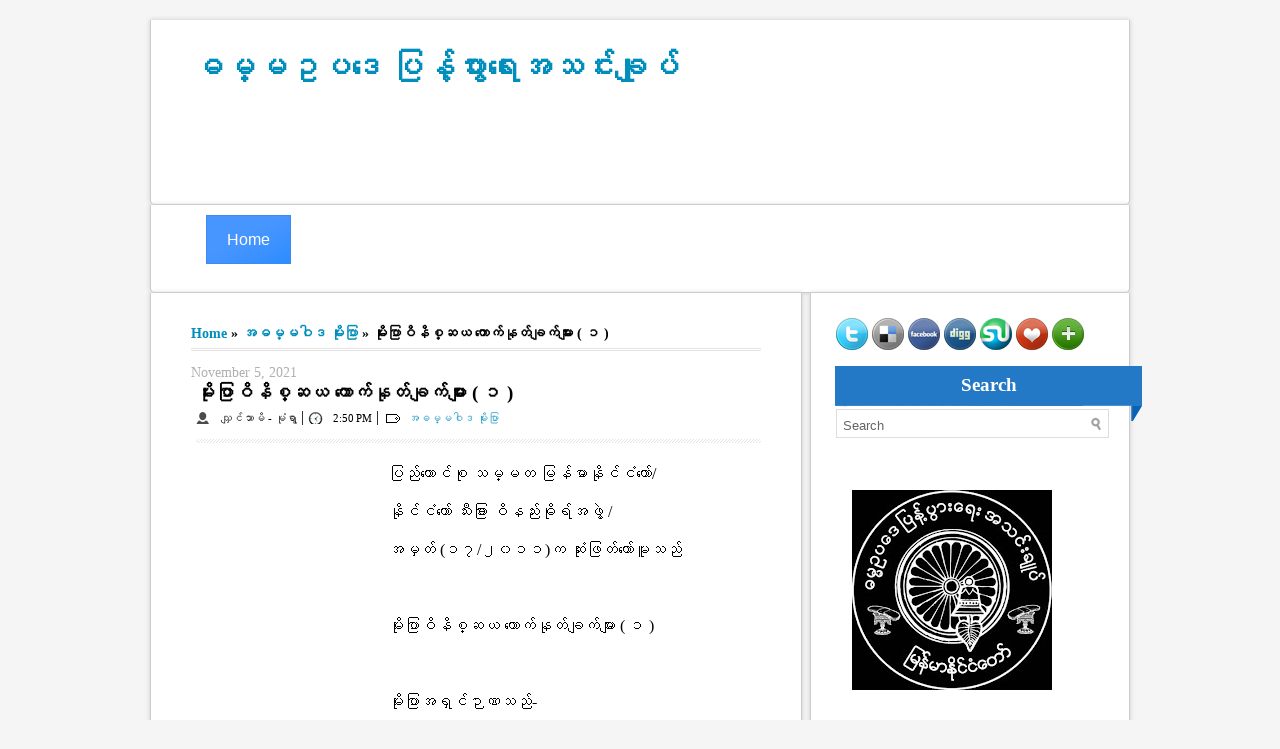

--- FILE ---
content_type: text/html; charset=UTF-8
request_url: https://dhammalaws.blogspot.com/2021/11/blog-post.html
body_size: 27012
content:
<!DOCTYPE html>
<html class='v2' dir='ltr' xmlns='http://www.w3.org/1999/xhtml' xmlns:b='http://www.google.com/2005/gml/b' xmlns:data='http://www.google.com/2005/gml/data' xmlns:expr='http://www.google.com/2005/gml/expr'>
<head>
<link href='https://www.blogger.com/static/v1/widgets/335934321-css_bundle_v2.css' rel='stylesheet' type='text/css'/>
<meta content='IE=EmulateIE7' http-equiv='X-UA-Compatible'/>
<meta content='width=1100' name='viewport'/>
<meta content='text/html; charset=UTF-8' http-equiv='Content-Type'/>
<meta content='blogger' name='generator'/>
<link href='https://dhammalaws.blogspot.com/favicon.ico' rel='icon' type='image/x-icon'/>
<link href='https://dhammalaws.blogspot.com/2021/11/blog-post.html' rel='canonical'/>
<link rel="alternate" type="application/atom+xml" title="ဓမ&#4153;မဥပဒ&#4145; ပ&#4156;န&#4151;&#4154;ပ&#4157;&#4140;&#4152;ရ&#4145;&#4152;အသင&#4154;&#4152;ခ&#4155;&#4143;ပ&#4154; - Atom" href="https://dhammalaws.blogspot.com/feeds/posts/default" />
<link rel="alternate" type="application/rss+xml" title="ဓမ&#4153;မဥပဒ&#4145; ပ&#4156;န&#4151;&#4154;ပ&#4157;&#4140;&#4152;ရ&#4145;&#4152;အသင&#4154;&#4152;ခ&#4155;&#4143;ပ&#4154; - RSS" href="https://dhammalaws.blogspot.com/feeds/posts/default?alt=rss" />
<link rel="service.post" type="application/atom+xml" title="ဓမ&#4153;မဥပဒ&#4145; ပ&#4156;န&#4151;&#4154;ပ&#4157;&#4140;&#4152;ရ&#4145;&#4152;အသင&#4154;&#4152;ခ&#4155;&#4143;ပ&#4154; - Atom" href="https://www.blogger.com/feeds/4919414586321855282/posts/default" />

<link rel="alternate" type="application/atom+xml" title="ဓမ&#4153;မဥပဒ&#4145; ပ&#4156;န&#4151;&#4154;ပ&#4157;&#4140;&#4152;ရ&#4145;&#4152;အသင&#4154;&#4152;ခ&#4155;&#4143;ပ&#4154; - Atom" href="https://dhammalaws.blogspot.com/feeds/1528799177881316410/comments/default" />
<!--Can't find substitution for tag [blog.ieCssRetrofitLinks]-->
<meta content='https://dhammalaws.blogspot.com/2021/11/blog-post.html' property='og:url'/>
<meta content='မိုးပြာဝိနိစ္ဆယ ကောက်နုတ်ချက်များ ( ၁ )' property='og:title'/>
<meta content='ပြည်ထောင်စု သမ္မတ မြန်မာနိုင်ငံတော်/  နိုင်ငံတော် သီးခြား ဝိနည်းဓိုရ်အဖွဲ့ /  အမှတ် (၁၇/၂၀၁၁)က ဆုံးဖြတ်တော်မူသည် မိုးပြာဝိနိစ္ဆယ ကောက်နုတ်ချ...' property='og:description'/>
<title>
မ&#4141;&#4143;&#4152;ပ&#4156;&#4140;ဝ&#4141;န&#4141;စ&#4153;ဆယ က&#4145;&#4140;က&#4154;န&#4143;တ&#4154;ခ&#4155;က&#4154;မ&#4155;&#4140;&#4152; ( ၁ ) | ဓမ&#4153;မဥပဒ&#4145; ပ&#4156;န&#4151;&#4154;ပ&#4157;&#4140;&#4152;ရ&#4145;&#4152;အသင&#4154;&#4152;ခ&#4155;&#4143;ပ&#4154;
</title>
<style id='page-skin-1' type='text/css'><!--
/*
-----------------------------------------------
Blogger Template Style
Name: White Bread
Created By: Hardeep Asrani
Website: http://widcraft.blogspot.com
Licence: Creative Common 3.0
----------------------------------------------- */
/* Variable definitions
====================
*/
#navbar-iframe {   height:0px;   visibility:hidden;   display:none   }
body{
background:whitesmoke;
padding: 0 40px 0 40px;
}
.wrapper {
width:600px;
border-radius:0 0 5px 5px;
-moz-border-radius:0 0 5px 5px;
-webkit-border-radius: 0 0 5px 5px;
background:#fff;
float: left;
border:1px solid #ccc;
padding:25px;
border-top:none;
box-shadow:0 0 5px #ccc;
-moz-box-shadow:0 0 5px #ccc;
-webkit-box-shadow:0 0 5px #ccc;
text-align:left;
overflow:hidden;
}
.header {
width:928px;
border-radius:0 0 5px 5px;
-moz-border-radius:0 0 5px 5px;
-webkit-border-radius: 0 0 5px 5px;
background:#fff;
float: left;
border:1px solid #ccc;
padding:25px;
border-top:none;
box-shadow:0 0 5px #ccc;
-moz-box-shadow:0 0 5px #ccc;
-webkit-box-shadow:0 0 5px #ccc;
text-align:left;
}
.header-right{
display: inline-block;
height: 80px;
width: 468px;
float: right;
}
.header-left {
display:inline-block;
float:left;
}
.menusection {
width:928px;
border-radius:0 0 5px 5px;
-moz-border-radius:0 0 5px 5px;
-webkit-border-radius: 0 0 5px 5px;
background:#fff;
float: left;
border:1px solid #ccc;
padding:25px;
border-top:none;
box-shadow:0 0 5px #ccc;
-moz-box-shadow:0 0 5px #ccc;
-webkit-box-shadow:0 0 5px #ccc;
text-align:left;
}
.wrapper blockquote {
width:500px;
background-color: whitesmoke;
margin:0 auto;
border:1px solid #ccc;
padding:25px;
border-top:none;
box-shadow:0 0 5px #ccc;
-moz-box-shadow:0 0 5px #ccc;
-webkit-box-shadow:0 0 5px #ccc;
}
.rsidebar-wrapper {
width:273px;
border-radius:0 0 5px 5px;
-moz-border-radius:0 0 5px 5px;
-webkit-border-radius: 0 0 5px 5px;
background:#fff;
border:1px solid #ccc;
padding:25px;
padding-right: 20px;
border-top:none;
float: right;
box-shadow:0 0 5px #ccc;
-moz-box-shadow:0 0 5px #ccc;
-webkit-box-shadow:0 0 5px #ccc;
}
.outer-wrapper {
padding: 0 0;
margin: 20px auto 0;
width: 980px;
}
.content {
position: relative;
word-wrap: break-word;
}
.post h3 a, .post h3 a:visited, .post h3 strong {
display: block;
text-decoration: none;
color: #008EBC;
}
h2.date-header {
color: #B1B1B1;
font-size: 14px;
line-height: 14px;
text-transform: none;
text-shadow: none;
font-weight: normal;
}
a:link {
text-decoration: none;
border: 0px;
-moz-outline-style: none;
color: #008EBC;
}
.post {
padding: 0 0 15px 5px;
margin-bottom: 20px;
background: url(https://blogger.googleusercontent.com/img/b/R29vZ2xl/AVvXsEipdXBL-oWqi1f5NfKxvkudXKTiI30pYD9ymmPjvkQ6blUW6jS0fvDLF0Ery8KzIkrtSPgiETSfEDoqkN8tp8AN74JI3i9V3KsCkCN69hwxPFVdUVfZ4bShYpcxOpvffgVn6F1_V2UrwvUn/s0/post-line.png) left bottom repeat-x;
}
.post-header {
padding: 0 0 15px 5px;
margin-bottom: 20px;
background: url(https://blogger.googleusercontent.com/img/b/R29vZ2xl/AVvXsEipdXBL-oWqi1f5NfKxvkudXKTiI30pYD9ymmPjvkQ6blUW6jS0fvDLF0Ery8KzIkrtSPgiETSfEDoqkN8tp8AN74JI3i9V3KsCkCN69hwxPFVdUVfZ4bShYpcxOpvffgVn6F1_V2UrwvUn/s0/post-line.png) left bottom repeat-x;
}
#menu li {
display: inline;
list-style: none;
padding: 0;
}
#menu li a {
border: 1px solid #3d8bf2;
padding: 15px 20px 15px 20px;
text-decoration: none;
font-family: arial;
color:#fff;
margin-left: -5px;
background-image: url('https://blogger.googleusercontent.com/img/b/R29vZ2xl/AVvXsEhMe4ayCyykxS9vv7m3mEQ70vnrGoQX-su-HyggRZsi8DXFF-8p9Rv8HOnK0SItRx76DUA3BUVDYFeTX9CWAagC97rBZeRYLHSDyLRdIv0ajiZmmdsx2miT5tJMlYaN-HBvHYXsQbYTIQMo/s0/menubg.png');
background-position: left;
-webkit-transition: all 0.7s ease-in-out;
-moz-transition: all 0.7s ease-in-out;
-o-transition: all 0.7s ease-in-out;
}
#menu li a:hover {
background-position:right;
}
#lower-wrapper {
margin: 10px auto 0;
padding: 5px 0px 0px 0px;
width: 975px;
border: 1px solid #dbe1e6;
border-radius: 0 0 5px 5px;
-moz-border-radius: 0 0 5px 5px;
-webkit-border-radius: 0 0 5px 5px;
background: #fff;
border: 1px solid #ccc;
border-top: none;
box-shadow: 0 0 5px #ccc;
-moz-box-shadow: 0 0 5px #ccc;
-webkit-box-shadow: 0 0 5px #ccc;
text-align: left;
}
#lowerbar-wrapper {
color: #333;
float: left;
margin: 0px auto auto;
padding-bottom: 20px;
width: 325px;
text-align: justify;
font-size: 100%;
line-height: 1.6em;
word-wrap: break-word;
overflow: hidden;
}
.lowerbar{
margin:0;
padding:0;
}
.lowerbar .widget{
border-right:1px solid #bbb;
border-bottom:1px solid #bbb;
background-color:#fff;
margin-bottom:10px;
}
.lowerbar .widget-content{
padding:5px 5px 5px 15px;
}
.lowerbar h2 {
background: none repeat scroll #2379c5;
color: rgb(255, 255, 255);
text-align: center;
padding: 4px 10px;
margin: 0;
font-size: 15px;
font-weight: bold;
}
.main .Blog{
border-bottom-width:0;
}
.lowerbar ul{
margin:0px 0px 0px 0px;
padding:0px 0px 0px 0px;
list-style-type:none;
}
.lowerbar li{
margin:0px 0px 2px 0px;
padding:0px 0px 1px 20px;
border-bottom:1px dashed #dbe1e6;
background:url(https://blogger.googleusercontent.com/img/b/R29vZ2xl/AVvXsEhtvAgJdQvFjksjQ1GjR9AXuzNxOgDSCMBt4YJLnoTm0aSHK5xv79PXbfuUGRtyR7GVNDT0O1Ovv8niqnU5LGbQD4Rahg80mAvCAy2HQVU36kWsmIX89FUlVp2DOeL2paFDfEjO8ETHS0LY/s0/bullet-point-image.png) no-repeat left;
}
.lowerbar a{
color:#333;
font-size: 12px;
font-family:arial;
text-decoration:none;
text-decoration:none;
}
.lowerbar a:hover{
color:#A61111;
text-decoration:none;
}
.lowerbar a:visited{
display: block;
text-decoration: none;
color: #008EBC;
}
.sidebar{
width: 275px;
margin: 0px;
}
.sidebar h2 {
font-family: Salsa, cursive;
font-size: 14pt;
text-align: center;
margin: 0 0 0 11px;
background: url(https://blogger.googleusercontent.com/img/b/R29vZ2xl/AVvXsEhEotSjXN7W-Nm50cbt2cWOj8-lk-bsh77tmwe-x2K8kvQUogz4gtukTdiVIvJOl16YfET6GEuYsuAVs1U5adUvP8ySPBe8l-e7l6ZKwFlrO03koNA5RspPbJNSfEzzDUmv60f8eUQffxba/s0/widget-header.png) no-repeat;
width: 307px;
height: 39px;
padding: 8px 0;
color: #FFF !important;
position: relative;
top: 12px;
left: -12px;
}
.rsidebar-wrapper h2 {
font-family: Salsa, cursive;
font-size: 14pt;
text-align: center;
margin: 0 0 0 11px;
background: url(https://blogger.googleusercontent.com/img/b/R29vZ2xl/AVvXsEhEotSjXN7W-Nm50cbt2cWOj8-lk-bsh77tmwe-x2K8kvQUogz4gtukTdiVIvJOl16YfET6GEuYsuAVs1U5adUvP8ySPBe8l-e7l6ZKwFlrO03koNA5RspPbJNSfEzzDUmv60f8eUQffxba/s0/widget-header.png) no-repeat;
width: 307px;
height: 39px;
padding: 8px 0;
color: #FFF !important;
position: relative;
top: 12px;
left: -12px;
}
li {
list-style:none;
}
#search {
border: 1px solid
#DDD;
background:
white url(https://blogger.googleusercontent.com/img/b/R29vZ2xl/AVvXsEiQohvIpdpfOYaoOjEaDClnQ5x1srlnMNQBCL2wjqbe37rkSlkJjekRamCfTf2aNPtbN7bAIuEES7nH3fG_N-owFNYNIM6_fX0fF5X047MtbZ1wv6cb3CBJWfpRJP7yPxsEQHsB490UtIBf/s0/search.png) 99% 50% no-repeat;
text-align: left;
padding: 6px 24px 6px 6px;
height:15px;
mouse:pointer:
}
#search #s {
background: none;
color:
#666;
border: 0;
width: 100%;
padding: 0;
margin: 0;
outline: none;
}
.breadcrumbs {
padding:5px 5px 5px 0px;
margin: 0px 0px 15px 0px;
font-size:90%;
line-height: 1.4em;
border-bottom:3px double #e6e4e3;
font-weight:bold;
}
.showpageArea {
padding:10px;
}
.showpageArea a {
text-decoration:underline;
}
.showpageNum a {
text-decoration:none;
border: 1px solid #ccc;
margin:0 5px;
padding:5px;
background:#fff;
}
.showpageNum a:hover {
border: 1px solid #ccc;
background-color:#f0f0f0;
}
.showpagePoint {
color:#333;
text-decoration:none;
border: 1px solid #ccc;
background: #f0f0f0;
margin:0 5px;
padding:5px;
}
.showpageOf {
text-decoration:none;
padding:5px;
margin: 0 5px 0 0;
}
.showpage a {
text-decoration:none;
border: 1px solid #ccc;
padding:5px;
background:#fff;
}
.showpage a:hover {
text-decoration:none;
background:#f0f0f0;
}
.showpageNum a:link,.showpage a:link {
text-decoration:none;
color:#333;
}
#footer {
padding: 20px;
text-align: center;
color: black;
font-size: 15px;
clear: both;
text

--></style>
<script type='text/javascript'>var thumbnail_mode = "no-float" ;
summary_noimg = 430;
summary_img = 340;
img_thumb_height = 100;
img_thumb_width = 120;
</script>
<script type='text/javascript'>
//<![CDATA[
function removeHtmlTag(strx,chop){
if(strx.indexOf("<")!=-1)
{
var s = strx.split("<");
for(var i=0;i<s.length;i++){
if(s[i].indexOf(">")!=-1){
s[i] = s[i].substring(s[i].indexOf(">")+1,s[i].length);
}
}
strx = s.join("");
}
chop = (chop < strx.length-1) ? chop : strx.length-2;
while(strx.charAt(chop-1)!=' ' && strx.indexOf(' ',chop)!=-1) chop++;
strx = strx.substring(0,chop-1);
return strx+'...';
}

function createSummaryAndThumb(pID){
var div = document.getElementById(pID);
var imgtag = "";
var img = div.getElementsByTagName("img");
var summ = summary_noimg;
if(img.length>=1) {
imgtag = '<span style="float:left; padding:0px 10px 5px 0px;"><img src="'+img[0].src+'" width="'+img_thumb_width+'px" height="'+img_thumb_height+'px"/></span>';
summ = summary_img;
}

var summary = imgtag + '<div>' + removeHtmlTag(div.innerHTML,summ) + '</div>';
div.innerHTML = summary;
}

//]]>
</script>
<link href='https://www.blogger.com/dyn-css/authorization.css?targetBlogID=4919414586321855282&amp;zx=c72a4813-e773-4864-8690-fe90c435a825' media='none' onload='if(media!=&#39;all&#39;)media=&#39;all&#39;' rel='stylesheet'/><noscript><link href='https://www.blogger.com/dyn-css/authorization.css?targetBlogID=4919414586321855282&amp;zx=c72a4813-e773-4864-8690-fe90c435a825' rel='stylesheet'/></noscript>
<meta name='google-adsense-platform-account' content='ca-host-pub-1556223355139109'/>
<meta name='google-adsense-platform-domain' content='blogspot.com'/>

</head>
<body>
<div class='outer-wrapper'>
<div class='content'>
<div class='header'>
<div class='header-left'>
<div class='head section' id='head'><div class='widget Header' data-version='1' id='Header1'>
<div id='header-inner'>
<div class='titlewrapper'>
<h1 class='title'>
<a href='https://dhammalaws.blogspot.com/'>ဓမ&#4153;မဥပဒ&#4145; ပ&#4156;န&#4151;&#4154;ပ&#4157;&#4140;&#4152;ရ&#4145;&#4152;အသင&#4154;&#4152;ခ&#4155;&#4143;ပ&#4154;</a>
</h1>
</div>
<div class='descriptionwrapper'>
<p class='description'><span>
</span></p>
</div>
</div>
</div></div>
</div>
<div class='header-right no-items section' id='header'></div>
</div>
<div class='menusection'>
<!-- Pages-based menu added by BTemplates.com -->
<div><div>
<!-- Pages -->
<div class='section' id='pagesmenuwidget'><div class='widget PageList' data-version='1' id='PageList9'>
<div>
<ul id='menu'>
<li><a href='https://dhammalaws.blogspot.com/'>Home</a></li>
</ul>
<div class='clear'></div>
</div>
</div></div>
<!-- /Pages -->
</div></div>
<br/>
<div style='text-align: center;'>
<div class='menuzone no-items section' id='menuzone'></div>
</div>
</div>
<div class='main-wrapper'>
<div class='wrapper'>
<div class='main section' id='main'><div class='widget Blog' data-version='1' id='Blog1'>
<div class='blog-posts hfeed'>
<p class='breadcrumbs'>
<span class='post-labels'>
<a href='https://dhammalaws.blogspot.com/' rel='tag'>Home</a>
 &#187;
<a href='https://dhammalaws.blogspot.com/search/label/%E1%80%A1%E1%80%93%E1%80%99%E1%80%B9%E1%80%99%E1%80%9D%E1%80%AB%E1%80%92%20%E1%80%99%E1%80%AD%E1%80%AF%E1%80%B8%E1%80%95%E1%80%BC%E1%80%AC' rel='tag'>အဓမ&#4153;မဝ&#4139;ဒ မ&#4141;&#4143;&#4152;ပ&#4156;&#4140;</a>

&#187; <span>မ&#4141;&#4143;&#4152;ပ&#4156;&#4140;ဝ&#4141;န&#4141;စ&#4153;ဆယ က&#4145;&#4140;က&#4154;န&#4143;တ&#4154;ခ&#4155;က&#4154;မ&#4155;&#4140;&#4152; ( ၁ )</span>
</span>
</p>
<!--Can't find substitution for tag [defaultAdStart]-->

          <div class="date-outer">
        
<h2 class='date-header'><span>November 5, 2021</span></h2>

          <div class="date-posts">
        
<div class='post-outer'>
<div class='post hentry uncustomized-post-template' itemscope='itemscope' itemtype='http://schema.org/BlogPosting'>
<a name='1528799177881316410'></a>
<h3 class='post-title entry-title' itemprop='name'>
မ&#4141;&#4143;&#4152;ပ&#4156;&#4140;ဝ&#4141;န&#4141;စ&#4153;ဆယ က&#4145;&#4140;က&#4154;န&#4143;တ&#4154;ခ&#4155;က&#4154;မ&#4155;&#4140;&#4152; ( ၁ )
</h3>
<font style="background:transparent url(//1.bp.blogspot.com/-m0gRIxTrC6A/UQhNEB1trgI/AAAAAAAABEA/vUXuEel_Oxs/s000/author.gif) no-repeat scroll top left;padding-left:25px;font-size:11px;">သ&#4155;&#4158;င&#4154;သ&#4140;မ&#4141; - မ&#4143;&#4150;ရ&#4157;&#4140;</font> | <font style="background:transparent url(//1.bp.blogspot.com/-R8onQee6rHY/UQhNEWAGKWI/AAAAAAAABEI/LCxGAvwGE_k/s000/clock-icon.gif) no-repeat scroll top left;padding-left:25px;font-size:11px;">2:50&#8239;PM</font> | <font style="background:transparent url(//2.bp.blogspot.com/-vCAbbEE1BHE/UQhNE2mO9uI/AAAAAAAABEQ/4GfNFMzgD9M/s000/tag%25252Bicon.gif) no-repeat scroll top left;padding-left:25px;font-size:11px;">
<a href='https://dhammalaws.blogspot.com/search/label/%E1%80%A1%E1%80%93%E1%80%99%E1%80%B9%E1%80%99%E1%80%9D%E1%80%AB%E1%80%92%20%E1%80%99%E1%80%AD%E1%80%AF%E1%80%B8%E1%80%95%E1%80%BC%E1%80%AC?max-results=8' rel='tag'>အဓမ&#4153;မဝ&#4139;ဒ မ&#4141;&#4143;&#4152;ပ&#4156;&#4140;</a>
</font>
<span class='post-comment-link' style='Float:right;'>
</span>
<div class='post-header'>
<div class='post-header-line-1'></div>
</div>
<div class='post-body entry-content' id='post-body-1528799177881316410' itemprop='description articleBody'>
<div style="text-align: justify;"><p class="MsoNormal" style="margin-left: 1.5in; text-indent: 0.5in;">ပ&#4156;ည&#4154;ထ&#4145;&#4140;င&#4154;စ&#4143; သမ&#4153;မတ မ&#4156;န&#4154;မ&#4140;န&#4141;&#4143;င&#4154;င&#4150;တ&#4145;&#4140;&#4154;/&nbsp;</p><p class="MsoNormal" style="margin-left: 1.5in; text-indent: 0.5in;"><span style="text-indent: 0.5in;">န&#4141;&#4143;င&#4154;င&#4150;တ&#4145;&#4140;&#4154; သ&#4142;&#4152;ခ&#4156;&#4140;&#4152; ဝ&#4141;နည&#4154;&#4152;ဓ&#4141;&#4143;ရ&#4154;အဖ&#4157;&#4146;&#4151; /&nbsp;</span></p><p class="MsoNormal" style="margin-left: 1.5in; text-indent: 0.5in;"><span style="text-indent: 0.5in;">အမ&#4158;တ&#4154; (၁၇/၂၀၁၁)က ဆ&#4143;&#4150;&#4152;ဖ&#4156;တ&#4154;တ&#4145;&#4140;&#4154;မ&#4144;သည&#4154;</span></p><p class="MsoNormal" style="margin-left: 1.5in; text-indent: 0.5in;"><span style="text-indent: 0.5in;"><br /></span></p><p class="MsoNormal" style="margin-left: 1.5in; text-indent: 0.5in;"><span style="text-indent: 0.5in;">မ&#4141;&#4143;&#4152;ပ&#4156;&#4140;ဝ&#4141;န&#4141;စ&#4153;ဆယ က&#4145;&#4140;က&#4154;န&#4143;တ&#4154;ခ&#4155;က&#4154;မ&#4155;&#4140;&#4152; ( ၁ )</span></p><p class="MsoNormal" style="margin-left: 1.5in; text-indent: 0.5in;"><br /></p><p class="MsoNormal" style="margin-left: 1.5in; text-indent: 0.5in;">မ&#4141;&#4143;&#4152;ပ&#4156;&#4140;အရ&#4158;င&#4154;ဉ&#4140;ဏသည&#4154;-</p><p class="MsoNormal" style="margin-left: 1.5in; text-indent: 0.5in;"><span style="text-indent: 0.5in;">= &#8220;၁၉၇၄- ခ&#4143;န&#4158;စ&#4154; အခ&#4156;&#4145;ခ&#4150;ဥပဒ&#4145; တည&#4154;ဆ&#4146;က&#4140;လဖ&#4156;စ&#4154;တ&#4146;&#4151; ၁၉၈၃-ခ&#4143;န&#4158;စ&#4154; ဖ&#4145;ဖ&#4145;&#4140;&#4154;ဝ&#4139;ရ&#4142;လ ၁၀- ရက&#4154;န&#4145;&#4151;မ&#4158;&#4140; ထ&#4145;ရဝ&#4139;ဒန&#4158;င&#4151;&#4154; ထ&#4145;ရဝ&#4139;ဒရဟန&#4154;&#4152;သမဏ အဖ&#4156;စ&#4154;က&#4141;&#4143; စ&#4157;န&#4151;&#4154;လ&#4157;&#4158;တ&#4154;ပ&#4156;&#4142;&#4152; ပစ&#4153;စ&#4143;ပ&#4153;ပန&#4154;ကမ&#4153;မဝ&#4139;ဒ ဗ&#4143;ဒ&#4153;ဓဘ&#4140;သ&#4140;န&#4146;&#4151; ဓမ&#4153;မဝ&#4141;ဟ&#4140;ရ&#4142;အဖ&#4156;စ&#4154; က&#4156;&#4145;ည&#4140;ရပ&#4154;တည&#4154;ခ&#4146;&#4151;သ&#4144; ဖ&#4156;စ&#4154;ပ&#4139;တယ&#4154;&#8221; ဟ&#4143; လည&#4154;&#4152;က&#4145;&#4140;င&#4154;&#4152;&#4170;</span></p><p class="MsoNormal" style="margin-left: 1.5in; text-indent: 0.5in;"><span style="text-indent: 0.5in;">= &#8220;ထ&#4145;ရဝ&#4139;ဒန&#4158;င&#4151;&#4154; မဟ&#4140;ယ&#4140;နတ&#4141;&#4143;&#4151;သည&#4154; တစ&#4154;ဂ&#4141;&#4143;ဏ&#4154;&#4152;န&#4158;င&#4151;&#4154;တစ&#4154;ဂ&#4141;&#4143;ဏ&#4154;&#4152; က&#4157;&#4146;ပ&#4156;&#4140;&#4152;က&#4156;သ&#4145;&#4140;&#4154;လည&#4154;&#4152; ထ&#4141;&#4143;န&#4158;စ&#4154;ဂ&#4141;&#4143;ဏ&#4154;&#4152;သည&#4154; ရ&#4158;&#4145;&#4151;ဘဝန&#4145;&#4140;က&#4154;ဘ၀ ခ&#4150;ယ&#4144;မ&#4158;&#4143; တ&#4144;ည&#4142;က&#4156;သည&#4154;&#4171; ပစ&#4153;စ&#4143;ပ&#4153;ပန&#4154;ကမ&#4153;မဝ&#4139;ဒ ဗ&#4143;ဒ&#4153;ဓဘ&#4140;သ&#4140;သည&#4154; ဤခ&#4150;ယ&#4144;မ&#4158;&#4143;&#4172; ဤဂ&#4141;&#4143;ဏ&#4154;&#4152;မ&#4155;&#4140;&#4152;န&#4146;&#4151; မတ&#4144;သ&#4145;&#4140;က&#4156;&#4145;&#4140;င&#4151;&#4154; ဝ&#4141;သ&#4145;သဗ&#4143;ဒ&#4153;ဓဘ&#4140;သ&#4140; ဖ&#4156;စ&#4154;လ&#4145;သည&#4154;&#8221; ဟ&#4143; လည&#4154;&#4152;က&#4145;&#4140;င&#4154;&#4152;&#4170;</span></p><p class="MsoNormal" style="margin-left: 1.5in; text-indent: 0.5in;"><span style="text-indent: 0.5in;">= &#8220;ထ&#4145;ရဝ&#4139;ဒဗ&#4143;ဒ&#4153;ဓဘ&#4140;သ&#4140;ဟ&#4140; ပရမတ&#4154;က&#4141;&#4143; သစ&#4153;စ&#4140;ခ&#4150;တ&#4146;&#4151; ဗ&#4143;ဒ&#4153;ဓဘ&#4140;သ&#4140; ဖ&#4156;စ&#4154;တယ&#4154;&#4171; ပစ&#4153;စ&#4143;ပ&#4153;ပန&#4154;ကမ&#4153;မဝ&#4139;ဒ ဗ&#4143;ဒ&#4153;ဓဘ&#4140;သ&#4140;ဟ&#4140; က&#4150;က&#4141;&#4143; သစ&#4153;စ&#4140;ခ&#4150;တ&#4146;&#4151; ဗ&#4143;ဒ&#4153;ဓဘ&#4140;သ&#4140; ဖ&#4156;စ&#4154;တယ&#4154;&#4171; ဒ&#4142; ဗ&#4143;ဒ&#4153;ဓဘ&#4140;သ&#4140; ၂- ရပ&#4154;ဟ&#4140; မ&#4141;&#4143;&#4152;န&#4146;&#4151;မ&#4156;&#4145;ပမ&#4140; အလ&#4157;န&#4154;ဝ&#4145;&#4152;က&#4157;&#4140;တ&#4146;&#4151; ဘ&#4140;သ&#4140; ၂- ရပ&#4154; ဖ&#4156;စ&#4154;တ&#4140; သ&#4141;က&#4156;ရမ&#4158;&#4140;ပ&#4145;&#4139;&#4151;&#8221; ဟ&#4143; လည&#4154;&#4152;က&#4145;&#4140;င&#4154;&#4152; ဆ&#4141;&#4143;ထ&#4140;&#4152;သည&#4154;&#4171;</span></p><p class="MsoNormal" style="margin-left: 1.5in; text-indent: 0.5in;"><span style="text-indent: 0.5in;">= ထ&#4141;&#4143;က&#4156;&#4145;&#4140;င&#4151;&#4154; (ထ&#4141;&#4143;သ&#4141;&#4143;&#4151;ဆ&#4141;&#4143;ထ&#4140;&#4152;သ&#4145;&#4140;စက&#4140;&#4152; ထင&#4154;ရ&#4158;&#4140;&#4152;ရ&#4158;&#4141;န&#4145;ခ&#4156;င&#4154;&#4152;က&#4156;&#4145;&#4140;င&#4151;&#4154;) မ&#4141;&#4143;&#4152;ပ&#4156;&#4140;ဝ&#4139;ဒသည&#4154; မဟ&#4140;ယ&#4140;န မဟ&#4143;တ&#4154;&#4171;</span></p><p class="MsoNormal" style="margin-left: 1.5in; text-indent: 0.5in;"><span style="text-indent: 0.5in;">(မ&#4141;&#4143;&#4152;ပ&#4156;&#4140;ဝ&#4141;န&#4141;စ&#4153;ဆယက&#4155;မ&#4154;&#4152; စ&#4140;မ&#4155;က&#4154;န&#4158;&#4140; ၁၁)</span></p><p class="MsoNormal" style="margin-left: 1.5in; text-indent: 0.5in;"><span style="text-indent: 0.5in;">မ&#4141;&#4143;&#4152;ပ&#4156;&#4140;အရ&#4158;င&#4154;ဉ&#4140;ဏသည&#4154;-</span></p><p class="MsoNormal" style="margin-left: 1.5in; text-indent: 0.5in;"><br /></p><p class="MsoNormal" style="margin-left: 1.5in; text-indent: 0.5in;">= ထ&#4145;ရဝ&#4139;ဒလမ&#4154;&#4152;က&#4156;&#4145;&#4140;င&#4154;&#4152;အတ&#4157;င&#4154;&#4152;မ&#4158; ထ&#4145;ရဝ&#4139;ဒက&#4141;&#4143; ဖ&#4155;က&#4154;ဆ&#4142;&#4152;န&#4145;သ&#4145;&#4140;-<span style="text-indent: 0.5in;">မ&#4141;မ&#4141;အတ&#4157;က&#4154; သက&#4154;သ&#4140;ရ&#4140;သက&#4154;သ&#4140;ခ&#4157;င&#4151;&#4154;က&#4141;&#4143; ရ&#4158;&#4140;န&#4145;သ&#4144;&nbsp;</span><span style="text-indent: 0.5in;">သ&#4140;သန&#4140;မ&#4158;&#4142;ခ&#4141;&#4143; က&#4156;ည&#4154;ည&#4141;&#4143;န&#4145;သ&#4144;တ&#4141;&#4143;&#4151;&#4175; သဒ&#4153;ဓ&#4139;စစ&#4154;သဒ&#4153;ဓ&#4139;မ&#4158;န&#4154;က&#4141;&#4143; ဖ&#4155;က&#4154;ဆ&#4142;&#4152;န&#4145;သ&#4144;&nbsp;</span><span style="text-indent: 0.5in;">သ&#4140;သန&#4140;&#4151;အတ&#4157;င&#4154;&#4152;ရန&#4154;သ&#4144; ဖ&#4156;စ&#4154;သည&#4154;&#4171;</span></p><p class="MsoNormal" style="margin-left: 1.5in; text-indent: 0.5in;"><span style="text-indent: 0.5in;">ထ&#4141;&#4143;က&#4156;&#4145;&#4140;င&#4151;&#4154; မ&#4141;&#4143;&#4152;ပ&#4156;&#4140;ဝ&#4139;ဒသည&#4154; ထ&#4145;ရဝ&#4139;ဒပင&#4154; ဖ&#4156;စ&#4154;န&#4145;သည&#4154;&#4171; ထ&#4145;ရဝ&#4139;ဒမ&#4158; မလ&#4157;တ&#4154;ကင&#4154;&#4152;သ&#4145;&#4152;ဘ&#4146; ရ&#4158;&#4141;န&#4145;သည&#4154;&#4171;</span></p><p class="MsoNormal" style="margin-left: 1.5in; text-indent: 0.5in;"><br /></p><p class="MsoNormal" style="margin-left: 1.5in; text-indent: 0.5in;">(မ&#4141;&#4143;&#4152;ပ&#4156;&#4140;ဝ&#4141;န&#4141;စ&#4153;ဆယက&#4155;မ&#4154;&#4152; စ&#4140;မ&#4155;က&#4154;န&#4158;&#4140; ၁၂)</p><p class="MsoNormal" style="margin-left: 1.5in; text-indent: 0.5in;"><br /></p><p class="MsoNormal" style="margin-left: 1.5in; text-indent: 0.5in;">= ၁၃၄၁- ခ&#4143;န&#4158;စ&#4154;&#4170; တပ&#4141;&#4143;&#4151;တ&#4157;&#4146;လပ&#4156;ည&#4151;&#4154;က&#4155;&#4145;&#4140;&#4154; ၁- ရက&#4154;&#4170; ၁၉၈၀-ပ&#4156;ည&#4151;&#4154;န&#4158;စ&#4154;&#4170; ဖ&#4145;ဖ&#4145;&#4140;&#4154;ဝ&#4139;ရ&#4142;လ ၁- ရက&#4154;န&#4145;&#4151;တ&#4157;င&#4154;-</p><p class="MsoNormal" style="margin-left: 1.5in; text-indent: 0.5in;"><br /></p><p class="MsoNormal" style="margin-left: 1.5in; text-indent: 0.5in;">&#8220;ယင&#4154;&#4152;န&#4145;&#4151;မတ&#4141;&#4143;င&#4154;မ&#4142; တည&#4154;ရ&#4158;&#4141;ခ&#4146;&#4151;သ&#4145;&#4140; ဂ&#4141;&#4143;ဏ&#4154;&#4152;က&#4156;&#4142;&#4152; ၉- ဂ&#4141;&#4143;ဏ&#4154;&#4152;က&#4141;&#4143; ပ&#4156;ည&#4154;ထ&#4146;ရ&#4145;&#4152;န&#4158;င&#4151;&#4154; သ&#4140;သန&#4140;ရ&#4145;&#4152; ဝန&#4154;က&#4156;&#4142;&#4152;ဌ&#4140;နက တည&#4154;ရ&#4158;&#4141;ခ&#4157;င&#4151;&#4154; ပ&#4156;&#4143;ခ&#4146;&#4151;သည&#4154;&#4171; န&#4145;&#4140;က&#4154; ထပ&#4154;မ&#4150;&#4173; ဂ&#4141;&#4143;ဏ&#4154;&#4152;သစ&#4154;တည&#4154;ထ&#4145;&#4140;င&#4154;မ&#4158;&#4143;က&#4141;&#4143; ပ&#4141;တ&#4154;ပင&#4154; တ&#4140;&#4152;မ&#4156;စ&#4154;ခ&#4146;&#4151; သည&#4154;&#8221; ဟ&#4144;&#4173; အတည&#4154;ပ&#4156;&#4143;ထ&#4140;&#4152;ပ&#4139;သည&#4154;&#4171;</p><p class="MsoNormal" style="margin-left: 1.5in; text-indent: 0.5in;"><br /></p><p class="MsoNormal" style="margin-left: 1.5in; text-indent: 0.5in;">= သ&#4150;ဃ&#4140;&#4151;အဖ&#4157;&#4146;&#4151;အစည&#4154;&#4152; အခ&#4156;&#4145;ခ&#4150;စည&#4154;&#4152;မ&#4155;ဉ&#4154;&#4152;&#4170; အခန&#4154;&#4152; ၂-&#4170; အပ&#4141;&#4143;ဒ&#4154; ၄- တ&#4157;င&#4154;-</p><p class="MsoNormal" style="margin-left: 1.5in; text-indent: 0.5in;"><br /></p><p class="MsoNormal" style="margin-left: 1.5in; text-indent: 0.5in;">&#8220;ပ&#4156;ည&#4154;ထ&#4145;&#4140;င&#4154;စ&#4143; မ&#4156;န&#4154;မ&#4140;န&#4141;&#4143;င&#4154;င&#4150;တ&#4145;&#4140;&#4154;အတ&#4157;င&#4154;&#4152;&#4172; ဤစည&#4154;&#4152;မ&#4155;ဉ&#4154;&#4152;အရ သတ&#4154;မ&#4158;တ&#4154;ထ&#4140;&#4152;သည&#4151;&#4154; ဂ&#4141;&#4143;ဏ&#4154;&#4152;ပ&#4145;&#4139;င&#4154;&#4152;စ&#4143;&#4150;ပ&#4139;ဝင&#4154;သ&#4145;&#4140; သ&#4150;ဃ&#4140;&#4151;အဖ&#4157;&#4146;&#4151;အစည&#4154;&#4152; တစ&#4154;ခ&#4143;တည&#4154;&#4152;သ&#4140; ရ&#4158;&#4141;ရမည&#4154;&#8221; ဟ&#4144;&#4173; အတည&#4154;ပ&#4156;&#4143;ထ&#4140;&#4152;ပ&#4139;သည&#4154;&#4171;</p><p class="MsoNormal" style="margin-left: 1.5in; text-indent: 0.5in;"><br /></p><p class="MsoNormal" style="margin-left: 1.5in; text-indent: 0.5in;">= ဥပဒ&#4145;က&#4146;&#4151;သ&#4141;&#4143;&#4151; ထပ&#4154;တ&#4144; အ&#4140;ဏ&#4140;သက&#4154;ရ&#4145;&#4140;က&#4154;သ&#4145;&#4140; အထက&#4154;ဖ&#4145;&#4140;&#4154;ပ&#4156;ပ&#4139; သ&#4150;ဃ&#4140;&#4151;အဖ&#4157;&#4146;&#4151;အစည&#4154;&#4152; အခ&#4156;&#4145;ခ&#4150;စည&#4154;&#4152;မ&#4155;ဉ&#4154;&#4152;&#4170; အခန&#4154;&#4152; ၂-&#4170; အပ&#4141;&#4143;ဒ&#4154; ၄- အရ ယင&#4154;&#4152;ဥပဒ&#4145;က&#4141;&#4143; အတည&#4154;ပ&#4156;&#4143;ပ&#4156;&#4142;&#4152;ခ&#4155;&#4141;န&#4154; ၁၃၄၁- ခ&#4143;န&#4158;စ&#4154;&#4170; တပ&#4141;&#4143;&#4151;တ&#4157;&#4146;လပ&#4156;ည&#4151;&#4154;က&#4155;&#4145;&#4140;&#4154; ၁- ရက&#4154;&#4170; ၁၉၈၀-ပ&#4156;ည&#4151;&#4154;န&#4158;စ&#4154;&#4170; ဖ&#4145;ဖ&#4145;&#4140;&#4154;ဝ&#4139;ရ&#4142;လ ၁- ရက&#4154;န&#4145;&#4151;&#4175; န&#4145;&#4140;က&#4154;ပ&#4141;&#4143;င&#4154;&#4152;&#4172; ဗ&#4143;ဒ&#4153;ဓဘ&#4140;သ&#4140;ဂ&#4141;&#4143;ဏ&#4154;&#4152;သစ&#4154; ထပ&#4154;မ&#4150; ထ&#4144;ထ&#4145;&#4140;င&#4154;ခ&#4157;င&#4151;&#4154; မရ&#4158;&#4141;သ&#4145;&#4140;က&#4156;&#4145;&#4140;င&#4151;&#4154; မ&#4156;န&#4154;မ&#4140;န&#4141;&#4143;င&#4154;င&#4150;တ&#4157;င&#4154; ၁၃၄၁- ခ&#4143;န&#4158;စ&#4154;&#4170; တပ&#4141;&#4143;&#4151;တ&#4157;&#4146;လပ&#4156;ည&#4151;&#4154;က&#4155;&#4145;&#4140;&#4154; ၁- ရက&#4154;&#4170; ၁၉၈၀-ပ&#4156;ည&#4151;&#4154;န&#4158;စ&#4154;&#4170; ဖ&#4145;ဖ&#4145;&#4140;&#4154;ဝ&#4139;ရ&#4142;လ ၁-ရက&#4154;န&#4145;&#4151; မတ&#4141;&#4143;င&#4154;မ&#4142; တည&#4154;ရ&#4158;&#4141;ပ&#4156;&#4142;&#4152; ဂ&#4141;&#4143;ဏ&#4154;&#4152;က&#4156;&#4142;&#4152; ၉- ဂ&#4141;&#4143;ဏ&#4154;&#4152;မ&#4158; တပ&#4139;&#4152; အခ&#4156;&#4140;&#4152;ဂ&#4141;&#4143;ဏ&#4154;&#4152;သစ&#4154;က&#4141;&#4143; တည&#4154;ထ&#4145;&#4140;င&#4154;ခ&#4157;င&#4151;&#4154; မရ&#4158;&#4141;&#4171;</p><p class="MsoNormal" style="margin-left: 1.5in; text-indent: 0.5in;"><br /></p><p class="MsoNormal" style="margin-left: 1.5in; text-indent: 0.5in;">(မ&#4141;&#4143;&#4152;ပ&#4156;&#4140;ဝ&#4141;န&#4141;စ&#4153;ဆယက&#4155;မ&#4154;&#4152; စ&#4140;မ&#4155;က&#4154;န&#4158;&#4140; ၁၂)</p><p class="MsoNormal" style="margin-left: 1.5in; text-indent: 0.5in;"><br /></p><p class="MsoNormal" style="margin-left: 1.5in; text-indent: 0.5in;">န&#4141;&#4143;င&#4154;င&#4150;တ&#4145;&#4140;&#4154; သ&#4150;ဃမဟ&#4140;န&#4140;ယကအဖ&#4157;&#4146;&#4151;သည&#4154;-</p><p class="MsoNormal" style="margin-left: 1.5in; text-indent: 0.5in;"><br /></p><p class="MsoNormal" style="margin-left: 1.5in; text-indent: 0.5in;">၁&#4171; သ&#4150;ဃ&#4140;ထ&#4143;ခ&#4155;ည&#4154;&#4152;သက&#4154;သက&#4154; သ&#4150;ဃဆန&#4153;ဒဖ&#4156;င&#4151;&#4154;ခ&#4155;ည&#4154;&#4152; ဖ&#4157;&#4146;&#4151;စည&#4154;&#4152;တည&#4154;ထ&#4145;&#4140;င&#4154;ထ&#4140;&#4152;သ&#4145;&#4140; အဖ&#4157;&#4146;&#4151;အစည&#4154;&#4152; မဟ&#4143;တ&#4154;- န&#4141;&#4143;င&#4154;င&#4150;တ&#4145;&#4140;&#4154; အစ&#4141;&#4143;&#4152;ရ&#4175; လ&#4155;&#4158;&#4145;&#4140;က&#4154;ထ&#4140;&#4152;ခ&#4155;က&#4154;&#4170; သ&#4150;ဃ&#4140;ထ&#4143;&#4175; သဘ&#4145;&#4140;တ&#4144;ည&#4142;ခ&#4155;က&#4154;တ&#4141;&#4143;&#4151;ဖ&#4156;င&#4151;&#4154; န&#4141;&#4143;င&#4154;င&#4150;တ&#4145;&#4140;&#4154; အစ&#4141;&#4143;&#4152;ရ သ&#4140;သန&#4140;ရ&#4145;&#4152;ဝန&#4154;က&#4156;&#4142;&#4152;ဌ&#4140;န ဝန&#4154;က&#4156;&#4142;&#4152;ရ&#4143;&#4150;&#4152;န&#4158;င&#4151;&#4154; တ&#4157;&#4146;ဖက&#4154;&#4173; ဖ&#4157;&#4146;&#4151;စည&#4154;&#4152;ထ&#4140;&#4152;သ&#4145;&#4140; အဖ&#4157;&#4146;&#4151;အစည&#4154;&#4152;ဖ&#4156;စ&#4154;သ&#4145;&#4140;က&#4156;&#4145;&#4140;င&#4151;&#4154;လည&#4154;&#4152;က&#4145;&#4140;င&#4154;&#4152;&#4170;</p><p class="MsoNormal" style="margin-left: 1.5in; text-indent: 0.5in;"><br /></p><p class="MsoNormal" style="margin-left: 1.5in; text-indent: 0.5in;">၂&#4171; ပ&#4156;ည&#4154;ထ&#4145;&#4140;င&#4154;စ&#4143; သမ&#4153;မတ မ&#4156;န&#4154;မ&#4140;န&#4141;&#4143;င&#4154;င&#4150;တ&#4145;&#4140;&#4154; န&#4141;&#4143;င&#4154;င&#4150;တ&#4145;&#4140;&#4154; သ&#4150;ဃမဟ&#4140;န&#4140;ယကအဖ&#4157;&#4146;&#4151; ည&#4157;&#4158;န&#4154;က&#4156;&#4140;&#4152;လ&#4157;&#4158;&#4140;မ&#4155;&#4140;&#4152; က&#4155;မ&#4154;&#4152;စ&#4140;အ&#4143;ပ&#4154;&#4170; စ&#4140;မ&#4155;က&#4154;န&#4158;&#4140; ၄၃- တ&#4157;င&#4154;-</p><p class="MsoNormal" style="margin-left: 1.5in; text-indent: 0.5in;"><br /></p><p class="MsoNormal" style="margin-left: 1.5in; text-indent: 0.5in;">&#8220;ဝ&#4141;န&#4141;စ&#4153;ဆယဥပဒ&#4145;က&#4141;&#4143; လ&#4157;&#4158;တ&#4154;တ&#4145;&#4140;&#4154;က အတည&#4154;ပ&#4156;&#4143;ပ&#4145;&#4152;လ&#4141;&#4143;က&#4154;တ&#4146;&#4151; န&#4145;&#4140;က&#4154;မ&#4158;&#4140; ဝ&#4141;န&#4141;စ&#4153;ဆယ လ&#4143;ပ&#4154;ထ&#4143;&#4150;&#4152;လ&#4143;ပ&#4154;နည&#4154;&#4152;ရ&#4145;&#4140;&#4170; သ&#4150;ဃ&#4140;&#4151;အဖ&#4157;&#4146;&#4151;အစည&#4154;&#4152; အခ&#4156;&#4145;ခ&#4150;စည&#4154;&#4152;မ&#4155;ဉ&#4154;&#4152;န&#4158;င&#4151;&#4154; သ&#4144;&#4151;ရ&#4146;&#4151;လ&#4143;ပ&#4154;ထ&#4143;&#4150;&#4152;လ&#4143;ပ&#4154;နည&#4154;&#4152;တ&#4157;&#4145;ပ&#4139; ဆက&#4154;သ&#4157;ယ&#4154;ပ&#4156;&#4142;&#4152; အက&#4155;&#4141;&#4143;&#4152;သက&#4154;ရ&#4145;&#4140;က&#4154;သ&#4157;&#4140;&#4152;တယ&#4154;&#4171; အ&#4140;&#4152;လ&#4143;&#4150;&#4152; ဥပဒ&#4145;ထ&#4146; အက&#4155;&#4143;&#4150;&#4152;ဝင&#4154;သ&#4157;&#4140;&#4152;တယ&#4154;&#4171; ဒ&#4139;&#4151;က&#4156;&#4145;&#4140;င&#4151;&#4154; သ&#4150;ဃ&#4140;&#4151;အဖ&#4157;&#4146;&#4151;အစည&#4154;&#4152; အခ&#4156;&#4145;ခ&#4150;စည&#4154;&#4152;မ&#4155;ဉ&#4154;&#4152;က&#4141;&#4143; သ&#4140;မန&#4154;အမ&#4155;&#4140;&#4152;စ&#4143; ဆ&#4143;&#4150;&#4152;ဖ&#4156;တ&#4154;ခ&#4155;က&#4154;လ&#4145;&#4140;က&#4154; မယ&#4144;ဆရဘ&#4144;&#4152;&#4171; အ&#4140;&#4152;လ&#4143;&#4150;&#4152; ဥပဒ&#4145;အက&#4155;&#4141;&#4143;&#4152; သက&#4154;ရ&#4145;&#4140;က&#4154;သ&#4157;&#4140;&#4152;တယ&#4154;&#8221; ဟ&#4143; ဆ&#4141;&#4143;ထ&#4140;&#4152;သည&#4154; ဖ&#4156;စ&#4154;&#4173; ဝ&#4141;န&#4141;စ&#4153;ဆယလ&#4143;ပ&#4154;ထ&#4143;&#4150;&#4152;လ&#4143;ပ&#4154;နည&#4154;&#4152;&#4170; သ&#4150;ဃ&#4140;&#4151;အဖ&#4157;&#4146;&#4151;အစည&#4154;&#4152; အခ&#4156;&#4145;ခ&#4150;စည&#4154;&#4152;မ&#4155;ဉ&#4154;&#4152;န&#4158;င&#4151;&#4154; သ&#4144;&#4151;ရ&#4146;&#4151;လ&#4143;ပ&#4154;ထ&#4143;&#4150;&#4152;လ&#4143;ပ&#4154;နည&#4154;&#4152;တ&#4141;&#4143;&#4151;သည&#4154; န&#4141;&#4143;င&#4154;င&#4150;တ&#4145;&#4140;&#4154; ဥပဒ&#4145;န&#4158;င&#4151;&#4154; အလ&#4140;&#4152;တ&#4144; အ&#4140;ဏ&#4140;သက&#4154;ရ&#4145;&#4140;က&#4154;သ&#4145;&#4140;က&#4156;&#4145;&#4140;င&#4151;&#4154;လည&#4154;&#4152;က&#4145;&#4140;င&#4154;&#4152; န&#4141;&#4143;င&#4154;င&#4150;တ&#4145;&#4140;&#4154; သ&#4150;ဃမဟ&#4140;န&#4140;ယကအဖ&#4157;&#4146;&#4151;သည&#4154; N.G.O မဟ&#4143;တ&#4154;ပ&#4139;&#4171;</p><p class="MsoNormal" style="margin-left: 1.5in; text-indent: 0.5in;"><br /></p><p class="MsoNormal" style="margin-left: 1.5in; text-indent: 0.5in;">(မ&#4141;&#4143;&#4152;ပ&#4156;&#4140;ဝ&#4141;န&#4141;စ&#4153;ဆယက&#4155;မ&#4154;&#4152; စ&#4140;မ&#4155;က&#4154;န&#4158;&#4140; ၁၃)</p><p class="MsoNormal" style="margin-left: 1.5in; text-indent: 0.5in;">= န&#4145;&#4140;က&#4154;ဆ&#4143;&#4150;&#4152; ခ&#4156;&#4143;&#4150;င&#4143;&#4150;ဆ&#4141;&#4143;ရလ&#4155;&#4158;င&#4154; &#8220;ပစ&#4153;စ&#4143;ပ&#4153;ပန&#4154;ကမ&#4153;မဝ&#4139;ဒ ဗ&#4143;ဒ&#4153;ဓဘ&#4140;သ&#4140;သည&#4154; ဤခ&#4150;ယ&#4144;မ&#4158;&#4143;&#4172; ဤဂ&#4141;&#4143;ဏ&#4154;&#4152;မ&#4155;&#4140;&#4152;န&#4158;င&#4151;&#4154; မတ&#4144;သ&#4145;&#4140;က&#4156;&#4145;&#4140;င&#4151;&#4154; ဝ&#4141;သ&#4145;သဗ&#4143;ဒ&#4153;ဓဘ&#4140;သ&#4140; ဖ&#4156;စ&#4154;လ&#4145;သည&#4154;&#8221; ဟ&#4143; စ&#4157;&#4146;မ&#4156;&#4146;စ&#4157;&#4140; ဆ&#4141;&#4143;ပ&#4139;လ&#4155;&#4158;င&#4154; &#8220;ဂ&#4141;&#4143;ဏ&#4154;&#4152;သစ&#4154;တည&#4154;ထ&#4145;&#4140;င&#4154;သည&#4154; ဖ&#4156;စ&#4154;သ&#4145;&#4140;က&#4156;&#4145;&#4140;င&#4151;&#4154;&#8221; ၁၃၄၁- ခ&#4143;န&#4158;စ&#4154;&#4170; တပ&#4141;&#4143;&#4151;တ&#4157;&#4146;လပ&#4156;ည&#4151;&#4154;က&#4155;&#4145;&#4140;&#4154; ၁- ရက&#4154;&#4170; ၁၉၈၀- ပ&#4156;ည&#4151;&#4154;န&#4158;စ&#4154;&#4170; ဖ&#4145;ဖ&#4145;&#4140;&#4154;ဝ&#4139;ရ&#4142;လ ၁- ရက&#4154;န&#4145;&#4151;တ&#4157;င&#4154; အတည&#4154;ပ&#4156;&#4143;ပ&#4156;ဋ&#4153;ဌ&#4140;န&#4154;&#4152;ခ&#4146;&#4151;သ&#4145;&#4140; သ&#4150;ဃ&#4140;&#4151;အဖ&#4157;&#4146;&#4151;အစည&#4154;&#4152; အခ&#4156;&#4145;ခ&#4150;စည&#4154;&#4152;မ&#4155;ဉ&#4154;&#4152;&#4170; အခန&#4154;&#4152; ၂-&#4170; အပ&#4141;&#4143;ဒ&#4154; ၄-က&#4141;&#4143; လ&#4157;န&#4154;က&#4155;&#4144;&#4152;သ&#4144; ဖ&#4156;စ&#4154;သည&#4154;&#4171;</p><p class="MsoNormal" style="margin-left: 1.5in; text-indent: 0.5in;">သ&#4141;&#4143;&#4151;ဖ&#4156;စ&#4154;ပ&#4139;&#4173; &#8220;မ&#4141;&#4143;&#4152;ပ&#4156;&#4140;ဂ&#4141;&#4143;ဏ&#4154;&#4152;က&#4141;&#4143; တည&#4154;ထ&#4145;&#4140;င&#4154;သ&#4144;န&#4158;င&#4151;&#4154; ယင&#4154;&#4152;ဂ&#4141;&#4143;ဏ&#4154;&#4152;ဝင&#4154;ပ&#4143;ဂ&#4153;ဂ&#4141;&#4143;လ&#4154;မ&#4155;&#4140;&#4152;သည&#4154; န&#4141;&#4143;င&#4154;င&#4150;တ&#4145;&#4140;&#4154; ဥပဒ&#4145;က&#4141;&#4143; ခ&#4155;&#4141;&#4143;&#4152;ဖ&#4145;&#4140;က&#4154;သ&#4144;မ&#4155;&#4140;&#4152;ဖ&#4156;စ&#4154;&#4173; တည&#4154;ဆ&#4146;ဥပဒ&#4145;အတ&#4141;&#4143;င&#4154;&#4152; ဆက&#4154;လက&#4154;ဆ&#4145;&#4140;င&#4154;ရ&#4157;က&#4154;ထ&#4141;&#4143;က&#4154;သ&#4145;&#4140; ပ&#4143;ဂ&#4153;ဂ&#4141;&#4143;လ&#4154;မ&#4155;&#4140;&#4152; ဖ&#4156;စ&#4154;က&#4156;ပ&#4139;သည&#4154;&#8221; &#4171;</p><p class="MsoNormal" style="margin-left: 1.5in; text-indent: 0.5in;"><br /></p><p class="MsoNormal" style="margin-left: 1.5in; text-indent: 0.5in;">(မ&#4141;&#4143;&#4152;ပ&#4156;&#4140;ဝ&#4141;န&#4141;စ&#4153;ဆယက&#4155;မ&#4154;&#4152; စ&#4140;မ&#4155;က&#4154;န&#4158;&#4140; ၁၃ - ၁၄)</p><p class="MsoNormal" style="margin-left: 1.5in; text-indent: 0.5in;"><br /></p><p class="MsoNormal" style="margin-left: 1.5in; text-indent: 0.5in;">တနည&#4154;&#4152;အ&#4140;&#4152;ဖ&#4156;င&#4151;&#4154;--</p><p class="MsoNormal" style="margin-left: 1.5in; text-indent: 0.5in;">၁&#4171; &#4174;င&#4154;&#4152;တ&#4141;&#4143;&#4151;က&#4141;&#4143;ယ&#4154;တ&#4141;&#4143;င&#4154;&#4152;လည&#4154;&#4152; မဟ&#4140;ယ&#4140;နဟ&#4143; ဝန&#4154;ခ&#4150;မ&#4158;&#4143; ပ&#4156;&#4145;&#4140;ဆ&#4141;&#4143;မ&#4158;&#4143; မရ&#4158;&#4141;&#4170; &#4174;င&#4154;&#4152;တ&#4141;&#4143;&#4151; ဟ&#4145;&#4140;ပ&#4156;&#4145;&#4140;ရ&#4145;&#4152;သ&#4140;&#4152;ခ&#4155;က&#4154;တ&#4141;&#4143;&#4151;တ&#4157;င&#4154; မဟ&#4140;ယ&#4140;နဂ&#4141;&#4143;ဏ&#4154;&#4152; လက&#4153;ခဏ&#4140; တစ&#4154;စ&#4143;&#4150;တစ&#4154;ခ&#4143;က&#4141;&#4143;မ&#4155;&#4158; မတ&#4157;&#4145;&#4151;ရ&#4173; မဟ&#4140;ယ&#4140;နဂ&#4141;&#4143;ဏ&#4154;&#4152;ဝင&#4154; မဟ&#4143;တ&#4154;သ&#4145;&#4140;က&#4156;&#4145;&#4140;င&#4151;&#4154;လည&#4154;&#4152;က&#4145;&#4140;င&#4154;&#4152;&#4170;</p><p class="MsoNormal" style="margin-left: 1.5in; text-indent: 0.5in;"><br /></p><p class="MsoNormal" style="margin-left: 1.5in; text-indent: 0.5in;">၂&#4171; &#4174;င&#4154;&#4152;တ&#4141;&#4143;&#4151;&#4175; ဟ&#4145;&#4140;ပ&#4156;&#4145;&#4140;ရ&#4145;&#4152;သ&#4140;&#4152;ခ&#4155;က&#4154;တ&#4141;&#4143;&#4151;သည&#4154; ထ&#4145;ရဝ&#4139;ဒပ&#4141;ဋကတ&#4154; ပ&#4139;ဠ&#4141;တ&#4145;&#4140;&#4154;အဋ&#4153;ဌကထ&#4140;တ&#4141;&#4143;&#4151;က&#4141;&#4143;သ&#4140; မ&#4158;&#4142;ကပ&#4154;&#4173; က&#4156;&#4150;ဆဟ&#4145;&#4140;ပ&#4156;&#4145;&#4140; ရ&#4145;&#4152;သ&#4140;&#4152;သည&#4154;မ&#4158;&#4140; ထင&#4154;ရ&#4158;&#4140;&#4152;သ&#4145;&#4140;က&#4156;&#4145;&#4140;င&#4151;&#4154;လည&#4154;&#4152;က&#4145;&#4140;င&#4154;&#4152;&#4170;</p><p class="MsoNormal" style="margin-left: 1.5in; text-indent: 0.5in;"><br /></p><p class="MsoNormal" style="margin-left: 1.5in; text-indent: 0.5in;">၃&#4171; ထ&#4145;ရဝ&#4139;ဒ&#4172;ပင&#4154; အတ&#4157;င&#4154;&#4152;ဝင&#4154;သ&#4145;&#4140;ဝ&#4139;ဒဖ&#4156;စ&#4154;&#4173; ယင&#4154;&#4152;တ&#4141;&#4143;&#4151;&#4175; ဟ&#4145;&#4140;ပ&#4156;&#4145;&#4140;ရ&#4145;&#4152;သ&#4140;&#4152;ခ&#4155;က&#4154;မ&#4155;&#4140;&#4152;&#4175; ဓမ&#4153;မ-အဓမ&#4153;မ&#4175;အဖ&#4156;စ&#4154;က&#4141;&#4143; ထ&#4145;ရဝ&#4139;ဒ ပ&#4141;ဋကတ&#4154; ပ&#4139;ဠ&#4141;အဋ&#4153;ဌကထ&#4140;တ&#4141;&#4143;&#4151;န&#4158;င&#4151;&#4154; က&#4141;&#4143;က&#4154;ည&#4142;မ&#4158;&#4143; ရ&#4158;&#4141;-မရ&#4158;&#4141;ဖ&#4156;င&#4151;&#4154;သ&#4140; စ&#4141;စစ&#4154;ဆ&#4143;&#4150;&#4152;ဖ&#4156;တ&#4154;ထ&#4141;&#4143;က&#4154;သ&#4145;&#4140;ဝ&#4139;ဒ ဖ&#4156;စ&#4154;ပ&#4139;သ&#4145;&#4140;က&#4156;&#4145;&#4140;င&#4151;&#4154;လည&#4154;&#4152;က&#4145;&#4140;င&#4154;&#4152;&#4170;</p><p class="MsoNormal" style="margin-left: 1.5in; text-indent: 0.5in;"><br /></p><p class="MsoNormal" style="margin-left: 1.5in; text-indent: 0.5in;">၄&#4171; န&#4141;&#4143;င&#4154;င&#4150;တ&#4145;&#4140;&#4154; သ&#4150;ဃမဟ&#4140;န&#4140;ယကအဖ&#4157;&#4146;&#4151;သည&#4154; ပ&#4156;ည&#4154;ထ&#4145;&#4140;င&#4154;စ&#4143; သမ&#4153;မတ မ&#4156;န&#4154;မ&#4140;န&#4141;&#4143;င&#4154;င&#4150;တ&#4145;&#4140;&#4154;ရ&#4158;&#4141; အမ&#4156;င&#4151;&#4154;ဆ&#4143;&#4150;&#4152;တရ&#4140;&#4152;ဝင&#4154; သ&#4150;ဃ&#4140;&#4151;အဖ&#4157;&#4146;&#4151;အစည&#4154;&#4152; ဖ&#4156;စ&#4154;သ&#4145;&#4140;က&#4156;&#4145;&#4140;င&#4151;&#4154;လည&#4154;&#4152;က&#4145;&#4140;င&#4154;&#4152;- ယင&#4154;&#4152;(န&#4141;&#4143;င&#4154;င&#4150;တ&#4145;&#4140;&#4154; သ&#4150;ဃမဟ&#4140;န&#4140;ယက)အဖ&#4157;&#4146;&#4151;အစည&#4154;&#4152;&#4175; အဆ&#4143;&#4150;&#4152;အဖ&#4156;တ&#4154;က&#4141;&#4143; ခ&#4150;ယ&#4144;ရမည&#4154;သ&#4140; ဖ&#4156;စ&#4154;ပ&#4139;သည&#4154;&#4171;</p><p class="MsoNormal" style="margin-left: 1.5in; text-indent: 0.5in;"><br /></p><p class="MsoNormal" style="margin-left: 1.5in; text-indent: 0.5in;">(မ&#4141;&#4143;&#4152;ပ&#4156;&#4140;ဝ&#4141;န&#4141;စ&#4153;ဆယက&#4155;မ&#4154;&#4152; စ&#4140;မ&#4155;က&#4154;န&#4158;&#4140; ၁၄)</p><p class="MsoNormal" style="margin-left: 1.5in; text-indent: 0.5in;"><br /></p><p class="MsoNormal" style="margin-left: 1.5in; text-indent: 0.5in;">= &#8220;သ&#4144;တစ&#4154;ပ&#4156;န&#4154; က&#4141;&#4143;ယ&#4154;တစ&#4154;ပ&#4156;န&#4154; အပ&#4156;န&#4154;ပ&#4156;န&#4154; အလ&#4158;န&#4154;လ&#4158;န&#4154; စ&#4157;ပ&#4154;စ&#4157;&#4146;န&#4145;က&#4156;ခ&#4156;င&#4154;&#4152;ဖ&#4156;င&#4151;&#4154;လည&#4154;&#4152; ဝ&#4141;ဝ&#4139;ဒဟ&#4144;သည&#4154; င&#4156;&#4141;မ&#4154;&#4152;ရ&#4141;&#4143;&#4152;ထ&#4143;&#4150;&#4152;စ&#4150; မရ&#4158;&#4141;- အပ&#4156;န&#4154;ပ&#4156;န&#4154; အလ&#4158;န&#4154;လ&#4158;န&#4154; စ&#4157;ပ&#4154;စ&#4157;&#4146;လ&#4141;&#4143;က&#4154; စစ&#4154;ဆ&#4145;&#4152;လ&#4141;&#4143;က&#4154; လ&#4143;ပ&#4154;န&#4145;တ&#4140; က&#4156;&#4140;လ&#4140;လ&#4155;&#4158;င&#4154; ဝ&#4141;နည&#4154;&#4152;ဓ&#4141;&#4143;ရ&#4154;မ&#4155;&#4140;&#4152;ပင&#4154; စ&#4143;ဒ&#4141;တကဘ၀ ရ&#4145;&#4140;က&#4154;လ&#4140;န&#4141;&#4143;င&#4154;သည&#4154;&#4171;</p><p class="MsoNormal" style="margin-left: 1.5in; text-indent: 0.5in;"><span style="text-indent: 0.5in;">= သ&#4140;သန&#4140;တ&#4145;&#4140;&#4154;အတ&#4157;က&#4154; အက&#4155;&#4141;&#4143;&#4152;စ&#4142;&#4152;ပ&#4157;&#4140;&#4152; မဖ&#4156;စ&#4154;န&#4141;&#4143;င&#4154;&#4171; သ&#4140;သန&#4140;မ&#4158;&#4142;ခ&#4141;&#4143;သ&#4144;မ&#4155;&#4140;&#4152;အတ&#4157;က&#4154;လည&#4154;&#4152; အက&#4155;&#4141;&#4143;&#4152;စ&#4142;&#4152;ပ&#4157;&#4140;&#4152; မဖ&#4156;စ&#4154;န&#4141;&#4143;င&#4154;&#4171;</span></p><p class="MsoNormal" style="margin-left: 1.5in; text-indent: 0.5in;">(မ&#4141;&#4143;&#4152;ပ&#4156;&#4140;ဝ&#4141;န&#4141;စ&#4153;ဆယက&#4155;မ&#4154;&#4152; စ&#4140;မ&#4155;က&#4154;န&#4158;&#4140; ၄၂၇)</p><p class="MsoNormal" style="margin-left: 1.5in; text-indent: 0.5in;"><br /></p><p class="MsoNormal" style="margin-left: 1.5in; text-indent: 0.5in;">&#8220;ဓမ&#4153;မန&#4158;င&#4151;&#4154;မည&#4142;&#4170; ဆန&#4151;&#4154;က&#4155;င&#4154;သည&#4154;က&#4141;&#4143;&#4170; ရ&#4143;&#4150;&#4152;တည&#4154;သ&#4143;&#4150;&#4152;သပ&#4154;&#4170; ဆ&#4143;&#4150;&#4152;ဖ&#4156;တ&#4154;ပ&#4156;&#4142;&#4152;ရ&#4140;&#4170;</p><p class="MsoNormal" style="margin-left: 1.5in; text-indent: 0.5in;"><span style="text-indent: 0.5in;">အ&#4140;ဏ&#4140;မလ&#4141;&#4143;က&#4154;&#4170; ပ&#4156;စ&#4154;မထ&#4141;&#4143;က&#4154;ရင&#4154;&#4170; လ&#4144;မ&#4141;&#4143;က&#4154;အမ&#4155;&#4140;&#4152;&#4170; အင&#4156;င&#4154;&#4152;ပ&#4157;&#4140;&#4152;လ&#4141;မ&#4151;&#4154;&#4171;</span></p><p class="MsoNormal" style="margin-left: 1.5in; text-indent: 0.5in;"><span style="text-indent: 0.5in;">ဤက&#4140;&#4152;ဓမ&#4153;မ&#4170; အဓမ&#4153;မန&#4158;င&#4151;&#4154;&#4170;&nbsp;</span><span style="text-indent: 0.5in;">လ&#4143;&#4150;&#4152;ဝမပ&#4156;&#4142;&#4152;&#4170; အခ&#4155;&#4142;&#4152;န&#4158;&#4142;&#4152;ပင&#4154;&#4170; အထင&#4154;အရ&#4158;&#4140;&#4152;&#4170; အင&#4156;င&#4154;&#4152;ပ&#4157;&#4140;&#4152;ခ&#4146;&#4151;&#4171;</span><span style="text-indent: 0.5in;">စဉ&#4154;&#4152;စ&#4140;&#4152;က&#4156;ပ&#4139;&#4170; အဖ&#4156;&#4145;ရ&#4158;&#4140;က&#4156;&#4170;&nbsp;</span><span style="text-indent: 0.5in;">ရ&#4158;&#4145;&#4151;မ&#4158;&#4140;ထင&#4154;ရ&#4158;&#4140;&#4152;&#4170; န&#4145;&#4140;က&#4154;ထင&#4154;ရ&#4158;&#4140;&#4152;ထ&#4141;&#4170; ထင&#4154;ရ&#4158;&#4140;&#4152;ဖ&#4156;&#4145;ပ&#4156;&#4170; ဆ&#4141;&#4143;ထ&#4140;&#4152;က&#4156;ပ&#4156;&#4142;&#4171;&nbsp;</span></p><p class="MsoNormal" style="margin-left: 1.5in; text-indent: 0.5in;"><span style="text-indent: 0.5in;">က&#4156;&#4140;&#4152;က&#4156;ပ&#4139;စ&#4145;- က&#4156;&#4140;&#4152;ပ&#4139;စ&#4145;&#4170;</span></p><p class="MsoNormal" style="margin-left: 1.5in; text-indent: 0.5in;"><span style="text-indent: 0.5in;">မ&#4156;င&#4154;က&#4156;ပ&#4139;စ&#4145;- မ&#4156;င&#4154;ပ&#4139;စ&#4145;&#4170;</span></p><p class="MsoNormal" style="margin-left: 1.5in; text-indent: 0.5in;"><span style="text-indent: 0.5in;">တ&#4157;&#4145;&#4151;က&#4156;ပ&#4139;စ&#4145;- တ&#4157;&#4145;&#4151;ပ&#4139;စ&#4145;&#4171;</span></p></div>
<div style='clear: both;'></div>
</div>
<div class='post-footer'>
<div class='post-footer-line post-footer-line-1'>
<span class='post-author vcard'>
Posted by
<span class='fn'>
<a href='https://www.blogger.com/profile/11263981449974178259' itemprop='author' rel='author' title='author profile'>
သ&#4155;&#4158;င&#4154;သ&#4140;မ&#4141; - မ&#4143;&#4150;ရ&#4157;&#4140;
</a>
</span>
</span>
<span class='post-timestamp'>
at
<a class='timestamp-link' href='https://dhammalaws.blogspot.com/2021/11/blog-post.html' itemprop='url' rel='bookmark' title='permanent link'><abbr class='published' itemprop='datePublished' title='2021-11-05T14:50:00-07:00'>2:50&#8239;PM</abbr></a>
</span>
<span class='reaction-buttons'>
</span>
<span class='star-ratings'>
</span>
<span class='post-comment-link'>
</span>
<span class='post-backlinks post-comment-link'>
</span>
<span class='post-icons'>
</span>
<div class='post-share-buttons goog-inline-block'>
</div>
</div>
<div class='post-footer-line post-footer-line-3'>
<span class='post-location'>
</span>
</div>
</div>
</div>
<div class='comments' id='comments'>
<a name='comments'></a>
<h4>No comments:</h4>
<div id='Blog1_comments-block-wrapper'>
<dl class='avatar-comment-indent' id='comments-block'>
</dl>
</div>
<p class='comment-footer'>
<div class='comment-form'>
<a name='comment-form'></a>
<h4 id='comment-post-message'>Post a Comment</h4>
<p>
</p>
<a href='https://www.blogger.com/comment/frame/4919414586321855282?po=1528799177881316410&hl=en-US&saa=85391&origin=https://dhammalaws.blogspot.com' id='comment-editor-src'></a>
<iframe allowtransparency='true' class='blogger-iframe-colorize blogger-comment-from-post' frameborder='0' height='410' id='comment-editor' name='comment-editor' src='' width='100%'></iframe>
<!--Can't find substitution for tag [post.friendConnectJs]-->
<script src='https://www.blogger.com/static/v1/jsbin/2830521187-comment_from_post_iframe.js' type='text/javascript'></script>
<script type='text/javascript'>
      BLOG_CMT_createIframe('https://www.blogger.com/rpc_relay.html', '0');
    </script>
</div>
</p>
<div id='backlinks-container'>
<div id='Blog1_backlinks-container'>
</div>
</div>
</div>
</div>

        </div></div>
      
<!--Can't find substitution for tag [adEnd]-->
</div>
<div class='blog-pager' id='blog-pager'>
<span id='blog-pager-newer-link'>
<a class='blog-pager-newer-link' href='https://dhammalaws.blogspot.com/2021/11/blog-post_5.html' id='Blog1_blog-pager-newer-link' title='Newer Post'>Newer Post</a>
</span>
<span id='blog-pager-older-link'>
<a class='blog-pager-older-link' href='https://dhammalaws.blogspot.com/2011/12/blog-post.html' id='Blog1_blog-pager-older-link' title='Older Post'>Older Post</a>
</span>
<a class='home-link' href='https://dhammalaws.blogspot.com/'>Home</a>
</div>
<div class='clear'></div>
<div class='post-feeds'>
<div class='feed-links'>
Subscribe to:
<a class='feed-link' href='https://dhammalaws.blogspot.com/feeds/1528799177881316410/comments/default' target='_blank' type='application/atom+xml'>Post Comments (Atom)</a>
</div>
</div>
</div></div>
</div>
<!-- #/wrapper -->
<div class='rsidebar-wrapper'>
<div class='addthis_toolbox'>
<div class='custom_images'>
<a class='addthis_button_twitter'><img alt='Twitter' height='32' src='https://blogger.googleusercontent.com/img/b/R29vZ2xl/AVvXsEhJ56Zf8ySwTdnqPUbEeypF1_oQgYhjtJ66UwUg1IYDYaLthgRQ7wrvgNPK54B3jRX-BnyIzurtMfX6tDmRcG-pnYIXya52RMOCiuJQHc7Eduh-Yh6R7kF1Kzg6HWGgr29-AgRSvrZUmKpS/s0/twitter.png' width='32'/></a>
<a class='addthis_button_delicious'><img alt='Delicious' height='32' src='https://blogger.googleusercontent.com/img/b/R29vZ2xl/AVvXsEhExNgGNVq5dRnUR_BlE6UBroQuYZF1Y4XB5J1epjfF24yxVB_IZssIkMwb9oCJLvTmfEmAKZ-9ZJdL8022_V6PW8BADrSW0miR27qdQuSDMjUe8zMjt6XdyibIprG7tlUeYycQf87ToMug/s0/delicious.png' width='32'/></a>
<a class='addthis_button_facebook'><img alt='Facebook' height='32' src='https://blogger.googleusercontent.com/img/b/R29vZ2xl/AVvXsEiG5Wq1BXLas1vLjIktWh4QIbo1MIRTEFTJ3sAA050bBV_pgDA4AiVYqXdWXGOtWVzGZO-f94_Wf-W9KVp1Xfs72Lpoq9rNtHulJcRudLgLtHbFEW2ErNYTH3LVfHozGUa_0QwbBtW5iI8v/s0/facebook.png' width='32'/></a>
<a class='addthis_button_digg'><img alt='Digg' height='32' src='https://blogger.googleusercontent.com/img/b/R29vZ2xl/AVvXsEi9ao5APx6tqEoPH48FduVEq5wvd4-quP4uXOpZhRSNrUZJLs9o4alZ-2PaxTDFfDOchA7_ZqgRYqBfYGU5IQhisYeV1fgSeWVroP-Gd7mSxzGgCBVRjXq-dR0Ego2hWkHH5FGgLKb9U6vZ/s0/digg.png' width='32'/></a>
<a class='addthis_button_stumbleupon'><img alt='Stumbleupon' height='32' src='https://blogger.googleusercontent.com/img/b/R29vZ2xl/AVvXsEj7w3FAGYQGHG-MA0EKypgslUasNivG4gtpUGtS18YyuhiuVU-vXS5MGb9zrShNBKarcnEXVH3Dwf9eHLVLoL8pasvkMs1piiO8jWpcd6qUQVz35kIC6MEqopqlpVgZfb2V8jxffw3rX8nI/s0/stumbleupon.png' width='32'/></a>
<a class='addthis_button_favorites'><img alt='Favorites' height='32' src='https://blogger.googleusercontent.com/img/b/R29vZ2xl/AVvXsEiSC5RbBTL_hs9uURNG2cKLEpukFQAeExID2xAxchb5qFk53JBvHYXrfssCpBE3pXmXe4AgtUAodLLz3Tyj46GiVaWzWRQkqNVwqBLoSF6jIumWFV7fui4MFa0wZJ79YJD2Q-ny5gX8JZr-/s0/favorites.png' width='32'/></a>
<a class='addthis_button_more'><img alt='More' height='32' src='https://blogger.googleusercontent.com/img/b/R29vZ2xl/AVvXsEjqUPsMIDKDZPBvhjJQlrf6lH42GCgvG1kNo06df_vDpuFLs6nUSMC_YJYcmbcAN29lecMbuOF8sUi5jsQwXKeI1t3RhgVngrrp9KM3yCV32yRfPBkG4XM71yh1Fb8BgFMKU2LEuRjcrK-H/s0/more.png' width='32'/></a>
</div>
<script src="//s7.addthis.com/js/250/addthis_widget.js" type="text/javascript"></script>
</div>
<div style='clear:both;'></div>
<h2>Search</h2>
<div id='search' title='Type and hit enter'>
<form action='https://dhammalaws.blogspot.com/search/' id='searchform' method='get'>
<input id='s' name='q' onblur='if (this.value == "") {this.value = "Search";}' onfocus='if (this.value == "Search") {this.value = "";}' type='text' value='Search'/>
</form>
</div>
<div class='sidebar section' id='sidebar'><div class='widget HTML' data-version='1' id='HTML1'>
<div class='widget-content'>
<div style="text-align: justify;"><br />
<a href="http://www.dhammalaws.org/" style="margin-left: 1em; margin-right: 1em;"><img border="0" height="200" src="https://blogger.googleusercontent.com/img/b/R29vZ2xl/AVvXsEhGs43_nNLwuyVg0BGRknsPY-UIzzipaKY5GmOhT0tzeRx6xGXFaldl3Dpg5md346Ntubgl02qMxDPKalr1hbxtGRIClze4v_dp2udGtWHjSvXRm8zu6CiyrHaythw8Ojnp7c2rwPqDeDvp/s200/Dhammalaws%20Logo.JPG" width="200" /></a><br />
<br /></div>
</div>
<div class='clear'></div>
</div><div class='widget HTML' data-version='1' id='HTML4'>
<h2 class='title'>About</h2>
<div class='widget-content'>
သ&#4140;သန&#4140;န&#4158;စ&#4154; ၂၅၅၃ ခ&#4143;န&#4158;စ&#4154;&#4170; သ&#4142;တင&#4154;&#4152;က&#4155;&#4157;တ&#4154;လပ&#4156;ည&#4151;&#4154; (အဘ&#4141;ဓမ&#4153;မ&#4140; အခ&#4139;တ&#4145;&#4140;&#4154;)န&#4145;&#4151; (၃ အ&#4145;&#4140;က&#4154;တ&#4141;&#4143;ဘ&#4140; ၂၀၀၉) တ&#4157;င&#4154; တစ&#4154;သ&#4142;&#4152;ပ&#4143;ဂ&#4153;ဂလ ရဟန&#4154;&#4152;ပ&#4143;ဂ&#4153;ဂ&#4141;&#4143;လ&#4154; လ&#4144;ပ&#4143;ဂ&#4153;ဂ&#4141;&#4143;လ&#4154;မ&#4155;&#4140;&#4152;&#4170; အဓမ&#4153;မဝ&#4139;ဒ ဖ&#4145;&#4140;&#4154;ထ&#4143;တ&#4154;- တ&#4140;&#4152;ဆ&#4142;&#4152;-ဖယ&#4154;ရ&#4158;&#4140;&#4152;ရ&#4145;&#4152;အဖ&#4157;&#4146;&#4151;&#4170; ဓမ&#4153;မရ&#4150;သ&#4142; န&#4158;င&#4151;&#4154; ဓမ&#4153;မရတန&#4140; ဓမ&#4153;မကလ&#4145;&#4140;င&#4154;ရ&#4158;င&#4154;မ&#4155;&#4140;&#4152; အဖ&#4157;&#4146;&#4151;&#4170; မ&#4156;တ&#4154;ပန&#4154;&#4152;ရဂ&#4143;&#4150; ဓမ&#4153;မကလ&#4145;&#4140;င&#4154;ရ&#4158;င&#4154;မ&#4155;&#4140;&#4152; အဖ&#4157;&#4146;&#4151;&#4170; သဒ&#4153;ဓ&#4139;ဓ&#4141;က လ&#4144;ငယ&#4154;အဖ&#4157;&#4146;&#4151;&#4170; မ&#4145;တ&#4153;တ&#4140;တ&#4150;ခ&#4157;န&#4154; အသင&#4154;&#4152;တ&#4141;&#4143;&#4151; ပ&#4144;&#4152;ပ&#4145;&#4139;င&#4154;&#4152;&#4173; ဖ&#4157;&#4146;&#4151;စည&#4154;&#4152; တည&#4154;ထ&#4145;&#4140;င&#4154;ခ&#4146;&#4151;ပ&#4139;သည&#4154;&#4171; သ&#4142;တင&#4154;&#4152;က&#4155;&#4157;တ&#4154; လပ&#4156;ည&#4151;&#4154;က&#4155;&#4145;&#4140;&#4154; ၁ ရက&#4154;(၄ရက&#4154; အ&#4145;&#4140;က&#4154;တ&#4141;&#4143;ဘ&#4140; ၂၀၀၉)တ&#4157;င&#4154; အသင&#4154;&#4152;ခ&#4155;&#4143;ပ&#4154;&#4175; န&#4140;ယကအဖ&#4157;&#4146;&#4151;&#4170; အလ&#4143;ပ&#4154;အမ&#4158;&#4143;ဆ&#4145;&#4140;င&#4154;အဖ&#4157;&#4146;&#4151; တ&#4141;&#4143;&#4151;က&#4141;&#4143; ရ&#4157;&#4145;&#4152;ခ&#4155;ယ&#4154;&#4173; ဖ&#4157;&#4146;&#4151;စည&#4154;&#4152;တည&#4154;ထ&#4145;&#4140;င&#4154;ခ&#4146;&#4151;ပ&#4139;သည&#4154;&#4171; 
<br/><span style="font-weight:bold;">(သတင&#4154;&#4152;န&#4158;င&#4151;&#4154; ပ&#4156;န&#4154;က&#4156;&#4140;&#4152;ရ&#4145;&#4152; - အရ&#4158;င&#4154;ဝရသ&#4140;မ&#4141;)</span>
</div>
<div class='clear'></div>
</div><div class='widget Text' data-version='1' id='Text2'>
<h2 class='title'>တည&#4154;ထ&#4145;&#4140;င&#4154;ရသည&#4151;&#4154;အက&#4156;&#4145;&#4140;င&#4154;&#4152;</h2>
<div class='widget-content'>
<div style="text-align: justify;">အဓမ&#4153;မဝ&#4139;ဒဟ&#4145;&#4140;င&#4154;&#4152;မ&#4155;&#4140;&#4152;&#4170; အဓမ&#4153;မဝ&#4139;ဒသစ&#4154;မ&#4155;&#4140;&#4152;န&#4158;င&#4151;&#4154; စပ&#4154;လ&#4155;ဉ&#4154;&#4152;&#4173; တစ&#4154;ဦ&#4152;ခ&#4155;င&#4154;&#4152;&#4170; တစ&#4154;ယ&#4145;&#4140;က&#4154;ခ&#4155;င&#4154;&#4152; အန&#4145;ဖ&#4156;င&#4151;&#4154; လ&#4143;ပ&#4154;က&#4141;&#4143;င&#4154;ဆ&#4145;&#4140;င&#4154;ရ&#4157;က&#4154;ရန&#4154; ခက&#4154;ခ&#4146;လ&#4158;စ&#4157;&#4140;သ&#4145;&#4140; အဓမ&#4153;မဝ&#4139;ဒဖ&#4145;&#4140;&#4154;ထ&#4143;တ&#4154;&#4170; တ&#4140;&#4152;ဆ&#4142;&#4152;&#4170; ဖယ&#4154;ရ&#4158;&#4140;&#4152;ရ&#4145;&#4152;က&#4141;စ&#4153;စ အဆင&#4151;&#4154;ဆင&#4151;&#4154;တ&#4141;&#4143;&#4151;က&#4141;&#4143; တ&#4144;ည&#4142;သ&#4145;&#4140;အသင&#4154;&#4152;&#4170; အဖ&#4157;&#4146;&#4151;&#4170; ပ&#4143;ဂ&#4153;ဂ&#4141;&#4143;လ&#4154;မ&#4155;&#4140;&#4152;က တ&#4140;ဝန&#4154;ယ&#4144;&#4173; က&#4155;&#4157;မ&#4154;&#4152;က&#4155;င&#4154;သ&#4144;မ&#4155;&#4140;&#4152;ဖ&#4156;င&#4151;&#4154; ဖ&#4156;စ&#4154;မ&#4156;&#4145;&#4140;က&#4154;အ&#4145;&#4140;င&#4154; ဆ&#4145;&#4140;င&#4154;ရ&#4157;က&#4154;ပ&#4145;&#4152; လ&#4141;&#4143;ခ&#4156;င&#4154;&#4152;တ&#4141;&#4143;&#4151;က&#4156;&#4145;&#4140;င&#4151;&#4154; တည&#4154;ထ&#4145;&#4140;င&#4154;ရခ&#4156;င&#4154;&#4152; ဖ&#4156;စ&#4154;သည&#4154;&#4171; 
<a href="http://www.dhammalaws.blogspot.com/2010/01/blog-post_1522.html">ဖတ&#4154;ရန&#4154;</a></div><br />

<br />-အရ&#4158;င&#4154;ဝရသ&#4140;မ&#4141;<br />
ဓမ&#4153;မဥပဒ&#4145;ပ&#4156;န&#4151;&#4154;ပ&#4157;&#4140;&#4152;ရ&#4145;&#4152; အသင&#4154;&#4152;ခ&#4155;&#4143;ပ&#4154;<br />
<br /><br />
</div>
<div class='clear'></div>
</div><div class='widget HTML' data-version='1' id='HTML6'>
<h2 class='title'>Blogger news</h2>
<div class='widget-content'>
<div>ဓမ&#4153;မဥပဒ&#4145;ပ&#4156;န&#4151;&#4154;ပ&#4157;&#4140;&#4152;ရ&#4145;&#4152; အသင&#4154;&#4152;ခ&#4155;&#4143;ပ&#4154;တ&#4157;င&#4154; အသင&#4154;&#4152;ဝင&#4154;လ&#4141;&#4143;လ&#4155;င&#4154; တနင&#4154;&#4153;ဂန&#4157;&#4145;န&#4145;&#4151; န&#4150;နက&#4154; ၁၀ န&#4140;ရ&#4142;မ&#4158; န&#4145;&#4151;လည&#4154; ၂ န&#4140;ရ&#4142;အထ&#4141; ဗ&#4141;&#4143;လ&#4154;တစ&#4154;ထ&#4145;&#4140;င&#4154;ဘ&#4143;ရ&#4140;&#4152;ရ&#4158;&#4141; မ&#4145;တ&#4153;တ&#4140;တ&#4150;ခ&#4157;န&#4154;အသင&#4154;&#4152; တည&#4154;န&#4145;ရ&#4140;တ&#4157;င&#4154; အတ&#4157;င&#4154;&#4152;ရ&#4145;&#4152;မ&#4158;&#4144;&#4152; က&#4141;&#4143;လပ&#4156;ည&#4151;&#4154;ဇင&#4154; ထ&#4150;&#4172; Form ဖ&#4156;ည&#4151;&#4154;&#4173; အသင&#4154;&#4152; ဝင&#4154;န&#4141;&#4143;င&#4154;ပ&#4139;သည&#4154;&#4171;</div>
</div>
<div class='clear'></div>
</div><div class='widget BlogArchive' data-version='1' id='BlogArchive1'>
<h2>Blog Archive</h2>
<div class='widget-content'>
<div id='ArchiveList'>
<div id='BlogArchive1_ArchiveList'>
<ul class='hierarchy'>
<li class='archivedate expanded'>
<a class='toggle' href='javascript:void(0)'>
<span class='zippy toggle-open'>&#9660;&#160;</span>
</a>
<a class='post-count-link' href='https://dhammalaws.blogspot.com/2021/'>2021</a>
<span class='post-count' dir='ltr'>(4)</span>
<ul class='hierarchy'>
<li class='archivedate expanded'>
<a class='toggle' href='javascript:void(0)'>
<span class='zippy toggle-open'>&#9660;&#160;</span>
</a>
<a class='post-count-link' href='https://dhammalaws.blogspot.com/2021/11/'>November</a>
<span class='post-count' dir='ltr'>(4)</span>
<ul class='posts'>
<li><a href='https://dhammalaws.blogspot.com/2021/11/blog-post_38.html'>မ&#4141;&#4143;&#4152;ပ&#4156;&#4140;ဝ&#4141;န&#4141;စ&#4153;ဆယ က&#4145;&#4140;က&#4154;န&#4158;&#4143;တ&#4154;ခ&#4155;က&#4154;မ&#4155;&#4140;&#4152; (၄)</a></li>
<li><a href='https://dhammalaws.blogspot.com/2021/11/blog-post_29.html'>မ&#4141;&#4143;&#4152;ပ&#4156;&#4140;ဝ&#4141;န&#4141;စ&#4153;ဆယ က&#4145;&#4140;က&#4154;န&#4158;&#4143;တ&#4154;ခ&#4155;က&#4154;မ&#4155;&#4140;&#4152; (၃)</a></li>
<li><a href='https://dhammalaws.blogspot.com/2021/11/blog-post_5.html'>မ&#4141;&#4143;&#4152;ပ&#4156;&#4140;ဝ&#4141;န&#4141;စ&#4153;ဆယ က&#4145;&#4140;က&#4154;န&#4158;&#4143;တ&#4154;ခ&#4155;က&#4154;မ&#4155;&#4140;&#4152; (၂)</a></li>
<li><a href='https://dhammalaws.blogspot.com/2021/11/blog-post.html'>မ&#4141;&#4143;&#4152;ပ&#4156;&#4140;ဝ&#4141;န&#4141;စ&#4153;ဆယ က&#4145;&#4140;က&#4154;န&#4143;တ&#4154;ခ&#4155;က&#4154;မ&#4155;&#4140;&#4152; ( ၁ )</a></li>
</ul>
</li>
</ul>
</li>
</ul>
<ul class='hierarchy'>
<li class='archivedate collapsed'>
<a class='toggle' href='javascript:void(0)'>
<span class='zippy'>

          &#9658;&#160;
        
</span>
</a>
<a class='post-count-link' href='https://dhammalaws.blogspot.com/2011/'>2011</a>
<span class='post-count' dir='ltr'>(16)</span>
<ul class='hierarchy'>
<li class='archivedate collapsed'>
<a class='toggle' href='javascript:void(0)'>
<span class='zippy'>

          &#9658;&#160;
        
</span>
</a>
<a class='post-count-link' href='https://dhammalaws.blogspot.com/2011/12/'>December</a>
<span class='post-count' dir='ltr'>(1)</span>
</li>
</ul>
<ul class='hierarchy'>
<li class='archivedate collapsed'>
<a class='toggle' href='javascript:void(0)'>
<span class='zippy'>

          &#9658;&#160;
        
</span>
</a>
<a class='post-count-link' href='https://dhammalaws.blogspot.com/2011/09/'>September</a>
<span class='post-count' dir='ltr'>(3)</span>
</li>
</ul>
<ul class='hierarchy'>
<li class='archivedate collapsed'>
<a class='toggle' href='javascript:void(0)'>
<span class='zippy'>

          &#9658;&#160;
        
</span>
</a>
<a class='post-count-link' href='https://dhammalaws.blogspot.com/2011/08/'>August</a>
<span class='post-count' dir='ltr'>(5)</span>
</li>
</ul>
<ul class='hierarchy'>
<li class='archivedate collapsed'>
<a class='toggle' href='javascript:void(0)'>
<span class='zippy'>

          &#9658;&#160;
        
</span>
</a>
<a class='post-count-link' href='https://dhammalaws.blogspot.com/2011/07/'>July</a>
<span class='post-count' dir='ltr'>(1)</span>
</li>
</ul>
<ul class='hierarchy'>
<li class='archivedate collapsed'>
<a class='toggle' href='javascript:void(0)'>
<span class='zippy'>

          &#9658;&#160;
        
</span>
</a>
<a class='post-count-link' href='https://dhammalaws.blogspot.com/2011/06/'>June</a>
<span class='post-count' dir='ltr'>(1)</span>
</li>
</ul>
<ul class='hierarchy'>
<li class='archivedate collapsed'>
<a class='toggle' href='javascript:void(0)'>
<span class='zippy'>

          &#9658;&#160;
        
</span>
</a>
<a class='post-count-link' href='https://dhammalaws.blogspot.com/2011/05/'>May</a>
<span class='post-count' dir='ltr'>(3)</span>
</li>
</ul>
<ul class='hierarchy'>
<li class='archivedate collapsed'>
<a class='toggle' href='javascript:void(0)'>
<span class='zippy'>

          &#9658;&#160;
        
</span>
</a>
<a class='post-count-link' href='https://dhammalaws.blogspot.com/2011/04/'>April</a>
<span class='post-count' dir='ltr'>(2)</span>
</li>
</ul>
</li>
</ul>
<ul class='hierarchy'>
<li class='archivedate collapsed'>
<a class='toggle' href='javascript:void(0)'>
<span class='zippy'>

          &#9658;&#160;
        
</span>
</a>
<a class='post-count-link' href='https://dhammalaws.blogspot.com/2010/'>2010</a>
<span class='post-count' dir='ltr'>(70)</span>
<ul class='hierarchy'>
<li class='archivedate collapsed'>
<a class='toggle' href='javascript:void(0)'>
<span class='zippy'>

          &#9658;&#160;
        
</span>
</a>
<a class='post-count-link' href='https://dhammalaws.blogspot.com/2010/10/'>October</a>
<span class='post-count' dir='ltr'>(2)</span>
</li>
</ul>
<ul class='hierarchy'>
<li class='archivedate collapsed'>
<a class='toggle' href='javascript:void(0)'>
<span class='zippy'>

          &#9658;&#160;
        
</span>
</a>
<a class='post-count-link' href='https://dhammalaws.blogspot.com/2010/09/'>September</a>
<span class='post-count' dir='ltr'>(7)</span>
</li>
</ul>
<ul class='hierarchy'>
<li class='archivedate collapsed'>
<a class='toggle' href='javascript:void(0)'>
<span class='zippy'>

          &#9658;&#160;
        
</span>
</a>
<a class='post-count-link' href='https://dhammalaws.blogspot.com/2010/07/'>July</a>
<span class='post-count' dir='ltr'>(3)</span>
</li>
</ul>
<ul class='hierarchy'>
<li class='archivedate collapsed'>
<a class='toggle' href='javascript:void(0)'>
<span class='zippy'>

          &#9658;&#160;
        
</span>
</a>
<a class='post-count-link' href='https://dhammalaws.blogspot.com/2010/06/'>June</a>
<span class='post-count' dir='ltr'>(3)</span>
</li>
</ul>
<ul class='hierarchy'>
<li class='archivedate collapsed'>
<a class='toggle' href='javascript:void(0)'>
<span class='zippy'>

          &#9658;&#160;
        
</span>
</a>
<a class='post-count-link' href='https://dhammalaws.blogspot.com/2010/05/'>May</a>
<span class='post-count' dir='ltr'>(2)</span>
</li>
</ul>
<ul class='hierarchy'>
<li class='archivedate collapsed'>
<a class='toggle' href='javascript:void(0)'>
<span class='zippy'>

          &#9658;&#160;
        
</span>
</a>
<a class='post-count-link' href='https://dhammalaws.blogspot.com/2010/04/'>April</a>
<span class='post-count' dir='ltr'>(1)</span>
</li>
</ul>
<ul class='hierarchy'>
<li class='archivedate collapsed'>
<a class='toggle' href='javascript:void(0)'>
<span class='zippy'>

          &#9658;&#160;
        
</span>
</a>
<a class='post-count-link' href='https://dhammalaws.blogspot.com/2010/03/'>March</a>
<span class='post-count' dir='ltr'>(10)</span>
</li>
</ul>
<ul class='hierarchy'>
<li class='archivedate collapsed'>
<a class='toggle' href='javascript:void(0)'>
<span class='zippy'>

          &#9658;&#160;
        
</span>
</a>
<a class='post-count-link' href='https://dhammalaws.blogspot.com/2010/02/'>February</a>
<span class='post-count' dir='ltr'>(19)</span>
</li>
</ul>
<ul class='hierarchy'>
<li class='archivedate collapsed'>
<a class='toggle' href='javascript:void(0)'>
<span class='zippy'>

          &#9658;&#160;
        
</span>
</a>
<a class='post-count-link' href='https://dhammalaws.blogspot.com/2010/01/'>January</a>
<span class='post-count' dir='ltr'>(23)</span>
</li>
</ul>
</li>
</ul>
<ul class='hierarchy'>
<li class='archivedate collapsed'>
<a class='toggle' href='javascript:void(0)'>
<span class='zippy'>

          &#9658;&#160;
        
</span>
</a>
<a class='post-count-link' href='https://dhammalaws.blogspot.com/2009/'>2009</a>
<span class='post-count' dir='ltr'>(23)</span>
<ul class='hierarchy'>
<li class='archivedate collapsed'>
<a class='toggle' href='javascript:void(0)'>
<span class='zippy'>

          &#9658;&#160;
        
</span>
</a>
<a class='post-count-link' href='https://dhammalaws.blogspot.com/2009/12/'>December</a>
<span class='post-count' dir='ltr'>(10)</span>
</li>
</ul>
<ul class='hierarchy'>
<li class='archivedate collapsed'>
<a class='toggle' href='javascript:void(0)'>
<span class='zippy'>

          &#9658;&#160;
        
</span>
</a>
<a class='post-count-link' href='https://dhammalaws.blogspot.com/2009/11/'>November</a>
<span class='post-count' dir='ltr'>(13)</span>
</li>
</ul>
</li>
</ul>
</div>
</div>
<div class='clear'></div>
</div>
</div><div class='widget HTML' data-version='1' id='HTML10'>
<h2 class='title'>Categories</h2>
<div class='widget-content'>
<a href="https://dhammalaws.blogspot.com/search/label/အဓမ&#4155;မဝ&#4139;ဒမ&#4141;&#4143;&#4152;ပ&#4158;&#4140;">မ&#4141;&#4143;&#4152;ပ&#4156;&#4140;ဂ&#4141;&#4143;ဏ&#4154;&#4152;</a><br />
<a href="https://dhammalaws.blogspot.com/search/label/အဓမ&#4154;မဝ&#4139;ဒဓမ&#4154;မစတ&#4145;&#4142;">ဓမ&#4153;မစ&#4145;တ&#4142;</a><br />

<a href="https://dhammalaws.blogspot.com/search/label/ည&#4157;န&#4154;က&#4156;&#4140;&#4152;လ&#4157;&#4140;">ည&#4157;န&#4154;က&#4156;&#4140;&#4152;လ&#4157;&#4158;&#4140;မ&#4155;&#4140;&#4152;</a><br />

<a href="https://dhammalaws.blogspot.com/p/blog-page_18.html">စ&#4140;က&#4156;ည&#4151;&#4154;တ&#4141;&#4143;က&#4154;</a><br />
</div>
<div class='clear'></div>
</div><div class='widget HTML' data-version='1' id='HTML11'>
<h2 class='title'>စ&#4141;တ&#4154;ဝင&#4154;စ&#4140;&#4152;ဖ&#4157;ယ&#4154; ဆ&#4145;&#4140;င&#4154;&#4152;ပ&#4139;&#4152;မ&#4155;&#4140;&#4152;</h2>
<div class='widget-content'>
<a href="https://dhammalaws.blogspot.com/2009/12/blog-post_17.html">မ&#4141;စ&#4153;ဆ&#4140;ဝ&#4139;ဒ က&#4157;င&#4154;&#4152;ဆက&#4154;မ&#4155;&#4140;&#4152;
</a>

<a href="http://www.dhammalaws.blogspot.com/2010/01/blog-post_9881.html%22">လ&#4144;သ&#4145;လ&#4144;ဖ&#4156;စ&#4154; စ&#4145;&#4140;ဒန&#4140;</a><br /><a href="http://www.dhammalaws.blogspot.com/2010/01/blog-post.html">လ&#4144;ရဟန&#4153;တ&#4140;မ&#4155;&#4140;&#4152;</a><br /><a href="http://www.dhammalaws.blogspot.com/2010/01/blog-post_7045.html">ခ&#4157;&#4145;&#4152;ရ&#4144;&#4152;ထက&#4154; က&#4156;&#4145;&#4140;က&#4154;စရ&#4140;က&#4145;&#4140;င&#4154;&#4152;သ&#4144;</a><br />
<a href="https://dhammalaws.blogspot.com/2010/02/blog-post_12.html">အန&#4140;ဂတ&#4154; သ&#4140;သန&#4140;ဘ&#4145;&#4152;</a><br />
</div>
<div class='clear'></div>
</div><div class='widget BlogList' data-version='1' id='BlogList1'>
<h2 class='title'>Contributors</h2>
<div class='widget-content'>
<div class='blog-list-container' id='BlogList1_container'>
<ul id='BlogList1_blogs'>
<li style='display: block;'>
<div class='blog-icon'>
<img data-lateloadsrc='https://lh3.googleusercontent.com/blogger_img_proxy/AEn0k_uSJ5M1isUneY7iQ_P2N3cmTBJ-Uk-ab5i3naZoVFUtuczw9RjEAJEX5y65ziinVrzbpAi263n_sFvtShjCzytJgdHjiOZqM4eknTSW=s16-w16-h16' height='16' width='16'/>
</div>
<div class='blog-content'>
<div class='blog-title'>
<a href='https://shinsami.blogspot.com/' target='_blank'>
ထ&#4145;ရဝ&#4139;ဒ တ&#4141;&#4143;&#4151;တ&#4141;&#4143;င&#4154;&#4152;ပ&#4156;ည&#4154;</a>
</div>
<div class='item-content'>
<span class='item-title'>
<a href='https://shinsami.blogspot.com/2018/08/blog-post_93.html' target='_blank'>
မဇ&#4153;စ&#4155;&#4141;မဒ&#4145;သမ&#4158; လ&#4145;&#4151;လ&#4140;စရ&#4140; န&#4145;ရ&#4140;ဒ&#4145;သမ&#4155;&#4140;&#4152; - ၂၇ (က&#4145;ဆရ&#4141;ယ)
</a>
</span>
</div>
</div>
<div style='clear: both;'></div>
</li>
<li style='display: block;'>
<div class='blog-icon'>
<img data-lateloadsrc='https://lh3.googleusercontent.com/blogger_img_proxy/AEn0k_s42vg7ya54P6brMvjpdj2NV3X67bF2m2YhgU_KNU0-KKBseHROMIFIgoEDP_YR1CPD2Zvb84kod62yqyC3JO7zQ0iQDOMnTgR26yfL=s16-w16-h16' height='16' width='16'/>
</div>
<div class='blog-content'>
<div class='blog-title'>
<a href='http://daweikooo.blogspot.com/' target='_blank'>
က&#4141;&#4143;ဦ&#4152;(ထ&#4140;&#4152;၀ယ&#4154;)</a>
</div>
<div class='item-content'>
<span class='item-title'>
<a href='http://daweikooo.blogspot.com/2012/08/blog-post_29.html' target='_blank'>
(၆၂)&#4239;&#4157;စ&#4153;တ&#4140; က&#4140;လအတ&#4156;င&#4153;&#4152; တ&#4141;ပ&#4141;ဋကဓရ &#4170; တ&#4141;ပ&#4141;ဋက&#4145;က&#4140;၀&#4141;ဒ သ&#4140;သန&#4140;&#4151;အ&#4140;ဇ&#4140;နည&#4153;(၁၂)ပ&#4139;&#4152;
</a>
</span>
</div>
</div>
<div style='clear: both;'></div>
</li>
<li style='display: block;'>
<div class='blog-icon'>
<img data-lateloadsrc='https://lh3.googleusercontent.com/blogger_img_proxy/AEn0k_si6nOmUwtyK1W5B9lhihACVo_z961yMgvk0qScjvK-JibOtl9hRfVKqbYLJkS_V-5JCWeq7KPBbVGfwkdFsajI6dkAh-jC6AoShvTt=s16-w16-h16' height='16' width='16'/>
</div>
<div class='blog-content'>
<div class='blog-title'>
<a href='http://upasaka969.blogspot.com/' target='_blank'>
TRUTH AND PEACE</a>
</div>
<div class='item-content'>
<span class='item-title'>
<a href='http://upasaka969.blogspot.com/2011/11/blog-post.html' target='_blank'>
မဟ&#4140;ရ&#4140;ဇ&#4141;က&#4140;ရ&#4143;&#4150;&#4175; ပ&#4143;&#4150;ရ&#4141;ပ&#4153;
</a>
</span>
</div>
</div>
<div style='clear: both;'></div>
</li>
</ul>
<div class='clear'></div>
</div>
</div>
</div><div class='widget HTML' data-version='1' id='HTML7'>
<h2 class='title'>Blogger templates</h2>
<div class='widget-content'>
<form><select onchange="window.open(this.options[this.selectedIndex].value,'_blank')" name="menu" size="1"><option /> Some Dhamma Web Links <option value="http://lkntnew.blogspot.com" />ယ&#4145;န႔&#4145;ရ&#4152;သ&#4140;&#4152;တရ&#4140;&#4152;&#4145;တ&#4140;&#4153;မ&#4154;&#4140;&#4152;<option value="http://www.mahasi.org.mm/" />(မဟ&#4140;စည&#4153;ဆရ&#4140;&#4145;တ&#4140;&#4153;ဘ&#4143;ရ&#4140;&#4152;ၾက&#4142;&#4152;) <option value="http://www.mogokinsightny.org/" />(မ&#4141;&#4143;&#4152;က&#4143;တ&#4153;ဆရ&#4140;&#4145;တ&#4140;&#4153;ဘ&#4143;ရ&#4140;&#4152;ၾက&#4142;&#4152; ) <option value="http://www.mahasi.org/" />(မဟ&#4140;စည&#4153;ဆရ&#4140;&#4145;တ&#4140;&#4153;ဘ&#4143;ရ&#4140;&#4152;ၾက&#4142;&#4152; ) <option value="http://theinngu.org/" />(သ&#4146;အင&#4153;&#4152;ဂ&#4144;ဆရ&#4140;&#4145;တ&#4140;&#4153;) <option value="http://www.sitagu.org/home/" />(သ&#4142;တဂ&#4144;ဆရ&#4140;&#4145;တ&#4140;&#4153;) <option value="http://www.chanmyay.org/" />(ခ&#4154;မ&#4153;&#4152;&#4145;&#4155;မ&#4151;ဆရ&#4140;&#4145;တ&#4140;&#4153;) <option value="http://www.paauktawya.org/" />(ဖ&#4140;&#4152;&#4145;အ&#4140;က&#4153;&#4145;တ&#4140;ရဆရ&#4140;&#4145;တ&#4140;&#4153;) <option value="http://www.phyusayadaw.com/" />(&#4155;ဖ&#4148;&#4152;ဆရ&#4140;&#4145;တ&#4140;&#4153;) <option value="http://dhammaduta.net/" />(ဆရ&#4140;&#4145;တ&#4140;&#4153; ဦ&#4152;ပည&#4141;&#4230;ရ-ဓမၼဒ&#4144;တဆရ&#4140;&#4145;တ&#4140;&#4153;) <option value="http://www.shweparami.net/" />(အရ&#4157;င&#4153;ဆ&#4239;ၵ&#4140;ဓ&#4141;က) <option value="http://www.yawainwe.net/" />(အရ&#4157;င&#4153;ရ&#4140;ဇ&#4141;&#4239;ၵ)(ရ&#4145;၀&#4239;&#4156;ယ&#4153;-အင&#4153;&#4152;မ) <option value="http://mettashin.com/" />(အရ&#4157;င&#4153;ဇ၀န)(&#4145;မတ&#4209;&#4140;ရ&#4157;င&#4153;-&#4145;ရ&#4234;&#4155;ပည&#4153;သ&#4140;) <option value="http://www.shwehinthar.com/buddhism/" />(&#4145;ရ&#4234;ဟသ&#4196;&#4140;ဆရ&#4140;&#4145;တ&#4140;&#4153;) <option value="http://www.pilotsayadaw.net/" />(အရ&#4157;င&#4153;&#4145;ဇယ&#4154;ပ႑&#4141;တပ&#4141;&#4143;င&#4153;&#4152;&#4145;လ&#4140;&#4151;ဆရ&#4140;&#4145;တ&#4140;&#4153;) <option value="http://www.dhammaduta.co.cc/" />(အရ&#4157;င&#4153;&#4145;ဆက&#4141;&#4239;ၵ-ဓမၼဒ&#4144;တ) <option value="http://majjhimagonyi.info/" />(အရ&#4157;င&#4153;&#4145;က&#4140;၀&#4141;ဒ-မဇၥ&#4154;&#4141;မဂ&#4143;ဏ&#4153;ရည&#4153;) <option value="http://kathitwinemyanmar.blogspot.com/" /> (ကသစ&#4153;၀&#4141;&#4143;င&#4153;၀&#4141;ပ&#4230;န&#4140; ဓမၼရ&#4141;ပ&#4153;သ&#4140;) <option value="http://manatphyan77.blogspot.com/" />(အရ&#4157;င&#4153;န&#4140;ယက&#4140; လက&#4196;ရ) <option value="http://www.dhammadownload.com/AudioInBurmese.htm/" />(ဆရ&#4140;&#4145;တ&#4140;&#4153;အစ&#4150;&#4143;-&#4155;မန&#4153;မ&#4140;လ&#4141;&#4143;) <option value="http://www.dhammadownload.com/AudioInEnglish.htm" />(ဆရ&#4140;&#4145;တ&#4140;&#4153;အစ&#4150;&#4143;-အဂ&#4196;လ&#4141;ပ&#4153;လ&#4141;&#4143;) <option valuehttp: / /www.dhammaransi.com />ဓမၼရ&#4150;သ&#4142;စ&#4140;မ&#4154;က&#4153;&#4239;&#4157;&#4140; </select></form>
</div>
<div class='clear'></div>
</div><div class='widget PageList' data-version='1' id='PageList1'>
<div class='widget-content'>
<ul>
<li><a href='https://dhammalaws.blogspot.com/'>Home</a></li>
<li><a href='http://www.dhammalaws.org/p/blog-page_18.html'>စ&#4140;က&#4156;ည&#4151;&#4154;တ&#4141;&#4143;က&#4154;</a></li>
<div class='searchform'>
<form action='https://dhammalaws.blogspot.com/search/'>
<input name='cx' type='hidden' value='partner-pub-000967642028971579802:glvrgytfjga'/>
<input name='cof' type='hidden' value='FORID:10'/>
<input name='ie' type='hidden' value='ISO-8859-1'/>
<input class='search-form' name='q' onblur='if(this.value==&#39;&#39;)this.value=this.defaultValue;' onfocus='if(this.value==this.defaultValue)this.value=&#39;&#39;' type='text' value='Search....'/>
<button class='search-button' title='Search' type='submit'><img alt='search' height='27' src='//lagioke.googlecode.com/svn/trunk/search.png' title='Search' width='27'/>
</button>
</form>
</div>
</ul>
</div>
</div></div></div>
<div style='clear: both;'></div>
</div>
</div>
</div>
<div id='lower'>
<div id='lower-wrapper'>
<div id='lowerbar-wrapper'>
<div class='lowerbar section' id='lowerbar1'><div class='widget Text' data-version='1' id='Text1'>
<h2 class='title'>သ&#4156;ဝ&#4139;ဒ&#4139;စရ&#4141;ယဆရ&#4140;တ&#4145;&#4140;&#4154;မ&#4155;&#4140;&#4152;</h2>
<div class='widget-content'>
-&#4145;ဒ&#4139;က&#4153;တ&#4140;အရ&#4157;င&#4153;ပည&#4141;&#4230;ရ(ဓမၼဒ&#4144;တ)<br/><br/>-အရ&#4157;င&#4153;ဇန&#4141;&#4239;ၵသ&#4140;ရ(မ&#4143;&#4150;ရ&#4156;&#4140;&#4145;နဇ&#4140;)
</div>
<div class='clear'></div>
</div><div class='widget HTML' data-version='1' id='HTML5'>
<h2 class='title'>Blogroll</h2>
<div class='widget-content'>
-အရ&#4157;င&#4153;အဂ&#4194;ဥ&#4140;ဏ(&#4145;&#4155;မ&#4140;င&#4153;&#4152;&#4155;မ)<br/>
-အရ&#4157;င&#4153;တ&#4141;ကၡ&#4141;ၿ&#4239;ၵ&#4141;ယ&#4140;ဘ&#4141;၀&#4150;သ (မစ&#4143;&#4141;&#4152;ရ&#4141;မ&#4153;တ&#4143;&#4141;က&#4153;သစ&#4153;)&#4170;<br/>
-အရ&#4157;င&#4153;န&#4140;ဒရ (ဟ&#4143;&#4141;ပင&#4153;)&#4170;<br/>
-အရ&#4157;င&#4153;ဣ&#4239;ၵ&#4140;စက&#4192;&#4140;ဘ&#4141;၀&#4150;သ(မစ&#4143;&#4141;&#4152;ရ&#4141;မ&#4153;&#4145;က&#4154;&#4140;င&#4153;&#4152;တ&#4143;&#4141;က&#4153;)&#4170;<br/>
-အရ&#4157;င&#4153;န&#4239;ၵ&#4140;ဘ&#4141;၀&#4150;သ (မစ&#4143;&#4141;&#4152;ရ&#4141;မ&#4153;တ&#4143;&#4141;က&#4153;သစ&#4153;)&#4170;<br/>
-အရ&#4157;င&#4153;ပည&#4140;သ&#4141;ရ&#4142; (ဗဟန&#4153;&#4152;)&#4170; <br/>
-အရ&#4157;င&#4153;ဣ&#4239;ၵ&#4140;စရ&#4141;ယ&#4140;ဘ&#4141;၀&#4150;သ(မစ&#4143;&#4141;&#4152;ရ&#4141;မ&#4153;စ&#4140;သင&#4153;သ&#4140;&#4152;)<br/>
-အရ&#4157;င&#4153;&#4145;က&#4140;၀&#4141;ဒ (&#4145;ယ&#4140;)<br/>
</div>
<div class='clear'></div>
</div>
<div class='widget HTML' data-version='1' id='HTML8'>
<div class='widget-content'>
<div style="text-align: justify;">
<div class="separator" style="clear: both; text-align: center;">
<a href="https://blogger.googleusercontent.com/img/b/R29vZ2xl/AVvXsEjbEyTWn-47spHdZAFg24V7Iypx78JL2EbNor4w0JLNzEsTSnqaS12QZxsDBzoGf1n_OVCIyASkrxBm5f69p_kFBkNADi5bWR86c7eSer3R6S8e20d9JJUPWcU_WMegpTK1QQ2PgVD8F-zc/s1600-h/2.jpg" imageanchor="1" style="clear: left; float: left; margin-bottom: 1em; margin-right: 1em;"><img src="https://blogger.googleusercontent.com/img/b/R29vZ2xl/AVvXsEjbEyTWn-47spHdZAFg24V7Iypx78JL2EbNor4w0JLNzEsTSnqaS12QZxsDBzoGf1n_OVCIyASkrxBm5f69p_kFBkNADi5bWR86c7eSer3R6S8e20d9JJUPWcU_WMegpTK1QQ2PgVD8F-zc/s200/2.jpg" border="0" height="150" width="200" /></a></div>
အရ&#4158;င&#4154;တ&#4141;က&#4153;ခဉ&#4140;ဏ&#4140;လင&#4154;&#4153;က&#4140;ရ&#4175; <span style="font-weight: bold; color: rgb(102, 0, 0);"><a href="https://dhammalaws.blogspot.com/search/label/အရ&#4157;င&#4153;တ&#4141;ကၡဥ&#4140;ဏ&#4140;လက&#4196;&#4140;ရ">သ&#4142;ရ&#4141;လင&#4154;&#4153;က&#4140;န&#4158;င&#4151;&#4154; ဘ&#4140;သ&#4140;ရ&#4145;&#4152;အမ&#4157;&#4145;</a></span> အခန&#4154;&#4152;ဆက&#4154;ဆ&#4145;&#4140;င&#4154;&#4152;ပ&#4139;&#4152;က&#4141;&#4143; pdf အန&#4145;ဖ&#4156;င&#4151;&#4154; ဒ&#4145;&#4139;င&#4154;&#4152;လ&#4143;ပ&#4154;ခ&#4155;န&#4141;&#4143;င&#4154;ပ&#4156;&#4142; ဖ&#4156;စ&#4154;သည&#4154;&#4171; <a href="http://www.mediafire.com/file/wu4yuw2wjnl/%E1%80%9E%E1%80%AE%E1%80%9B%E1%80%AD%E1%80%9C%E1%80%80%E1%81%A4%E1%80%AC%E1%82%8F%E1%80%BD%E1%80%84%E1%80%B9%E1%80%B7..%20Sunday%20School.pdf">click here</a> သ&#4142;ရ&#4141;လင&#4154;&#4153;က&#4140;န&#4141;&#4143;င&#4154;င&#4150;တ&#4157;င&#4154; မ&#4155;&#4141;&#4143;&#4152;ဆက&#4154;သစ&#4154;မ&#4155;&#4140;&#4152;က&#4141;&#4143; ဘ&#4140;သ&#4140;သ&#4157;&#4145;&#4152;မ&#4155;&#4140;&#4152; မ&#4157;&#4145;&#4152;မ&#4156;&#4144; ပ&#4155;&#4141;&#4143;&#4152;ထ&#4145;&#4140;င&#4154;ပ&#4145;&#4152;န&#4145;ပ&#4143;&#4150;မ&#4155;&#4140;&#4152;က&#4141;&#4143; လ&#4145;&#4151;လ&#4140;ထ&#4140;&#4152;သ&#4145;&#4140; ရည&#4154;ရ&#4157;ယ&#4154;ခ&#4155;က&#4154;က&#4145;&#4140;င&#4154;&#4152;မ&#4157;န&#4154; အမ&#4156;&#4145;&#4140;&#4154;အမ&#4156;င&#4154;က&#4156;&#4142;&#4152;သည&#4151;&#4154; ဆ&#4145;&#4140;င&#4154;&#4152;ပ&#4139;&#4152;ရ&#4158;ည&#4154; ဖ&#4156;စ&#4154;သည&#4154;&#4171; </div>
</div>
<div class='clear'></div>
</div><div class='widget Text' data-version='1' id='Text3'>
<h2 class='title'>မဖ&#4156;စ&#4154;မန&#4145;ဖတ&#4154;ရန&#4154;</h2>
<div class='widget-content'>
<a href="http://www.venvicitta.com/2010/02/blog-post_26.html">ပညတ&#4153;က&#4143;&#4141;ပယ&#4153;သည&#4153;ဆ&#4143;&#4141;ရ&#4140;တ&#4156;င&#4153;</a><br /><a href="http://www.dhammayaungchi.com/2010/02/blog-post_6020.html">တရ&#4140;&#4152;ခ&#4154;&#4141;န&#4153;ခ&#4156;င&#4153;(ပန&#4153;&#4152;ကမ&#4140;ၻ)</a><br /><a href="http://www.lknt.org/2010/02/blog-post_15.html">ဆ&#4144;န&#4140;မ&#4142;ဆရ&#4140;&#4145;တ&#4140;&#4153;သ&#4141;&#4143;႔&#4145;ပ&#4152;စ&#4140;(ဗ&#4143;ဒၶတရ&#4140;&#4152;&#4145;တ&#4140;&#4153;မ&#4154;&#4140;&#4152;)</a><br /><a href="http://www.venvicitta.com/2010/02/blog-post_20.html">ဆ&#4144;လ&#4140;&#4155;ပန&#4153;&#4155;ပ&#4142;ဆ&#4144;န&#4140;မ&#4142;(မ&#4145;န&#4140;ပဒ&#4139;ယ&#4142;)</a><br /><a href="http://www.yawcommunity.com/2010/02/blog-post_16.html">အင&#4153;&#4152;..ဒ&#4139;&#4145;လ&#4152;&#4145;တ&#4140;&#4151;&#4155;ဖင&#4151;&#4153;သ&#4141;&#4145;စခ&#4154;င&#4153;(&#4145;ယ&#4140;အသင&#4153;&#4152;)</a><br /><a href="http://universaltruthplace.blogspot.com/2010/02/blog-post.html">ဆ&#4144;န&#4140;မ&#4142;ဆရ&#4140;&#4145;တ&#4140;&#4153;သ&#4143;&#4141;႔&#4145;လ&#4157;&#4154;&#4140;က&#4153;ထ&#4140;&#4152;လ&#4234;&#4140;(သစၥ&#4140;တရ&#4140;&#4152;&#4145;တ&#4140;&#4153;မ&#4154;&#4140;&#4152;စ&#4143;&#4145;၀&#4152;ရ&#4140;)</a><br /><a href="http://www.dhammaratha.com/2010/02/blog-post_16.html">ဆ&#4144;န&#4140;မ&#4142;ဆရ&#4140;&#4145;တ&#4140;&#4153;&#4239;&#4157;င&#4151;&#4153;&#4145;ဆ&#4156;&#4152;&#4145;&#4239;&#4156;&#4152;ပ&#4156;&#4146;အသ&#4150;ဖ&#4143;&#4141;င&#4153;မ&#4154;&#4140;&#4152;(ဓမၼရသ)</a><br /><a href="http://www.ahlataya.com/2010/02/blog-post_10.html">&#4145;၀ဖန&#4153;&#4145;ပ&#4152;ခ&#4146;&#4151;ၾကပ&#4139;သည&#4153;(အလ&#4157;တရ&#4140;&#4152;)</a><br /><a href="http://www.dhammayaungchi.com/2010/02/blog-post_20.html">အတ&#4143;အစစ&#4153;ခ&#4156;&#4146;&#4155;ခ&#4140;&#4152;&#4239;&#4143;&#4141;င&#4153;ဖ&#4143;&#4141;႔(ပန&#4153;&#4152;ကမ&#4140;ၻ)</a><br /><a href="http://www.dhammalaws.org/2010/02/blog-post_8133.html">ဆ&#4144;န&#4140;မ&#4142;ဆရ&#4140;&#4145;တ&#4140;&#4153;&#4170;မ&#4141;မ&#4141;&#4239;&#4157;င&#4151;&#4153;ဆရ&#4140;တ&#4143;တ&#4153;ၾက&#4142;&#4152;&#4145;ဆ&#4152; &#4145;ၾက&#4140;&#4153;&#4155;င&#4140;(&#4145;ဒ&#4139;က&#4153;တ&#4140;တင&#4151;&#4153;ဦ&#4152;)</a><br /><a href="http://www.dhammalaws.org/2010/02/blog-post_19.html">&#4145;န&#4140;က&#4153;ဆ&#4143;&#4150;&#4152;&#4145;ပၚတရ&#4140;&#4152;အ&#4140;&#4152;ထ&#4143;တ&#4153;နည&#4153;&#4152;(ဦ&#4152;&#4145;က&#4140;၀&#4141;ဒ-&#4155;မ&#4141;တ&#4153;)</a><br /><a href="http://ashinsasana.multiply.com/journal/item/25/25">ဗ&#4143;ဒၶ&#4239;&#4157;င&#4151;&#4153;&#4145;ခတ&#4153;&#4155;ပ&#4141;&#4147;င&#4153;၀&#4139;ဒမ&#4154;&#4140;&#4152;(အရ&#4157;င&#4153;သ&#4140;သန)</a><br /><a href="http://www.mediafire.com/?sharekey=19aabee74b2877695a3d773badf21430859762455ffca24384bbec0582a7e90e">ဆ&#4144;န&#4140;မ&#4142;&#4145;ဟ&#4140;&#4145;သ&#4140;နမ&#4144;န&#4140;တရ&#4140;&#4152;မ&#4154;&#4140;&#4152;</a><br />
</div>
<div class='clear'></div>
</div></div>
</div>
<div id='lowerbar-wrapper'>
<div class='lowerbar section' id='lowerbar2'><div class='widget PopularPosts' data-version='1' id='PopularPosts1'>
<h2>Popular Posts</h2>
<div class='widget-content popular-posts'>
<ul>
<li>
<div class='item-content'>
<div class='item-title'><a href='https://dhammalaws.blogspot.com/2021/11/blog-post_38.html'>မ&#4141;&#4143;&#4152;ပ&#4156;&#4140;ဝ&#4141;န&#4141;စ&#4153;ဆယ က&#4145;&#4140;က&#4154;န&#4158;&#4143;တ&#4154;ခ&#4155;က&#4154;မ&#4155;&#4140;&#4152; (၄)</a></div>
<div class='item-snippet'>ပ&#4156;ည&#4154;ထ&#4145;&#4140;င&#4154;စ&#4143; သမ&#4153;မတ မ&#4156;န&#4154;မ&#4140;န&#4141;&#4143;င&#4154;င&#4150;တ&#4145;&#4140;&#4154; န&#4141;&#4143;င&#4154;င&#4150;တ&#4145;&#4140;&#4154; သ&#4150;ဃမဟ&#4140;န&#4140;ယကအဖ&#4157;&#4146;&#4151;က ရ&#4157;&#4145;&#4152;ခ&#4155;ယ&#4154;ဖ&#4157;&#4146;&#4151;စည&#4154;&#4152;အပ&#4154;သ&#4145;&#4140; န&#4141;&#4143;င&#4154;င&#4150;တ&#4145;&#4140;&#4154; သ&#4142;&#4152;ခ&#4156;&#4140;&#4152; ဝ&#4141;နည&#4154;&#4152;ဓ&#4141;&#4143;ရ&#4154;အဖ&#4157;&#4146;&#4151; အမ&#4158;တ&#4154;(၁၇/၂၀၁၁)-...</div>
</div>
<div style='clear: both;'></div>
</li>
<li>
<div class='item-content'>
<div class='item-title'><a href='https://dhammalaws.blogspot.com/2021/11/blog-post.html'>မ&#4141;&#4143;&#4152;ပ&#4156;&#4140;ဝ&#4141;န&#4141;စ&#4153;ဆယ က&#4145;&#4140;က&#4154;န&#4143;တ&#4154;ခ&#4155;က&#4154;မ&#4155;&#4140;&#4152; ( ၁ )</a></div>
<div class='item-snippet'>ပ&#4156;ည&#4154;ထ&#4145;&#4140;င&#4154;စ&#4143; သမ&#4153;မတ မ&#4156;န&#4154;မ&#4140;န&#4141;&#4143;င&#4154;င&#4150;တ&#4145;&#4140;&#4154;/&#160; န&#4141;&#4143;င&#4154;င&#4150;တ&#4145;&#4140;&#4154; သ&#4142;&#4152;ခ&#4156;&#4140;&#4152; ဝ&#4141;နည&#4154;&#4152;ဓ&#4141;&#4143;ရ&#4154;အဖ&#4157;&#4146;&#4151; /&#160; အမ&#4158;တ&#4154; (၁၇/၂၀၁၁)က ဆ&#4143;&#4150;&#4152;ဖ&#4156;တ&#4154;တ&#4145;&#4140;&#4154;မ&#4144;သည&#4154; မ&#4141;&#4143;&#4152;ပ&#4156;&#4140;ဝ&#4141;န&#4141;စ&#4153;ဆယ က&#4145;&#4140;က&#4154;န&#4143;တ&#4154;ခ&#4155;...</div>
</div>
<div style='clear: both;'></div>
</li>
<li>
<div class='item-content'>
<div class='item-title'><a href='https://dhammalaws.blogspot.com/2010/06/blog-post_24.html'>၀သလ(သ&#4144;ယ&#4143;တ&#4153;)တ&#4143;&#4141;႔&#4175; အက&#4154;င&#4153;႔</a></div>
<div class='item-snippet'>   ဣဓ ဘ&#4141;ကၡ&#4145;၀ ဧက&#4145;စၥ&#4140; မ&#4141;စၦ&#4140;ဒ&#4141;ဌ&#4141;&#4145;က&#4140; &#4145;ဟ&#4140;တ&#4141;&#4171; &#4170;ပ&#4170; မ&#4141;စၦ&#4140;ဥ&#4140;ဏ&#4142; &#4145;ဟ&#4140;တ&#4141;&#4171; မ&#4141;စၦ&#4140;၀&#4141;မ&#4143;တ&#4209;&#4141; &#4145;ဟ&#4140;တ&#4141;&#4171; အယ&#4150; ၀&#4143;စၥတ&#4141; ဘ&#4141;ကၡ&#4145;၀ ပ&#4139;&#4145;ပ&#4171; ဒ&#4143;တ&#4141;ယပ&#4139;ပဓမၼသ&#4143;တ&#4153; (အဂ&#4143;&#4196;တ&#4209;&#4147;&#4141;လ&#4153;&#4170; ၁&#4170; ၅၄၅...</div>
</div>
<div style='clear: both;'></div>
</li>
<li>
<div class='item-content'>
<div class='item-title'><a href='https://dhammalaws.blogspot.com/2021/11/blog-post_29.html'>မ&#4141;&#4143;&#4152;ပ&#4156;&#4140;ဝ&#4141;န&#4141;စ&#4153;ဆယ က&#4145;&#4140;က&#4154;န&#4158;&#4143;တ&#4154;ခ&#4155;က&#4154;မ&#4155;&#4140;&#4152; (၃)</a></div>
<div class='item-snippet'>လ&#4144;သ&#4145;လ&#4144;ဖ&#4156;စ&#4154; န&#4145;&#4140;က&#4154;လ&#4141;&#4143;က&#4154; မ&#4141;&#4143;&#4152;ပ&#4156;&#4140; မ&#4141;&#4143;&#4152;ပ&#4156;&#4140;ရ&#4158;င&#4154;ဉ&#4140;ဏသည&#4154;- လ&#4144;သ&#4145;လ&#4144;ဖ&#4156;စ&#4154;ဝ&#4139;ဒက&#4141;&#4143; မ&#4155;&#4141;&#4143;&#4152;စ&#4145;&#4151;ခ&#4155;ပ&#4145;&#4152;သ&#4157;&#4140;&#4152;သ&#4145;&#4140; ဦ&#4152;ဥက&#4153;ကဋ&#4153;ဌန&#4158;င&#4151;&#4154; သမ&#4153;မ&#4140;ဒ&#4141;ဋ&#4153;ဌ&#4141; သ&#4143;တ&#4145;သနဆ&#4141;&#4143;သ&#4144;တ&#4141;&#4143;&#4151;&#4175; &#8220;အဘ&#4141;ဓမ&#4153;မ&#4140;...</div>
</div>
<div style='clear: both;'></div>
</li>
<li>
<div class='item-content'>
<div class='item-title'><a href='https://dhammalaws.blogspot.com/2011/12/blog-post.html'>သ&#4140;သန&#4140;ဖ&#4155;က&#4154; မ&#4141;&#4143;&#4152;ပ&#4156;&#4140;ဂ&#4141;&#4143;ဏ&#4154;&#4152;&#4175; န&#4141;ဂ&#4143;&#4150;&#4152;  </a></div>
<div class='item-snippet'>ပ&#4156;ည&#4154;ထ&#4145;&#4140;င&#4154;စ&#4143;သမ&#4153;မတ မ&#4156;န&#4154;မ&#4140;န&#4141;&#4143;င&#4154;င&#4150;တ&#4145;&#4140;&#4154;&#4170; န&#4141;&#4143;င&#4154;င&#4150;တ&#4145;&#4140;&#4154; သ&#4150;ဃမဟ&#4140;န&#4140;ယက အဖ&#4157;&#4146;&#4151;မ&#4158; ဖ&#4157;&#4146;&#4151;စည&#4154;&#4152;ပ&#4145;&#4152;အပ&#4154;သ&#4145;&#4140;&#160; န&#4141;&#4143;င&#4154;င&#4150;တ&#4145;&#4140;&#4154; သ&#4142;&#4152;ခ&#4156;&#4140;&#4152; ဝ&#4141;နည&#4154;&#4152;ဓ&#4141;&#4143;ရ&#4154; အဖ&#4157;&#4146;&#4151; အမ&#4158;တ&#4154; (၁၇&#4171; ၂၀၁၁)...</div>
</div>
<div style='clear: both;'></div>
</li>
<li>
<div class='item-content'>
<div class='item-thumbnail'>
<a href='https://dhammalaws.blogspot.com/2010/02/blog-post_8133.html' target='_blank'>
<img alt='' border='0' height='72' src='https://lh3.googleusercontent.com/blogger_img_proxy/AEn0k_uxrV1r6Y_x7VUV0efQUJtHbmFm4k3b2VdFTt9lCfyqg00T0pMg2xt2dUKmgviwPHXMQRnnbN0GYm-v2o9JUcVbAOZWqsd8FBaaLaa4QplYzdc_-NNykuqPi38L32hE4LYR0Q=s0-d' width='72'/>
</a>
</div>
<div class='item-title'><a href='https://dhammalaws.blogspot.com/2010/02/blog-post_8133.html'>စ&#4144;န&#4140;မ&#4142;ဆရ&#4140;&#4145;တ&#4140;&#4153;&#4170; မ&#4141;မ&#4141;&#4239;&#4157;င&#4153;&#4151; ဆရ&#4140;တ&#4143;တ&#4153;ၾက&#4142;&#4152;&#4145;ဆ&#4152;, &#4145;ၾက&#4140;&#4153;&#4155;င&#4140;(&#4145;ဒ&#4139;က&#4153;တ&#4140;တင&#4153;&#4151;ဥ&#4142;&#4152;)</a></div>
<div class='item-snippet'>Image by fmc.nikon.d40  via Flickr ၂၀၀၅&#4239;&#4157;င&#4153;&#4151; ၂၀၀၆ ၾက&#4140;&#4152;ဟ&#4143; ထင&#4153;ပ&#4139;သည&#4153;&#4171; မ&#4141;မ&#4141; အ&#4156;န&#4153;လ&#4141;&#4143;င&#4153;&#4152;&#4145;လ&#4140;က &#4239;&#4157;င&#4153;&#4151; စပတ&#4153;သက&#4153;မ&#4141;သည&#4153;က စရမည&#4153; ထင&#4153;သည&#4153;&#4171; ထ&#4141;&#4143;စဥ&#4153;က ပလန&#4153;&#4152;နက&#4153; ဖ&#4143;...</div>
</div>
<div style='clear: both;'></div>
</li>
<li>
<div class='item-content'>
<div class='item-title'><a href='https://dhammalaws.blogspot.com/2011/06/blog-post.html'>&#4155;ခ&#4145;သ&#4196; &#4151;လည&#4153;&#4155;ပန&#4153;</a></div>
<div class='item-snippet'>အဓမၼ၀&#4139;ဒ&#4142;မ&#4154;&#4140;&#4152;&#4145;ဖၚထ&#4143;တ&#4153;ဟန&#4153; &#4151;တ&#4140;&#4152;တ&#4146; &#4151; အသင&#4153;&#4152;&#4145;လ&#4152;ရယ&#4153;လ&#4141;&#4143; &#4151; &#4155;ဖစ&#4153;လ&#4140;&#4145;တ&#4140;&#4151; အ&#4140;&#4152;&#4145;ပ&#4152;တ&#4146; &#4151;သ&#4144;လ&#4146; ရ&#4157;&#4141;သလ&#4141;&#4143; ကန&#4153; &#4151;က&#4156;က&#4153;ရ&#4157;&#4147; &#4150; &#4151;ခ&#4154;တ&#4146; &#4151;သ&#4144;&#4145;တ&#4156;လ&#4146; ရ&#4157;&#4141;ပ&#4139;တယ&#4153;&#4171; &#4145;လ&#4140;ကဓ&#4150; တရ&#4140;&#4152;ထ&#4146; အ၀င...</div>
</div>
<div style='clear: both;'></div>
</li>
<li>
<div class='item-content'>
<div class='item-title'><a href='https://dhammalaws.blogspot.com/2021/11/blog-post_5.html'>မ&#4141;&#4143;&#4152;ပ&#4156;&#4140;ဝ&#4141;န&#4141;စ&#4153;ဆယ က&#4145;&#4140;က&#4154;န&#4158;&#4143;တ&#4154;ခ&#4155;က&#4154;မ&#4155;&#4140;&#4152; (၂)</a></div>
<div class='item-snippet'>ပ&#4156;ည&#4154;ထ&#4145;&#4140;င&#4154;စ&#4143;မ&#4156;န&#4154;မ&#4140;န&#4141;&#4143;င&#4154;င&#4150;တ&#4145;&#4140;&#4154; န&#4141;&#4143;င&#4154;င&#4150;တ&#4145;&#4140;&#4154;သ&#4150;ဃမဟ&#4140;န&#4140;ယကအဖ&#4157;&#4146;&#4151; န&#4141;&#4143;င&#4154;င&#4150;တ&#4145;&#4140;&#4154;သ&#4142;&#4152;ခ&#4156;&#4140;&#4152;သ&#4150;ဃဝ&#4141;န&#4141;စ&#4153;ဆယအဖ&#4157;&#4146;&#4151; အဖ&#4157;&#4146;&#4151;အမ&#4158;တ&#4154; (၁၇/၂၀၁၁) &#4175; ပစ&#4153;စ&#4143;ပ&#4153;ပန&#4153;နကမ&#4153;မဝ&#4139;ဒ ဗ&#4143;ဒ&#4153;ဓဘ&#4140;...</div>
</div>
<div style='clear: both;'></div>
</li>
<li>
<div class='item-content'>
<div class='item-title'><a href='https://dhammalaws.blogspot.com/2011/07/blog-post.html'>ဓမၼအဓမၼ</a></div>
<div class='item-snippet'>၁) မဟ&#4140;ယ&#4140;န&#4145;ပၚ သ&#4145;ဘ&#4140;ထ&#4140;&#4152; ၂) &#4145;ထရ၀&#4139;ဒမ&#4157;&#4140; ဘ&#4143;ရ&#4140;&#4152;&#4145;ဟ&#4140;မဟ&#4143;တ&#4153;တ&#4146; &#4151; က&#4154;မ&#4153;&#4152;စ&#4140;ပ&#4139;လ&#4140;&#4152; ၃) ဗ&#4143;ဒၶ&#4145;ဟ&#4140;&#4155;မ&#4156;က&#4153;&#4145;တ&#4140;&#4153;မ&#4144;&#4145;သ&#4140; သ&#4143;တ&#4153;&#4170;၀&#4141;နည&#4153;&#4152; အဘ&#4141;ဓမၼ&#4140;ထ&#4146;မ&#4157;&#4140; &#4145;ခတ&#4153;န&#4146; &#4151; မည&#4142;လ&#4141;&#4143; &#4151;ဆ&#4141;&#4143;&#4155;ပ&#4142;&#4152; ...</div>
</div>
<div style='clear: both;'></div>
</li>
<li>
<div class='item-content'>
<div class='item-title'><a href='https://dhammalaws.blogspot.com/2011/09/blog-post_11.html'>တ&#4141;တ&#4153;ထ&#4141;ဂ&#4141;&#4143;ဏ&#4154;&#4152;ဆရ&#4140; မ&#4141;&#4143;&#4152;ပ&#4156;&#4140;ဦ&#4152;ဉ&#4140;ဏအ&#4140;&#4152; ထ&#4145;&#4140;င&#4154;ခ&#4155;တ&#4140; မ&#4158;န&#4154;ကန&#4154;သ&#4145;&#4140;လ&#4143;ပ&#4154;ရပ&#4154;တခ&#4143;သ&#4140;ဖ&#4156;စ&#4154;&#4175; - ၃ -</a></div>
<div class='item-snippet'>သ&#4140;သန&#4140;တ&#4145;&#4140;&#4154;&#4172; အဓမ&#4153;မဝ&#4139;ဒ&#4142; အဝ&#4141;နယဝ&#4139;ဒ&#4142;မ&#4155;&#4140;&#4152; ပ&#4145;&#4139;&#4154;ပ&#4145;&#4139;က&#4154;လ&#4140;ခ&#4146;&#4151;ပ&#4156;&#4142;ဆ&#4141;&#4143;လ&#4155;&#4158;င&#4154; အန&#4143;နည&#4154;&#4152;ဖ&#4156;င&#4151;&#4154; ဖ&#4156;&#4145;ရ&#4158;င&#4154;&#4152;ရသည&#4154;လည&#4154;&#4152; ရ&#4158;&#4141;သည&#4154;&#4171; အက&#4156;မ&#4154;&#4152;နည&#4154;&#4152;ဖ&#4156;င&#4151;&#4154; ဖ&#4156;&#4145;ရ&#4158;င&#4154;&#4152;ရသည&#4154;လည&#4154;&#4152; ရ&#4158;&#4141;သည&#4154;&#4171; ...</div>
</div>
<div style='clear: both;'></div>
</li>
</ul>
<div class='clear'></div>
</div>
</div><div class='widget Label' data-version='1' id='Label1'>
<h2>Categories</h2>
<div class='widget-content cloud-label-widget-content'>
<span class='label-size label-size-5'>
<a dir='ltr' href='https://dhammalaws.blogspot.com/search/label/%E1%80%99%E1%80%85%E1%80%AF%E1%80%AD%E1%80%B8%E1%80%9B%E1%80%AD%E1%80%99%E1%80%B9%E1%80%85%E1%80%AC%E1%80%9E%E1%80%84%E1%80%B9%E1%80%9E%E1%80%AC%E1%80%B8'>မစ&#4143;&#4141;&#4152;ရ&#4141;မ&#4153;စ&#4140;သင&#4153;သ&#4140;&#4152;</a>
</span>
<span class='label-size label-size-5'>
<a dir='ltr' href='https://dhammalaws.blogspot.com/search/label/%E1%80%A1%E1%80%93%E1%80%99%E1%81%BC%E1%81%80%E1%80%AB%E1%80%92%E1%80%99%E1%80%AF%E1%80%AD%E1%80%B8%E1%80%BB%E1%80%95%E1%80%AC'>အဓမၼ၀&#4139;ဒမ&#4143;&#4141;&#4152;&#4155;ပ&#4140;</a>
</span>
<span class='label-size label-size-5'>
<a dir='ltr' href='https://dhammalaws.blogspot.com/search/label/%E1%80%A1%E1%80%93%E1%80%99%E1%81%BC%E1%81%80%E1%80%AB%E1%80%92%E1%80%93%E1%80%99%E1%81%BC%E1%80%B1%E1%80%85%E1%80%90%E1%80%AE'>အဓမၼ၀&#4139;ဒဓမၼ&#4145;စတ&#4142;</a>
</span>
<span class='label-size label-size-4'>
<a dir='ltr' href='https://dhammalaws.blogspot.com/search/label/%E1%80%A1%E1%80%BB%E1%80%81%E1%80%AC%E1%80%B8%E1%80%80%E1%80%B1%E1%80%9C%E1%80%AC%E1%80%84%E1%80%B9%E1%80%9B%E1%80%BD%E1%80%84%E1%80%B9%E1%80%99%E1%80%BA%E1%80%AC%E1%80%B8'>အ&#4155;ခ&#4140;&#4152;က&#4145;လ&#4140;င&#4153;ရ&#4157;င&#4153;မ&#4154;&#4140;&#4152;</a>
</span>
<span class='label-size label-size-4'>
<a dir='ltr' href='https://dhammalaws.blogspot.com/search/label/%E1%80%86%E1%80%B0%E1%80%94%E1%80%AC%E1%80%99%E1%80%AE'>ဆ&#4144;န&#4140;မ&#4142;</a>
</span>
<span class='label-size label-size-4'>
<a dir='ltr' href='https://dhammalaws.blogspot.com/search/label/%E1%80%A1%E1%80%93%E1%80%99%E1%80%B9%E1%80%99%E1%80%9D%E1%80%AB%E1%80%92%20%E1%80%99%E1%80%AD%E1%80%AF%E1%80%B8%E1%80%95%E1%80%BC%E1%80%AC'>အဓမ&#4153;မဝ&#4139;ဒ မ&#4141;&#4143;&#4152;ပ&#4156;&#4140;</a>
</span>
<span class='label-size label-size-4'>
<a dir='ltr' href='https://dhammalaws.blogspot.com/search/label/%E1%80%9E%E1%80%AF%E1%80%90'>သ&#4143;တ</a>
</span>
<span class='label-size label-size-4'>
<a dir='ltr' href='https://dhammalaws.blogspot.com/search/label/%E1%80%A1%E1%80%9B%E1%80%BD%E1%80%84%E1%80%B9%E1%80%B1%E1%80%80%E1%80%AC%E1%81%80%E1%80%AD%E1%80%92%28%E1%80%B1%E1%80%9A%E1%80%AC%29'>အရ&#4157;င&#4153;&#4145;က&#4140;၀&#4141;ဒ(&#4145;ယ&#4140;)</a>
</span>
<span class='label-size label-size-4'>
<a dir='ltr' href='https://dhammalaws.blogspot.com/search/label/%E1%80%8A%E1%80%BC%E1%80%94%E1%80%B9%E1%81%BE%E1%80%80%E1%80%AC%E1%80%B8%E1%80%9C%E1%80%BC%E1%80%AC'>ည&#4156;န&#4153;ၾက&#4140;&#4152;လ&#4156;&#4140;</a>
</span>
<span class='label-size label-size-4'>
<a dir='ltr' href='https://dhammalaws.blogspot.com/search/label/%E1%80%9E%E1%80%AE%E1%80%9B%E1%80%AD%E1%80%9C%E1%80%80%E1%81%A4%E1%80%AC%E1%82%8F%E1%80%BD%E1%80%84%E1%80%B9%E1%80%B7%E1%80%98%E1%80%AC%E1%80%9E%E1%80%AC%E1%80%B1%E1%80%9B%E1%80%B8%E1%80%A1%E1%80%B1%E1%80%99%E1%80%BC'>သ&#4142;ရ&#4141;လက&#4196;&#4140;&#4239;&#4157;င&#4153;&#4151;ဘ&#4140;သ&#4140;&#4145;ရ&#4152;အ&#4145;မ&#4156;</a>
</span>
<span class='label-size label-size-4'>
<a dir='ltr' href='https://dhammalaws.blogspot.com/search/label/%E1%80%A1%E1%80%9B%E1%80%BD%E1%80%84%E1%80%B9%E1%80%90%E1%80%AD%E1%80%80%E1%81%A1%E1%80%A5%E1%80%AC%E1%80%8F%E1%80%AC%E1%80%9C%E1%80%80%E1%81%A4%E1%80%AC%E1%80%9B'>အရ&#4157;င&#4153;တ&#4141;ကၡဥ&#4140;ဏ&#4140;လက&#4196;&#4140;ရ</a>
</span>
<span class='label-size label-size-3'>
<a dir='ltr' href='https://dhammalaws.blogspot.com/search/label/%E1%80%99%E1%80%BD%E1%80%BA%E1%80%B1%E1%81%80%E1%80%81%E1%80%B6%E1%80%85%E1%80%AC%E1%80%B8'>မ&#4157;&#4154;&#4145;၀ခ&#4150;စ&#4140;&#4152;</a>
</span>
<span class='label-size label-size-3'>
<a dir='ltr' href='https://dhammalaws.blogspot.com/search/label/%E1%80%A1%E1%80%9E%E1%80%84%E1%80%BA%E1%80%B8%E1%80%A1%E1%80%80%E1%80%BC%E1%80%B1%E1%80%AC%E1%80%84%E1%80%BA%E1%80%B8'>အသင&#4154;&#4152;အက&#4156;&#4145;&#4140;င&#4154;&#4152;</a>
</span>
<span class='label-size label-size-3'>
<a dir='ltr' href='https://dhammalaws.blogspot.com/search/label/%E1%80%81%E1%80%BA%E1%80%85%E1%80%B9%E1%80%84%E1%80%9A%E1%80%B9%E1%80%92%E1%82%86%E1%80%94'>ခ&#4154;စ&#4153;ငယ&#4153;ဒ&#4230;န</a>
</span>
<span class='label-size label-size-3'>
<a dir='ltr' href='https://dhammalaws.blogspot.com/search/label/%E1%80%99%E1%80%AD%E1%80%85%E1%81%A6%E1%80%AC%E1%80%92%E1%80%AD%E1%80%8C%E1%80%AD%E1%80%99%E1%80%BA%E1%80%AC%E1%80%B8'>မ&#4141;စၦ&#4140;ဒ&#4141;ဌ&#4141;မ&#4154;&#4140;&#4152;</a>
</span>
<span class='label-size label-size-3'>
<a dir='ltr' href='https://dhammalaws.blogspot.com/search/label/%E1%80%9C%E1%80%B0%E1%80%B1%E1%80%9E%E1%80%9C%E1%80%B0%E1%80%BB%E1%80%96%E1%80%85%E1%80%B9%20%E1%80%9D%E1%80%AD%E1%80%94%E1%80%AD%E1%80%85%E1%81%A7%E1%80%9A%E1%80%B1%E1%80%80%E1%80%AC%E1%80%80%E1%80%B9%E1%82%8F%E1%82%88%E1%80%90%E1%80%B9%E1%80%81%E1%80%BA%E1%80%80%E1%80%B9%E1%80%99%E1%80%BA%E1%80%AC%E1%80%B8'>လ&#4144;&#4145;သလ&#4144;&#4155;ဖစ&#4153; ဝ&#4141;န&#4141;စ&#4199;ယ&#4145;က&#4140;က&#4153;&#4239;&#4232;တ&#4153;ခ&#4154;က&#4153;မ&#4154;&#4140;&#4152;</a>
</span>
<span class='label-size label-size-3'>
<a dir='ltr' href='https://dhammalaws.blogspot.com/search/label/%E1%80%B1%E1%80%86%E1%80%AC%E1%80%84%E1%80%B9%E1%80%B8%E1%80%95%E1%80%AB%E1%80%B8'>&#4145;ဆ&#4140;င&#4153;&#4152;ပ&#4139;&#4152;</a>
</span>
<span class='label-size label-size-3'>
<a dir='ltr' href='https://dhammalaws.blogspot.com/search/label/%E1%80%B1%E1%81%80%E1%80%96%E1%80%94%E1%80%B9%E1%80%B1%E1%80%9B%E1%80%B8'>&#4145;၀ဖန&#4153;&#4145;ရ&#4152;</a>
</span>
<span class='label-size label-size-3'>
<a dir='ltr' href='https://dhammalaws.blogspot.com/search/label/%E1%81%80%E1%80%AD%E1%80%94%E1%80%AD%E1%80%85%E1%81%A7%E1%80%9A'>၀&#4141;န&#4141;စ&#4199;ယ</a>
</span>
<span class='label-size label-size-2'>
<a dir='ltr' href='https://dhammalaws.blogspot.com/search/label/Dhammasadi'>Dhammasadi</a>
</span>
<span class='label-size label-size-2'>
<a dir='ltr' href='https://dhammalaws.blogspot.com/search/label/%E1%80%93%E1%80%99%E1%81%BC%E1%80%99%E1%80%AD%E1%80%90%E1%80%B9%E1%80%B1%E1%80%86%E1%80%BC'>ဓမၼမ&#4141;တ&#4153;&#4145;ဆ&#4156;</a>
</span>
<span class='label-size label-size-2'>
<a dir='ltr' href='https://dhammalaws.blogspot.com/search/label/%E1%80%9C%E1%80%B0%E1%80%B1%E1%80%9E%E1%80%9C%E1%80%B0%E1%80%BB%E1%80%96%E1%80%85%E1%80%B9'>လ&#4144;&#4145;သလ&#4144;&#4155;ဖစ&#4153;</a>
</span>
<span class='label-size label-size-2'>
<a dir='ltr' href='https://dhammalaws.blogspot.com/search/label/%E1%80%A1%E1%80%93%E1%80%99%E1%81%BC%E1%81%80%E1%80%AB%E1%80%92%E1%80%80%E1%80%BC%E1%80%84%E1%80%B9%E1%80%B8%E1%80%86%E1%80%80%E1%80%B9'>အဓမၼ၀&#4139;ဒက&#4156;င&#4153;&#4152;ဆက&#4153;</a>
</span>
<span class='label-size label-size-2'>
<a dir='ltr' href='https://dhammalaws.blogspot.com/search/label/%E1%80%A1%E1%80%99%E1%80%BD%E1%80%AC%E1%80%B8%E1%82%8F%E1%80%BD%E1%80%84%E1%80%B9%E1%80%B7%E1%80%A1%E1%80%99%E1%80%BD%E1%80%94%E1%80%B9'>အမ&#4157;&#4140;&#4152;&#4239;&#4157;င&#4153;&#4151;အမ&#4157;န&#4153;</a>
</span>
<span class='label-size label-size-2'>
<a dir='ltr' href='https://dhammalaws.blogspot.com/search/label/%E1%80%A1%E1%80%9B%E1%80%BD%E1%80%84%E1%80%B9%E1%80%B1%E1%80%80%E1%80%AC%E1%81%80%E1%80%AD%E1%80%92%20%28%E1%80%B1%E1%80%9A%E1%80%AC%29'>အရ&#4157;င&#4153;&#4145;က&#4140;၀&#4141;ဒ (&#4145;ယ&#4140;)</a>
</span>
<span class='label-size label-size-2'>
<a dir='ltr' href='https://dhammalaws.blogspot.com/search/label/%E1%80%A5%E1%80%95%E1%80%9E%E1%80%80%E1%80%AC'>ဥပသက&#4140;</a>
</span>
<span class='label-size label-size-2'>
<a dir='ltr' href='https://dhammalaws.blogspot.com/search/label/%E1%80%A5%E1%80%AE%E1%80%B8%E1%80%B1%E1%80%80%E1%80%AC%E1%81%80%E1%80%AD%E1%80%92%28%E1%80%BB%E1%80%99%E1%80%AD%E1%80%90%E1%80%B9%29'>ဥ&#4142;&#4152;&#4145;က&#4140;၀&#4141;ဒ(&#4155;မ&#4141;တ&#4153;)</a>
</span>
<span class='label-size label-size-2'>
<a dir='ltr' href='https://dhammalaws.blogspot.com/search/label/%E1%80%B1%E1%80%90%E1%80%AC%E1%80%84%E1%80%B9%E1%80%9E%E1%80%AC%E1%80%B1%E1%80%A1%E1%80%AC%E1%80%84%E1%80%B9'>&#4145;တ&#4140;င&#4153;သ&#4140;&#4145;အ&#4140;င&#4153;</a>
</span>
<span class='label-size label-size-2'>
<a dir='ltr' href='https://dhammalaws.blogspot.com/search/label/%E1%80%B1%E1%80%92%E1%80%AB%E1%80%80%E1%80%B9%E1%80%90%E1%80%AC%E1%80%90%E1%80%84%E1%80%B9%E1%80%B7%E1%80%A5%E1%80%AE%E1%80%B8'>&#4145;ဒ&#4139;က&#4153;တ&#4140;တင&#4153;&#4151;ဥ&#4142;&#4152;</a>
</span>
<span class='label-size label-size-1'>
<a dir='ltr' href='https://dhammalaws.blogspot.com/search/label/E-books'>E-books</a>
</span>
<span class='label-size label-size-1'>
<a dir='ltr' href='https://dhammalaws.blogspot.com/search/label/%E1%80%81%E1%80%BA%E1%80%99%E1%80%B9%E1%80%B8%E1%80%B1%E1%80%BB%E1%80%99%E1%80%B7%E1%80%86%E1%80%9B%E1%80%AC%E1%80%B1%E1%80%90%E1%80%AC%E1%80%B9'>ခ&#4154;မ&#4153;&#4152;&#4145;&#4155;မ&#4151;ဆရ&#4140;&#4145;တ&#4140;&#4153;</a>
</span>
<span class='label-size label-size-1'>
<a dir='ltr' href='https://dhammalaws.blogspot.com/search/label/%E1%80%85%E1%80%BA%E1%80%84%E1%80%B9%E1%80%98%E1%80%AC%E1%80%9E%E1%80%AC'>စ&#4154;င&#4153;ဘ&#4140;သ&#4140;</a>
</span>
<span class='label-size label-size-1'>
<a dir='ltr' href='https://dhammalaws.blogspot.com/search/label/%E1%80%86%E1%80%AF%E1%80%B6%E1%80%B8%E1%80%BB%E1%80%96%E1%80%90%E1%80%B9%E1%80%81%E1%80%BA%E1%80%80%E1%80%B9%20%E1%80%81%E1%80%BA%E1%80%BB%E1%80%95%E1%80%AE%E1%80%B8%E1%80%9E%E1%80%AC%E1%80%B8%20%E1%80%A1%E1%80%93%E1%80%99%E1%81%BC%E1%81%80%E1%80%AB%E1%80%92%E1%80%99%E1%80%BA%E1%80%AC%E1%80%B8'>ဆ&#4143;&#4150;&#4152;&#4155;ဖတ&#4153;ခ&#4154;က&#4153; ခ&#4154;&#4155;ပ&#4142;&#4152;သ&#4140;&#4152; အဓမၼ၀&#4139;ဒမ&#4154;&#4140;&#4152;</a>
</span>
<span class='label-size label-size-1'>
<a dir='ltr' href='https://dhammalaws.blogspot.com/search/label/%E1%80%8A%E1%80%BD%E1%80%94%E1%80%BA%E1%80%80%E1%80%BC%E1%80%AC%E1%80%B8%E1%80%9C%E1%80%BD%E1%80%BE%E1%80%AC'>ည&#4157;န&#4154;က&#4156;&#4140;&#4152;လ&#4157;&#4158;&#4140;</a>
</span>
<span class='label-size label-size-1'>
<a dir='ltr' href='https://dhammalaws.blogspot.com/search/label/%E1%80%8A%E1%82%8A%E1%80%94%E1%80%B9%E1%81%BE%E1%80%80%E1%80%AC%E1%80%B8%E1%80%9C%E1%82%8A%E1%80%AC%E1%80%99%E1%80%BA%E1%80%AC%E1%80%B8'>ည&#4234;န&#4153;ၾက&#4140;&#4152;လ&#4234;&#4140;မ&#4154;&#4140;&#4152;</a>
</span>
<span class='label-size label-size-1'>
<a dir='ltr' href='https://dhammalaws.blogspot.com/search/label/%E1%80%91%E1%80%80%E1%80%B9%E1%80%85%E1%80%AF%E1%82%8F%E1%80%BD%E1%80%84%E1%80%B9%E1%80%B8%E1%80%86%E1%80%AE'>ထက&#4153;စ&#4143;&#4239;&#4157;င&#4153;&#4152;ဆ&#4142;</a>
</span>
<span class='label-size label-size-1'>
<a dir='ltr' href='https://dhammalaws.blogspot.com/search/label/%E1%80%92%E1%80%AF%E1%82%86%E1%80%AE%E1%80%9E%E1%80%AF%E1%80%AD%E1%82%94%E1%80%9E%E1%80%AC'>ဒ&#4143;&#4230;&#4142;သ&#4143;&#4141;႔သ&#4140;</a>
</span>
<span class='label-size label-size-1'>
<a dir='ltr' href='https://dhammalaws.blogspot.com/search/label/%E1%80%93%E1%80%99%E1%81%BC%E1%80%80%E1%80%97%E1%80%BA%E1%80%AC'>ဓမၼကဗ&#4154;&#4140;</a>
</span>
<span class='label-size label-size-1'>
<a dir='ltr' href='https://dhammalaws.blogspot.com/search/label/%E1%80%93%E1%80%99%E1%81%BC%E1%80%93%E1%80%B0%E1%80%90%E1%80%A1%E1%80%9B%E1%80%BD%E1%80%84%E1%80%B9%E1%80%95%E1%80%8A%E1%80%AC%E1%80%B1%E1%80%87%E1%80%AC%E1%80%90'>ဓမၼဓ&#4144;တအရ&#4157;င&#4153;ပည&#4140;&#4145;ဇ&#4140;တ</a>
</span>
<span class='label-size label-size-1'>
<a dir='ltr' href='https://dhammalaws.blogspot.com/search/label/%E1%80%97%E1%80%AC%E1%80%9F%E1%80%AD%E1%80%9B%E1%80%AC%E1%80%94%E1%80%AD%E1%80%85%E1%81%A5%E1%80%9E%E1%80%AF%E1%80%90%E1%80%B9'>ဗ&#4140;ဟ&#4141;ရ&#4140;န&#4141;စၥသ&#4143;တ&#4153;</a>
</span>
<span class='label-size label-size-1'>
<a dir='ltr' href='https://dhammalaws.blogspot.com/search/label/%E1%80%97%E1%80%AF%E1%80%92%E1%81%B6%E1%80%9E%E1%80%AC%E1%80%9E%E1%80%94%E1%80%AC'>ဗ&#4143;ဒၶသ&#4140;သန&#4140;</a>
</span>
<span class='label-size label-size-1'>
<a dir='ltr' href='https://dhammalaws.blogspot.com/search/label/%E1%80%97%E1%80%AF%E1%80%92%E1%81%B6%E1%82%8F%E1%80%BD%E1%80%84%E1%80%B9%E1%80%B7%E1%80%97%E1%80%AF%E1%80%92%E1%81%B6%E1%81%80%E1%80%AB%E1%80%92'>ဗ&#4143;ဒၶ&#4239;&#4157;င&#4153;&#4151;ဗ&#4143;ဒၶ၀&#4139;ဒ</a>
</span>
<span class='label-size label-size-1'>
<a dir='ltr' href='https://dhammalaws.blogspot.com/search/label/%E1%80%98%E1%80%AC%E1%80%99%E1%80%BD%E1%80%99%E1%80%9F%E1%80%AF%E1%80%90%E1%80%B9%E1%80%98%E1%80%B0%E1%80%B8%E1%80%9C%E1%80%AF%E1%80%AD%E1%82%94%E1%80%99%E1%80%9B%E1%82%88%E1%82%8F%E1%80%BD%E1%80%84%E1%80%B9%E1%80%B7'>ဘ&#4140;မ&#4157;မဟ&#4143;တ&#4153;ဘ&#4144;&#4152;လ&#4143;&#4141;႔မရ&#4232;&#4239;&#4157;င&#4153;&#4151;</a>
</span>
<span class='label-size label-size-1'>
<a dir='ltr' href='https://dhammalaws.blogspot.com/search/label/%E1%80%98%E1%80%AC%E1%80%9E%E1%80%AC%E1%80%BB%E1%80%95%E1%80%94%E1%80%B9%E1%80%A1%E1%80%9C%E1%80%BC%E1%80%B2%E1%80%99%E1%80%BA%E1%80%AC%E1%80%B8'>ဘ&#4140;သ&#4140;&#4155;ပန&#4153;အလ&#4156;&#4146;မ&#4154;&#4140;&#4152;</a>
</span>
<span class='label-size label-size-1'>
<a dir='ltr' href='https://dhammalaws.blogspot.com/search/label/%E1%80%99%E1%80%80%E1%80%BA%E1%80%80%E1%80%B9%E1%80%90%E1%80%80%E1%80%BA%E1%80%80%E1%80%B9%E1%80%A1%E1%82%8F%E1%81%B2%E1%80%9B%E1%80%AC%E1%80%9A%E1%80%B9'>မက&#4154;က&#4153;တက&#4154;က&#4153;အ&#4239;&#4210;ရ&#4140;ယ&#4153;</a>
</span>
<span class='label-size label-size-1'>
<a dir='ltr' href='https://dhammalaws.blogspot.com/search/label/%E1%80%99%E1%80%84%E1%80%B9%E1%80%B8%E1%80%90%E1%80%AF%E1%80%94%E1%80%B9%E1%80%B8%E1%80%99%E1%80%84%E1%80%B9%E1%80%B8'>မင&#4153;&#4152;တ&#4143;န&#4153;&#4152;မင&#4153;&#4152;</a>
</span>
<span class='label-size label-size-1'>
<a dir='ltr' href='https://dhammalaws.blogspot.com/search/label/%E1%80%99%E1%80%85%E1%80%AF%E1%80%AD%E1%80%B8%E1%80%9B%E1%80%AD%E1%80%99%E1%80%B9%20%E1%80%85%E1%80%AC%E1%80%9E%E1%80%84%E1%80%B9%E1%80%9E%E1%80%AC%E1%80%B8'>မစ&#4143;&#4141;&#4152;ရ&#4141;မ&#4153; စ&#4140;သင&#4153;သ&#4140;&#4152;</a>
</span>
<span class='label-size label-size-1'>
<a dir='ltr' href='https://dhammalaws.blogspot.com/search/label/%E1%80%99%E1%80%9F%E1%80%AC%E1%80%B9%E1%80%85%E1%80%8A%E1%80%B9%E1%80%86%E1%80%9B%E1%80%AC%E1%80%B1%E1%80%90%E1%80%AC%E1%80%B9'>မဟ&#4140;&#4153;စည&#4153;ဆရ&#4140;&#4145;တ&#4140;&#4153;</a>
</span>
<span class='label-size label-size-1'>
<a dir='ltr' href='https://dhammalaws.blogspot.com/search/label/%E1%80%9C%E1%80%BC%E1%80%B2%E1%80%81%E1%80%BA%E1%80%80%E1%80%B9%E1%80%80%E1%80%9A%E1%80%B9%E1%80%99%E1%80%94%E1%80%AC%E1%80%9B%E1%80%B1%E1%80%A1%E1%80%AC%E1%80%84%E1%80%B9'>လ&#4156;&#4146;ခ&#4154;က&#4153;ကယ&#4153;မန&#4140;ရ&#4145;အ&#4140;င&#4153;</a>
</span>
<span class='label-size label-size-1'>
<a dir='ltr' href='https://dhammalaws.blogspot.com/search/label/%E1%80%9E%E1%80%90%E1%80%84%E1%80%B9%E1%80%B8%E1%80%85%E1%80%AC'>သတင&#4153;&#4152;စ&#4140;</a>
</span>
<span class='label-size label-size-1'>
<a dir='ltr' href='https://dhammalaws.blogspot.com/search/label/%E1%80%9E%E1%80%90%E1%81%B1%E1%81%80%E1%80%AB%E1%80%90%E1%80%AD%E1%80%AF%E1%82%94%E1%81%8F%20%E1%81%83%E1%81%81-%20%E1%80%98%E1%80%B6%E1%80%AF'>သတ&#4209;၀&#4139;တ&#4141;&#4143;႔&#4175; ၃၁- ဘ&#4150;&#4143;</a>
</span>
<span class='label-size label-size-1'>
<a dir='ltr' href='https://dhammalaws.blogspot.com/search/label/%E1%80%9E%E1%80%94%E1%80%B9%E1%82%94%E1%80%9B%E1%80%BD%E1%80%84%E1%80%B9%E1%80%B8%E1%80%9E%E1%80%AC%E1%80%9E%E1%80%94%E1%80%AC%E1%80%B1%E1%80%86%E1%80%AC%E1%80%84%E1%80%B9%E1%80%9B%E1%80%BC%E1%80%80%E1%80%B9%E1%80%85%E1%80%9B%E1%80%AC'>သန&#4153;႔ရ&#4157;င&#4153;&#4152;သ&#4140;သန&#4140;&#4145;ဆ&#4140;င&#4153;ရ&#4156;က&#4153;စရ&#4140;</a>
</span>
<span class='label-size label-size-1'>
<a dir='ltr' href='https://dhammalaws.blogspot.com/search/label/%E1%80%9E%E1%80%99%E1%81%BC%E1%80%B3%E1%80%90%E1%80%AD%E1%80%9B%E1%80%9E%E1%80%B6%E1%80%83%E1%80%AC%E1%80%B7%E1%80%A1%E1%80%96%E1%80%BC%E1%80%B2%E1%82%94'>သမၼ&#4147;တ&#4141;ရသ&#4150;ဃ&#4140;&#4151;အဖ&#4156;&#4146;႔</a>
</span>
<span class='label-size label-size-1'>
<a dir='ltr' href='https://dhammalaws.blogspot.com/search/label/%E1%80%9E%E1%80%AE%E1%80%90%E1%80%82%E1%80%B0%E1%80%86%E1%80%9B%E1%80%AC%E1%80%B1%E1%80%90%E1%80%AC%E1%80%B9'>သ&#4142;တဂ&#4144;ဆရ&#4140;&#4145;တ&#4140;&#4153;</a>
</span>
<span class='label-size label-size-1'>
<a dir='ltr' href='https://dhammalaws.blogspot.com/search/label/%E1%80%A1%E1%80%81%E1%80%BA%E1%80%80%E1%80%B9%E1%80%9E%E1%80%AF%E1%80%B6%E1%80%B8%E1%80%81%E1%80%BA%E1%80%80%E1%80%B9'>အခ&#4154;က&#4153;သ&#4143;&#4150;&#4152;ခ&#4154;က&#4153;</a>
</span>
<span class='label-size label-size-1'>
<a dir='ltr' href='https://dhammalaws.blogspot.com/search/label/%E1%80%A1%E1%80%81%E1%80%BA%E1%80%AD%E1%80%94%E1%80%B9%E1%80%99%E1%80%B1%E1%82%8F%E1%80%BD%E1%80%AC%E1%80%84%E1%80%B9%E1%80%B8%E1%80%81%E1%80%84%E1%80%B9%20%E1%80%BB%E1%80%95%E1%80%84%E1%80%B9%E1%80%B1%E1%80%85%E1%80%81%E1%80%BA%E1%80%84%E1%80%B9'>အခ&#4154;&#4141;န&#4153;မ&#4145;&#4239;&#4157;&#4140;င&#4153;&#4152;ခင&#4153; &#4155;ပင&#4153;&#4145;စခ&#4154;င&#4153;</a>
</span>
<span class='label-size label-size-1'>
<a dir='ltr' href='https://dhammalaws.blogspot.com/search/label/%E1%80%A1%E1%80%90%E1%80%AD%E1%80%90%E1%80%B9%E1%80%A1%E1%80%94%E1%80%AC%E1%80%82%E1%80%AB%E1%80%90%E1%80%B9%E1%80%80%E1%80%AF%E1%80%AD%E1%80%9E%E1%80%AD%E1%80%BB%E1%80%99%E1%80%84%E1%80%B9%E1%80%BB%E1%80%81%E1%80%84%E1%80%B9%E1%80%B8%E1%80%9B%E1%80%B2%E1%82%95%20%E1%80%85%E1%80%BC%E1%80%99%E1%80%B9%E1%80%B8%E1%80%9B%E1%80%8A%E1%80%B9'>အတ&#4141;တ&#4153;အန&#4140;ဂ&#4139;တ&#4153;က&#4143;&#4141;သ&#4141;&#4155;မင&#4153;&#4155;ခင&#4153;&#4152;ရ&#4146;႕ စ&#4156;မ&#4153;&#4152;ရည&#4153;</a>
</span>
<span class='label-size label-size-1'>
<a dir='ltr' href='https://dhammalaws.blogspot.com/search/label/%E1%80%A1%E1%80%94%E1%80%AC%E1%80%82%E1%80%90%E1%80%B9%E1%80%B1%E1%80%98%E1%80%B8'>အန&#4140;ဂတ&#4153;&#4145;ဘ&#4152;</a>
</span>
<span class='label-size label-size-1'>
<a dir='ltr' href='https://dhammalaws.blogspot.com/search/label/%E1%80%A1%E1%80%9B%E1%80%BD%E1%80%84%E1%80%B9%E1%80%B1%E1%80%83%E1%80%AC%E1%80%9E%E1%80%AD%E1%80%90'>အရ&#4157;င&#4153;&#4145;ဃ&#4140;သ&#4141;တ</a>
</span>
<span class='label-size label-size-1'>
<a dir='ltr' href='https://dhammalaws.blogspot.com/search/label/%E1%80%A1%E1%80%9B%E1%80%BD%E1%80%84%E1%80%B9%E1%80%B1%E1%80%9C%E1%80%AC%E1%80%80%E1%80%94%E1%80%AC%E1%80%91'>အရ&#4157;င&#4153;&#4145;လ&#4140;ကန&#4140;ထ</a>
</span>
<span class='label-size label-size-1'>
<a dir='ltr' href='https://dhammalaws.blogspot.com/search/label/%E1%80%A1%E1%80%9B%E1%80%BD%E1%80%84%E1%80%B9%E1%81%80%E1%80%9B%E1%80%9E%E1%80%AC%E1%80%99%E1%80%AD'>အရ&#4157;င&#4153;၀ရသ&#4140;မ&#4141;</a>
</span>
<span class='label-size label-size-1'>
<a dir='ltr' href='https://dhammalaws.blogspot.com/search/label/%E1%80%A1%E1%80%9C%E1%80%87%E1%81%A8%E1%80%93%E1%80%99%E1%81%BC%E1%80%A1%E1%80%99%E1%80%AD%E1%80%94%E1%80%B9%E1%82%94%E1%80%B1%E1%80%90%E1%80%AC%E1%80%B9%E1%80%BB%E1%80%95%E1%80%94%E1%80%B9%E1%80%90%E1%80%99%E1%80%B9%E1%80%B8'>အလဇ&#4200;ဓမၼအမ&#4141;န&#4153;႔&#4145;တ&#4140;&#4153;&#4155;ပန&#4153;တမ&#4153;&#4152;</a>
</span>
<span class='label-size label-size-1'>
<a dir='ltr' href='https://dhammalaws.blogspot.com/search/label/%E1%80%A1%E1%80%9C%E1%80%BD%E1%80%90%E1%80%9B%E1%80%AC%E1%80%B8'>အလ&#4157;တရ&#4140;&#4152;</a>
</span>
<span class='label-size label-size-1'>
<a dir='ltr' href='https://dhammalaws.blogspot.com/search/label/%E1%80%A1%E1%80%AC%E1%80%8F%E1%80%AC%E1%80%85%E1%80%80%E1%80%B9%E1%80%93%E1%80%99%E1%81%BC%E1%80%85%E1%80%80%E1%80%B9'>အ&#4140;ဏ&#4140;စက&#4153;ဓမၼစက&#4153;</a>
</span>
<span class='label-size label-size-1'>
<a dir='ltr' href='https://dhammalaws.blogspot.com/search/label/%E1%80%A1%E1%80%B1%E1%80%99%E1%80%B8%2B%E1%80%A1%E1%80%B1%E1%80%BB%E1%80%96'>အ&#4145;မ&#4152;+အ&#4145;&#4155;ဖ</a>
</span>
<span class='label-size label-size-1'>
<a dir='ltr' href='https://dhammalaws.blogspot.com/search/label/%E1%80%A5%E1%80%AC%E1%80%8F%E1%80%B9%E1%81%80%E1%80%84%E1%80%B9%E1%80%B8%28%E1%80%95%E1%80%84%E1%80%B9%E1%80%9C%E1%80%9A%E1%80%B9%E1%80%98%E1%80%B0%E1%80%B8%29'>ဥ&#4140;ဏ&#4153;၀င&#4153;&#4152;(ပင&#4153;လယ&#4153;ဘ&#4144;&#4152;)</a>
</span>
<span class='label-size label-size-1'>
<a dir='ltr' href='https://dhammalaws.blogspot.com/search/label/%E1%80%A5%E1%80%AE%E1%80%B8%E1%80%B1%E1%80%A1%E1%80%B8%E1%80%B1%E1%80%99%E1%80%AC%E1%80%84%E1%80%B9'>ဥ&#4142;&#4152;&#4145;အ&#4152;&#4145;မ&#4140;င&#4153;</a>
</span>
<span class='label-size label-size-1'>
<a dir='ltr' href='https://dhammalaws.blogspot.com/search/label/%E1%80%A5%E1%80%B3%E1%80%B6%E1%80%A1%E1%80%99%E1%80%BD%E1%80%94%E1%80%B9%E1%80%90%E1%80%9B%E1%80%AC%E1%80%B8'>ဥ&#4147;&#4150;အမ&#4157;န&#4153;တရ&#4140;&#4152;</a>
</span>
<span class='label-size label-size-1'>
<a dir='ltr' href='https://dhammalaws.blogspot.com/search/label/%E1%80%B1%E1%80%80%E1%80%BA%E1%80%AC%E1%80%80%E1%80%B9%E1%80%9E%E1%80%B1%E1%80%98%E1%80%AC%E1%81%A4%E1%81%80%E1%80%AB%E1%80%92'>&#4145;က&#4154;&#4140;က&#4153;သ&#4145;ဘ&#4140;&#4196;၀&#4139;ဒ</a>
</span>
<span class='label-size label-size-1'>
<a dir='ltr' href='https://dhammalaws.blogspot.com/search/label/%E1%80%B1%E1%80%82%E1%80%BA%E1%80%82%E1%80%BA%E1%80%B4%E1%81%80%E1%80%AF%E1%80%AD%E1%80%84%E1%80%B9'>&#4145;ဂ&#4154;ဂ&#4154;&#4148;၀&#4143;&#4141;င&#4153;</a>
</span>
<span class='label-size label-size-1'>
<a dir='ltr' href='https://dhammalaws.blogspot.com/search/label/%E1%80%B1%E1%80%94%E1%80%AC%E1%80%80%E1%80%B9%E1%80%86%E1%80%AF%E1%80%B6%E1%80%B8%E1%80%B1%E1%80%95%E1%81%9A%E1%80%90%E1%80%9B%E1%80%AC%E1%80%B8'>&#4145;န&#4140;က&#4153;ဆ&#4143;&#4150;&#4152;&#4145;ပၚတရ&#4140;&#4152;</a>
</span>
<span class='label-size label-size-1'>
<a dir='ltr' href='https://dhammalaws.blogspot.com/search/label/%E1%80%B1%E1%80%99%E1%80%90%E1%81%B1%E1%80%AC%E1%80%9B%E1%80%BD%E1%80%84%E1%80%B9%28%E1%80%B1%E1%80%9B%E1%82%8A%E1%80%BB%E1%80%95%E1%80%8A%E1%80%B9%E1%80%9E%E1%80%AC%29'>&#4145;မတ&#4209;&#4140;ရ&#4157;င&#4153;(&#4145;ရ&#4234;&#4155;ပည&#4153;သ&#4140;)</a>
</span>
<span class='label-size label-size-1'>
<a dir='ltr' href='https://dhammalaws.blogspot.com/search/label/%E1%81%80%E1%80%9B%E1%80%87%E1%80%AD%E1%80%94%E1%80%B9'>၀ရဇ&#4141;န&#4153;</a>
</span>
<span class='label-size label-size-1'>
<a dir='ltr' href='https://dhammalaws.blogspot.com/search/label/%E1%81%80%E1%80%AD%E1%80%95%E1%82%86%E1%80%94%E1%80%AC%E1%80%A1%E1%80%90%E1%80%AF%E1%80%9C%E1%80%AF%E1%80%95%E1%80%B9%E1%80%B1%E1%80%9B%E1%80%AC%E1%80%84%E1%80%B9%E1%80%B8%E1%80%81%E1%80%BA%E1%80%9E%E1%80%B0%E1%80%99%E1%80%BA%E1%80%AC%E1%80%B8'>၀&#4141;ပ&#4230;န&#4140;အတ&#4143;လ&#4143;ပ&#4153;&#4145;ရ&#4140;င&#4153;&#4152;ခ&#4154;သ&#4144;မ&#4154;&#4140;&#4152;</a>
</span>
<span class='label-size label-size-1'>
<a dir='ltr' href='https://dhammalaws.blogspot.com/search/label/%E1%81%80%E1%80%AD%E1%80%98%E1%80%87%E1%81%A8%E1%81%80%E1%80%AB%E1%80%92%E1%80%AE'>၀&#4141;ဘဇ&#4200;၀&#4139;ဒ&#4142;</a>
</span>
<div class='clear'></div>
</div>
</div><div class='widget HTML' data-version='1' id='HTML9'>
<div class='widget-content'>
<style>
.showpageArea {padding: 0 2px;margin-top:10px;margin-bottom:10px;
}
.showpageArea a {border: 1px solid #505050;
color: #000000;font-weight:normal;
padding: 3px 6px !important;
padding: 1px 4px ;margin:0px 4px;
text-decoration: none;
}
.showpageArea a:hover {
font-size:11px;
border: 1px solid #333;
color: #000000;
background-color: #FFFFFF;
}

.showpageNum a {border: 1px solid #505050;
color: #000000;font-weight:normal;
padding: 3px 6px !important;
padding: 1px 4px ;margin:0px 4px;
text-decoration: none;

}
.showpageNum a:hover {
font-size:11px;
border: 1px solid #333;
color: #000000;
background-color: #FFFFFF;

}
.showpagePoint {font-size:11px;
padding: 2px 4px 2px 4px;
margin: 2px;
font-weight: bold;
border: 1px solid #333;
color: #fff;
background-color: #000000;


}

.showpage a:hover {font-size:11px;
border: 1px solid #333;
color: #000000;
background-color: #FFFFFF;

}
.showpageNum a:link,.showpage a:link {
font-size:11px;
padding: 2px 4px 2px 4px;
margin: 2px;
text-decoration: none;
border: 1px solid #0066cc;
color: #0066cc;
background-color: #FFFFFF;}

.showpageNum a:hover {font-size:11px;
border: 1px solid #333;
color: #000000;
background-color: #FFFFFF;
}
</style>



<script type="text/javascript">

function showpageCount(json) {
var thisUrl = location.href;
var htmlMap = new Array();
var isFirstPage = thisUrl.substring(thisUrl.length-14,thisUrl.length)==".blogspot.com/";
var isLablePage = thisUrl.indexOf("/search/label/")!=-1;
var isPage = thisUrl.indexOf("/search?updated")!=-1;
var thisLable = isLablePage ? thisUrl.substr(thisUrl.indexOf("/search/label/")+14,thisUrl.length) : "";
thisLable = thisLable.indexOf("?")!=-1 ? thisLable.substr(0,thisLable.indexOf("?")) : thisLable;
var thisNum = 1;
var postNum=1;
var itemCount = 0;
var fFlag = 0;
var eFlag = 0;
var html= '';
var upPageHtml ='';
var downPageHtml ='';


var pageCount=5;
var displayPageNum=3;
var firstPageWord = 'First';
var endPageWord = 'Last';
var upPageWord ='Previous';
var downPageWord ='Next';



var labelHtml = '<span class="showpageNum"><a href="/search/label/'+thisLable+'?&max-results='+pageCount+'">';

for(var i=0, post; post = json.feed.entry[i]; i++) {
var timestamp = post.published.$t.substr(0,10);
var title = post.title.$t;
if(isLablePage){
if(title!=''){
if(post.category){
for(var c=0, post_category; post_category = post.category[c]; c++) {
if(encodeURIComponent(post_category.term)==thisLable){
if(itemCount==0 || (itemCount % pageCount ==(pageCount-1))){
if(thisUrl.indexOf(timestamp)!=-1 ){
thisNum = postNum;
}

postNum++;
htmlMap[htmlMap.length] = '/search/label/'+thisLable+'?updated-max='+timestamp+'T00%3A00%3A00%2B08%3A00&max-results='+pageCount;
}
}
}
}//end if(post.category){

itemCount++;
}

}else{
if(title!=''){
if(itemCount==0 || (itemCount % pageCount ==(pageCount-1))){
if(thisUrl.indexOf(timestamp)!=-1 ){
thisNum = postNum;
}

if(title!='') postNum++;
htmlMap[htmlMap.length] = '/search?updated-max='+timestamp+'T00%3A00%3A00%2B08%3A00&max-results='+pageCount;
}
}
itemCount++;
}
}

for(var p =0;p< htmlMap.length;p++){
if(p>=(thisNum-displayPageNum-1) && p<(thisNum+displayPageNum)){
if(fFlag ==0 && p == thisNum-2){
if(thisNum==2){
if(isLablePage){
upPageHtml = labelHtml + upPageWord +'</a></span>';
}else{
upPageHtml = '<span class="showpage"><a href="/">'+ upPageWord +'</a></span>';
}
}else{
upPageHtml = '<span class="showpage"><a href="'+htmlMap[p]+'">'+ upPageWord +'</a></span>';
}

fFlag++;
}

if(p==(thisNum-1)){
html += '&nbsp;<span class="showpagePoint"><u>'+thisNum+'</u></span>';
}else{
if(p==0){
if(isLablePage){
html = labelHtml+'1</a></span>';
}else{
html += '<span class="showpageNum"><a href="/">1</a></span>';
}
}else{
html += '<span class="showpageNum"><a href="'+htmlMap[p]+'">'+ (p+1) +' </a></span>';
}
}

if(eFlag ==0 && p == thisNum){
downPageHtml = '<span class="showpage"> <a href="'+htmlMap[p]+'">'+ downPageWord +'</a></span>';
eFlag++;
}
}//end if(p>=(thisNum-displayPageNum-1) && p<(thisNum+displayPageNum)){
}//end for(var p =0;p< htmlMap.length;p++){

if(thisNum>1){
if(!isLablePage){
html = '<span class="showpage"><a href="/">'+ firstPageWord +' </a></span>'+upPageHtml+' '+html +' ';
}else{
html = ''+labelHtml + firstPageWord +' </a></span>'+upPageHtml+' '+html +' ';
}
}

html = '<div class="showpageArea"><span style="padding: 2px 4px 2px 4px;margin: 2px 2px 2px 2px;border: 1px solid #333; background-" class="showpage">Page '+thisNum+' of '+(postNum-1)+': </span>'+html;

if(thisNum<(postNum-1)){
html += downPageHtml;
html += '<span class="showpage"><a href="'+htmlMap[htmlMap.length-1]+'"> '+endPageWord+'</a></span>';
}

if(postNum==1) postNum++;
html += '</div>';

if(isPage || isFirstPage || isLablePage){
var pageArea = document.getElementsByName("pageArea");
var blogPager = document.getElementById("blog-pager");

if(postNum <= 2){
html ='';
}

for(var p =0;p< pageArea.length;p++){
pageArea[p].innerHTML = html;
}

if(pageArea&&pageArea.length>0){
html ='';
}

if(blogPager){
blogPager.innerHTML = html;
}
}

}
</script>

<script src="/feeds/posts/summary?alt=json-in-script&callback=showpageCount&max-results=99999" type="text/javascript"></script>
<div style="text-align:right;font-size:10px;color:000000;margin-top:15px;display:none;"> <a href="http://blogger-templates123.blogspot.com">Blogger Widget</a></div>
</div>
<div class='clear'></div>
</div>
<div class='widget HTML' data-version='1' id='HTML13'>
<div class='widget-content'>
<script type="text/javascript" src="//s7.addthis.com/js/250/addthis_widget.js#pubid=xa-4fe327c937eb1277"></script><script type='text/javascript'>
document.doAT = function(cl)
{
        var myclass = new RegExp('hentry');
        var myTitleContainer = new RegExp('post-title');
        var myPostContent = new RegExp('post-footer');
        var elem = this.getElementsByTagName('div');
        for (var i = 0; i < elem.length; i++)
        {
            var classes = elem[i].className;
            if (myclass.test(classes))
            {                var container = elem[i];
                for (var b = 0; b < container.childNodes.length; b++)
                {
                    var item = container.childNodes[b].className;
                    if (myTitleContainer.test(item))
                    {
                        var link = container.childNodes[b].getElementsByTagName('a');
                        if (typeof(link[0]) != 'undefined')
                        {
                            var url = link[0].href;
                            var title = link[0].innerHTML;
                        }
                        else
                        {
                            var url = document.url;
                            var title =  container.childNodes[b].innerHTML;
                        }
                        if (typeof(url) == 'undefined'|| url == 'undefined' ){
                            url = window.location.href;
                        }
                    var singleq = new RegExp("'", 'g');
                    var doubleq = new RegExp('"', 'g');                                                                                                                                                                                                                        
                    title = title.replace(singleq, '&#39;', 'gi');
                    title = title.replace(doubleq, '&#34;', 'gi');

                    }
                    if (myPostContent.test(item))
                    {
                        var footer = container.childNodes[b];
                    }
                }
                var n = document.createElement('div');
                var at = "<div><a  addthis:title='"+title+"' addthis:url='"+encodeURI(url)+"' class='addthis_button'><img src='http://s7.addthis.com/static/btn/v2/lg-share-en.gif' width='125' height='16' alt='Bookmark and Share' style='border:0'/></a>";
                n.innerHTML = at;
                container.insertBefore(n , footer);
            }
        }
    return true;
};

document.doAT('hentry');
</script>
</div>
<div class='clear'></div>
</div></div>
</div>
<div id='lowerbar-wrapper'>
<div class='lowerbar section' id='lowerbar3'><div class='widget Attribution' data-version='1' id='Attribution1'>
<div class='widget-content' style='text-align: center;'>
Powered by <a href='https://www.blogger.com' target='_blank'>Blogger</a>.
</div>
<div class='clear'></div>
</div><div class='widget Navbar' data-version='1' id='Navbar1'><script type="text/javascript">
    function setAttributeOnload(object, attribute, val) {
      if(window.addEventListener) {
        window.addEventListener('load',
          function(){ object[attribute] = val; }, false);
      } else {
        window.attachEvent('onload', function(){ object[attribute] = val; });
      }
    }
  </script>
<div id="navbar-iframe-container"></div>
<script type="text/javascript" src="https://apis.google.com/js/platform.js"></script>
<script type="text/javascript">
      gapi.load("gapi.iframes:gapi.iframes.style.bubble", function() {
        if (gapi.iframes && gapi.iframes.getContext) {
          gapi.iframes.getContext().openChild({
              url: 'https://www.blogger.com/navbar/4919414586321855282?po\x3d1528799177881316410\x26origin\x3dhttps://dhammalaws.blogspot.com',
              where: document.getElementById("navbar-iframe-container"),
              id: "navbar-iframe"
          });
        }
      });
    </script><script type="text/javascript">
(function() {
var script = document.createElement('script');
script.type = 'text/javascript';
script.src = '//pagead2.googlesyndication.com/pagead/js/google_top_exp.js';
var head = document.getElementsByTagName('head')[0];
if (head) {
head.appendChild(script);
}})();
</script>
</div><div class='widget Label' data-version='1' id='Label2'>
<h2>Categories</h2>
<div class='widget-content list-label-widget-content'>
<ul>
<li>
<a dir='ltr' href='https://dhammalaws.blogspot.com/search/label/%E1%81%80%E1%80%9B%E1%80%87%E1%80%AD%E1%80%94%E1%80%B9'>၀ရဇ&#4141;န&#4153;</a>
</li>
<li>
<a dir='ltr' href='https://dhammalaws.blogspot.com/search/label/%E1%81%80%E1%80%AD%E1%80%94%E1%80%AD%E1%80%85%E1%81%A7%E1%80%9A'>၀&#4141;န&#4141;စ&#4199;ယ</a>
</li>
<li>
<a dir='ltr' href='https://dhammalaws.blogspot.com/search/label/%E1%81%80%E1%80%AD%E1%80%95%E1%82%86%E1%80%94%E1%80%AC%E1%80%A1%E1%80%90%E1%80%AF%E1%80%9C%E1%80%AF%E1%80%95%E1%80%B9%E1%80%B1%E1%80%9B%E1%80%AC%E1%80%84%E1%80%B9%E1%80%B8%E1%80%81%E1%80%BA%E1%80%9E%E1%80%B0%E1%80%99%E1%80%BA%E1%80%AC%E1%80%B8'>၀&#4141;ပ&#4230;န&#4140;အတ&#4143;လ&#4143;ပ&#4153;&#4145;ရ&#4140;င&#4153;&#4152;ခ&#4154;သ&#4144;မ&#4154;&#4140;&#4152;</a>
</li>
<li>
<a dir='ltr' href='https://dhammalaws.blogspot.com/search/label/%E1%81%80%E1%80%AD%E1%80%98%E1%80%87%E1%81%A8%E1%81%80%E1%80%AB%E1%80%92%E1%80%AE'>၀&#4141;ဘဇ&#4200;၀&#4139;ဒ&#4142;</a>
</li>
<li>
<a dir='ltr' href='https://dhammalaws.blogspot.com/search/label/Dhammasadi'>Dhammasadi</a>
</li>
<li>
<a dir='ltr' href='https://dhammalaws.blogspot.com/search/label/E-books'>E-books</a>
</li>
<li>
<a dir='ltr' href='https://dhammalaws.blogspot.com/search/label/%E1%80%81%E1%80%BA%E1%80%85%E1%80%B9%E1%80%84%E1%80%9A%E1%80%B9%E1%80%92%E1%82%86%E1%80%94'>ခ&#4154;စ&#4153;ငယ&#4153;ဒ&#4230;န</a>
</li>
<li>
<a dir='ltr' href='https://dhammalaws.blogspot.com/search/label/%E1%80%81%E1%80%BA%E1%80%99%E1%80%B9%E1%80%B8%E1%80%B1%E1%80%BB%E1%80%99%E1%80%B7%E1%80%86%E1%80%9B%E1%80%AC%E1%80%B1%E1%80%90%E1%80%AC%E1%80%B9'>ခ&#4154;မ&#4153;&#4152;&#4145;&#4155;မ&#4151;ဆရ&#4140;&#4145;တ&#4140;&#4153;</a>
</li>
<li>
<a dir='ltr' href='https://dhammalaws.blogspot.com/search/label/%E1%80%85%E1%80%BA%E1%80%84%E1%80%B9%E1%80%98%E1%80%AC%E1%80%9E%E1%80%AC'>စ&#4154;င&#4153;ဘ&#4140;သ&#4140;</a>
</li>
<li>
<a dir='ltr' href='https://dhammalaws.blogspot.com/search/label/%E1%80%86%E1%80%AF%E1%80%B6%E1%80%B8%E1%80%BB%E1%80%96%E1%80%90%E1%80%B9%E1%80%81%E1%80%BA%E1%80%80%E1%80%B9%20%E1%80%81%E1%80%BA%E1%80%BB%E1%80%95%E1%80%AE%E1%80%B8%E1%80%9E%E1%80%AC%E1%80%B8%20%E1%80%A1%E1%80%93%E1%80%99%E1%81%BC%E1%81%80%E1%80%AB%E1%80%92%E1%80%99%E1%80%BA%E1%80%AC%E1%80%B8'>ဆ&#4143;&#4150;&#4152;&#4155;ဖတ&#4153;ခ&#4154;က&#4153; ခ&#4154;&#4155;ပ&#4142;&#4152;သ&#4140;&#4152; အဓမၼ၀&#4139;ဒမ&#4154;&#4140;&#4152;</a>
</li>
<li>
<a dir='ltr' href='https://dhammalaws.blogspot.com/search/label/%E1%80%86%E1%80%B0%E1%80%94%E1%80%AC%E1%80%99%E1%80%AE'>ဆ&#4144;န&#4140;မ&#4142;</a>
</li>
<li>
<a dir='ltr' href='https://dhammalaws.blogspot.com/search/label/%E1%80%8A%E1%80%BC%E1%80%94%E1%80%B9%E1%81%BE%E1%80%80%E1%80%AC%E1%80%B8%E1%80%9C%E1%80%BC%E1%80%AC'>ည&#4156;န&#4153;ၾက&#4140;&#4152;လ&#4156;&#4140;</a>
</li>
<li>
<a dir='ltr' href='https://dhammalaws.blogspot.com/search/label/%E1%80%8A%E1%80%BD%E1%80%94%E1%80%BA%E1%80%80%E1%80%BC%E1%80%AC%E1%80%B8%E1%80%9C%E1%80%BD%E1%80%BE%E1%80%AC'>ည&#4157;န&#4154;က&#4156;&#4140;&#4152;လ&#4157;&#4158;&#4140;</a>
</li>
<li>
<a dir='ltr' href='https://dhammalaws.blogspot.com/search/label/%E1%80%8A%E1%82%8A%E1%80%94%E1%80%B9%E1%81%BE%E1%80%80%E1%80%AC%E1%80%B8%E1%80%9C%E1%82%8A%E1%80%AC%E1%80%99%E1%80%BA%E1%80%AC%E1%80%B8'>ည&#4234;န&#4153;ၾက&#4140;&#4152;လ&#4234;&#4140;မ&#4154;&#4140;&#4152;</a>
</li>
<li>
<a dir='ltr' href='https://dhammalaws.blogspot.com/search/label/%E1%80%91%E1%80%80%E1%80%B9%E1%80%85%E1%80%AF%E1%82%8F%E1%80%BD%E1%80%84%E1%80%B9%E1%80%B8%E1%80%86%E1%80%AE'>ထက&#4153;စ&#4143;&#4239;&#4157;င&#4153;&#4152;ဆ&#4142;</a>
</li>
<li>
<a dir='ltr' href='https://dhammalaws.blogspot.com/search/label/%E1%80%92%E1%80%AF%E1%82%86%E1%80%AE%E1%80%9E%E1%80%AF%E1%80%AD%E1%82%94%E1%80%9E%E1%80%AC'>ဒ&#4143;&#4230;&#4142;သ&#4143;&#4141;႔သ&#4140;</a>
</li>
<li>
<a dir='ltr' href='https://dhammalaws.blogspot.com/search/label/%E1%80%93%E1%80%99%E1%81%BC%E1%80%80%E1%80%97%E1%80%BA%E1%80%AC'>ဓမၼကဗ&#4154;&#4140;</a>
</li>
<li>
<a dir='ltr' href='https://dhammalaws.blogspot.com/search/label/%E1%80%93%E1%80%99%E1%81%BC%E1%80%93%E1%80%B0%E1%80%90%E1%80%A1%E1%80%9B%E1%80%BD%E1%80%84%E1%80%B9%E1%80%95%E1%80%8A%E1%80%AC%E1%80%B1%E1%80%87%E1%80%AC%E1%80%90'>ဓမၼဓ&#4144;တအရ&#4157;င&#4153;ပည&#4140;&#4145;ဇ&#4140;တ</a>
</li>
<li>
<a dir='ltr' href='https://dhammalaws.blogspot.com/search/label/%E1%80%93%E1%80%99%E1%81%BC%E1%80%99%E1%80%AD%E1%80%90%E1%80%B9%E1%80%B1%E1%80%86%E1%80%BC'>ဓမၼမ&#4141;တ&#4153;&#4145;ဆ&#4156;</a>
</li>
<li>
<a dir='ltr' href='https://dhammalaws.blogspot.com/search/label/%E1%80%97%E1%80%AC%E1%80%9F%E1%80%AD%E1%80%9B%E1%80%AC%E1%80%94%E1%80%AD%E1%80%85%E1%81%A5%E1%80%9E%E1%80%AF%E1%80%90%E1%80%B9'>ဗ&#4140;ဟ&#4141;ရ&#4140;န&#4141;စၥသ&#4143;တ&#4153;</a>
</li>
<li>
<a dir='ltr' href='https://dhammalaws.blogspot.com/search/label/%E1%80%97%E1%80%AF%E1%80%92%E1%81%B6%E1%80%9E%E1%80%AC%E1%80%9E%E1%80%94%E1%80%AC'>ဗ&#4143;ဒၶသ&#4140;သန&#4140;</a>
</li>
<li>
<a dir='ltr' href='https://dhammalaws.blogspot.com/search/label/%E1%80%97%E1%80%AF%E1%80%92%E1%81%B6%E1%82%8F%E1%80%BD%E1%80%84%E1%80%B9%E1%80%B7%E1%80%97%E1%80%AF%E1%80%92%E1%81%B6%E1%81%80%E1%80%AB%E1%80%92'>ဗ&#4143;ဒၶ&#4239;&#4157;င&#4153;&#4151;ဗ&#4143;ဒၶ၀&#4139;ဒ</a>
</li>
<li>
<a dir='ltr' href='https://dhammalaws.blogspot.com/search/label/%E1%80%98%E1%80%AC%E1%80%99%E1%80%BD%E1%80%99%E1%80%9F%E1%80%AF%E1%80%90%E1%80%B9%E1%80%98%E1%80%B0%E1%80%B8%E1%80%9C%E1%80%AF%E1%80%AD%E1%82%94%E1%80%99%E1%80%9B%E1%82%88%E1%82%8F%E1%80%BD%E1%80%84%E1%80%B9%E1%80%B7'>ဘ&#4140;မ&#4157;မဟ&#4143;တ&#4153;ဘ&#4144;&#4152;လ&#4143;&#4141;႔မရ&#4232;&#4239;&#4157;င&#4153;&#4151;</a>
</li>
<li>
<a dir='ltr' href='https://dhammalaws.blogspot.com/search/label/%E1%80%98%E1%80%AC%E1%80%9E%E1%80%AC%E1%80%BB%E1%80%95%E1%80%94%E1%80%B9%E1%80%A1%E1%80%9C%E1%80%BC%E1%80%B2%E1%80%99%E1%80%BA%E1%80%AC%E1%80%B8'>ဘ&#4140;သ&#4140;&#4155;ပန&#4153;အလ&#4156;&#4146;မ&#4154;&#4140;&#4152;</a>
</li>
<li>
<a dir='ltr' href='https://dhammalaws.blogspot.com/search/label/%E1%80%99%E1%80%80%E1%80%BA%E1%80%80%E1%80%B9%E1%80%90%E1%80%80%E1%80%BA%E1%80%80%E1%80%B9%E1%80%A1%E1%82%8F%E1%81%B2%E1%80%9B%E1%80%AC%E1%80%9A%E1%80%B9'>မက&#4154;က&#4153;တက&#4154;က&#4153;အ&#4239;&#4210;ရ&#4140;ယ&#4153;</a>
</li>
<li>
<a dir='ltr' href='https://dhammalaws.blogspot.com/search/label/%E1%80%99%E1%80%84%E1%80%B9%E1%80%B8%E1%80%90%E1%80%AF%E1%80%94%E1%80%B9%E1%80%B8%E1%80%99%E1%80%84%E1%80%B9%E1%80%B8'>မင&#4153;&#4152;တ&#4143;န&#4153;&#4152;မင&#4153;&#4152;</a>
</li>
<li>
<a dir='ltr' href='https://dhammalaws.blogspot.com/search/label/%E1%80%99%E1%80%85%E1%80%AF%E1%80%AD%E1%80%B8%E1%80%9B%E1%80%AD%E1%80%99%E1%80%B9%20%E1%80%85%E1%80%AC%E1%80%9E%E1%80%84%E1%80%B9%E1%80%9E%E1%80%AC%E1%80%B8'>မစ&#4143;&#4141;&#4152;ရ&#4141;မ&#4153; စ&#4140;သင&#4153;သ&#4140;&#4152;</a>
</li>
<li>
<a dir='ltr' href='https://dhammalaws.blogspot.com/search/label/%E1%80%99%E1%80%85%E1%80%AF%E1%80%AD%E1%80%B8%E1%80%9B%E1%80%AD%E1%80%99%E1%80%B9%E1%80%85%E1%80%AC%E1%80%9E%E1%80%84%E1%80%B9%E1%80%9E%E1%80%AC%E1%80%B8'>မစ&#4143;&#4141;&#4152;ရ&#4141;မ&#4153;စ&#4140;သင&#4153;သ&#4140;&#4152;</a>
</li>
<li>
<a dir='ltr' href='https://dhammalaws.blogspot.com/search/label/%E1%80%99%E1%80%BD%E1%80%BA%E1%80%B1%E1%81%80%E1%80%81%E1%80%B6%E1%80%85%E1%80%AC%E1%80%B8'>မ&#4157;&#4154;&#4145;၀ခ&#4150;စ&#4140;&#4152;</a>
</li>
<li>
<a dir='ltr' href='https://dhammalaws.blogspot.com/search/label/%E1%80%99%E1%80%9F%E1%80%AC%E1%80%B9%E1%80%85%E1%80%8A%E1%80%B9%E1%80%86%E1%80%9B%E1%80%AC%E1%80%B1%E1%80%90%E1%80%AC%E1%80%B9'>မဟ&#4140;&#4153;စည&#4153;ဆရ&#4140;&#4145;တ&#4140;&#4153;</a>
</li>
<li>
<a dir='ltr' href='https://dhammalaws.blogspot.com/search/label/%E1%80%99%E1%80%AD%E1%80%85%E1%81%A6%E1%80%AC%E1%80%92%E1%80%AD%E1%80%8C%E1%80%AD%E1%80%99%E1%80%BA%E1%80%AC%E1%80%B8'>မ&#4141;စၦ&#4140;ဒ&#4141;ဌ&#4141;မ&#4154;&#4140;&#4152;</a>
</li>
<li>
<a dir='ltr' href='https://dhammalaws.blogspot.com/search/label/%E1%80%9C%E1%80%BC%E1%80%B2%E1%80%81%E1%80%BA%E1%80%80%E1%80%B9%E1%80%80%E1%80%9A%E1%80%B9%E1%80%99%E1%80%94%E1%80%AC%E1%80%9B%E1%80%B1%E1%80%A1%E1%80%AC%E1%80%84%E1%80%B9'>လ&#4156;&#4146;ခ&#4154;က&#4153;ကယ&#4153;မန&#4140;ရ&#4145;အ&#4140;င&#4153;</a>
</li>
<li>
<a dir='ltr' href='https://dhammalaws.blogspot.com/search/label/%E1%80%9C%E1%80%B0%E1%80%B1%E1%80%9E%E1%80%9C%E1%80%B0%E1%80%BB%E1%80%96%E1%80%85%E1%80%B9'>လ&#4144;&#4145;သလ&#4144;&#4155;ဖစ&#4153;</a>
</li>
<li>
<a dir='ltr' href='https://dhammalaws.blogspot.com/search/label/%E1%80%9C%E1%80%B0%E1%80%B1%E1%80%9E%E1%80%9C%E1%80%B0%E1%80%BB%E1%80%96%E1%80%85%E1%80%B9%20%E1%80%9D%E1%80%AD%E1%80%94%E1%80%AD%E1%80%85%E1%81%A7%E1%80%9A%E1%80%B1%E1%80%80%E1%80%AC%E1%80%80%E1%80%B9%E1%82%8F%E1%82%88%E1%80%90%E1%80%B9%E1%80%81%E1%80%BA%E1%80%80%E1%80%B9%E1%80%99%E1%80%BA%E1%80%AC%E1%80%B8'>လ&#4144;&#4145;သလ&#4144;&#4155;ဖစ&#4153; ဝ&#4141;န&#4141;စ&#4199;ယ&#4145;က&#4140;က&#4153;&#4239;&#4232;တ&#4153;ခ&#4154;က&#4153;မ&#4154;&#4140;&#4152;</a>
</li>
<li>
<a dir='ltr' href='https://dhammalaws.blogspot.com/search/label/%E1%80%9E%E1%80%90%E1%80%84%E1%80%B9%E1%80%B8%E1%80%85%E1%80%AC'>သတင&#4153;&#4152;စ&#4140;</a>
</li>
<li>
<a dir='ltr' href='https://dhammalaws.blogspot.com/search/label/%E1%80%9E%E1%80%90%E1%81%B1%E1%81%80%E1%80%AB%E1%80%90%E1%80%AD%E1%80%AF%E1%82%94%E1%81%8F%20%E1%81%83%E1%81%81-%20%E1%80%98%E1%80%B6%E1%80%AF'>သတ&#4209;၀&#4139;တ&#4141;&#4143;႔&#4175; ၃၁- ဘ&#4150;&#4143;</a>
</li>
<li>
<a dir='ltr' href='https://dhammalaws.blogspot.com/search/label/%E1%80%9E%E1%80%94%E1%80%B9%E1%82%94%E1%80%9B%E1%80%BD%E1%80%84%E1%80%B9%E1%80%B8%E1%80%9E%E1%80%AC%E1%80%9E%E1%80%94%E1%80%AC%E1%80%B1%E1%80%86%E1%80%AC%E1%80%84%E1%80%B9%E1%80%9B%E1%80%BC%E1%80%80%E1%80%B9%E1%80%85%E1%80%9B%E1%80%AC'>သန&#4153;႔ရ&#4157;င&#4153;&#4152;သ&#4140;သန&#4140;&#4145;ဆ&#4140;င&#4153;ရ&#4156;က&#4153;စရ&#4140;</a>
</li>
<li>
<a dir='ltr' href='https://dhammalaws.blogspot.com/search/label/%E1%80%9E%E1%80%99%E1%81%BC%E1%80%B3%E1%80%90%E1%80%AD%E1%80%9B%E1%80%9E%E1%80%B6%E1%80%83%E1%80%AC%E1%80%B7%E1%80%A1%E1%80%96%E1%80%BC%E1%80%B2%E1%82%94'>သမၼ&#4147;တ&#4141;ရသ&#4150;ဃ&#4140;&#4151;အဖ&#4156;&#4146;႔</a>
</li>
<li>
<a dir='ltr' href='https://dhammalaws.blogspot.com/search/label/%E1%80%9E%E1%80%AE%E1%80%90%E1%80%82%E1%80%B0%E1%80%86%E1%80%9B%E1%80%AC%E1%80%B1%E1%80%90%E1%80%AC%E1%80%B9'>သ&#4142;တဂ&#4144;ဆရ&#4140;&#4145;တ&#4140;&#4153;</a>
</li>
<li>
<a dir='ltr' href='https://dhammalaws.blogspot.com/search/label/%E1%80%9E%E1%80%AE%E1%80%9B%E1%80%AD%E1%80%9C%E1%80%80%E1%81%A4%E1%80%AC%E1%82%8F%E1%80%BD%E1%80%84%E1%80%B9%E1%80%B7%E1%80%98%E1%80%AC%E1%80%9E%E1%80%AC%E1%80%B1%E1%80%9B%E1%80%B8%E1%80%A1%E1%80%B1%E1%80%99%E1%80%BC'>သ&#4142;ရ&#4141;လက&#4196;&#4140;&#4239;&#4157;င&#4153;&#4151;ဘ&#4140;သ&#4140;&#4145;ရ&#4152;အ&#4145;မ&#4156;</a>
</li>
<li>
<a dir='ltr' href='https://dhammalaws.blogspot.com/search/label/%E1%80%9E%E1%80%AF%E1%80%90'>သ&#4143;တ</a>
</li>
<li>
<a dir='ltr' href='https://dhammalaws.blogspot.com/search/label/%E1%80%A1%E1%80%81%E1%80%BA%E1%80%80%E1%80%B9%E1%80%9E%E1%80%AF%E1%80%B6%E1%80%B8%E1%80%81%E1%80%BA%E1%80%80%E1%80%B9'>အခ&#4154;က&#4153;သ&#4143;&#4150;&#4152;ခ&#4154;က&#4153;</a>
</li>
<li>
<a dir='ltr' href='https://dhammalaws.blogspot.com/search/label/%E1%80%A1%E1%80%81%E1%80%BA%E1%80%AD%E1%80%94%E1%80%B9%E1%80%99%E1%80%B1%E1%82%8F%E1%80%BD%E1%80%AC%E1%80%84%E1%80%B9%E1%80%B8%E1%80%81%E1%80%84%E1%80%B9%20%E1%80%BB%E1%80%95%E1%80%84%E1%80%B9%E1%80%B1%E1%80%85%E1%80%81%E1%80%BA%E1%80%84%E1%80%B9'>အခ&#4154;&#4141;န&#4153;မ&#4145;&#4239;&#4157;&#4140;င&#4153;&#4152;ခင&#4153; &#4155;ပင&#4153;&#4145;စခ&#4154;င&#4153;</a>
</li>
<li>
<a dir='ltr' href='https://dhammalaws.blogspot.com/search/label/%E1%80%A1%E1%80%90%E1%80%AD%E1%80%90%E1%80%B9%E1%80%A1%E1%80%94%E1%80%AC%E1%80%82%E1%80%AB%E1%80%90%E1%80%B9%E1%80%80%E1%80%AF%E1%80%AD%E1%80%9E%E1%80%AD%E1%80%BB%E1%80%99%E1%80%84%E1%80%B9%E1%80%BB%E1%80%81%E1%80%84%E1%80%B9%E1%80%B8%E1%80%9B%E1%80%B2%E1%82%95%20%E1%80%85%E1%80%BC%E1%80%99%E1%80%B9%E1%80%B8%E1%80%9B%E1%80%8A%E1%80%B9'>အတ&#4141;တ&#4153;အန&#4140;ဂ&#4139;တ&#4153;က&#4143;&#4141;သ&#4141;&#4155;မင&#4153;&#4155;ခင&#4153;&#4152;ရ&#4146;႕ စ&#4156;မ&#4153;&#4152;ရည&#4153;</a>
</li>
<li>
<a dir='ltr' href='https://dhammalaws.blogspot.com/search/label/%E1%80%A1%E1%80%93%E1%80%99%E1%81%BC%E1%81%80%E1%80%AB%E1%80%92%E1%80%80%E1%80%BC%E1%80%84%E1%80%B9%E1%80%B8%E1%80%86%E1%80%80%E1%80%B9'>အဓမၼ၀&#4139;ဒက&#4156;င&#4153;&#4152;ဆက&#4153;</a>
</li>
<li>
<a dir='ltr' href='https://dhammalaws.blogspot.com/search/label/%E1%80%A1%E1%80%93%E1%80%99%E1%81%BC%E1%81%80%E1%80%AB%E1%80%92%E1%80%93%E1%80%99%E1%81%BC%E1%80%B1%E1%80%85%E1%80%90%E1%80%AE'>အဓမၼ၀&#4139;ဒဓမၼ&#4145;စတ&#4142;</a>
</li>
<li>
<a dir='ltr' href='https://dhammalaws.blogspot.com/search/label/%E1%80%A1%E1%80%93%E1%80%99%E1%81%BC%E1%81%80%E1%80%AB%E1%80%92%E1%80%99%E1%80%AF%E1%80%AD%E1%80%B8%E1%80%BB%E1%80%95%E1%80%AC'>အဓမၼ၀&#4139;ဒမ&#4143;&#4141;&#4152;&#4155;ပ&#4140;</a>
</li>
<li>
<a dir='ltr' href='https://dhammalaws.blogspot.com/search/label/%E1%80%A1%E1%80%93%E1%80%99%E1%80%B9%E1%80%99%E1%80%9D%E1%80%AB%E1%80%92%20%E1%80%99%E1%80%AD%E1%80%AF%E1%80%B8%E1%80%95%E1%80%BC%E1%80%AC'>အဓမ&#4153;မဝ&#4139;ဒ မ&#4141;&#4143;&#4152;ပ&#4156;&#4140;</a>
</li>
<li>
<a dir='ltr' href='https://dhammalaws.blogspot.com/search/label/%E1%80%A1%E1%80%94%E1%80%AC%E1%80%82%E1%80%90%E1%80%B9%E1%80%B1%E1%80%98%E1%80%B8'>အန&#4140;ဂတ&#4153;&#4145;ဘ&#4152;</a>
</li>
<li>
<a dir='ltr' href='https://dhammalaws.blogspot.com/search/label/%E1%80%A1%E1%80%99%E1%80%BD%E1%80%AC%E1%80%B8%E1%82%8F%E1%80%BD%E1%80%84%E1%80%B9%E1%80%B7%E1%80%A1%E1%80%99%E1%80%BD%E1%80%94%E1%80%B9'>အမ&#4157;&#4140;&#4152;&#4239;&#4157;င&#4153;&#4151;အမ&#4157;န&#4153;</a>
</li>
<li>
<a dir='ltr' href='https://dhammalaws.blogspot.com/search/label/%E1%80%A1%E1%80%BB%E1%80%81%E1%80%AC%E1%80%B8%E1%80%80%E1%80%B1%E1%80%9C%E1%80%AC%E1%80%84%E1%80%B9%E1%80%9B%E1%80%BD%E1%80%84%E1%80%B9%E1%80%99%E1%80%BA%E1%80%AC%E1%80%B8'>အ&#4155;ခ&#4140;&#4152;က&#4145;လ&#4140;င&#4153;ရ&#4157;င&#4153;မ&#4154;&#4140;&#4152;</a>
</li>
<li>
<a dir='ltr' href='https://dhammalaws.blogspot.com/search/label/%E1%80%A1%E1%80%9B%E1%80%BD%E1%80%84%E1%80%B9%E1%81%80%E1%80%9B%E1%80%9E%E1%80%AC%E1%80%99%E1%80%AD'>အရ&#4157;င&#4153;၀ရသ&#4140;မ&#4141;</a>
</li>
<li>
<a dir='ltr' href='https://dhammalaws.blogspot.com/search/label/%E1%80%A1%E1%80%9B%E1%80%BD%E1%80%84%E1%80%B9%E1%80%90%E1%80%AD%E1%80%80%E1%81%A1%E1%80%A5%E1%80%AC%E1%80%8F%E1%80%AC%E1%80%9C%E1%80%80%E1%81%A4%E1%80%AC%E1%80%9B'>အရ&#4157;င&#4153;တ&#4141;ကၡဥ&#4140;ဏ&#4140;လက&#4196;&#4140;ရ</a>
</li>
<li>
<a dir='ltr' href='https://dhammalaws.blogspot.com/search/label/%E1%80%A1%E1%80%9B%E1%80%BD%E1%80%84%E1%80%B9%E1%80%B1%E1%80%80%E1%80%AC%E1%81%80%E1%80%AD%E1%80%92%20%28%E1%80%B1%E1%80%9A%E1%80%AC%29'>အရ&#4157;င&#4153;&#4145;က&#4140;၀&#4141;ဒ (&#4145;ယ&#4140;)</a>
</li>
<li>
<a dir='ltr' href='https://dhammalaws.blogspot.com/search/label/%E1%80%A1%E1%80%9B%E1%80%BD%E1%80%84%E1%80%B9%E1%80%B1%E1%80%80%E1%80%AC%E1%81%80%E1%80%AD%E1%80%92%28%E1%80%B1%E1%80%9A%E1%80%AC%29'>အရ&#4157;င&#4153;&#4145;က&#4140;၀&#4141;ဒ(&#4145;ယ&#4140;)</a>
</li>
<li>
<a dir='ltr' href='https://dhammalaws.blogspot.com/search/label/%E1%80%A1%E1%80%9B%E1%80%BD%E1%80%84%E1%80%B9%E1%80%B1%E1%80%83%E1%80%AC%E1%80%9E%E1%80%AD%E1%80%90'>အရ&#4157;င&#4153;&#4145;ဃ&#4140;သ&#4141;တ</a>
</li>
<li>
<a dir='ltr' href='https://dhammalaws.blogspot.com/search/label/%E1%80%A1%E1%80%9B%E1%80%BD%E1%80%84%E1%80%B9%E1%80%B1%E1%80%9C%E1%80%AC%E1%80%80%E1%80%94%E1%80%AC%E1%80%91'>အရ&#4157;င&#4153;&#4145;လ&#4140;ကန&#4140;ထ</a>
</li>
<li>
<a dir='ltr' href='https://dhammalaws.blogspot.com/search/label/%E1%80%A1%E1%80%9C%E1%80%87%E1%81%A8%E1%80%93%E1%80%99%E1%81%BC%E1%80%A1%E1%80%99%E1%80%AD%E1%80%94%E1%80%B9%E1%82%94%E1%80%B1%E1%80%90%E1%80%AC%E1%80%B9%E1%80%BB%E1%80%95%E1%80%94%E1%80%B9%E1%80%90%E1%80%99%E1%80%B9%E1%80%B8'>အလဇ&#4200;ဓမၼအမ&#4141;န&#4153;႔&#4145;တ&#4140;&#4153;&#4155;ပန&#4153;တမ&#4153;&#4152;</a>
</li>
<li>
<a dir='ltr' href='https://dhammalaws.blogspot.com/search/label/%E1%80%A1%E1%80%9C%E1%80%BD%E1%80%90%E1%80%9B%E1%80%AC%E1%80%B8'>အလ&#4157;တရ&#4140;&#4152;</a>
</li>
<li>
<a dir='ltr' href='https://dhammalaws.blogspot.com/search/label/%E1%80%A1%E1%80%9E%E1%80%84%E1%80%BA%E1%80%B8%E1%80%A1%E1%80%80%E1%80%BC%E1%80%B1%E1%80%AC%E1%80%84%E1%80%BA%E1%80%B8'>အသင&#4154;&#4152;အက&#4156;&#4145;&#4140;င&#4154;&#4152;</a>
</li>
<li>
<a dir='ltr' href='https://dhammalaws.blogspot.com/search/label/%E1%80%A1%E1%80%AC%E1%80%8F%E1%80%AC%E1%80%85%E1%80%80%E1%80%B9%E1%80%93%E1%80%99%E1%81%BC%E1%80%85%E1%80%80%E1%80%B9'>အ&#4140;ဏ&#4140;စက&#4153;ဓမၼစက&#4153;</a>
</li>
<li>
<a dir='ltr' href='https://dhammalaws.blogspot.com/search/label/%E1%80%A1%E1%80%B1%E1%80%99%E1%80%B8%2B%E1%80%A1%E1%80%B1%E1%80%BB%E1%80%96'>အ&#4145;မ&#4152;+အ&#4145;&#4155;ဖ</a>
</li>
<li>
<a dir='ltr' href='https://dhammalaws.blogspot.com/search/label/%E1%80%A5%E1%80%95%E1%80%9E%E1%80%80%E1%80%AC'>ဥပသက&#4140;</a>
</li>
<li>
<a dir='ltr' href='https://dhammalaws.blogspot.com/search/label/%E1%80%A5%E1%80%AC%E1%80%8F%E1%80%B9%E1%81%80%E1%80%84%E1%80%B9%E1%80%B8%28%E1%80%95%E1%80%84%E1%80%B9%E1%80%9C%E1%80%9A%E1%80%B9%E1%80%98%E1%80%B0%E1%80%B8%29'>ဥ&#4140;ဏ&#4153;၀င&#4153;&#4152;(ပင&#4153;လယ&#4153;ဘ&#4144;&#4152;)</a>
</li>
<li>
<a dir='ltr' href='https://dhammalaws.blogspot.com/search/label/%E1%80%A5%E1%80%B3%E1%80%B6%E1%80%A1%E1%80%99%E1%80%BD%E1%80%94%E1%80%B9%E1%80%90%E1%80%9B%E1%80%AC%E1%80%B8'>ဥ&#4147;&#4150;အမ&#4157;န&#4153;တရ&#4140;&#4152;</a>
</li>
<li>
<a dir='ltr' href='https://dhammalaws.blogspot.com/search/label/%E1%80%A5%E1%80%AE%E1%80%B8%E1%80%B1%E1%80%80%E1%80%AC%E1%81%80%E1%80%AD%E1%80%92%28%E1%80%BB%E1%80%99%E1%80%AD%E1%80%90%E1%80%B9%29'>ဥ&#4142;&#4152;&#4145;က&#4140;၀&#4141;ဒ(&#4155;မ&#4141;တ&#4153;)</a>
</li>
<li>
<a dir='ltr' href='https://dhammalaws.blogspot.com/search/label/%E1%80%A5%E1%80%AE%E1%80%B8%E1%80%B1%E1%80%A1%E1%80%B8%E1%80%B1%E1%80%99%E1%80%AC%E1%80%84%E1%80%B9'>ဥ&#4142;&#4152;&#4145;အ&#4152;&#4145;မ&#4140;င&#4153;</a>
</li>
<li>
<a dir='ltr' href='https://dhammalaws.blogspot.com/search/label/%E1%80%B1%E1%81%80%E1%80%96%E1%80%94%E1%80%B9%E1%80%B1%E1%80%9B%E1%80%B8'>&#4145;၀ဖန&#4153;&#4145;ရ&#4152;</a>
</li>
<li>
<a dir='ltr' href='https://dhammalaws.blogspot.com/search/label/%E1%80%B1%E1%80%80%E1%80%BA%E1%80%AC%E1%80%80%E1%80%B9%E1%80%9E%E1%80%B1%E1%80%98%E1%80%AC%E1%81%A4%E1%81%80%E1%80%AB%E1%80%92'>&#4145;က&#4154;&#4140;က&#4153;သ&#4145;ဘ&#4140;&#4196;၀&#4139;ဒ</a>
</li>
<li>
<a dir='ltr' href='https://dhammalaws.blogspot.com/search/label/%E1%80%B1%E1%80%82%E1%80%BA%E1%80%82%E1%80%BA%E1%80%B4%E1%81%80%E1%80%AF%E1%80%AD%E1%80%84%E1%80%B9'>&#4145;ဂ&#4154;ဂ&#4154;&#4148;၀&#4143;&#4141;င&#4153;</a>
</li>
<li>
<a dir='ltr' href='https://dhammalaws.blogspot.com/search/label/%E1%80%B1%E1%80%86%E1%80%AC%E1%80%84%E1%80%B9%E1%80%B8%E1%80%95%E1%80%AB%E1%80%B8'>&#4145;ဆ&#4140;င&#4153;&#4152;ပ&#4139;&#4152;</a>
</li>
<li>
<a dir='ltr' href='https://dhammalaws.blogspot.com/search/label/%E1%80%B1%E1%80%90%E1%80%AC%E1%80%84%E1%80%B9%E1%80%9E%E1%80%AC%E1%80%B1%E1%80%A1%E1%80%AC%E1%80%84%E1%80%B9'>&#4145;တ&#4140;င&#4153;သ&#4140;&#4145;အ&#4140;င&#4153;</a>
</li>
<li>
<a dir='ltr' href='https://dhammalaws.blogspot.com/search/label/%E1%80%B1%E1%80%92%E1%80%AB%E1%80%80%E1%80%B9%E1%80%90%E1%80%AC%E1%80%90%E1%80%84%E1%80%B9%E1%80%B7%E1%80%A5%E1%80%AE%E1%80%B8'>&#4145;ဒ&#4139;က&#4153;တ&#4140;တင&#4153;&#4151;ဥ&#4142;&#4152;</a>
</li>
<li>
<a dir='ltr' href='https://dhammalaws.blogspot.com/search/label/%E1%80%B1%E1%80%94%E1%80%AC%E1%80%80%E1%80%B9%E1%80%86%E1%80%AF%E1%80%B6%E1%80%B8%E1%80%B1%E1%80%95%E1%81%9A%E1%80%90%E1%80%9B%E1%80%AC%E1%80%B8'>&#4145;န&#4140;က&#4153;ဆ&#4143;&#4150;&#4152;&#4145;ပၚတရ&#4140;&#4152;</a>
</li>
<li>
<a dir='ltr' href='https://dhammalaws.blogspot.com/search/label/%E1%80%B1%E1%80%99%E1%80%90%E1%81%B1%E1%80%AC%E1%80%9B%E1%80%BD%E1%80%84%E1%80%B9%28%E1%80%B1%E1%80%9B%E1%82%8A%E1%80%BB%E1%80%95%E1%80%8A%E1%80%B9%E1%80%9E%E1%80%AC%29'>&#4145;မတ&#4209;&#4140;ရ&#4157;င&#4153;(&#4145;ရ&#4234;&#4155;ပည&#4153;သ&#4140;)</a>
</li>
</ul>
<div class='clear'></div>
</div>
</div>
</div>
</div>
<div style='clear: both;'></div>
</div>
</div>
<!--Page Navigation Starts-->
<!--Page Navigation Ends -->
<!--Don't Edit This Part-->
<div id='footer'>Copyright &copy; <script type='text/javascript'>var creditsyear = new Date();document.write(creditsyear.getFullYear());</script>
ဓမ&#4153;မဥပဒ&#4145; ပ&#4156;န&#4151;&#4154;ပ&#4157;&#4140;&#4152;ရ&#4145;&#4152;အသင&#4154;&#4152;ခ&#4155;&#4143;ပ&#4154; | Template By : <a href='http://widcraft.blogspot.com'>Widget Craft</a> | Created By - <a href='http://www.twitter.com/hardeepasrani'> Hardeep Asrani </a>
<!--Don't Edit This Part-->
</div>
<script type="text/javascript" src="https://www.blogger.com/static/v1/widgets/3845888474-widgets.js"></script>
<script type='text/javascript'>
window['__wavt'] = 'AOuZoY62Kbf7NTaH2gtNn8mwS9uXwkEFVw:1768725540987';_WidgetManager._Init('//www.blogger.com/rearrange?blogID\x3d4919414586321855282','//dhammalaws.blogspot.com/2021/11/blog-post.html','4919414586321855282');
_WidgetManager._SetDataContext([{'name': 'blog', 'data': {'blogId': '4919414586321855282', 'title': '\u1013\u1019\u1039\u1019\u1025\u1015\u1012\u1031 \u1015\u103c\u1014\u1037\u103a\u1015\u103d\u102c\u1038\u101b\u1031\u1038\u1021\u101e\u1004\u103a\u1038\u1001\u103b\u102f\u1015\u103a', 'url': 'https://dhammalaws.blogspot.com/2021/11/blog-post.html', 'canonicalUrl': 'https://dhammalaws.blogspot.com/2021/11/blog-post.html', 'homepageUrl': 'https://dhammalaws.blogspot.com/', 'searchUrl': 'https://dhammalaws.blogspot.com/search', 'canonicalHomepageUrl': 'https://dhammalaws.blogspot.com/', 'blogspotFaviconUrl': 'https://dhammalaws.blogspot.com/favicon.ico', 'bloggerUrl': 'https://www.blogger.com', 'hasCustomDomain': false, 'httpsEnabled': true, 'enabledCommentProfileImages': true, 'gPlusViewType': 'FILTERED_POSTMOD', 'adultContent': false, 'analyticsAccountNumber': '', 'encoding': 'UTF-8', 'locale': 'en-US', 'localeUnderscoreDelimited': 'en', 'languageDirection': 'ltr', 'isPrivate': false, 'isMobile': false, 'isMobileRequest': false, 'mobileClass': '', 'isPrivateBlog': false, 'isDynamicViewsAvailable': true, 'feedLinks': '\x3clink rel\x3d\x22alternate\x22 type\x3d\x22application/atom+xml\x22 title\x3d\x22\u1013\u1019\u1039\u1019\u1025\u1015\u1012\u1031 \u1015\u103c\u1014\u1037\u103a\u1015\u103d\u102c\u1038\u101b\u1031\u1038\u1021\u101e\u1004\u103a\u1038\u1001\u103b\u102f\u1015\u103a - Atom\x22 href\x3d\x22https://dhammalaws.blogspot.com/feeds/posts/default\x22 /\x3e\n\x3clink rel\x3d\x22alternate\x22 type\x3d\x22application/rss+xml\x22 title\x3d\x22\u1013\u1019\u1039\u1019\u1025\u1015\u1012\u1031 \u1015\u103c\u1014\u1037\u103a\u1015\u103d\u102c\u1038\u101b\u1031\u1038\u1021\u101e\u1004\u103a\u1038\u1001\u103b\u102f\u1015\u103a - RSS\x22 href\x3d\x22https://dhammalaws.blogspot.com/feeds/posts/default?alt\x3drss\x22 /\x3e\n\x3clink rel\x3d\x22service.post\x22 type\x3d\x22application/atom+xml\x22 title\x3d\x22\u1013\u1019\u1039\u1019\u1025\u1015\u1012\u1031 \u1015\u103c\u1014\u1037\u103a\u1015\u103d\u102c\u1038\u101b\u1031\u1038\u1021\u101e\u1004\u103a\u1038\u1001\u103b\u102f\u1015\u103a - Atom\x22 href\x3d\x22https://www.blogger.com/feeds/4919414586321855282/posts/default\x22 /\x3e\n\n\x3clink rel\x3d\x22alternate\x22 type\x3d\x22application/atom+xml\x22 title\x3d\x22\u1013\u1019\u1039\u1019\u1025\u1015\u1012\u1031 \u1015\u103c\u1014\u1037\u103a\u1015\u103d\u102c\u1038\u101b\u1031\u1038\u1021\u101e\u1004\u103a\u1038\u1001\u103b\u102f\u1015\u103a - Atom\x22 href\x3d\x22https://dhammalaws.blogspot.com/feeds/1528799177881316410/comments/default\x22 /\x3e\n', 'meTag': '', 'adsenseHostId': 'ca-host-pub-1556223355139109', 'adsenseHasAds': false, 'adsenseAutoAds': false, 'boqCommentIframeForm': true, 'loginRedirectParam': '', 'view': '', 'dynamicViewsCommentsSrc': '//www.blogblog.com/dynamicviews/4224c15c4e7c9321/js/comments.js', 'dynamicViewsScriptSrc': '//www.blogblog.com/dynamicviews/2dfa401275732ff9', 'plusOneApiSrc': 'https://apis.google.com/js/platform.js', 'disableGComments': true, 'interstitialAccepted': false, 'sharing': {'platforms': [{'name': 'Get link', 'key': 'link', 'shareMessage': 'Get link', 'target': ''}, {'name': 'Facebook', 'key': 'facebook', 'shareMessage': 'Share to Facebook', 'target': 'facebook'}, {'name': 'BlogThis!', 'key': 'blogThis', 'shareMessage': 'BlogThis!', 'target': 'blog'}, {'name': 'X', 'key': 'twitter', 'shareMessage': 'Share to X', 'target': 'twitter'}, {'name': 'Pinterest', 'key': 'pinterest', 'shareMessage': 'Share to Pinterest', 'target': 'pinterest'}, {'name': 'Email', 'key': 'email', 'shareMessage': 'Email', 'target': 'email'}], 'disableGooglePlus': true, 'googlePlusShareButtonWidth': 0, 'googlePlusBootstrap': '\x3cscript type\x3d\x22text/javascript\x22\x3ewindow.___gcfg \x3d {\x27lang\x27: \x27en\x27};\x3c/script\x3e'}, 'hasCustomJumpLinkMessage': false, 'jumpLinkMessage': 'Read more', 'pageType': 'item', 'postId': '1528799177881316410', 'pageName': '\u1019\u102d\u102f\u1038\u1015\u103c\u102c\u101d\u102d\u1014\u102d\u1005\u1039\u1006\u101a \u1000\u1031\u102c\u1000\u103a\u1014\u102f\u1010\u103a\u1001\u103b\u1000\u103a\u1019\u103b\u102c\u1038 ( \u1041 )', 'pageTitle': '\u1013\u1019\u1039\u1019\u1025\u1015\u1012\u1031 \u1015\u103c\u1014\u1037\u103a\u1015\u103d\u102c\u1038\u101b\u1031\u1038\u1021\u101e\u1004\u103a\u1038\u1001\u103b\u102f\u1015\u103a: \u1019\u102d\u102f\u1038\u1015\u103c\u102c\u101d\u102d\u1014\u102d\u1005\u1039\u1006\u101a \u1000\u1031\u102c\u1000\u103a\u1014\u102f\u1010\u103a\u1001\u103b\u1000\u103a\u1019\u103b\u102c\u1038 ( \u1041 )'}}, {'name': 'features', 'data': {}}, {'name': 'messages', 'data': {'edit': 'Edit', 'linkCopiedToClipboard': 'Link copied to clipboard!', 'ok': 'Ok', 'postLink': 'Post Link'}}, {'name': 'template', 'data': {'name': 'custom', 'localizedName': 'Custom', 'isResponsive': false, 'isAlternateRendering': false, 'isCustom': true}}, {'name': 'view', 'data': {'classic': {'name': 'classic', 'url': '?view\x3dclassic'}, 'flipcard': {'name': 'flipcard', 'url': '?view\x3dflipcard'}, 'magazine': {'name': 'magazine', 'url': '?view\x3dmagazine'}, 'mosaic': {'name': 'mosaic', 'url': '?view\x3dmosaic'}, 'sidebar': {'name': 'sidebar', 'url': '?view\x3dsidebar'}, 'snapshot': {'name': 'snapshot', 'url': '?view\x3dsnapshot'}, 'timeslide': {'name': 'timeslide', 'url': '?view\x3dtimeslide'}, 'isMobile': false, 'title': '\u1019\u102d\u102f\u1038\u1015\u103c\u102c\u101d\u102d\u1014\u102d\u1005\u1039\u1006\u101a \u1000\u1031\u102c\u1000\u103a\u1014\u102f\u1010\u103a\u1001\u103b\u1000\u103a\u1019\u103b\u102c\u1038 ( \u1041 )', 'description': '\u1015\u103c\u100a\u103a\u1011\u1031\u102c\u1004\u103a\u1005\u102f \u101e\u1019\u1039\u1019\u1010 \u1019\u103c\u1014\u103a\u1019\u102c\u1014\u102d\u102f\u1004\u103a\u1004\u1036\u1010\u1031\u102c\u103a/\xa0 \u1014\u102d\u102f\u1004\u103a\u1004\u1036\u1010\u1031\u102c\u103a \u101e\u102e\u1038\u1001\u103c\u102c\u1038 \u101d\u102d\u1014\u100a\u103a\u1038\u1013\u102d\u102f\u101b\u103a\u1021\u1016\u103d\u1032\u1037 /\xa0 \u1021\u1019\u103e\u1010\u103a (\u1041\u1047/\u1042\u1040\u1041\u1041)\u1000 \u1006\u102f\u1036\u1038\u1016\u103c\u1010\u103a\u1010\u1031\u102c\u103a\u1019\u1030\u101e\u100a\u103a \u1019\u102d\u102f\u1038\u1015\u103c\u102c\u101d\u102d\u1014\u102d\u1005\u1039\u1006\u101a \u1000\u1031\u102c\u1000\u103a\u1014\u102f\u1010\u103a\u1001\u103b...', 'url': 'https://dhammalaws.blogspot.com/2021/11/blog-post.html', 'type': 'item', 'isSingleItem': true, 'isMultipleItems': false, 'isError': false, 'isPage': false, 'isPost': true, 'isHomepage': false, 'isArchive': false, 'isLabelSearch': false, 'postId': 1528799177881316410}}]);
_WidgetManager._RegisterWidget('_HeaderView', new _WidgetInfo('Header1', 'head', document.getElementById('Header1'), {}, 'displayModeFull'));
_WidgetManager._RegisterWidget('_PageListView', new _WidgetInfo('PageList9', 'pagesmenuwidget', document.getElementById('PageList9'), {'title': 'Pages - Menu', 'links': [{'isCurrentPage': false, 'href': 'https://dhammalaws.blogspot.com/', 'title': 'Home'}], 'mobile': false, 'showPlaceholder': true, 'hasCurrentPage': false}, 'displayModeFull'));
_WidgetManager._RegisterWidget('_BlogView', new _WidgetInfo('Blog1', 'main', document.getElementById('Blog1'), {'cmtInteractionsEnabled': false, 'lightboxEnabled': true, 'lightboxModuleUrl': 'https://www.blogger.com/static/v1/jsbin/4049919853-lbx.js', 'lightboxCssUrl': 'https://www.blogger.com/static/v1/v-css/828616780-lightbox_bundle.css'}, 'displayModeFull'));
_WidgetManager._RegisterWidget('_HTMLView', new _WidgetInfo('HTML1', 'sidebar', document.getElementById('HTML1'), {}, 'displayModeFull'));
_WidgetManager._RegisterWidget('_HTMLView', new _WidgetInfo('HTML4', 'sidebar', document.getElementById('HTML4'), {}, 'displayModeFull'));
_WidgetManager._RegisterWidget('_TextView', new _WidgetInfo('Text2', 'sidebar', document.getElementById('Text2'), {}, 'displayModeFull'));
_WidgetManager._RegisterWidget('_HTMLView', new _WidgetInfo('HTML6', 'sidebar', document.getElementById('HTML6'), {}, 'displayModeFull'));
_WidgetManager._RegisterWidget('_BlogArchiveView', new _WidgetInfo('BlogArchive1', 'sidebar', document.getElementById('BlogArchive1'), {'languageDirection': 'ltr', 'loadingMessage': 'Loading\x26hellip;'}, 'displayModeFull'));
_WidgetManager._RegisterWidget('_HTMLView', new _WidgetInfo('HTML10', 'sidebar', document.getElementById('HTML10'), {}, 'displayModeFull'));
_WidgetManager._RegisterWidget('_HTMLView', new _WidgetInfo('HTML11', 'sidebar', document.getElementById('HTML11'), {}, 'displayModeFull'));
_WidgetManager._RegisterWidget('_BlogListView', new _WidgetInfo('BlogList1', 'sidebar', document.getElementById('BlogList1'), {'numItemsToShow': 5, 'totalItems': 3}, 'displayModeFull'));
_WidgetManager._RegisterWidget('_HTMLView', new _WidgetInfo('HTML7', 'sidebar', document.getElementById('HTML7'), {}, 'displayModeFull'));
_WidgetManager._RegisterWidget('_PageListView', new _WidgetInfo('PageList1', 'sidebar', document.getElementById('PageList1'), {'title': 'Pages', 'links': [{'isCurrentPage': false, 'href': 'https://dhammalaws.blogspot.com/', 'id': '0', 'title': 'Home'}, {'isCurrentPage': false, 'href': 'http://www.dhammalaws.org/p/blog-page_18.html', 'title': '\u1005\u102c\u1000\u103c\u100a\u1037\u103a\u1010\u102d\u102f\u1000\u103a'}], 'mobile': false, 'showPlaceholder': true, 'hasCurrentPage': false}, 'displayModeFull'));
_WidgetManager._RegisterWidget('_TextView', new _WidgetInfo('Text1', 'lowerbar1', document.getElementById('Text1'), {}, 'displayModeFull'));
_WidgetManager._RegisterWidget('_HTMLView', new _WidgetInfo('HTML5', 'lowerbar1', document.getElementById('HTML5'), {}, 'displayModeFull'));
_WidgetManager._RegisterWidget('_HTMLView', new _WidgetInfo('HTML8', 'lowerbar1', document.getElementById('HTML8'), {}, 'displayModeFull'));
_WidgetManager._RegisterWidget('_TextView', new _WidgetInfo('Text3', 'lowerbar1', document.getElementById('Text3'), {}, 'displayModeFull'));
_WidgetManager._RegisterWidget('_PopularPostsView', new _WidgetInfo('PopularPosts1', 'lowerbar2', document.getElementById('PopularPosts1'), {}, 'displayModeFull'));
_WidgetManager._RegisterWidget('_LabelView', new _WidgetInfo('Label1', 'lowerbar2', document.getElementById('Label1'), {}, 'displayModeFull'));
_WidgetManager._RegisterWidget('_HTMLView', new _WidgetInfo('HTML9', 'lowerbar2', document.getElementById('HTML9'), {}, 'displayModeFull'));
_WidgetManager._RegisterWidget('_HTMLView', new _WidgetInfo('HTML13', 'lowerbar2', document.getElementById('HTML13'), {}, 'displayModeFull'));
_WidgetManager._RegisterWidget('_AttributionView', new _WidgetInfo('Attribution1', 'lowerbar3', document.getElementById('Attribution1'), {}, 'displayModeFull'));
_WidgetManager._RegisterWidget('_NavbarView', new _WidgetInfo('Navbar1', 'lowerbar3', document.getElementById('Navbar1'), {}, 'displayModeFull'));
_WidgetManager._RegisterWidget('_LabelView', new _WidgetInfo('Label2', 'lowerbar3', document.getElementById('Label2'), {}, 'displayModeFull'));
</script>
</body>
</html>

--- FILE ---
content_type: text/javascript; charset=UTF-8
request_url: https://dhammalaws.blogspot.com/feeds/posts/summary?alt=json-in-script&callback=showpageCount&max-results=99999
body_size: 46050
content:
// API callback
showpageCount({"version":"1.0","encoding":"UTF-8","feed":{"xmlns":"http://www.w3.org/2005/Atom","xmlns$openSearch":"http://a9.com/-/spec/opensearchrss/1.0/","xmlns$blogger":"http://schemas.google.com/blogger/2008","xmlns$georss":"http://www.georss.org/georss","xmlns$gd":"http://schemas.google.com/g/2005","xmlns$thr":"http://purl.org/syndication/thread/1.0","id":{"$t":"tag:blogger.com,1999:blog-4919414586321855282"},"updated":{"$t":"2024-11-05T18:59:18.371-08:00"},"category":[{"term":"မစုိးရိမ္စာသင္သား"},{"term":"အဓမၼ၀ါဒမုိးျပာ"},{"term":"အဓမၼ၀ါဒဓမၼေစတီ"},{"term":"အျခားကေလာင္ရွင္မ်ား"},{"term":"ဆူနာမီ"},{"term":"အဓမ္မဝါဒ မိုးပြာ"},{"term":"သုတ"},{"term":"အရွင္ေကာ၀ိဒ(ေယာ)"},{"term":"ညြန္ၾကားလြာ"},{"term":"သီရိလကၤာႏွင့္ဘာသာေရးအေမြ"},{"term":"အရွင္တိကၡဥာဏာလကၤာရ"},{"term":"မွ်ေ၀ခံစား"},{"term":"အသင်းအကြောင်း"},{"term":"ခ်စ္ငယ္ဒႆန"},{"term":"မိစၦာဒိဌိမ်ား"},{"term":"လူေသလူျဖစ္ ဝိနိစၧယေကာက္ႏႈတ္ခ်က္မ်ား"},{"term":"ေဆာင္းပါး"},{"term":"ေ၀ဖန္ေရး"},{"term":"၀ိနိစၧယ"},{"term":"Dhammasadi"},{"term":"ဓမၼမိတ္ေဆြ"},{"term":"လူေသလူျဖစ္"},{"term":"အဓမၼ၀ါဒကြင္းဆက္"},{"term":"အမွားႏွင့္အမွန္"},{"term":"အရွင္ေကာ၀ိဒ (ေယာ)"},{"term":"ဥပသကာ"},{"term":"ဦးေကာ၀ိဒ(ျမိတ္)"},{"term":"ေတာင္သာေအာင္"},{"term":"ေဒါက္တာတင့္ဦး"},{"term":"E-books"},{"term":"ခ်မ္းေျမ့ဆရာေတာ္"},{"term":"စ်င္ဘာသာ"},{"term":"ဆုံးျဖတ္ခ်က္ ခ်ျပီးသား အဓမၼ၀ါဒမ်ား"},{"term":"ညွန်ကြားလွှာ"},{"term":"ညႊန္ၾကားလႊာမ်ား"},{"term":"ထက္စုႏွင္းဆီ"},{"term":"ဒုႆီသုိ႔သာ"},{"term":"ဓမၼကဗ်ာ"},{"term":"ဓမၼဓူတအရွင္ပညာေဇာတ"},{"term":"ဗာဟိရာနိစၥသုတ္"},{"term":"ဗုဒၶသာသနာ"},{"term":"ဗုဒၶႏွင့္ဗုဒၶ၀ါဒ"},{"term":"ဘာမွမဟုတ္ဘူးလုိ႔မရႈႏွင့္"},{"term":"ဘာသာျပန္အလြဲမ်ား"},{"term":"မက်က္တက်က္အႏၲရာယ္"},{"term":"မင္းတုန္းမင္း"},{"term":"မစုိးရိမ္ စာသင္သား"},{"term":"မဟာ္စည္ဆရာေတာ္"},{"term":"လြဲခ်က္ကယ္မနာရေအာင္"},{"term":"သတင္းစာ"},{"term":"သတၱ၀ါတို႔၏ ၃၁- ဘံု"},{"term":"သန္႔ရွင္းသာသနာေဆာင္ရြက္စရာ"},{"term":"သမၼဳတိရသံဃာ့အဖြဲ႔"},{"term":"သီတဂူဆရာေတာ္"},{"term":"အခ်က္သုံးခ်က္"},{"term":"အခ်ိန္မေႏွာင္းခင္ ျပင္ေစခ်င္"},{"term":"အတိတ္အနာဂါတ္ကုိသိျမင္ျခင္းရဲ႕ စြမ္းရည္"},{"term":"အနာဂတ္ေဘး"},{"term":"အရွင္ေဃာသိတ"},{"term":"အရွင္ေလာကနာထ"},{"term":"အရွင္၀ရသာမိ"},{"term":"အလဇၨဓမၼအမိန္႔ေတာ္ျပန္တမ္း"},{"term":"အလွတရား"},{"term":"အာဏာစက္ဓမၼစက္"},{"term":"အေမး+အေျဖ"},{"term":"ဥာဏ္၀င္း(ပင္လယ္ဘူး)"},{"term":"ဦးေအးေမာင္"},{"term":"ဥဳံအမွန္တရား"},{"term":"ေက်ာက္သေဘာၤ၀ါဒ"},{"term":"ေဂ်ဂ်ဴ၀ုိင္"},{"term":"ေနာက္ဆုံးေပၚတရား"},{"term":"ေမတၱာရွင္(ေရႊျပည္သာ)"},{"term":"၀ရဇိန္"},{"term":"၀ိပႆနာအတုလုပ္ေရာင္းခ်သူမ်ား"},{"term":"၀ိဘဇၨ၀ါဒီ"}],"title":{"type":"text","$t":"ဓမ္မဥပဒေ ပြန့်ပွားရေးအသင်းချုပ်"},"subtitle":{"type":"html","$t":""},"link":[{"rel":"http://schemas.google.com/g/2005#feed","type":"application/atom+xml","href":"https:\/\/dhammalaws.blogspot.com\/feeds\/posts\/summary"},{"rel":"self","type":"application/atom+xml","href":"https:\/\/www.blogger.com\/feeds\/4919414586321855282\/posts\/summary?alt=json-in-script\u0026max-results=99999"},{"rel":"alternate","type":"text/html","href":"https:\/\/dhammalaws.blogspot.com\/"},{"rel":"hub","href":"http://pubsubhubbub.appspot.com/"}],"author":[{"name":{"$t":"သျှင်သာမိ - မုံရွာ"},"uri":{"$t":"http:\/\/www.blogger.com\/profile\/11263981449974178259"},"email":{"$t":"noreply@blogger.com"},"gd$image":{"rel":"http://schemas.google.com/g/2005#thumbnail","width":"28","height":"32","src":"\/\/blogger.googleusercontent.com\/img\/b\/R29vZ2xl\/AVvXsEg-YxgbDndRfNyarADgV22OZ1HqgJCVVfR8n36UH2nKxd4laAZshvibTiNUE0OQ4tF_ipoDtBFdszN7cSuPWgB1OBv_rDypI4FIVoNAFGSot1ax2GuIMi7t5iAO4SoM\/s113\/IMG_3671.JPG"}}],"generator":{"version":"7.00","uri":"http://www.blogger.com","$t":"Blogger"},"openSearch$totalResults":{"$t":"113"},"openSearch$startIndex":{"$t":"1"},"openSearch$itemsPerPage":{"$t":"99999"},"entry":[{"id":{"$t":"tag:blogger.com,1999:blog-4919414586321855282.post-5143357577430102948"},"published":{"$t":"2021-11-05T14:56:00.002-07:00"},"updated":{"$t":"2021-11-05T15:53:33.766-07:00"},"category":[{"scheme":"http://www.blogger.com/atom/ns#","term":"အဓမ္မဝါဒ မိုးပြာ"}],"title":{"type":"text","$t":"မိုးပြာဝိနိစ္ဆယ ကောက်နှုတ်ချက်များ (၄)"},"summary":{"type":"text","$t":"ပြည်ထောင်စု သမ္မတ မြန်မာနိုင်ငံတော်နိုင်ငံတော် သံဃမဟာနာယကအဖွဲ့ကရွေးချယ်ဖွဲ့စည်းအပ်သောနိုင်ငံတော် သီးခြား ဝိနည်းဓိုရ်အဖွဲ့အမှတ်(၁၇\/၂၀၁၁)-၏ ဆုံးဖြတ်ချက်လုပ်ထုံးလုပ်နည်းများ အပိုဒ် (၅၇) (င)၁၃၇၃-ခုနှစ်၊ ဝိနည်းဓမ္မကံမှုခင်းအမှတ် (၁၇\/၂၀၁၁)ဧရာဝတီတိုင်းဒေသကြီး၊ မြောင်းမြမြို့၊ ဘုရားချောင်းရပ်ကွက်၊ ချမ်းမြသာစည်ကျောင်းတိုက် -နေ စောဒက ဘဒ္ဒန္တအဂ္ဂဉာဏပါ (၆)ပါး နှင့်မန္တလေးတိုင်းဒေသကြီး၊ ပုသိမ်ကြီးမြို့နယ်၊ "},"link":[{"rel":"replies","type":"application/atom+xml","href":"https:\/\/dhammalaws.blogspot.com\/feeds\/5143357577430102948\/comments\/default","title":"Post Comments"},{"rel":"replies","type":"text/html","href":"https:\/\/dhammalaws.blogspot.com\/2021\/11\/blog-post_38.html#comment-form","title":"0 Comments"},{"rel":"edit","type":"application/atom+xml","href":"https:\/\/www.blogger.com\/feeds\/4919414586321855282\/posts\/default\/5143357577430102948"},{"rel":"self","type":"application/atom+xml","href":"https:\/\/www.blogger.com\/feeds\/4919414586321855282\/posts\/default\/5143357577430102948"},{"rel":"alternate","type":"text/html","href":"https:\/\/dhammalaws.blogspot.com\/2021\/11\/blog-post_38.html","title":"မိုးပြာဝိနိစ္ဆယ ကောက်နှုတ်ချက်များ (၄)"}],"author":[{"name":{"$t":"သျှင်သာမိ - မုံရွာ"},"uri":{"$t":"http:\/\/www.blogger.com\/profile\/11263981449974178259"},"email":{"$t":"noreply@blogger.com"},"gd$image":{"rel":"http://schemas.google.com/g/2005#thumbnail","width":"28","height":"32","src":"\/\/blogger.googleusercontent.com\/img\/b\/R29vZ2xl\/AVvXsEg-YxgbDndRfNyarADgV22OZ1HqgJCVVfR8n36UH2nKxd4laAZshvibTiNUE0OQ4tF_ipoDtBFdszN7cSuPWgB1OBv_rDypI4FIVoNAFGSot1ax2GuIMi7t5iAO4SoM\/s113\/IMG_3671.JPG"}}],"thr$total":{"$t":"0"}},{"id":{"$t":"tag:blogger.com,1999:blog-4919414586321855282.post-8046405154285372479"},"published":{"$t":"2021-11-05T14:55:00.005-07:00"},"updated":{"$t":"2021-11-05T15:53:12.863-07:00"},"category":[{"scheme":"http://www.blogger.com/atom/ns#","term":"အဓမ္မဝါဒ မိုးပြာ"}],"title":{"type":"text","$t":"မိုးပြာဝိနိစ္ဆယ ကောက်နှုတ်ချက်များ (၃)"},"summary":{"type":"text","$t":"လူသေလူဖြစ် နောက်လိုက် မိုးပြာမိုးပြာရှင်ဉာဏသည်-လူသေလူဖြစ်ဝါဒကို မျိုးစေ့ချပေးသွားသော ဦးဥက္ကဋ္ဌနှင့် သမ္မာဒိဋ္ဌိ သုတေသနဆိုသူတို့၏ “အဘိဓမ္မာကို ဘုရား မဟော”ဟု ပြောဆိုချက်များနောက် သံယောင်လိုက်ကာ “ပဋ္ဌာန်းအဘိဓမ္မာကို ဘုရား မဟော” ဟု ပြောဆိုရေးသားခြင်းသာ ဖြစ်သည်။(မိုးပြာဝိနိစ္ဆယကျမ်း စာမျက်နှာ ၃၅၂)ပစ္စုပ္ပန်ကမ္မဝါဒဟု နာမည်ပေးသော်လည်းမိုးပြာဂိုဏ်းခေါင်းဆောင် အရှင်ဉာဏက ဘုရား၊ ၁၈၃-၌-“ဘုရားက ပဟာသငရဲကျသူလဲ "},"link":[{"rel":"replies","type":"application/atom+xml","href":"https:\/\/dhammalaws.blogspot.com\/feeds\/8046405154285372479\/comments\/default","title":"Post Comments"},{"rel":"replies","type":"text/html","href":"https:\/\/dhammalaws.blogspot.com\/2021\/11\/blog-post_29.html#comment-form","title":"0 Comments"},{"rel":"edit","type":"application/atom+xml","href":"https:\/\/www.blogger.com\/feeds\/4919414586321855282\/posts\/default\/8046405154285372479"},{"rel":"self","type":"application/atom+xml","href":"https:\/\/www.blogger.com\/feeds\/4919414586321855282\/posts\/default\/8046405154285372479"},{"rel":"alternate","type":"text/html","href":"https:\/\/dhammalaws.blogspot.com\/2021\/11\/blog-post_29.html","title":"မိုးပြာဝိနိစ္ဆယ ကောက်နှုတ်ချက်များ (၃)"}],"author":[{"name":{"$t":"သျှင်သာမိ - မုံရွာ"},"uri":{"$t":"http:\/\/www.blogger.com\/profile\/11263981449974178259"},"email":{"$t":"noreply@blogger.com"},"gd$image":{"rel":"http://schemas.google.com/g/2005#thumbnail","width":"28","height":"32","src":"\/\/blogger.googleusercontent.com\/img\/b\/R29vZ2xl\/AVvXsEg-YxgbDndRfNyarADgV22OZ1HqgJCVVfR8n36UH2nKxd4laAZshvibTiNUE0OQ4tF_ipoDtBFdszN7cSuPWgB1OBv_rDypI4FIVoNAFGSot1ax2GuIMi7t5iAO4SoM\/s113\/IMG_3671.JPG"}}],"thr$total":{"$t":"0"}},{"id":{"$t":"tag:blogger.com,1999:blog-4919414586321855282.post-6725924658486915556"},"published":{"$t":"2021-11-05T14:53:00.008-07:00"},"updated":{"$t":"2021-11-05T15:52:44.398-07:00"},"category":[{"scheme":"http://www.blogger.com/atom/ns#","term":"အဓမ္မဝါဒ မိုးပြာ"}],"title":{"type":"text","$t":"မိုးပြာဝိနိစ္ဆယ ကောက်နှုတ်ချက်များ (၂)"},"summary":{"type":"text","$t":"ပြည်ထောင်စုမြန်မာနိုင်ငံတော်နိုင်ငံတော်သံဃမဟာနာယကအဖွဲ့နိုင်ငံတော်သီးခြားသံဃဝိနိစ္ဆယအဖွဲ့ အဖွဲ့အမှတ် (၁၇\/၂၀၁၁) ၏ပစ္စုပ္ပန္နကမ္မဝါဒ ဗုဒ္ဓဘာသာ အမည်ခံ မိုးပြာရှင်ဉာဏ ဦးဆောင်သောမိုးပြာဝါဒဝိနိစ္ဆယ-------------------------------------------------------------------နိဒါန်းပြည်ထောင်စု မြန်မာနိုင်ငံတော် မန္တလေးတိုင်းဒေသကြီး၊ ပုသိမ်ကြီးမြို့နယ်၊ ကျီကုန်းရွာ၊ အနုပါဒါယဉ်ကျေးမှုမိုးပြာခြံ၌ သီတင်းသုံး- နေထိုင်"},"link":[{"rel":"replies","type":"application/atom+xml","href":"https:\/\/dhammalaws.blogspot.com\/feeds\/6725924658486915556\/comments\/default","title":"Post Comments"},{"rel":"replies","type":"text/html","href":"https:\/\/dhammalaws.blogspot.com\/2021\/11\/blog-post_5.html#comment-form","title":"0 Comments"},{"rel":"edit","type":"application/atom+xml","href":"https:\/\/www.blogger.com\/feeds\/4919414586321855282\/posts\/default\/6725924658486915556"},{"rel":"self","type":"application/atom+xml","href":"https:\/\/www.blogger.com\/feeds\/4919414586321855282\/posts\/default\/6725924658486915556"},{"rel":"alternate","type":"text/html","href":"https:\/\/dhammalaws.blogspot.com\/2021\/11\/blog-post_5.html","title":"မိုးပြာဝိနိစ္ဆယ ကောက်နှုတ်ချက်များ (၂)"}],"author":[{"name":{"$t":"သျှင်သာမိ - မုံရွာ"},"uri":{"$t":"http:\/\/www.blogger.com\/profile\/11263981449974178259"},"email":{"$t":"noreply@blogger.com"},"gd$image":{"rel":"http://schemas.google.com/g/2005#thumbnail","width":"28","height":"32","src":"\/\/blogger.googleusercontent.com\/img\/b\/R29vZ2xl\/AVvXsEg-YxgbDndRfNyarADgV22OZ1HqgJCVVfR8n36UH2nKxd4laAZshvibTiNUE0OQ4tF_ipoDtBFdszN7cSuPWgB1OBv_rDypI4FIVoNAFGSot1ax2GuIMi7t5iAO4SoM\/s113\/IMG_3671.JPG"}}],"thr$total":{"$t":"0"}},{"id":{"$t":"tag:blogger.com,1999:blog-4919414586321855282.post-1528799177881316410"},"published":{"$t":"2021-11-05T14:50:00.004-07:00"},"updated":{"$t":"2021-11-05T15:52:22.726-07:00"},"category":[{"scheme":"http://www.blogger.com/atom/ns#","term":"အဓမ္မဝါဒ မိုးပြာ"}],"title":{"type":"text","$t":"မိုးပြာဝိနိစ္ဆယ ကောက်နုတ်ချက်များ ( ၁ )"},"summary":{"type":"text","$t":"ပြည်ထောင်စု သမ္မတ မြန်မာနိုင်ငံတော်\/\u0026nbsp;နိုင်ငံတော် သီးခြား ဝိနည်းဓိုရ်အဖွဲ့ \/\u0026nbsp;အမှတ် (၁၇\/၂၀၁၁)က ဆုံးဖြတ်တော်မူသည်မိုးပြာဝိနိစ္ဆယ ကောက်နုတ်ချက်များ ( ၁ )မိုးပြာအရှင်ဉာဏသည်-= “၁၉၇၄- ခုနှစ် အခြေခံဥပဒေ တည်ဆဲကာလဖြစ်တဲ့ ၁၉၈၃-ခုနှစ် ဖေဖော်ဝါရီလ ၁၀- ရက်နေ့မှာ ထေရဝါဒနှင့် ထေရဝါဒရဟန်းသမဏ အဖြစ်ကို စွန့်လွှတ်ပြီး ပစ္စုပ္ပန်ကမ္မဝါဒ ဗုဒ္ဓဘာသာနဲ့ ဓမ္မဝိဟာရီအဖြစ် ကြေညာရပ်တည်ခဲ့သူ ဖြစ်ပါတယ်” ဟု လည်းကောင်း၊"},"link":[{"rel":"replies","type":"application/atom+xml","href":"https:\/\/dhammalaws.blogspot.com\/feeds\/1528799177881316410\/comments\/default","title":"Post Comments"},{"rel":"replies","type":"text/html","href":"https:\/\/dhammalaws.blogspot.com\/2021\/11\/blog-post.html#comment-form","title":"0 Comments"},{"rel":"edit","type":"application/atom+xml","href":"https:\/\/www.blogger.com\/feeds\/4919414586321855282\/posts\/default\/1528799177881316410"},{"rel":"self","type":"application/atom+xml","href":"https:\/\/www.blogger.com\/feeds\/4919414586321855282\/posts\/default\/1528799177881316410"},{"rel":"alternate","type":"text/html","href":"https:\/\/dhammalaws.blogspot.com\/2021\/11\/blog-post.html","title":"မိုးပြာဝိနိစ္ဆယ ကောက်နုတ်ချက်များ ( ၁ )"}],"author":[{"name":{"$t":"သျှင်သာမိ - မုံရွာ"},"uri":{"$t":"http:\/\/www.blogger.com\/profile\/11263981449974178259"},"email":{"$t":"noreply@blogger.com"},"gd$image":{"rel":"http://schemas.google.com/g/2005#thumbnail","width":"28","height":"32","src":"\/\/blogger.googleusercontent.com\/img\/b\/R29vZ2xl\/AVvXsEg-YxgbDndRfNyarADgV22OZ1HqgJCVVfR8n36UH2nKxd4laAZshvibTiNUE0OQ4tF_ipoDtBFdszN7cSuPWgB1OBv_rDypI4FIVoNAFGSot1ax2GuIMi7t5iAO4SoM\/s113\/IMG_3671.JPG"}}],"thr$total":{"$t":"0"}},{"id":{"$t":"tag:blogger.com,1999:blog-4919414586321855282.post-2248466596425800416"},"published":{"$t":"2011-12-06T23:43:00.000-08:00"},"updated":{"$t":"2021-11-05T15:01:45.139-07:00"},"category":[{"scheme":"http://www.blogger.com/atom/ns#","term":"ညွန်ကြားလွှာ"}],"title":{"type":"text","$t":"သာသနာဖျက် မိုးပြာဂိုဏ်း၏ နိဂုံး  "},"summary":{"type":"text","$t":"ပြည်ထောင်စုသမ္မတ မြန်မာနိုင်ငံတော်၊ နိုင်ငံတော် သံဃမဟာနာယက အဖွဲ့မှ ဖွဲ့စည်းပေးအပ်သော\u0026nbsp;နိုင်ငံတော် သီးခြား ဝိနည်းဓိုရ် အဖွဲ့ အမှတ် (၁၇။ ၂၀၁၁) မှ\u0026nbsp;ဦးဉာဏ ဦးဆောင်သော မိုးပြာဂိုဏ်းသားတို့၏\u0026nbsp;အယူဝါဒအပေါ် အဓမ္မဝါဒများအဖြစ် ဆုံးဖြတ်ကြေညာခဲ့ပါသည်။\u0026nbsp;နိုဝင်ဘာလ ၁၅ ရက်နေ့ မွန်းလွဲ ၁ နာရီ တွင် ရန်ကုန်မြို့ ကမ္ဘာအေးကုန်းမြေ၊ နိုင်ငံတော် ဝိနိစ္ဆယအဖွဲ့ရုံးတွင် မိုးပြာ ဂိုဏ်းသားတို့၏ အယူဝါဒအပေါ် "},"link":[{"rel":"replies","type":"application/atom+xml","href":"https:\/\/dhammalaws.blogspot.com\/feeds\/2248466596425800416\/comments\/default","title":"Post Comments"},{"rel":"replies","type":"text/html","href":"https:\/\/dhammalaws.blogspot.com\/2011\/12\/blog-post.html#comment-form","title":"0 Comments"},{"rel":"edit","type":"application/atom+xml","href":"https:\/\/www.blogger.com\/feeds\/4919414586321855282\/posts\/default\/2248466596425800416"},{"rel":"self","type":"application/atom+xml","href":"https:\/\/www.blogger.com\/feeds\/4919414586321855282\/posts\/default\/2248466596425800416"},{"rel":"alternate","type":"text/html","href":"https:\/\/dhammalaws.blogspot.com\/2011\/12\/blog-post.html","title":"သာသနာဖျက် မိုးပြာဂိုဏ်း၏ နိဂုံး  "}],"author":[{"name":{"$t":"သျှင်သာမိ - မုံရွာ"},"uri":{"$t":"http:\/\/www.blogger.com\/profile\/11263981449974178259"},"email":{"$t":"noreply@blogger.com"},"gd$image":{"rel":"http://schemas.google.com/g/2005#thumbnail","width":"28","height":"32","src":"\/\/blogger.googleusercontent.com\/img\/b\/R29vZ2xl\/AVvXsEg-YxgbDndRfNyarADgV22OZ1HqgJCVVfR8n36UH2nKxd4laAZshvibTiNUE0OQ4tF_ipoDtBFdszN7cSuPWgB1OBv_rDypI4FIVoNAFGSot1ax2GuIMi7t5iAO4SoM\/s113\/IMG_3671.JPG"}}],"thr$total":{"$t":"0"}},{"id":{"$t":"tag:blogger.com,1999:blog-4919414586321855282.post-4695349841184315426"},"published":{"$t":"2011-09-11T02:00:00.000-07:00"},"updated":{"$t":"2021-11-05T15:13:22.476-07:00"},"category":[{"scheme":"http://www.blogger.com/atom/ns#","term":"အဓမ္မဝါဒ မိုးပြာ"}],"title":{"type":"text","$t":"တိတ္ထိဂိုဏ်းဆရာ မိုးပြာဦးဉာဏအား ထောင်ချတာ မှန်ကန်သောလုပ်ရပ်တခုသာဖြစ်၏ - ၃ -"},"summary":{"type":"text","$t":"သာသနာတော်၌ အဓမ္မဝါဒီ အဝိနယဝါဒီများ ပေါ်ပေါက်လာခဲ့ပြီဆိုလျှင် အနုနည်းဖြင့် ဖြေရှင်းရသည်လည်း ရှိသည်။ အကြမ်းနည်းဖြင့် ဖြေရှင်းရသည်လည်း ရှိသည်။ တစ်ပါးတည်း ဖြေရှင်းရသည်လည်းရှိသည်။ အုပ်စုဖွဲ့၍ ဖြေရှင်းရသည်လည်း ရှိသည်။\u0026nbsp;အခါတစ်ပါး၌ မြတ်စွာဘုရားသည် သံဃာ့ပရိသတ်နှင့်တကွ ဥပုသ်ပြုရန် ဥပုသ်အိမ်ထဲ၌ သီတင်းသုံးတော်မူလျှက်ရှိပါသည်။ ထိုအခါ သံဃာ့ပရိသတ်ထဲတွင် ဒုဿီလ - သီလမဲ့ ရဟန်းတပါး ပါဝင်နေ၍ မြတ်စွာဘုရားက "},"link":[{"rel":"replies","type":"application/atom+xml","href":"https:\/\/dhammalaws.blogspot.com\/feeds\/4695349841184315426\/comments\/default","title":"Post Comments"},{"rel":"replies","type":"text/html","href":"https:\/\/dhammalaws.blogspot.com\/2011\/09\/blog-post_11.html#comment-form","title":"0 Comments"},{"rel":"edit","type":"application/atom+xml","href":"https:\/\/www.blogger.com\/feeds\/4919414586321855282\/posts\/default\/4695349841184315426"},{"rel":"self","type":"application/atom+xml","href":"https:\/\/www.blogger.com\/feeds\/4919414586321855282\/posts\/default\/4695349841184315426"},{"rel":"alternate","type":"text/html","href":"https:\/\/dhammalaws.blogspot.com\/2011\/09\/blog-post_11.html","title":"တိတ္ထိဂိုဏ်းဆရာ မိုးပြာဦးဉာဏအား ထောင်ချတာ မှန်ကန်သောလုပ်ရပ်တခုသာဖြစ်၏ - ၃ -"}],"author":[{"name":{"$t":"သျှင်သာမိ - မုံရွာ"},"uri":{"$t":"http:\/\/www.blogger.com\/profile\/11263981449974178259"},"email":{"$t":"noreply@blogger.com"},"gd$image":{"rel":"http://schemas.google.com/g/2005#thumbnail","width":"28","height":"32","src":"\/\/blogger.googleusercontent.com\/img\/b\/R29vZ2xl\/AVvXsEg-YxgbDndRfNyarADgV22OZ1HqgJCVVfR8n36UH2nKxd4laAZshvibTiNUE0OQ4tF_ipoDtBFdszN7cSuPWgB1OBv_rDypI4FIVoNAFGSot1ax2GuIMi7t5iAO4SoM\/s113\/IMG_3671.JPG"}}],"thr$total":{"$t":"0"}},{"id":{"$t":"tag:blogger.com,1999:blog-4919414586321855282.post-3506564563928627616"},"published":{"$t":"2011-09-07T00:57:00.000-07:00"},"updated":{"$t":"2021-11-05T15:10:26.032-07:00"},"category":[{"scheme":"http://www.blogger.com/atom/ns#","term":"အဓမ္မဝါဒ မိုးပြာ"}],"title":{"type":"text","$t":"တိတ္ထိဂိုဏ်းဆရာ မိုးပြာဦးဉာဏအား ထောင်ချတာ မှန်ကန်သောလုပ်ရပ်တခုသာဖြစ်၏ - ၂ -"},"summary":{"type":"text","$t":"သာသနာကို ဖျက်စီးဖို့ကြိုးစားလာလျှင်၊ သာသနာကို စော်ကားဖို့ကြိုးစားလာလျှင် ဘုရားအစ ရှိသောသူတော်ကောင်းများ လက်ပိုက်ကြည့်မနေဘူးဆိုတာ အပိုင်း - ၁ - မှ သာဓကဖြစ်စဉ် များကိုကြည့်ပါက ထင်ထင်ရှားရှားသိမြင်နိုင်ပေသည်။ အခြားသောသာဓကများကိုလည်း ဤအပိုင်းတွင် ထပ်မံ၍ တင်ပါဦးမည်။\u0026nbsp;သာသနာတော်၌ အဓမ္မဝါဒီမိစ္ဆာတစ်ယောက် ပေါ်ပေါက်လာလျှင် ဘုရားအစရှိသော သူတော်ကောင်းများ အဘယ်သို့ စိတ်နှလုံးတုန်လှုပ်ခြောက်ခြားအောင် "},"link":[{"rel":"replies","type":"application/atom+xml","href":"https:\/\/dhammalaws.blogspot.com\/feeds\/3506564563928627616\/comments\/default","title":"Post Comments"},{"rel":"replies","type":"text/html","href":"https:\/\/dhammalaws.blogspot.com\/2011\/09\/blog-post_07.html#comment-form","title":"0 Comments"},{"rel":"edit","type":"application/atom+xml","href":"https:\/\/www.blogger.com\/feeds\/4919414586321855282\/posts\/default\/3506564563928627616"},{"rel":"self","type":"application/atom+xml","href":"https:\/\/www.blogger.com\/feeds\/4919414586321855282\/posts\/default\/3506564563928627616"},{"rel":"alternate","type":"text/html","href":"https:\/\/dhammalaws.blogspot.com\/2011\/09\/blog-post_07.html","title":"တိတ္ထိဂိုဏ်းဆရာ မိုးပြာဦးဉာဏအား ထောင်ချတာ မှန်ကန်သောလုပ်ရပ်တခုသာဖြစ်၏ - ၂ -"}],"author":[{"name":{"$t":"သျှင်သာမိ - မုံရွာ"},"uri":{"$t":"http:\/\/www.blogger.com\/profile\/11263981449974178259"},"email":{"$t":"noreply@blogger.com"},"gd$image":{"rel":"http://schemas.google.com/g/2005#thumbnail","width":"28","height":"32","src":"\/\/blogger.googleusercontent.com\/img\/b\/R29vZ2xl\/AVvXsEg-YxgbDndRfNyarADgV22OZ1HqgJCVVfR8n36UH2nKxd4laAZshvibTiNUE0OQ4tF_ipoDtBFdszN7cSuPWgB1OBv_rDypI4FIVoNAFGSot1ax2GuIMi7t5iAO4SoM\/s113\/IMG_3671.JPG"}}],"thr$total":{"$t":"0"}},{"id":{"$t":"tag:blogger.com,1999:blog-4919414586321855282.post-7983173140815082423"},"published":{"$t":"2011-09-07T00:46:00.000-07:00"},"updated":{"$t":"2021-11-05T15:06:51.688-07:00"},"category":[{"scheme":"http://www.blogger.com/atom/ns#","term":"အဓမ္မဝါဒ မိုးပြာ"}],"title":{"type":"text","$t":"တိတ္ထိဂိုဏ်းဆရာ မိုးပြာဦးဉာဏအား ထောင်ချတာ မှန်ကန်သောလုပ်ရပ်တခုသာဖြစ်၏ - ၁ -"},"summary":{"type":"text","$t":"မိုးပြာဦးဉာဏကို ထောင်ချတာ အနိုင်ကျင့်တာလားဆိုတဲ့ အမေးကို စာရေးသူက ပြတ်ပြတ်သားသား အဖြေပေးချင်လို့ ဒီခေါင်းစဉ်ကိုပေးပြီး ဒီပို့စ်ကို ရေးဖို့ဖြစ်လာပါတယ်။ တဖက်မှဆောင်းပါးရှင် ဝင့်ထန်း ရဲ့ အဆိုပြုချက်ကို ခိုင်လုံသော အထောက်ထားပြဆိုပြီးတော့မိုးပြာဦးဉာဏကို ထောင်ချလိုက်တာဟာ ထေရဝါဒ ဗုဒ္ဓသာသနာအတွက် မှန်ကန်သော လုပ်ရပ်တခုဖြစ်ကြောင်း သက်သေပြဖို့အတွက် အပိုင်းခွဲပြီး တင်ပြသွားပါမယ်၊\u0026nbsp;ဆောင်းပါးရှင် ဝင့်ထန်းက "},"link":[{"rel":"replies","type":"application/atom+xml","href":"https:\/\/dhammalaws.blogspot.com\/feeds\/7983173140815082423\/comments\/default","title":"Post Comments"},{"rel":"replies","type":"text/html","href":"https:\/\/dhammalaws.blogspot.com\/2011\/09\/blog-post.html#comment-form","title":"0 Comments"},{"rel":"edit","type":"application/atom+xml","href":"https:\/\/www.blogger.com\/feeds\/4919414586321855282\/posts\/default\/7983173140815082423"},{"rel":"self","type":"application/atom+xml","href":"https:\/\/www.blogger.com\/feeds\/4919414586321855282\/posts\/default\/7983173140815082423"},{"rel":"alternate","type":"text/html","href":"https:\/\/dhammalaws.blogspot.com\/2011\/09\/blog-post.html","title":"တိတ္ထိဂိုဏ်းဆရာ မိုးပြာဦးဉာဏအား ထောင်ချတာ မှန်ကန်သောလုပ်ရပ်တခုသာဖြစ်၏ - ၁ -"}],"author":[{"name":{"$t":"သျှင်သာမိ - မုံရွာ"},"uri":{"$t":"http:\/\/www.blogger.com\/profile\/11263981449974178259"},"email":{"$t":"noreply@blogger.com"},"gd$image":{"rel":"http://schemas.google.com/g/2005#thumbnail","width":"28","height":"32","src":"\/\/blogger.googleusercontent.com\/img\/b\/R29vZ2xl\/AVvXsEg-YxgbDndRfNyarADgV22OZ1HqgJCVVfR8n36UH2nKxd4laAZshvibTiNUE0OQ4tF_ipoDtBFdszN7cSuPWgB1OBv_rDypI4FIVoNAFGSot1ax2GuIMi7t5iAO4SoM\/s113\/IMG_3671.JPG"}}],"media$thumbnail":{"xmlns$media":"http://search.yahoo.com/mrss/","url":"https:\/\/blogger.googleusercontent.com\/img\/b\/R29vZ2xl\/AVvXsEiV85fW6tdm73uam9adCKzsg4wsIpLcrgw9hay_Bn6EFw8FZP0Bo5fUifz3aifrVXX-sB01Lev-2kS2eFxMY8JmzhEqbJ83bnea_HyrYYR2CaoZINjX6JgoL6l8Jlrhw98QCPWZGMPuFg\/s72-c\/mail.google.com.jpg","height":"72","width":"72"},"thr$total":{"$t":"0"}},{"id":{"$t":"tag:blogger.com,1999:blog-4919414586321855282.post-165497898664976823"},"published":{"$t":"2011-08-15T08:37:00.000-07:00"},"updated":{"$t":"2011-08-15T08:44:28.584-07:00"},"title":{"type":"text","$t":"အစ"},"summary":{"type":"text","$t":"ကဲပါေလ ဘယနားကစရမွန္းမသိရင္လဲ ေစတီက စရေအာင္ ။\rဦးသီရိန္ တို ့ဦး၀ါေသဌတို ့ဘုရား ။\rေဟာဒါက ဦးေကာသလရႊီးတဲ ့ ေစတီ အေၾကာင္း\rhttp:\/\/khunmyahlaing.blogspot.com\/2007\/07\/blog-post_16.html\r\rေဟာဒါက ဆရာတိုက္စိုးရဲ ့ ေစတီအထိမ္းအမွတ္မ်ား သုေတသနစာတန္း ။\rhttp:\/\/www.myanmarebooks.net\/archives\/3739\rဘယ္ဟာမွန္လဲ ဘုရား ။ ေထာက္ၾကပါ ။\rအထူးသျဖင့္ဒီစာေလး\r\r၁၁. ထီးေတာ္ (၇) ဆင့္သည္ အထက္ဖိုလ္ ခုႏွစ္ပါးကို ျပဆိုျခင္း(ဦးေကာသလ"},"link":[{"rel":"replies","type":"application/atom+xml","href":"https:\/\/dhammalaws.blogspot.com\/feeds\/165497898664976823\/comments\/default","title":"Post Comments"},{"rel":"replies","type":"text/html","href":"https:\/\/dhammalaws.blogspot.com\/2011\/08\/blog-post_15.html#comment-form","title":"2 Comments"},{"rel":"edit","type":"application/atom+xml","href":"https:\/\/www.blogger.com\/feeds\/4919414586321855282\/posts\/default\/165497898664976823"},{"rel":"self","type":"application/atom+xml","href":"https:\/\/www.blogger.com\/feeds\/4919414586321855282\/posts\/default\/165497898664976823"},{"rel":"alternate","type":"text/html","href":"https:\/\/dhammalaws.blogspot.com\/2011\/08\/blog-post_15.html","title":"အစ"}],"author":[{"name":{"$t":"tint"},"uri":{"$t":"http:\/\/www.blogger.com\/profile\/16088038823425555712"},"email":{"$t":"noreply@blogger.com"},"gd$image":{"rel":"http://schemas.google.com/g/2005#thumbnail","width":"16","height":"16","src":"https:\/\/img1.blogblog.com\/img\/b16-rounded.gif"}}],"thr$total":{"$t":"2"}},{"id":{"$t":"tag:blogger.com,1999:blog-4919414586321855282.post-5202253246445765842"},"published":{"$t":"2011-08-14T22:53:00.000-07:00"},"updated":{"$t":"2011-08-14T22:54:20.538-07:00"},"title":{"type":"text","$t":"ေထာက္ၾကသဘ္ဆိုရာ၀ယ္"},"summary":{"type":"text","$t":"အလြဲေထာက္ရာမွာ ေဟာတဲ ့သူကို ပါစင္နယ္ နာေစ မေထာက္ပါ ။\rအယူလြဲကိုသာေထာက္ပါတယ္ ။\rအယူလြဲကို အမွားေထာက္ အမွန္ျပျပီးသာ ေခ်ဖ်က္နိုုင္ပါတယ္ ။\rပါစင္နယ္ထိခိုက္ေအာင္လုပ္ျပီး အယူလြဲ ကိုေခ်မရပါ။\rဥပမာ လူေသလူျဖစ္ ကိုဘဲၾကည့္ပါ ။\rမူလဆရာၾကီးေသလို ့ဘဲ အရိုးေတာင္ေျမၾသဇာျဖစ္ေပါ့ ။ အယူလြဲက မသိနားမလည္သူေတြၾကားျပန္ ့ပြားဆဲပါ ။\rဒီမွာ စာနဲ ့ ေသခ်ာေထာက္ထားတဲ ့ သူေတြကို ပါစင္နယ္အခ်က္အလက္ တခုမွ မပါပါ။ မယံုက စာတိုင္းကုိ အေသအ"},"link":[{"rel":"replies","type":"application/atom+xml","href":"https:\/\/dhammalaws.blogspot.com\/feeds\/5202253246445765842\/comments\/default","title":"Post Comments"},{"rel":"replies","type":"text/html","href":"https:\/\/dhammalaws.blogspot.com\/2011\/08\/blog-post_14.html#comment-form","title":"1 Comments"},{"rel":"edit","type":"application/atom+xml","href":"https:\/\/www.blogger.com\/feeds\/4919414586321855282\/posts\/default\/5202253246445765842"},{"rel":"self","type":"application/atom+xml","href":"https:\/\/www.blogger.com\/feeds\/4919414586321855282\/posts\/default\/5202253246445765842"},{"rel":"alternate","type":"text/html","href":"https:\/\/dhammalaws.blogspot.com\/2011\/08\/blog-post_14.html","title":"ေထာက္ၾကသဘ္ဆိုရာ၀ယ္"}],"author":[{"name":{"$t":"tint"},"uri":{"$t":"http:\/\/www.blogger.com\/profile\/16088038823425555712"},"email":{"$t":"noreply@blogger.com"},"gd$image":{"rel":"http://schemas.google.com/g/2005#thumbnail","width":"16","height":"16","src":"https:\/\/img1.blogblog.com\/img\/b16-rounded.gif"}}],"thr$total":{"$t":"1"}},{"id":{"$t":"tag:blogger.com,1999:blog-4919414586321855282.post-3067789143788175340"},"published":{"$t":"2011-08-12T06:29:00.000-07:00"},"updated":{"$t":"2011-08-12T06:31:49.174-07:00"},"title":{"type":"text","$t":"ေၾကာက္လို ့သာ လုပ္ေနပါသည္"},"summary":{"type":"text","$t":"ဘာသာတရားမွာ အမွားေထာက္တဲ ့ စာေတြ ေရးေနျပီဆိုရင္ ျပႆနာ ရွိလာမယ္ဆိုတာ မသိမဟုတ္ ေစာထဲက သိျပီးျဖစ္ပါတယ္ ။\rဘာသာတရားလိုက္စားသူေတြကို ခြဲျခားလိုက္ရင္\r၁)  မူလကပင္ ဆရာေကာင္း နဲ ့ေတြ ့ ေလ့လာမွဳကလဲမွန္လို ့လမ္းေျဖာင့္ျပီးသူမ်ား  ။။ ထိုလူစုအေနနဲ ့ အမွားေထာက္ေသာစာမ်ားကို လာလဲ မဖတ္တတ္ၾကသလို စိတ္လဲ  မ၀င္စားၾက။\r၂) မူလကပင္ ဆရာမွား၌ စြဲျမဲျပီးသူမ်ား ။ ထိုလူစုမွာကား မိမိတို ့မေျပာေလႏွင့္ သိၾကားမင္း ဆင္းေဟာေတာင္ သိၾ"},"link":[{"rel":"replies","type":"application/atom+xml","href":"https:\/\/dhammalaws.blogspot.com\/feeds\/3067789143788175340\/comments\/default","title":"Post Comments"},{"rel":"replies","type":"text/html","href":"https:\/\/dhammalaws.blogspot.com\/2011\/08\/blog-post_12.html#comment-form","title":"0 Comments"},{"rel":"edit","type":"application/atom+xml","href":"https:\/\/www.blogger.com\/feeds\/4919414586321855282\/posts\/default\/3067789143788175340"},{"rel":"self","type":"application/atom+xml","href":"https:\/\/www.blogger.com\/feeds\/4919414586321855282\/posts\/default\/3067789143788175340"},{"rel":"alternate","type":"text/html","href":"https:\/\/dhammalaws.blogspot.com\/2011\/08\/blog-post_12.html","title":"ေၾကာက္လို ့သာ လုပ္ေနပါသည္"}],"author":[{"name":{"$t":"tint"},"uri":{"$t":"http:\/\/www.blogger.com\/profile\/16088038823425555712"},"email":{"$t":"noreply@blogger.com"},"gd$image":{"rel":"http://schemas.google.com/g/2005#thumbnail","width":"16","height":"16","src":"https:\/\/img1.blogblog.com\/img\/b16-rounded.gif"}}],"thr$total":{"$t":"0"}},{"id":{"$t":"tag:blogger.com,1999:blog-4919414586321855282.post-5735121338991815333"},"published":{"$t":"2011-08-05T04:29:00.000-07:00"},"updated":{"$t":"2011-08-05T10:09:03.955-07:00"},"title":{"type":"text","$t":"အလြဲသံသရာ"},"summary":{"type":"text","$t":"တပည့္ေတာ္တို ့ ျပႆနာက အယူလြဲေတြျပန္ျပန္ေပၚေနတာကို ရွင္းမနိုင္ျဖစ္ေနတာဘုရား ။အဲမွာတပည့္ေတာ္ လိုက္လို ့ရသေလာက္ ျဖစ္ေနပံုက အယူလြဲေတြက ေပါင္းျမက္နဲ ့ တူေနျပီး အယူလြဲေတြကို အားေပးေနတဲ ့ လွဴဒါန္းေထာက္ပံ့ေနတဲ ့ လူေတြက ေျမခံေရခံနဲ ့တူေနတာ သတိထားမိပါဘုရား ။အဲဒီျပႆနာကို တပည့္ေတာ္လိုက္ၾကည့္ေတာ့ တပည့္ေတာ္တို ့ ပညာေရးနဲ ့ လူေနမွဳစနစ္ဟာ အေျခခံတခုျဖစ္ေနတာ သတိျပဳမိပါဘုရား ။တပည့္ေတာ္တို ့ ပညာသင္ၾကားမွဳကို ၾကည့္ရ"},"link":[{"rel":"replies","type":"application/atom+xml","href":"https:\/\/dhammalaws.blogspot.com\/feeds\/5735121338991815333\/comments\/default","title":"Post Comments"},{"rel":"replies","type":"text/html","href":"https:\/\/dhammalaws.blogspot.com\/2011\/08\/blog-post_05.html#comment-form","title":"2 Comments"},{"rel":"edit","type":"application/atom+xml","href":"https:\/\/www.blogger.com\/feeds\/4919414586321855282\/posts\/default\/5735121338991815333"},{"rel":"self","type":"application/atom+xml","href":"https:\/\/www.blogger.com\/feeds\/4919414586321855282\/posts\/default\/5735121338991815333"},{"rel":"alternate","type":"text/html","href":"https:\/\/dhammalaws.blogspot.com\/2011\/08\/blog-post_05.html","title":"အလြဲသံသရာ"}],"author":[{"name":{"$t":"tint"},"uri":{"$t":"http:\/\/www.blogger.com\/profile\/16088038823425555712"},"email":{"$t":"noreply@blogger.com"},"gd$image":{"rel":"http://schemas.google.com/g/2005#thumbnail","width":"16","height":"16","src":"https:\/\/img1.blogblog.com\/img\/b16-rounded.gif"}}],"thr$total":{"$t":"2"}},{"id":{"$t":"tag:blogger.com,1999:blog-4919414586321855282.post-8576487873528597218"},"published":{"$t":"2011-08-03T03:07:00.000-07:00"},"updated":{"$t":"2021-11-05T15:55:23.696-07:00"},"title":{"type":"text","$t":"လူသေလူဖြစ်နှင့် ဝါဒနုဝါဒများ ဝိနိစ္ဆယခေါ် ထေရဝါဒစွယ်စုံကျမ်းကြီး"},"summary":{"type":"text","$t":"မြန်မာကျူးပစ်ဖိုရမ် သာသနာပါလ မောင်နှမများမှ ဓမ္မဒါန ပြုသော လူသေလူဖြစ်နှင့် ဝါဒနုဝါဒများ ဝိနိစ္ဆယခေါ် ထေရဝါဒစွယ်စုံကျမ်းကြီး\u0026nbsp;\nhttp:\/\/www.mediafire.com\/?4cdibxca5lzdg73"},"link":[{"rel":"replies","type":"application/atom+xml","href":"https:\/\/dhammalaws.blogspot.com\/feeds\/8576487873528597218\/comments\/default","title":"Post Comments"},{"rel":"replies","type":"text/html","href":"https:\/\/dhammalaws.blogspot.com\/2011\/08\/blog-post.html#comment-form","title":"0 Comments"},{"rel":"edit","type":"application/atom+xml","href":"https:\/\/www.blogger.com\/feeds\/4919414586321855282\/posts\/default\/8576487873528597218"},{"rel":"self","type":"application/atom+xml","href":"https:\/\/www.blogger.com\/feeds\/4919414586321855282\/posts\/default\/8576487873528597218"},{"rel":"alternate","type":"text/html","href":"https:\/\/dhammalaws.blogspot.com\/2011\/08\/blog-post.html","title":"လူသေလူဖြစ်နှင့် ဝါဒနုဝါဒများ ဝိနိစ္ဆယခေါ် ထေရဝါဒစွယ်စုံကျမ်းကြီး"}],"author":[{"name":{"$t":"tint"},"uri":{"$t":"http:\/\/www.blogger.com\/profile\/16088038823425555712"},"email":{"$t":"noreply@blogger.com"},"gd$image":{"rel":"http://schemas.google.com/g/2005#thumbnail","width":"16","height":"16","src":"https:\/\/img1.blogblog.com\/img\/b16-rounded.gif"}}],"thr$total":{"$t":"0"}},{"id":{"$t":"tag:blogger.com,1999:blog-4919414586321855282.post-2501076848243254181"},"published":{"$t":"2011-07-09T16:02:00.000-07:00"},"updated":{"$t":"2011-07-09T16:03:21.009-07:00"},"title":{"type":"text","$t":"ဓမၼအဓမၼ"},"summary":{"type":"text","$t":"၁) မဟာယာနေပၚ သေဘာထား၂) ေထရ၀ါဒမွာ ဘုရားေဟာမဟုတ္တဲ ့ က်မ္းစာပါလား၃) ဗုဒၶေဟာျမြက္ေတာ္မူေသာ သုတ္၊၀ိနည္း အဘိဓမၼာထဲမွာ ေခတ္နဲ ့ မညီလို ့ဆိုျပီး ေျပာင္းစရာပါလားအဲလို ၃ခ်က္ထြက္ပါတယ္အဲကေန တဆက္ထဲ ႏြယ္လာတာက ဗုဒၶဘာသာဟာ အလြန္လြတ္လပ္ပါတယ္ ။ ဒါေပမဲ ့စည္းကမ္းမမဲ ့ဘူးဆိုတဲ ့ စကားေလးကို သေဘာေပါက္နိုင္ဘို ့လိုပါတယ္ ။     ကိုခ်မ္းျငိမ္းအေမးကိုလိုက္လို ့ အစဥ္လိုက္စဥ္လိုက္ေပမဲ ့ အေျဖက်ေတာ့ ေနာက္ျပန္ျပန္ေျဖရပါ့မယ္ ။  ပ"},"link":[{"rel":"replies","type":"application/atom+xml","href":"https:\/\/dhammalaws.blogspot.com\/feeds\/2501076848243254181\/comments\/default","title":"Post Comments"},{"rel":"replies","type":"text/html","href":"https:\/\/dhammalaws.blogspot.com\/2011\/07\/blog-post.html#comment-form","title":"12 Comments"},{"rel":"edit","type":"application/atom+xml","href":"https:\/\/www.blogger.com\/feeds\/4919414586321855282\/posts\/default\/2501076848243254181"},{"rel":"self","type":"application/atom+xml","href":"https:\/\/www.blogger.com\/feeds\/4919414586321855282\/posts\/default\/2501076848243254181"},{"rel":"alternate","type":"text/html","href":"https:\/\/dhammalaws.blogspot.com\/2011\/07\/blog-post.html","title":"ဓမၼအဓမၼ"}],"author":[{"name":{"$t":"tint"},"uri":{"$t":"http:\/\/www.blogger.com\/profile\/16088038823425555712"},"email":{"$t":"noreply@blogger.com"},"gd$image":{"rel":"http://schemas.google.com/g/2005#thumbnail","width":"16","height":"16","src":"https:\/\/img1.blogblog.com\/img\/b16-rounded.gif"}}],"thr$total":{"$t":"12"}},{"id":{"$t":"tag:blogger.com,1999:blog-4919414586321855282.post-8570080968720033826"},"published":{"$t":"2011-06-27T08:29:00.000-07:00"},"updated":{"$t":"2011-06-27T08:32:54.122-07:00"},"title":{"type":"text","$t":"ျခေသၤ ့လည္ျပန္"},"summary":{"type":"text","$t":"အဓမၼ၀ါဒီမ်ားေဖၚထုတ္ဟန္ ့တားတဲ ့ အသင္းေလးရယ္လို ့ ျဖစ္လာေတာ့ အားေပးတဲ ့သူလဲ ရွိသလို ကန္ ့ကြက္ရွဳ ံ ့ခ်တဲ ့သူေတြလဲ ရွိပါတယ္။ေလာကဓံ တရားထဲ အ၀င္မို ့မဆန္းလို ့ေျပာလို ့ ရသလို အသင္းအနနဲ ့လဲ မိမိဦးတည္ရာကို ေလွ်ာ့လိမ့္မယ္လို ့မဟုတ္ပါ ။ဒါေပမဲ ့ ျခေသၤ ့လည္ျပန္ေပါ့ေလ ။ ကန္ ့ကြက္ၾကသူေတြ ဆဲဘာေပးၾကသူေတြကို ခြဲျခမ္းစိတ္ျဖာၾကည့္ၾကစို ့ ။@အုပ္စု ၁) အသင္းမွ အဓမၼ၀ါဒီအျဖစ္ေဖၚထုတ္ ခံရသူမ်ားနဲ ့ အေပါင္းပါမ်ား @ဒီပု"},"link":[{"rel":"replies","type":"application/atom+xml","href":"https:\/\/dhammalaws.blogspot.com\/feeds\/8570080968720033826\/comments\/default","title":"Post Comments"},{"rel":"replies","type":"text/html","href":"https:\/\/dhammalaws.blogspot.com\/2011\/06\/blog-post.html#comment-form","title":"10 Comments"},{"rel":"edit","type":"application/atom+xml","href":"https:\/\/www.blogger.com\/feeds\/4919414586321855282\/posts\/default\/8570080968720033826"},{"rel":"self","type":"application/atom+xml","href":"https:\/\/www.blogger.com\/feeds\/4919414586321855282\/posts\/default\/8570080968720033826"},{"rel":"alternate","type":"text/html","href":"https:\/\/dhammalaws.blogspot.com\/2011\/06\/blog-post.html","title":"ျခေသၤ ့လည္ျပန္"}],"author":[{"name":{"$t":"tint"},"uri":{"$t":"http:\/\/www.blogger.com\/profile\/16088038823425555712"},"email":{"$t":"noreply@blogger.com"},"gd$image":{"rel":"http://schemas.google.com/g/2005#thumbnail","width":"16","height":"16","src":"https:\/\/img1.blogblog.com\/img\/b16-rounded.gif"}}],"thr$total":{"$t":"10"}},{"id":{"$t":"tag:blogger.com,1999:blog-4919414586321855282.post-709283498175792076"},"published":{"$t":"2011-05-14T08:09:00.000-07:00"},"updated":{"$t":"2011-05-14T08:32:13.047-07:00"},"title":{"type":"text","$t":"No.1 ရွင္ဣဒၶိပါလ ၏ ၀န္ခံကတိျပဳခ်က္"},"summary":{"type":"text","$t":"သံဃနာယက ၀ိနိစၦယ ဆုံးျဖတ္ခ်က္  ၀န္ခံကတိျပဳခ်က္အပုိဒ္ (င) တြင္ ၀န္ခံကတိျပဳခ်က္မ်ားကုိ ေဖာက္ဖ်က္က်ဴးလြန္ပါက သံဃာ႔အဖြဲ႔အစည္းဆုိင္ရာ ဥပေဒ ႏွင္႔ျမန္မာႏုိင္ငံေတာ္အစုိးရ၏ တည္ဆဲဥပေဒမ်ားႏွင္႔အညီ အေရးယူျခင္းခံရပါမည္ဟု ဟု ပါရွိပါသည္။သုိ႔အတြက္ေၾကာင္႔ အထက္သုိ႔သက္ေသခံအျဖစ္ တင္ျပႏုိင္ရန္ No.1 ရွင္ဣဒၶိပါလ ၏ လွဳပ္ရွားမႈ႔မ်ားျဖန္႔ေ၀စာမ်ား၊ ဗြီဒီယုိဖုိင္မ်ား အစရွိေသာ ခုိင္လုံေသာ အေထာက္ထားမ်ားရွိပါက ဓမၼဥပေဒ ျပန္ပြါးေ"},"link":[{"rel":"replies","type":"application/atom+xml","href":"https:\/\/dhammalaws.blogspot.com\/feeds\/709283498175792076\/comments\/default","title":"Post Comments"},{"rel":"replies","type":"text/html","href":"https:\/\/dhammalaws.blogspot.com\/2011\/05\/no1.html#comment-form","title":"0 Comments"},{"rel":"edit","type":"application/atom+xml","href":"https:\/\/www.blogger.com\/feeds\/4919414586321855282\/posts\/default\/709283498175792076"},{"rel":"self","type":"application/atom+xml","href":"https:\/\/www.blogger.com\/feeds\/4919414586321855282\/posts\/default\/709283498175792076"},{"rel":"alternate","type":"text/html","href":"https:\/\/dhammalaws.blogspot.com\/2011\/05\/no1.html","title":"No.1 ရွင္ဣဒၶိပါလ ၏ ၀န္ခံကတိျပဳခ်က္"}],"author":[{"name":{"$t":"သျှင်သာမိ - မုံရွာ"},"uri":{"$t":"http:\/\/www.blogger.com\/profile\/11263981449974178259"},"email":{"$t":"noreply@blogger.com"},"gd$image":{"rel":"http://schemas.google.com/g/2005#thumbnail","width":"28","height":"32","src":"\/\/blogger.googleusercontent.com\/img\/b\/R29vZ2xl\/AVvXsEg-YxgbDndRfNyarADgV22OZ1HqgJCVVfR8n36UH2nKxd4laAZshvibTiNUE0OQ4tF_ipoDtBFdszN7cSuPWgB1OBv_rDypI4FIVoNAFGSot1ax2GuIMi7t5iAO4SoM\/s113\/IMG_3671.JPG"}}],"thr$total":{"$t":"0"}},{"id":{"$t":"tag:blogger.com,1999:blog-4919414586321855282.post-6583014303524071815"},"published":{"$t":"2011-05-14T07:38:00.000-07:00"},"updated":{"$t":"2011-05-14T07:50:14.470-07:00"},"title":{"type":"text","$t":"ေခြျမီးေကာက္ က်ည္ေတာက္စြပ္ (သုိ႔မဟုတ္) No . 1 ရဲ႕ ဂုဏ္ပုဒ္မ်ား"},"summary":{"type":"text","$t":"ေခြျမီးေကာက္ က်ည္ေတာက္စြပ္ ဆုိေသာ စကားပုံေလးကုိ ျမန္မာလူမ်ဳိးတုိင္း ၾကားဖူးၾကမည္ထင္ေပ၏။အျမီးေကာက္ေနေသာ ေခြးကုိ ေျဖာင္႔ေစခ်င္တဲ႔အတြက္ေၾကာင္႔ က်ည္ေတာက္စြပ္ေပးေသာ္ျငား ထုိက်ည္ေတာက္ကုိ ခၽြတ္လုိက္သည္႔အခါတြင္ အျမီးသည္ ေကာက္ျမဲေကာက္သည္ဟု ဆုိလုိပါသည္။ထုိစကားပုံေလးကုိ တီထြင္ခဲ႔ေသာ ျမန္မာေရွးပညာရွိတုိ႔သည္ ယခုေခတ္အခါတြင္ ေပၚေပါက္ေနေသာသာသနာဖ်က္ အဓမၼ၀ါဒီမ်ားအတြက္ရည္ရြယ္ျပီး ထုိစကားပုံေလးကုိ ဆုိခဲ႔ေလသလား ထင္မွ"},"link":[{"rel":"replies","type":"application/atom+xml","href":"https:\/\/dhammalaws.blogspot.com\/feeds\/6583014303524071815\/comments\/default","title":"Post Comments"},{"rel":"replies","type":"text/html","href":"https:\/\/dhammalaws.blogspot.com\/2011\/05\/no-1.html#comment-form","title":"1 Comments"},{"rel":"edit","type":"application/atom+xml","href":"https:\/\/www.blogger.com\/feeds\/4919414586321855282\/posts\/default\/6583014303524071815"},{"rel":"self","type":"application/atom+xml","href":"https:\/\/www.blogger.com\/feeds\/4919414586321855282\/posts\/default\/6583014303524071815"},{"rel":"alternate","type":"text/html","href":"https:\/\/dhammalaws.blogspot.com\/2011\/05\/no-1.html","title":"ေခြျမီးေကာက္ က်ည္ေတာက္စြပ္ (သုိ႔မဟုတ္) No . 1 ရဲ႕ ဂုဏ္ပုဒ္မ်ား"}],"author":[{"name":{"$t":"သျှင်သာမိ - မုံရွာ"},"uri":{"$t":"http:\/\/www.blogger.com\/profile\/11263981449974178259"},"email":{"$t":"noreply@blogger.com"},"gd$image":{"rel":"http://schemas.google.com/g/2005#thumbnail","width":"28","height":"32","src":"\/\/blogger.googleusercontent.com\/img\/b\/R29vZ2xl\/AVvXsEg-YxgbDndRfNyarADgV22OZ1HqgJCVVfR8n36UH2nKxd4laAZshvibTiNUE0OQ4tF_ipoDtBFdszN7cSuPWgB1OBv_rDypI4FIVoNAFGSot1ax2GuIMi7t5iAO4SoM\/s113\/IMG_3671.JPG"}}],"thr$total":{"$t":"1"}},{"id":{"$t":"tag:blogger.com,1999:blog-4919414586321855282.post-8641591148001770992"},"published":{"$t":"2011-05-11T01:46:00.000-07:00"},"updated":{"$t":"2011-05-11T01:57:23.034-07:00"},"title":{"type":"text","$t":"စိန္ေခၚသူ မည္သူနည္း ၃"},"summary":{"type":"text","$t":"ေျဗာင္လိမ္ထားသည့္မုသားဝါစာ အို..စာ႐ႈသူ၊ ေဖာ္ျပပါအေျဖ ၁၂-ခ်က္တို႔ကို ေသခ်ာဖတ္႐ႈၿပီးသြားၿပီဆိုလွ်င္ ၄င္း၏ဦးတည္ရည္ရြယ္ခ်က္ႏွင္ ့၄င္း၏ အေရးအသားမ်ားသည္ မည္သို႔မွ် မညီညြတ္ေၾကာင္းကို စာ႐ႈသူကိုယ္တိုင္ပင္ ထင္ထင္ႀကီး ျမင္ႏိုင္ပါၿပီ။  သို႔ဆိုလွ်င္ ၄င္း၏ “အထူးသျဖင့္ သာသနာေတာ္အတြင္း သံဃာထုစည္းလံုးညီညြတ္ေရး၊ အမ်ိဳး ဘာသာ သာသနာေတာ္ႀကီး မၿပိဳကြဲမပ်က္စီးေစေရးအတြက္-ဦးတည္ရည္ရြယ္လ်က” ဟူ၍ ေရးသားထားခ်က္သည္ ေျဗာင္လိမ္ "},"link":[{"rel":"replies","type":"application/atom+xml","href":"https:\/\/dhammalaws.blogspot.com\/feeds\/8641591148001770992\/comments\/default","title":"Post Comments"},{"rel":"replies","type":"text/html","href":"https:\/\/dhammalaws.blogspot.com\/2011\/05\/blog-post.html#comment-form","title":"0 Comments"},{"rel":"edit","type":"application/atom+xml","href":"https:\/\/www.blogger.com\/feeds\/4919414586321855282\/posts\/default\/8641591148001770992"},{"rel":"self","type":"application/atom+xml","href":"https:\/\/www.blogger.com\/feeds\/4919414586321855282\/posts\/default\/8641591148001770992"},{"rel":"alternate","type":"text/html","href":"https:\/\/dhammalaws.blogspot.com\/2011\/05\/blog-post.html","title":"စိန္ေခၚသူ မည္သူနည္း ၃"}],"author":[{"name":{"$t":"သျှင်သာမိ - မုံရွာ"},"uri":{"$t":"http:\/\/www.blogger.com\/profile\/11263981449974178259"},"email":{"$t":"noreply@blogger.com"},"gd$image":{"rel":"http://schemas.google.com/g/2005#thumbnail","width":"28","height":"32","src":"\/\/blogger.googleusercontent.com\/img\/b\/R29vZ2xl\/AVvXsEg-YxgbDndRfNyarADgV22OZ1HqgJCVVfR8n36UH2nKxd4laAZshvibTiNUE0OQ4tF_ipoDtBFdszN7cSuPWgB1OBv_rDypI4FIVoNAFGSot1ax2GuIMi7t5iAO4SoM\/s113\/IMG_3671.JPG"}}],"thr$total":{"$t":"0"}},{"id":{"$t":"tag:blogger.com,1999:blog-4919414586321855282.post-2727088743935745238"},"published":{"$t":"2011-04-21T00:50:00.000-07:00"},"updated":{"$t":"2011-04-21T01:28:26.766-07:00"},"category":[{"scheme":"http://www.blogger.com/atom/ns#","term":"မစုိးရိမ္ စာသင္သား"}],"title":{"type":"text","$t":"စိန္ေခၚသူ မည္သူနည္း ၂"},"summary":{"type":"text","$t":"အေျဖ(၃)။   ။ ၄င္း၏စာအုပ္-စာမ်က္ႏွာ(၅)၌ (သို႔ျဖစ္ရာ သူတို႔ကိုယ္တိုင္ အလဂဒၵဴပမာ စာသင္နည္း ျဖင့္သင္၍ သူတို႔ကို လူအထင္ႀကီးေစရန္၊ တစ္ဖက္သားတို႔ကို ေစာ္ကားႏွိမ့္ခ်ေရးသားျခင္းသည္သာ သူတို႔၏ ေထရဝါဒႏွင့္ သက္ဆိုင္ေသာ အျမင့္မားဆံုး သာသနာေရးရည္ရြယ္ခ်က္ ျဖစ္ပါသည္)ဟူ၍ ေရးသားျပသထားပါသည္။       ၄င္းက (မစိုးရိမ္စာသင္သား၏ သာသနာေရးရည္ရြယ္ခ်က္မွာ တစ္ဖက္သားတို႔ကို ေစာ္ကားႏွိမ့္ခ် ေရးသား ရန္)ဟု စြပ္စြဲပုတ္ခတ္ထားျခင္းပ"},"link":[{"rel":"replies","type":"application/atom+xml","href":"https:\/\/dhammalaws.blogspot.com\/feeds\/2727088743935745238\/comments\/default","title":"Post Comments"},{"rel":"replies","type":"text/html","href":"https:\/\/dhammalaws.blogspot.com\/2011\/04\/blog-post_21.html#comment-form","title":"0 Comments"},{"rel":"edit","type":"application/atom+xml","href":"https:\/\/www.blogger.com\/feeds\/4919414586321855282\/posts\/default\/2727088743935745238"},{"rel":"self","type":"application/atom+xml","href":"https:\/\/www.blogger.com\/feeds\/4919414586321855282\/posts\/default\/2727088743935745238"},{"rel":"alternate","type":"text/html","href":"https:\/\/dhammalaws.blogspot.com\/2011\/04\/blog-post_21.html","title":"စိန္ေခၚသူ မည္သူနည္း ၂"}],"author":[{"name":{"$t":"သျှင်သာမိ - မုံရွာ"},"uri":{"$t":"http:\/\/www.blogger.com\/profile\/11263981449974178259"},"email":{"$t":"noreply@blogger.com"},"gd$image":{"rel":"http://schemas.google.com/g/2005#thumbnail","width":"28","height":"32","src":"\/\/blogger.googleusercontent.com\/img\/b\/R29vZ2xl\/AVvXsEg-YxgbDndRfNyarADgV22OZ1HqgJCVVfR8n36UH2nKxd4laAZshvibTiNUE0OQ4tF_ipoDtBFdszN7cSuPWgB1OBv_rDypI4FIVoNAFGSot1ax2GuIMi7t5iAO4SoM\/s113\/IMG_3671.JPG"}}],"thr$total":{"$t":"0"}},{"id":{"$t":"tag:blogger.com,1999:blog-4919414586321855282.post-1233576406363052021"},"published":{"$t":"2011-04-20T07:03:00.000-07:00"},"updated":{"$t":"2011-04-21T00:50:07.460-07:00"},"category":[{"scheme":"http://www.blogger.com/atom/ns#","term":"မစုိးရိမ္စာသင္သား"}],"title":{"type":"text","$t":"စိန္ေခၚသူ မည္သူနည္း"},"summary":{"type":"text","$t":"အဓမၼဝါဒနိဂၢဟကို အဓမၼဝါဒနိဂၢဟျဖင့္ စိစစ္ေဝဖန္ျခင္း                                                                                                                                        မစိုးရိမ္စာသင္သားနိဒါန္း    ၁၃၇၂-ခုနွစ္ ျပာသိုလဆန္းပိုင္းတြင္ ''မ်က္ေမွာက္ေခတ္ဘာသာေရးစိန္ေခၚမႈအသစ္ (အဓမၼဝါဒနိဂၢဟ)'' စာမူျကမ္းတစ္ခုကို မိတၳဴမ်ားစြာ ထုတ္လုပ္ျဖန့္ေဝေနေျကာင္း ျကားသိရသည္။ စာတိုက္မွ အျမန္ေခ်ာျဖင့္ ေပး"},"link":[{"rel":"replies","type":"application/atom+xml","href":"https:\/\/dhammalaws.blogspot.com\/feeds\/1233576406363052021\/comments\/default","title":"Post Comments"},{"rel":"replies","type":"text/html","href":"https:\/\/dhammalaws.blogspot.com\/2011\/04\/blog-post.html#comment-form","title":"3 Comments"},{"rel":"edit","type":"application/atom+xml","href":"https:\/\/www.blogger.com\/feeds\/4919414586321855282\/posts\/default\/1233576406363052021"},{"rel":"self","type":"application/atom+xml","href":"https:\/\/www.blogger.com\/feeds\/4919414586321855282\/posts\/default\/1233576406363052021"},{"rel":"alternate","type":"text/html","href":"https:\/\/dhammalaws.blogspot.com\/2011\/04\/blog-post.html","title":"စိန္ေခၚသူ မည္သူနည္း"}],"author":[{"name":{"$t":"သျှင်သာမိ - မုံရွာ"},"uri":{"$t":"http:\/\/www.blogger.com\/profile\/11263981449974178259"},"email":{"$t":"noreply@blogger.com"},"gd$image":{"rel":"http://schemas.google.com/g/2005#thumbnail","width":"28","height":"32","src":"\/\/blogger.googleusercontent.com\/img\/b\/R29vZ2xl\/AVvXsEg-YxgbDndRfNyarADgV22OZ1HqgJCVVfR8n36UH2nKxd4laAZshvibTiNUE0OQ4tF_ipoDtBFdszN7cSuPWgB1OBv_rDypI4FIVoNAFGSot1ax2GuIMi7t5iAO4SoM\/s113\/IMG_3671.JPG"}}],"thr$total":{"$t":"3"}},{"id":{"$t":"tag:blogger.com,1999:blog-4919414586321855282.post-8098351372969390752"},"published":{"$t":"2010-10-23T08:32:00.000-07:00"},"updated":{"$t":"2010-10-24T04:47:14.513-07:00"},"title":{"type":"text","$t":"ဦးေက်ာ္ဟိန္းအား ေဟာၾကားအပ္ေသာ ပါခ်ဳပ္ဆရာေတာ္၏ တရားေတာ္ - ၁ -"},"summary":{"type":"text","$t":"''ၾကြပါ၊ ၾကြပါ၊ ဘယ္မွာသီတင္းသံုးသလဲ''\n''ေမာ္လျမိဳင္မွာ တစ္ခါတစ္ေလ ပဲခူးမွာပါ''\n\n''ဘယ္ေက်ာင္းမွာသီတင္းသံုးတာလဲ''\n\n''ေမာ္လျမိဳင္မွာ မိုးမခေက်ာင္းပါဘုရား''\n\n'' ဘယ္ဆရာေတာ္ျကီးဆီမွာလဲ''\n\n''ဆရာေတာ္ဓမၼပါ----------၊ ငယ္ငယ္ရိွပါေသးတယ္ဘုရား၊ဆင္ျဖဴေက်ာင္းတိုက္----က်ဳိက္သလႅံဘုရားအေရွ့ဘက္'\n\n\"ေမာ္လျမိုင္ကို နွစ္ေခါက္ေလာက္ပဲ ေရာက္ဖူးတယ္။ က်ဳိက္သလႅံဘုရားေတာ့ မသိဘူး။ ဘယ္နွစ္ဝါရျပီလဲ''\n\n'နွစ္ဝါျပည့္ေတာ့မယ္ဘုရား၊ တ"},"link":[{"rel":"replies","type":"application/atom+xml","href":"https:\/\/dhammalaws.blogspot.com\/feeds\/8098351372969390752\/comments\/default","title":"Post Comments"},{"rel":"replies","type":"text/html","href":"https:\/\/dhammalaws.blogspot.com\/2010\/10\/blog-post.html#comment-form","title":"0 Comments"},{"rel":"edit","type":"application/atom+xml","href":"https:\/\/www.blogger.com\/feeds\/4919414586321855282\/posts\/default\/8098351372969390752"},{"rel":"self","type":"application/atom+xml","href":"https:\/\/www.blogger.com\/feeds\/4919414586321855282\/posts\/default\/8098351372969390752"},{"rel":"alternate","type":"text/html","href":"https:\/\/dhammalaws.blogspot.com\/2010\/10\/blog-post.html","title":"ဦးေက်ာ္ဟိန္းအား ေဟာၾကားအပ္ေသာ ပါခ်ဳပ္ဆရာေတာ္၏ တရားေတာ္ - ၁ -"}],"author":[{"name":{"$t":"သျှင်သာမိ - မုံရွာ"},"uri":{"$t":"http:\/\/www.blogger.com\/profile\/11263981449974178259"},"email":{"$t":"noreply@blogger.com"},"gd$image":{"rel":"http://schemas.google.com/g/2005#thumbnail","width":"28","height":"32","src":"\/\/blogger.googleusercontent.com\/img\/b\/R29vZ2xl\/AVvXsEg-YxgbDndRfNyarADgV22OZ1HqgJCVVfR8n36UH2nKxd4laAZshvibTiNUE0OQ4tF_ipoDtBFdszN7cSuPWgB1OBv_rDypI4FIVoNAFGSot1ax2GuIMi7t5iAO4SoM\/s113\/IMG_3671.JPG"}}],"thr$total":{"$t":"0"}},{"id":{"$t":"tag:blogger.com,1999:blog-4919414586321855282.post-1505797778223618114"},"published":{"$t":"2010-10-23T07:30:00.000-07:00"},"updated":{"$t":"2010-10-26T06:23:49.687-07:00"},"title":{"type":"text","$t":"နိဗၺာန္ေရာက္ေၾကာင္း ပါရမီႏွင့္ လူေလာကယႏၲရား"},"summary":{"type":"text","$t":"ဖုိရမ္တစ္ခုတြင္ ဘာသာေရးသည္ လူေလာက ယႏၲာရားကုိ လည္ပတ္ဖုိ႔အတြက္ အေထာက္အကူမျပဳႏုိ္င္ေၾကာင္းႏွင့္ နိဗၺာန္ေရာက္ေၾကာင္းသာ အားလံုးလုပ္ၾကမည္ဆုိပါက ေလာကယႏၲရား ရပ္တန္႔သြားမည္ဟု တင္ျပထားသည္ကုိ ျပန္လည္ေျဖရွင္းေသာအားျဖင့္ သည္ေဆာင္းပါးကို တင္ျပပါသည္..အပါဒါနအ႒ကထာမွာ သူေတာ္ေကာင္းတစ္ဦး နိဗၺာန္ရရွိေရးအတြက္ အေျခခံအခ်က္ႏွစ္ခ်က္လိုေၾကာင္း ရွင္းထားပါသည္...၁။   မိမိလိုလားေတာင့္တသည့္ ေဗာဓိဉာဏ္ေတာ္ျမတ္ကုိ ဆုေတာင္းပန္ထြာျ"},"link":[{"rel":"replies","type":"application/atom+xml","href":"https:\/\/dhammalaws.blogspot.com\/feeds\/1505797778223618114\/comments\/default","title":"Post Comments"},{"rel":"replies","type":"text/html","href":"https:\/\/dhammalaws.blogspot.com\/2010\/10\/blog-post_23.html#comment-form","title":"0 Comments"},{"rel":"edit","type":"application/atom+xml","href":"https:\/\/www.blogger.com\/feeds\/4919414586321855282\/posts\/default\/1505797778223618114"},{"rel":"self","type":"application/atom+xml","href":"https:\/\/www.blogger.com\/feeds\/4919414586321855282\/posts\/default\/1505797778223618114"},{"rel":"alternate","type":"text/html","href":"https:\/\/dhammalaws.blogspot.com\/2010\/10\/blog-post_23.html","title":"နိဗၺာန္ေရာက္ေၾကာင္း ပါရမီႏွင့္ လူေလာကယႏၲရား"}],"author":[{"name":{"$t":"Unknown"},"email":{"$t":"noreply@blogger.com"},"gd$image":{"rel":"http://schemas.google.com/g/2005#thumbnail","width":"16","height":"16","src":"https:\/\/img1.blogblog.com\/img\/b16-rounded.gif"}}],"thr$total":{"$t":"0"}},{"id":{"$t":"tag:blogger.com,1999:blog-4919414586321855282.post-8897255489242317909"},"published":{"$t":"2010-09-26T00:28:00.000-07:00"},"updated":{"$t":"2010-09-26T00:30:07.389-07:00"},"category":[{"scheme":"http://www.blogger.com/atom/ns#","term":"ေ၀ဖန္ေရး"}],"title":{"type":"text","$t":"ဘုရားလည္း ပ႒ာန္းရြတ္သည္ဆိုျခင္း"},"summary":{"type":"text","$t":"တခါက  ရွင္ဥပဂုတ္ေဖါင္ မ႑ပ္တခု၌  ပ႒ာန္းရြတ္ဖတ္ပူေဇာ္ပြဲက်င္းပရန္  ေလာ္စပီကာျဖင့္  အလႈခံပါ၏။ ထိုေပာာေျပာအလႈခံသူ  ပုဂၢဳိလ္တဦးက  ေလာ္စပီကာမွ  ( လိုသည္ထက္ပိုေသာ ) က်ယ္ေလာင္မႈျဖင့္  ေပာာေျပာရာတြင္  '' ကြ်န္ေတာ္တို႔၏  ရွင္ႀကီးေဂါတမသည္ပင္  ပ႒ာန္းက်မ္းႀကီးကို  ရြတ္ဖတ္လိုက္ေတာ့မွ  ေရာင္ျဖည္ေတာ္ေျခာက္ျဖာ  ကြန္႔ျမဴးခဲ႔ရပါသည္  ''ပာု  ေပာာေျပာသံၾကားရပါ၏။     မွားေလစြတကား။  ဘုရားျမတ္စြာသည္  ပ႒ာန္းေဒသနာေတာ္ကို"},"link":[{"rel":"replies","type":"application/atom+xml","href":"https:\/\/dhammalaws.blogspot.com\/feeds\/8897255489242317909\/comments\/default","title":"Post Comments"},{"rel":"replies","type":"text/html","href":"https:\/\/dhammalaws.blogspot.com\/2010\/09\/blog-post_352.html#comment-form","title":"2 Comments"},{"rel":"edit","type":"application/atom+xml","href":"https:\/\/www.blogger.com\/feeds\/4919414586321855282\/posts\/default\/8897255489242317909"},{"rel":"self","type":"application/atom+xml","href":"https:\/\/www.blogger.com\/feeds\/4919414586321855282\/posts\/default\/8897255489242317909"},{"rel":"alternate","type":"text/html","href":"https:\/\/dhammalaws.blogspot.com\/2010\/09\/blog-post_352.html","title":"ဘုရားလည္း ပ႒ာန္းရြတ္သည္ဆိုျခင္း"}],"author":[{"name":{"$t":"သျှင်သာမိ - မုံရွာ"},"uri":{"$t":"http:\/\/www.blogger.com\/profile\/11263981449974178259"},"email":{"$t":"noreply@blogger.com"},"gd$image":{"rel":"http://schemas.google.com/g/2005#thumbnail","width":"28","height":"32","src":"\/\/blogger.googleusercontent.com\/img\/b\/R29vZ2xl\/AVvXsEg-YxgbDndRfNyarADgV22OZ1HqgJCVVfR8n36UH2nKxd4laAZshvibTiNUE0OQ4tF_ipoDtBFdszN7cSuPWgB1OBv_rDypI4FIVoNAFGSot1ax2GuIMi7t5iAO4SoM\/s113\/IMG_3671.JPG"}}],"thr$total":{"$t":"2"}},{"id":{"$t":"tag:blogger.com,1999:blog-4919414586321855282.post-2950151008929839243"},"published":{"$t":"2010-09-26T00:17:00.000-07:00"},"updated":{"$t":"2010-09-26T00:23:46.114-07:00"},"category":[{"scheme":"http://www.blogger.com/atom/ns#","term":"ေ၀ဖန္ေရး"}],"title":{"type":"text","$t":"ဘုရားကိုမွားသည္ပာု စြပ္စြဲျခင္း"},"summary":{"type":"text","$t":"တစ္ခါက  အသင္းတစ္ခု၏  ေဆြးေႏြးပြဲ၌  အသင္းလူႀကီးတဦးက  ေပာာေျပာေဆြးေႏြးရာတြင္  '' လူဆိုသည္မွာ  အမွားႏွင့္မကင္းတတ္ၾကပါ။  ထို႔ေၾကာင့္  ကြ်န္ေတာ္တို႔လဲ  အမွားႏွင့္မကင္းၾကပါ။  ဘုရားရွင္ေတာင္  အမွားလုပ္ခဲ႔တဲ႔  သာဓကရွိပါေသးတယ္။  ဘုရားရွင္သည္  မွားယြင္းေသာ  ဒုကၠရစရိယာအက်င့္ကို  ေျခာက္ႏွစ္တိုင္တိုင္  မွားယြင္းက်င့္ခဲ႔ေၾကာင္း  ထင္ရွားပါတယ္ ''  ပာု  အာေဘာင္အာရင္းသန္သန္ႏွင့္  ေပာာေျပာေဆြးေႏြးပါ၏။မွားေလစြတကား "},"link":[{"rel":"replies","type":"application/atom+xml","href":"https:\/\/dhammalaws.blogspot.com\/feeds\/2950151008929839243\/comments\/default","title":"Post Comments"},{"rel":"replies","type":"text/html","href":"https:\/\/dhammalaws.blogspot.com\/2010\/09\/blog-post_26.html#comment-form","title":"5 Comments"},{"rel":"edit","type":"application/atom+xml","href":"https:\/\/www.blogger.com\/feeds\/4919414586321855282\/posts\/default\/2950151008929839243"},{"rel":"self","type":"application/atom+xml","href":"https:\/\/www.blogger.com\/feeds\/4919414586321855282\/posts\/default\/2950151008929839243"},{"rel":"alternate","type":"text/html","href":"https:\/\/dhammalaws.blogspot.com\/2010\/09\/blog-post_26.html","title":"ဘုရားကိုမွားသည္ပာု စြပ္စြဲျခင္း"}],"author":[{"name":{"$t":"သျှင်သာမိ - မုံရွာ"},"uri":{"$t":"http:\/\/www.blogger.com\/profile\/11263981449974178259"},"email":{"$t":"noreply@blogger.com"},"gd$image":{"rel":"http://schemas.google.com/g/2005#thumbnail","width":"28","height":"32","src":"\/\/blogger.googleusercontent.com\/img\/b\/R29vZ2xl\/AVvXsEg-YxgbDndRfNyarADgV22OZ1HqgJCVVfR8n36UH2nKxd4laAZshvibTiNUE0OQ4tF_ipoDtBFdszN7cSuPWgB1OBv_rDypI4FIVoNAFGSot1ax2GuIMi7t5iAO4SoM\/s113\/IMG_3671.JPG"}}],"thr$total":{"$t":"5"}},{"id":{"$t":"tag:blogger.com,1999:blog-4919414586321855282.post-117975691758728532"},"published":{"$t":"2010-09-22T18:52:00.000-07:00"},"updated":{"$t":"2010-09-22T19:14:28.252-07:00"},"category":[{"scheme":"http://www.blogger.com/atom/ns#","term":"လူေသလူျဖစ္ ဝိနိစၧယေကာက္ႏႈတ္ခ်က္မ်ား"}],"title":{"type":"text","$t":"ျဗာဟၼဏကမၼဝါဒႏွင့္ ဗုဒၡကမၼဝါဒ ျခားနားခ်က္"},"summary":{"type":"text","$t":"ျဗာဟၼဏကမၼဝါဒႏွင့္ ဗုဒၡကမၼဝါဒ ျခားနားခ်က္   စုဒိတက သခင္ျမတ္ဆိုင္က ''ယခုလက္ရွိ ဘာသာဆိုသည္မွာကား ဗုဒၶေဟာ ျဗာဟၼဏေဟာ ေဝဒေဟာ အေဟာသံုးမ်ိဳး စုေပါင္းကာ အားလံုး ပိဋကတ္တြင္ ပါဝင္ေနေသာ အဆိုအမိန္႔မ်ား ျဖစ္ပါသည္၊ သံသရာလည္ေစတတ္ေသာ တရားမ်ားျဖင့္ ႐ႈပ္ေထြးေနပါသည္ ဘုရား၊ ထုိ႔ေၾကာင့္ ဘာသာဟူေသာ အယူကို လက္မခံပါ''ဟူ၍ ေခ်ပေျဖရွင္းထားသည္၊ ျဗာဟၼဏေဟာ ေဝဒေဟာဟု စကား၂-လံုး ထပ္၍ ဆိုသျဖင့္ သခင္ျမတ္ဆိုင္သည္ ျဗာဟၼဏတို႔၏ (Vedic "},"link":[{"rel":"replies","type":"application/atom+xml","href":"https:\/\/dhammalaws.blogspot.com\/feeds\/117975691758728532\/comments\/default","title":"Post Comments"},{"rel":"replies","type":"text/html","href":"https:\/\/dhammalaws.blogspot.com\/2010\/09\/blog-post_2210.html#comment-form","title":"0 Comments"},{"rel":"edit","type":"application/atom+xml","href":"https:\/\/www.blogger.com\/feeds\/4919414586321855282\/posts\/default\/117975691758728532"},{"rel":"self","type":"application/atom+xml","href":"https:\/\/www.blogger.com\/feeds\/4919414586321855282\/posts\/default\/117975691758728532"},{"rel":"alternate","type":"text/html","href":"https:\/\/dhammalaws.blogspot.com\/2010\/09\/blog-post_2210.html","title":"ျဗာဟၼဏကမၼဝါဒႏွင့္ ဗုဒၡကမၼဝါဒ ျခားနားခ်က္"}],"author":[{"name":{"$t":"Unknown"},"email":{"$t":"noreply@blogger.com"},"gd$image":{"rel":"http://schemas.google.com/g/2005#thumbnail","width":"16","height":"16","src":"https:\/\/img1.blogblog.com\/img\/b16-rounded.gif"}}],"thr$total":{"$t":"0"}},{"id":{"$t":"tag:blogger.com,1999:blog-4919414586321855282.post-2703646402713265985"},"published":{"$t":"2010-09-22T08:32:00.000-07:00"},"updated":{"$t":"2010-09-22T08:32:58.726-07:00"},"category":[{"scheme":"http://www.blogger.com/atom/ns#","term":"အာဏာစက္ဓမၼစက္"}],"title":{"type":"text","$t":"အာဏာစက္ ဓမၼစက္ဆိုတာ ဘာေတြကိုေခၚတာလဲ"},"summary":{"type":"text","$t":"\n\nၤသုေတသန သမၼာမဂၢဂၤပဥွာက်မ္းမွ - http:\/\/www.thamameggin.blogspot.com\/ \n\nဒကာ။           ။ အာဏာစက္ပါမွ သာသနာေတာ္ကို ျပဳလို႔လြယ္ကူတယ္၊ ဓမၼစက္သက္သက္နဲ႔ဆိုရင္ သာသနာျပဳလို႔ခက္တယ္၊ တိုးတက္စည္ပင္မႈ မလ်င္ျမန္ႏိုင္ဘူးလို႔ ေဟာေျပာေနၾကတာ အာဏာစက္နဲ႔ ဓမၼစက္တို႔ရဲ႕ အနက္အဓိပၸါယ္ကို ရွင္းျပေပးပါဆရာေတာ္။\nဆရာ။           ။         (၁) ဓမၼစက္ ဆိုတာက ျမတ္စြာဘုရားရွင္တို႔ရဲ႕ လက္သံုးေတာ္၊ တပည့္သာ၀ကတို႔ရဲ႕ ခံယူခ်က္ လက္"},"link":[{"rel":"replies","type":"application/atom+xml","href":"https:\/\/dhammalaws.blogspot.com\/feeds\/2703646402713265985\/comments\/default","title":"Post Comments"},{"rel":"replies","type":"text/html","href":"https:\/\/dhammalaws.blogspot.com\/2010\/09\/blog-post_22.html#comment-form","title":"1 Comments"},{"rel":"edit","type":"application/atom+xml","href":"https:\/\/www.blogger.com\/feeds\/4919414586321855282\/posts\/default\/2703646402713265985"},{"rel":"self","type":"application/atom+xml","href":"https:\/\/www.blogger.com\/feeds\/4919414586321855282\/posts\/default\/2703646402713265985"},{"rel":"alternate","type":"text/html","href":"https:\/\/dhammalaws.blogspot.com\/2010\/09\/blog-post_22.html","title":"အာဏာစက္ ဓမၼစက္ဆိုတာ ဘာေတြကိုေခၚတာလဲ"}],"author":[{"name":{"$t":"Unknown"},"email":{"$t":"noreply@blogger.com"},"gd$image":{"rel":"http://schemas.google.com/g/2005#thumbnail","width":"16","height":"16","src":"https:\/\/img1.blogblog.com\/img\/b16-rounded.gif"}}],"thr$total":{"$t":"1"}},{"id":{"$t":"tag:blogger.com,1999:blog-4919414586321855282.post-3431983175650659509"},"published":{"$t":"2010-09-17T04:53:00.000-07:00"},"updated":{"$t":"2010-09-17T05:36:07.275-07:00"},"category":[{"scheme":"http://www.blogger.com/atom/ns#","term":"လူေသလူျဖစ္ ဝိနိစၧယေကာက္ႏႈတ္ခ်က္မ်ား"}],"title":{"type":"text","$t":"ဗုဒၶဝါဒ မ်က္ႏွာဖံုးျဖင့္ ရုပ္ဝါဒီသမားမ်ား"},"summary":{"type":"text","$t":"ကမၸႆ ကာရေကာ နတၴိ၊ ဝိပါကႆ စ ေဝဒေကာ။သုဒၶဓမၼာ ပဝတၱႏၲိ၊ ဧေဝတံ သမၼဒႆနံ။ ဝိသုဒၶိမဂ္အ႒ကထာလာ ဂါထာကို ႐ုပ္ဝါဒႏွင့္ ညီေအာင္ လိုသလိုဆြဲယူထားၿပီး  ''ျပဳလုပ္သူ ကာရကသည္ ႐ုပ္တံုး ႐ုပ္ခဲ၊ ခံစားသူေဝဒကလည္း ႐ုပ္သဘာဝပင္''ဟူေသာ ႐ုပ္တရားကို အတၱဟုယူရာေရာက္သျဖင့္ အတၱဒိ႒ိသာ ျဖစ္ရကား အဓမၼဝါဒသာ ျဖစ္ပါသည္ ဘုရား၊ ဟု ေစာဒကဆရာေတာ္မ်ားက ဦးဥကၠ႒သည္ ႐ုပ္ဝါဒီမ်ား ျဖစ္ပံုကို စြဲခ်က္တင္ထားၾကသည္။ဗုဒၶဝါဒ နာမ္ရုပ္    နာမ္သေဘာတရားႏွင့္ "},"link":[{"rel":"replies","type":"application/atom+xml","href":"https:\/\/dhammalaws.blogspot.com\/feeds\/3431983175650659509\/comments\/default","title":"Post Comments"},{"rel":"replies","type":"text/html","href":"https:\/\/dhammalaws.blogspot.com\/2010\/09\/blog-post_17.html#comment-form","title":"0 Comments"},{"rel":"edit","type":"application/atom+xml","href":"https:\/\/www.blogger.com\/feeds\/4919414586321855282\/posts\/default\/3431983175650659509"},{"rel":"self","type":"application/atom+xml","href":"https:\/\/www.blogger.com\/feeds\/4919414586321855282\/posts\/default\/3431983175650659509"},{"rel":"alternate","type":"text/html","href":"https:\/\/dhammalaws.blogspot.com\/2010\/09\/blog-post_17.html","title":"ဗုဒၶဝါဒ မ်က္ႏွာဖံုးျဖင့္ ရုပ္ဝါဒီသမားမ်ား"}],"author":[{"name":{"$t":"Unknown"},"email":{"$t":"noreply@blogger.com"},"gd$image":{"rel":"http://schemas.google.com/g/2005#thumbnail","width":"16","height":"16","src":"https:\/\/img1.blogblog.com\/img\/b16-rounded.gif"}}],"thr$total":{"$t":"0"}},{"id":{"$t":"tag:blogger.com,1999:blog-4919414586321855282.post-5254001926546992288"},"published":{"$t":"2010-09-12T20:18:00.000-07:00"},"updated":{"$t":"2010-09-13T03:11:05.242-07:00"},"category":[{"scheme":"http://www.blogger.com/atom/ns#","term":"သတၱ၀ါတို႔၏ ၃၁- ဘံု"}],"title":{"type":"text","$t":"သတၱ၀ါတို႔၏ ၃၁- ဘံု"},"summary":{"type":"text","$t":"(သာသနာေတာ္ႏွစ္ ၂၅၅၂-ခုႏွစ္၊ ေကာဇာသကၠရာဇ္ ၁၃၇၀-ခုႏွစ္၊ တန္ခူးလၧန္း ၃-ရက္ေန႔ည၊ ရန္ကုန္တိုင္း၊ စမ္းေခ်ာင္းၿမိဳ႕နယ္၊ ေအာင္ခ်မ္းသာရပ္ကြက္၊ သီရိမဂၤလာလမ္း၊ ကံျမင့္ေက်ာင္းတိုက္ ဓမၼာ႐ံုအတြင္း ဆင္ယင္က်င္းပျပဳလုပ္အပ္သည့္ ညဦးယံ ဓမၼသဘင္၀ယ္ ေဟာၾကားအပ္ေသာ သတၱ၀ါတို႔၏ ၃၁-ဘံုအေၾကာင္း တရားေဒသနာေတာ္။)         `သတၱ၀ါတို႔ရဲ့ ၃၁-ဘံု၊ သတၱ၀ါေတြ မ်ိဳးစံုရွိတဲ့ ၃၁-ဘံုအေၾကာင္း၊ ဗုဒၶျမတ္စြာ ေဟာၾကားေတာ္မူခဲ့တဲ့ ထိုထိုက်မ္းဂ"},"link":[{"rel":"replies","type":"application/atom+xml","href":"https:\/\/dhammalaws.blogspot.com\/feeds\/5254001926546992288\/comments\/default","title":"Post Comments"},{"rel":"replies","type":"text/html","href":"https:\/\/dhammalaws.blogspot.com\/2010\/09\/blog-post_12.html#comment-form","title":"0 Comments"},{"rel":"edit","type":"application/atom+xml","href":"https:\/\/www.blogger.com\/feeds\/4919414586321855282\/posts\/default\/5254001926546992288"},{"rel":"self","type":"application/atom+xml","href":"https:\/\/www.blogger.com\/feeds\/4919414586321855282\/posts\/default\/5254001926546992288"},{"rel":"alternate","type":"text/html","href":"https:\/\/dhammalaws.blogspot.com\/2010\/09\/blog-post_12.html","title":"သတၱ၀ါတို႔၏ ၃၁- ဘံု"}],"author":[{"name":{"$t":"အရွင္ေကာ၀ိဒ (ေယာ)"},"uri":{"$t":"http:\/\/www.blogger.com\/profile\/17109046768129870250"},"email":{"$t":"noreply@blogger.com"},"gd$image":{"rel":"http://schemas.google.com/g/2005#thumbnail","width":"16","height":"16","src":"https:\/\/img1.blogblog.com\/img\/b16-rounded.gif"}}],"thr$total":{"$t":"0"}},{"id":{"$t":"tag:blogger.com,1999:blog-4919414586321855282.post-7248732555582631087"},"published":{"$t":"2010-09-11T10:07:00.000-07:00"},"updated":{"$t":"2010-09-17T04:53:25.761-07:00"},"category":[{"scheme":"http://www.blogger.com/atom/ns#","term":"လူေသလူျဖစ္ ဝိနိစၧယေကာက္ႏႈတ္ခ်က္မ်ား"}],"title":{"type":"text","$t":"ဗုဒၶဘာသာသည္ ဘိန္းႏွင့္တူသလား"},"summary":{"type":"text","$t":"''ဒီေန႔ ဗုဒၶဘာသာဆိုတဲ့ လူစားေတြမွာ ဘိန္းႏွင့္ ဘိန္းစားေတြလိုျဖစ္ေနၿပီကိုး၊ . . . အခုလည္း ဒို႔ လူေတြမွာ ဘိန္းစြဲေနတဲ့ ဘိန္းစားေတြ ဘိန္းျဖတ္ခိုင္းသလို ျဖစ္ေနၿပီ၊ ဟို ကြန္ျမဴနစ္မ်ားက ဘာသာဟာ ဘိန္းပဲလို႔ ေျပာတာ ေသေသခ်ာခ်ာ ေတြးေတာ့ ဒီေနရာမွာ တကယ္မွန္တာကိုး ဒကာႀကီးရဲ႕''ဟု ဦးဥကၠ႒ကိုယ္တိုင္- ေျပာေဟာခဲ့ရာ တရားေတာ္ကို ႐ိုေသေလးစား၍ ရတနာသံုးပါးကို ကိုးကြယ္ ဆည္းကပ္ေနျခင္းကို ဦးဥကၠ႒က အစြဲဥပါဒါန္ဟူ၍လည္းေကာင္း "},"link":[{"rel":"replies","type":"application/atom+xml","href":"https:\/\/dhammalaws.blogspot.com\/feeds\/7248732555582631087\/comments\/default","title":"Post Comments"},{"rel":"replies","type":"text/html","href":"https:\/\/dhammalaws.blogspot.com\/2010\/09\/blog-post.html#comment-form","title":"0 Comments"},{"rel":"edit","type":"application/atom+xml","href":"https:\/\/www.blogger.com\/feeds\/4919414586321855282\/posts\/default\/7248732555582631087"},{"rel":"self","type":"application/atom+xml","href":"https:\/\/www.blogger.com\/feeds\/4919414586321855282\/posts\/default\/7248732555582631087"},{"rel":"alternate","type":"text/html","href":"https:\/\/dhammalaws.blogspot.com\/2010\/09\/blog-post.html","title":"ဗုဒၶဘာသာသည္ ဘိန္းႏွင့္တူသလား"}],"author":[{"name":{"$t":"Unknown"},"email":{"$t":"noreply@blogger.com"},"gd$image":{"rel":"http://schemas.google.com/g/2005#thumbnail","width":"16","height":"16","src":"https:\/\/img1.blogblog.com\/img\/b16-rounded.gif"}}],"thr$total":{"$t":"0"}},{"id":{"$t":"tag:blogger.com,1999:blog-4919414586321855282.post-3742316515741678146"},"published":{"$t":"2010-07-29T18:48:00.000-07:00"},"updated":{"$t":"2010-09-13T03:13:26.987-07:00"},"category":[{"scheme":"http://www.blogger.com/atom/ns#","term":"အတိတ္အနာဂါတ္ကုိသိျမင္ျခင္းရဲ႕ စြမ္းရည္"}],"title":{"type":"text","$t":"အတိတ္အနာဂါတ္ကုိသိျမင္ျခင္းရဲ႕ စြမ္းရည္"},"summary":{"type":"text","$t":"အတိတ္အနာဂါတ္၊ အေၾကာင္း နည္းနည္းေျပာခ်င္ပါတယ္…ဗုဒၶသာသနာမွာ အတိတ္အနာဂါတ္ဟာ လြန္စြာ အေရးၾကီးလွပါတယ္… ဗုဒၶဘာသာရဲ႕ အေျခခံယံုၾကည္ခ်က္ျဖစ္တဲ့ ကမၼႆကတာသမၼာဒိ႒ိအပုိင္းမွာပင္ အတိတ္၊ အနာဂါတ္က ပါဝင္ေနပါတယ္… အသက္တုိရတဲ့ အေၾကာင္းရင္း အသက္ရွည္ရတဲ့အေၾကာင္းရင္းအစရွိသည္တို႔မွာ အတိတ္ကံနဲ႔ မ်ားစြာစပ္ဆက္ေနပါတယ္… ပါဏာတိပါတကုိ မေရွာင္ခဲ့တဲ့ အတြက္ေၾကာင့္ အသက္တုိရတယ္.. ပါဏာတိပါတကုိ ေရွာင္ၾကဥ္ခဲ့တဲ့အတြက္ေၾကာင့္ အသက္ရွည္ရတ"},"link":[{"rel":"replies","type":"application/atom+xml","href":"https:\/\/dhammalaws.blogspot.com\/feeds\/3742316515741678146\/comments\/default","title":"Post Comments"},{"rel":"replies","type":"text/html","href":"https:\/\/dhammalaws.blogspot.com\/2010\/07\/blog-post_29.html#comment-form","title":"1 Comments"},{"rel":"edit","type":"application/atom+xml","href":"https:\/\/www.blogger.com\/feeds\/4919414586321855282\/posts\/default\/3742316515741678146"},{"rel":"self","type":"application/atom+xml","href":"https:\/\/www.blogger.com\/feeds\/4919414586321855282\/posts\/default\/3742316515741678146"},{"rel":"alternate","type":"text/html","href":"https:\/\/dhammalaws.blogspot.com\/2010\/07\/blog-post_29.html","title":"အတိတ္အနာဂါတ္ကုိသိျမင္ျခင္းရဲ႕ စြမ္းရည္"}],"author":[{"name":{"$t":"Unknown"},"email":{"$t":"noreply@blogger.com"},"gd$image":{"rel":"http://schemas.google.com/g/2005#thumbnail","width":"16","height":"16","src":"https:\/\/img1.blogblog.com\/img\/b16-rounded.gif"}}],"thr$total":{"$t":"1"}},{"id":{"$t":"tag:blogger.com,1999:blog-4919414586321855282.post-341368594292128901"},"published":{"$t":"2010-07-26T23:44:00.000-07:00"},"updated":{"$t":"2010-09-13T03:14:45.899-07:00"},"category":[{"scheme":"http://www.blogger.com/atom/ns#","term":"ဆုံးျဖတ္ခ်က္ ခ်ျပီးသား အဓမၼ၀ါဒမ်ား"}],"title":{"type":"text","$t":"ဆုံးျဖတ္ခ်က္ ခ်ျပီးသား အဓမၼ၀ါဒမ်ား"},"summary":{"type":"text","$t":"နိုင္ငံေတာ္သံဃမဟာနာယကအဖဲြ႔ကေရြးခ်ယ္သည့္ နိုင္ငံေတာ္ ဗဟိုသံဃာ့ဝန္ေဆာင္ ဆရာေတာ္မ်ားသာ ပါဝင္ေသာ နိုင္ငံေတာ္ သီးျခားဝိနည္းဓိုရ္အဖဲြ႔မ်ား (၁-၁၆)၏ဓမၼ - အဓမၼ အျငင္္းပြားမႈခင္း ဆံံုုုးျဖတ္ခ်က္မ်ားမစုိးရိမ္စာသင္သား(ေကာက္ႏုတ္္တင္ျပ ပူေဇာ္သည္)နိုင္ငံေတာ္သီးျခားဝိနည္းဓိုရ္အဖဲြ့(၁-၁၆)၏ သဘာပတိဆရာေတာ္ျကီး(၁၆)ပါး၁။ ဘဒၵႏ ၱသုဒႆန (ကိုိုင္္းကုန္္းဆရာေတာ္ဘုရားၾကီး)၂။ဘဒၵႏ ၱေဃာသိတာဘိဝံသ (ေဃာသိတာရံုံုဆရာေတာ္ဘုရားျကီး)၃။"},"link":[{"rel":"replies","type":"application/atom+xml","href":"https:\/\/dhammalaws.blogspot.com\/feeds\/341368594292128901\/comments\/default","title":"Post Comments"},{"rel":"replies","type":"text/html","href":"https:\/\/dhammalaws.blogspot.com\/2010\/07\/blog-post_26.html#comment-form","title":"0 Comments"},{"rel":"edit","type":"application/atom+xml","href":"https:\/\/www.blogger.com\/feeds\/4919414586321855282\/posts\/default\/341368594292128901"},{"rel":"self","type":"application/atom+xml","href":"https:\/\/www.blogger.com\/feeds\/4919414586321855282\/posts\/default\/341368594292128901"},{"rel":"alternate","type":"text/html","href":"https:\/\/dhammalaws.blogspot.com\/2010\/07\/blog-post_26.html","title":"ဆုံးျဖတ္ခ်က္ ခ်ျပီးသား အဓမၼ၀ါဒမ်ား"}],"author":[{"name":{"$t":"Unknown"},"email":{"$t":"noreply@blogger.com"},"gd$image":{"rel":"http://schemas.google.com/g/2005#thumbnail","width":"16","height":"16","src":"https:\/\/img1.blogblog.com\/img\/b16-rounded.gif"}}],"thr$total":{"$t":"0"}},{"id":{"$t":"tag:blogger.com,1999:blog-4919414586321855282.post-5975768756416468189"},"published":{"$t":"2010-07-13T07:41:00.000-07:00"},"updated":{"$t":"2010-07-13T07:44:50.325-07:00"},"category":[{"scheme":"http://www.blogger.com/atom/ns#","term":"အရွင္ေကာ၀ိဒ (ေယာ)"},{"scheme":"http://www.blogger.com/atom/ns#","term":"အေမး+အေျဖ"}],"title":{"type":"text","$t":"ေမာဟ၏ သေဘာသဘာ၀"},"summary":{"type":"text","$t":"ကၽြန္ေတာ္သည္ အဘိဓမၼာဆုိင္ရာ စာအုပ္တုိ႔ကုိ ဖတ္႐ႈၿပီး ကိုယ္တိုင္မေ၀ခြဲ မဆံုးျဖတ္ႏိုင္ေသာ ေမးခြန္းတစ္ခုကုိ တင္ျပလုိပါသည္။- ေမာဟ (ေစတသိက္)သည္ သိသင့္တာကုိ မသိ၊ မသိသင့္တာကို သိသည္ဟုအခ်ဳိ႕ စာမ်ားတြင္ ေတြ႕ရသည္။- ေမာဟ (ေစတသိက္)သည္ အာ႐ံု၏ သေဘာကုိ ဖံုးလႊမ္းတတ္သျဖင့္ အမွန္ေတြကုိ မသိမလို အမွားေတြကုိလည္း မသိ၊ ဘာကုိမွ မသိေၾကာင္း အခ်ဳိ႕စာမ်ားတြင္ ေတြ႕ရသည္။ထို႔ေၾကာင့္ ေမာဟ၏ ကိစၥ (အလုပ္တာ၀န္) ကို ပရိယတၱိပညာ႐ွင္"},"link":[{"rel":"replies","type":"application/atom+xml","href":"https:\/\/dhammalaws.blogspot.com\/feeds\/5975768756416468189\/comments\/default","title":"Post Comments"},{"rel":"replies","type":"text/html","href":"https:\/\/dhammalaws.blogspot.com\/2010\/07\/blog-post.html#comment-form","title":"0 Comments"},{"rel":"edit","type":"application/atom+xml","href":"https:\/\/www.blogger.com\/feeds\/4919414586321855282\/posts\/default\/5975768756416468189"},{"rel":"self","type":"application/atom+xml","href":"https:\/\/www.blogger.com\/feeds\/4919414586321855282\/posts\/default\/5975768756416468189"},{"rel":"alternate","type":"text/html","href":"https:\/\/dhammalaws.blogspot.com\/2010\/07\/blog-post.html","title":"ေမာဟ၏ သေဘာသဘာ၀"}],"author":[{"name":{"$t":"အရွင္ေကာ၀ိဒ (ေယာ)"},"uri":{"$t":"http:\/\/www.blogger.com\/profile\/17109046768129870250"},"email":{"$t":"noreply@blogger.com"},"gd$image":{"rel":"http://schemas.google.com/g/2005#thumbnail","width":"16","height":"16","src":"https:\/\/img1.blogblog.com\/img\/b16-rounded.gif"}}],"thr$total":{"$t":"0"}},{"id":{"$t":"tag:blogger.com,1999:blog-4919414586321855282.post-3075614529945199277"},"published":{"$t":"2010-06-24T07:13:00.000-07:00"},"updated":{"$t":"2010-06-24T07:16:34.186-07:00"},"category":[{"scheme":"http://www.blogger.com/atom/ns#","term":"ေ၀ဖန္ေရး"}],"title":{"type":"text","$t":"ဘုရားကုိ အထင္ေသးသူ"},"summary":{"type":"text","$t":"   `နေမာ ေတ ပုရိသာဇညာ၊ နေမာ ေတ ပုရိသုတၱမ။  သဗၺညဴသိ မဟာ၀ီရ၊ ေလာကေဇေ႒ နရာသဘ။´ `ေယာက်္ားအာဇာနည္ ျဖစ္ေတာ္မူေသာ ျမတ္စြာဘုရားအား၊ အ႐ွင္ဘုရားအား ႐ွိခိုးပါ ၏။ ေယာက်္ားျမတ္ျဖစ္ေတာ္မူေသာ ျမတ္စြာဘုရား၊ အ႐ွင္ဘုရားအား ႐ွိခိုးပါ၏၊ လံု႔လႀကီး ေတာ္မူေသာ၊ ေလာက၏ အႀကီးအမွဴးျဖစ္ေတာ္မူေသာ၊ လူတုိ႔ထက္ ျမတ္ေတာ္မူေသာ ျမတ္စြာဘုရား၊ အ႐ွင္ဘုရားသည္ တရားအလံုးစံုကို သိေတာ္မူပါေပ၏။´ စာေရးသူသည္ အထက္ပါ အပါဒါန္ပါဠိေတာ္လာ ဂါထာကေလး"},"link":[{"rel":"replies","type":"application/atom+xml","href":"https:\/\/dhammalaws.blogspot.com\/feeds\/3075614529945199277\/comments\/default","title":"Post Comments"},{"rel":"replies","type":"text/html","href":"https:\/\/dhammalaws.blogspot.com\/2010\/06\/blog-post_7700.html#comment-form","title":"0 Comments"},{"rel":"edit","type":"application/atom+xml","href":"https:\/\/www.blogger.com\/feeds\/4919414586321855282\/posts\/default\/3075614529945199277"},{"rel":"self","type":"application/atom+xml","href":"https:\/\/www.blogger.com\/feeds\/4919414586321855282\/posts\/default\/3075614529945199277"},{"rel":"alternate","type":"text/html","href":"https:\/\/dhammalaws.blogspot.com\/2010\/06\/blog-post_7700.html","title":"ဘုရားကုိ အထင္ေသးသူ"}],"author":[{"name":{"$t":"အရွင္ေကာ၀ိဒ (ေယာ)"},"uri":{"$t":"http:\/\/www.blogger.com\/profile\/17109046768129870250"},"email":{"$t":"noreply@blogger.com"},"gd$image":{"rel":"http://schemas.google.com/g/2005#thumbnail","width":"16","height":"16","src":"https:\/\/img1.blogblog.com\/img\/b16-rounded.gif"}}],"thr$total":{"$t":"0"}},{"id":{"$t":"tag:blogger.com,1999:blog-4919414586321855282.post-3000132834709199379"},"published":{"$t":"2010-06-24T00:52:00.000-07:00"},"updated":{"$t":"2010-06-24T07:59:55.739-07:00"},"category":[{"scheme":"http://www.blogger.com/atom/ns#","term":"ခ်စ္ငယ္ဒႆန"},{"scheme":"http://www.blogger.com/atom/ns#","term":"မိစၦာဒိဌိမ်ား"}],"title":{"type":"text","$t":"၀သလ(သူယုတ္)တုိ႔၏ အက်င္႔"},"summary":{"type":"text","$t":"   ဣဓ ဘိကၡေ၀ ဧကေစၥာ မိစၦာဒိဌိေကာ ေဟာတိ။ ၊ပ၊မိစၦာဥာဏီ ေဟာတိ။ မိစၦာ၀ိမုတၱိ ေဟာတိ။အယံ ၀ုစၥတိ ဘိကၡေ၀ ပါေပ။ဒုတိယပါပဓမၼသုတ္(အဂုၤတၱဳိလ္၊ ၁၊ ၅၄၅)ရဟန္းတုိ႔ ဤေလာက၌ အခ်ဳိ႔ေသာသူသည္ မွားေသာအယူရွိ၏။ မွားေသာ အသိဥာဏ္ ရွိ၏။ မွားေသာ လြတ္ေျမာက္မႈ ရွိ၏။ ရဟန္းတုိ႔ ဤသူကုိ သူယုတ္ဟု ဆုိအပ္၏။ (အဂုၤတၱဳိလ္၊ ျမန္မာျပန္၊ ၅၆)ဣဓ ဘိကၡေ၀ ဧကေစၥာ မိစၦာဒိဌိေကာ ေဟာတိ။ ၊ပ၊ပရဥၥ မိစၦာဒိဌိယာ သမာဒေပတိ။ အတၱနာစ မိစၦာဥာဏီ ေဟာတိ၊ ပရဥၥ မိစၦာ"},"link":[{"rel":"replies","type":"application/atom+xml","href":"https:\/\/dhammalaws.blogspot.com\/feeds\/3000132834709199379\/comments\/default","title":"Post Comments"},{"rel":"replies","type":"text/html","href":"https:\/\/dhammalaws.blogspot.com\/2010\/06\/blog-post_24.html#comment-form","title":"43 Comments"},{"rel":"edit","type":"application/atom+xml","href":"https:\/\/www.blogger.com\/feeds\/4919414586321855282\/posts\/default\/3000132834709199379"},{"rel":"self","type":"application/atom+xml","href":"https:\/\/www.blogger.com\/feeds\/4919414586321855282\/posts\/default\/3000132834709199379"},{"rel":"alternate","type":"text/html","href":"https:\/\/dhammalaws.blogspot.com\/2010\/06\/blog-post_24.html","title":"၀သလ(သူယုတ္)တုိ႔၏ အက်င္႔"}],"author":[{"name":{"$t":"သျှင်သာမိ - မုံရွာ"},"uri":{"$t":"http:\/\/www.blogger.com\/profile\/11263981449974178259"},"email":{"$t":"noreply@blogger.com"},"gd$image":{"rel":"http://schemas.google.com/g/2005#thumbnail","width":"28","height":"32","src":"\/\/blogger.googleusercontent.com\/img\/b\/R29vZ2xl\/AVvXsEg-YxgbDndRfNyarADgV22OZ1HqgJCVVfR8n36UH2nKxd4laAZshvibTiNUE0OQ4tF_ipoDtBFdszN7cSuPWgB1OBv_rDypI4FIVoNAFGSot1ax2GuIMi7t5iAO4SoM\/s113\/IMG_3671.JPG"}}],"thr$total":{"$t":"43"}},{"id":{"$t":"tag:blogger.com,1999:blog-4919414586321855282.post-3404749949170184824"},"published":{"$t":"2010-06-22T12:43:00.000-07:00"},"updated":{"$t":"2010-06-29T23:33:09.617-07:00"},"category":[{"scheme":"http://www.blogger.com/atom/ns#","term":"ခ်စ္ငယ္ဒႆန"},{"scheme":"http://www.blogger.com/atom/ns#","term":"မက်က္တက်က္အႏၲရာယ္"}],"title":{"type":"text","$t":"မက်က္တက်က္ အႏၲရာယ္ ႏွင့္ ဦးခ်စ္ငယ္တပည့္"},"summary":{"type":"text","$t":"မိမိတုိ႔ရဲ႔ ဓမၼဥပေဒျပန္႔ပြားေရးအသင္းက ေဖာ္ျပတဲ့ ေဆာင္းပါးေတြဟာ ၾသ၀ါဒါစရိယ ဆရာေတာ္မ်ား၊ နာယက ဆရာေတာ္ၾကီးမ်ားရဲ႔ ဆုံးမညႊန္ၾကားခ်က္မ်ား၊ သံဃမဟာနာယကအဖြဲ႔ရဲ႔ ညႊန္ၾကားခ်က္မ်ားကုိ ေလ့လာျပီးမွ ေဖာ္ျပထားျခင္း ျဖစ္ပါတယ္။ အသင္းရဲ႔မူ၀ါဒနဲ႔ ကုိက္ညီတဲ့ ေဆာင္းပါးေတြကုိ ဖတ္ရႈမိတဲ့အခါေတြမွာလည္း ခြင့္ျပဳခ်က္နဲ႔အညီ အသင္းစာမ်က္ႏွာမွာ ေဖာ္ျပတာေတြလည္း ရွိပါတယ္။ အေရးၾကီးတဲ့ေနရာေတြမွာ က်မ္းဂန္အကုိးအကားမ်ား မလြတ္ေစဘဲ အျင"},"link":[{"rel":"replies","type":"application/atom+xml","href":"https:\/\/dhammalaws.blogspot.com\/feeds\/3404749949170184824\/comments\/default","title":"Post Comments"},{"rel":"replies","type":"text/html","href":"https:\/\/dhammalaws.blogspot.com\/2010\/06\/blog-post.html#comment-form","title":"8 Comments"},{"rel":"edit","type":"application/atom+xml","href":"https:\/\/www.blogger.com\/feeds\/4919414586321855282\/posts\/default\/3404749949170184824"},{"rel":"self","type":"application/atom+xml","href":"https:\/\/www.blogger.com\/feeds\/4919414586321855282\/posts\/default\/3404749949170184824"},{"rel":"alternate","type":"text/html","href":"https:\/\/dhammalaws.blogspot.com\/2010\/06\/blog-post.html","title":"မက်က္တက်က္ အႏၲရာယ္ ႏွင့္ ဦးခ်စ္ငယ္တပည့္"}],"author":[{"name":{"$t":"Unknown"},"email":{"$t":"noreply@blogger.com"},"gd$image":{"rel":"http://schemas.google.com/g/2005#thumbnail","width":"16","height":"16","src":"https:\/\/img1.blogblog.com\/img\/b16-rounded.gif"}}],"thr$total":{"$t":"8"}},{"id":{"$t":"tag:blogger.com,1999:blog-4919414586321855282.post-6595584148410506026"},"published":{"$t":"2010-05-07T02:50:00.000-07:00"},"updated":{"$t":"2010-05-07T06:01:16.711-07:00"},"title":{"type":"text","$t":"ဗုဒၶသာသနာရဲ႕ ဂုဏ္ရည္ ေၾကာင္းက်ဳိးဆက္ ပဋိစၥသမုပၸါဒ္"},"summary":{"type":"text","$t":" ေၾကာင္းက်ိဳးဆက္ပဋိစၥသမုပၸါဒ္ဆုိတာ ဗုဒၶဘာသာရဲ႕ ထူးျခားခ်က္ပါပဲ။ ဘယ္ဘာသာေရး ေခါင္းေဆာင္မွ ဘယ္ေတြးေခၚပညာရွင္မွ ဒီေၾကာင္းက်ဳိးဆက္ႏြယ္မႈ ပဋိစၥသမုပၸါဒ္ကုိ မေဟာႏုိင္ပါဘူး။ မေဟာႏုိင္ဘူးလုိ႔ ဆုိကတည္းက ေတြးႏုိင္ဖို႔တာကုိ မျဖစ္ႏုိင္လို႔ပါပဲ။ ဒါေၾကာင့္ တျခား ဘယ္သာသာမွာမွ ဇာတိပဋိသေႏၶတည္ေနပံုေတြကုိ ျပည့္ျပည့္စံုစံု ေဖာ္ျပထားႏုိင္ျခင္းမရွိဘူး။ စာဖတ္ထားရံုသက္သက္နဲ႔လည္း ျပည့္ျပည့္စံုစံု နားလည္ဖုိ႔ဆုိတာ မျဖစ္ႏုိ"},"link":[{"rel":"replies","type":"application/atom+xml","href":"https:\/\/dhammalaws.blogspot.com\/feeds\/6595584148410506026\/comments\/default","title":"Post Comments"},{"rel":"replies","type":"text/html","href":"https:\/\/dhammalaws.blogspot.com\/2010\/05\/blog-post_07.html#comment-form","title":"0 Comments"},{"rel":"edit","type":"application/atom+xml","href":"https:\/\/www.blogger.com\/feeds\/4919414586321855282\/posts\/default\/6595584148410506026"},{"rel":"self","type":"application/atom+xml","href":"https:\/\/www.blogger.com\/feeds\/4919414586321855282\/posts\/default\/6595584148410506026"},{"rel":"alternate","type":"text/html","href":"https:\/\/dhammalaws.blogspot.com\/2010\/05\/blog-post_07.html","title":"ဗုဒၶသာသနာရဲ႕ ဂုဏ္ရည္ ေၾကာင္းက်ဳိးဆက္ ပဋိစၥသမုပၸါဒ္"}],"author":[{"name":{"$t":"Unknown"},"email":{"$t":"noreply@blogger.com"},"gd$image":{"rel":"http://schemas.google.com/g/2005#thumbnail","width":"16","height":"16","src":"https:\/\/img1.blogblog.com\/img\/b16-rounded.gif"}}],"thr$total":{"$t":"0"}},{"id":{"$t":"tag:blogger.com,1999:blog-4919414586321855282.post-1409784922964269222"},"published":{"$t":"2010-05-02T01:14:00.000-07:00"},"updated":{"$t":"2010-05-02T01:19:58.059-07:00"},"category":[{"scheme":"http://www.blogger.com/atom/ns#","term":"ေက်ာက္သေဘာၤ၀ါဒ"}],"title":{"type":"text","$t":"သုိးေယာင္ေဆာင္ေသာ ၀ံပုေလြ (သုိ႔မဟုတ္) ေက်ာက္သေဘာၤ၀ါဒ"},"summary":{"type":"text","$t":"ေရစၾကဳိျမဳိ႔၊ ပဋိေ၀ဒသာသနာ ျပန္႔ပါးေရးဌာန၊ ဓမၼဒါန ျဖန္႔ေ၀ပါသည္။ဓမၼဒါန ျပဳလုိသူမ်ား ဆက္သြယ္ပါ - ဟူ၍ ေနာက္ေက်ာဖုံးေပၚမွာ ေၾကညာထားခ်က္ပါရွိသည္႔စာအုပ္ကေလး (နိဗၺာန္ ႏွင္႔ လူသား) ကုိ ဖတ္ရွဴ႕မိလုိက္ပါသည္။ေထရ၀ါဒ စာေပဆုရ နာမည္ေက်ာ္စာေရးဆရာ အရွင္ဧႆိက (ေရစၾကဳိ) ၏ ကေလာင္အမည္ကုိေတြ႔ျမင္ရျခင္းေၾကာင္႔ မွန္ကန္ေသာ စာအုပ္ဟူ၍ အထင္ျမင္ရွိေနခုိက္အတြင္း သံသယ ျဖစ္ဖြယ္ရာ အသုံးႏွဳံးမ်ားကပုိးသတ္ေဆးလုိ မသိမသာကေလး အန႔ံ ေပၚလာ"},"link":[{"rel":"replies","type":"application/atom+xml","href":"https:\/\/dhammalaws.blogspot.com\/feeds\/1409784922964269222\/comments\/default","title":"Post Comments"},{"rel":"replies","type":"text/html","href":"https:\/\/dhammalaws.blogspot.com\/2010\/05\/blog-post.html#comment-form","title":"0 Comments"},{"rel":"edit","type":"application/atom+xml","href":"https:\/\/www.blogger.com\/feeds\/4919414586321855282\/posts\/default\/1409784922964269222"},{"rel":"self","type":"application/atom+xml","href":"https:\/\/www.blogger.com\/feeds\/4919414586321855282\/posts\/default\/1409784922964269222"},{"rel":"alternate","type":"text/html","href":"https:\/\/dhammalaws.blogspot.com\/2010\/05\/blog-post.html","title":"သုိးေယာင္ေဆာင္ေသာ ၀ံပုေလြ (သုိ႔မဟုတ္) ေက်ာက္သေဘာၤ၀ါဒ"}],"author":[{"name":{"$t":"သျှင်သာမိ - မုံရွာ"},"uri":{"$t":"http:\/\/www.blogger.com\/profile\/11263981449974178259"},"email":{"$t":"noreply@blogger.com"},"gd$image":{"rel":"http://schemas.google.com/g/2005#thumbnail","width":"28","height":"32","src":"\/\/blogger.googleusercontent.com\/img\/b\/R29vZ2xl\/AVvXsEg-YxgbDndRfNyarADgV22OZ1HqgJCVVfR8n36UH2nKxd4laAZshvibTiNUE0OQ4tF_ipoDtBFdszN7cSuPWgB1OBv_rDypI4FIVoNAFGSot1ax2GuIMi7t5iAO4SoM\/s113\/IMG_3671.JPG"}}],"thr$total":{"$t":"0"}},{"id":{"$t":"tag:blogger.com,1999:blog-4919414586321855282.post-8490365338212519331"},"published":{"$t":"2010-04-16T00:15:00.000-07:00"},"updated":{"$t":"2010-04-18T23:15:01.534-07:00"},"category":[{"scheme":"http://www.blogger.com/atom/ns#","term":"အရွင္ေကာ၀ိဒ(ေယာ)"}],"title":{"type":"text","$t":"အဓမၼကို ဓမၼျဖင့္ထင္စြာ ျပခဲ့ၾကသည့္ အ႐ွင္ျမတ္ႀကီးမ်ား"},"summary":{"type":"text","$t":"၁၃၄၂-ခုႏွစ္၊ နယုန္လ (၁၉၈၀- ျပည့္ႏွစ္၊ ေမလ) တြင္ ျမန္မာႏိုင္ငံ သာသနာ သမုိင္း၀ယ္ ဂုိဏ္းေပါင္းစံု သံဃာေတာ္မ်ား ညီညြတ္မႈရ႐ွိသျဖင့္ ရန္ကုန္ၿမိဳ႕၊ ကမၻာေအး ကုန္းေျမ၊ မဟာပါသာဏ လုိဏ္ဂူႀကီး၌ ျမန္မာႏုိင္ငံ တစ္၀န္းလံုးမွ သံဃသမၼဳတိ-ရ သံဃာ့ကုိယ္စလွယ္ (၁၂၀၀) ေက်ာ္ တက္ေရာက္သည့္ ဂိုဏ္းေပါင္းစံု သံဃာ့အစည္း အေ၀းႀကီး ေအာင္ျမင္စြာ က်င္းပႏုိင္ခဲ့ပါသည္။ယင္းအစည္းအေ၀းႀကီးက သမၼဳတိရ သံဃာ့ကုိယ္စလွယ္ (၁၂၀၀)ေက်ာ္မွ ႏုိင္ငံေ"},"link":[{"rel":"replies","type":"application/atom+xml","href":"https:\/\/dhammalaws.blogspot.com\/feeds\/8490365338212519331\/comments\/default","title":"Post Comments"},{"rel":"replies","type":"text/html","href":"https:\/\/dhammalaws.blogspot.com\/2010\/04\/blog-post.html#comment-form","title":"0 Comments"},{"rel":"edit","type":"application/atom+xml","href":"https:\/\/www.blogger.com\/feeds\/4919414586321855282\/posts\/default\/8490365338212519331"},{"rel":"self","type":"application/atom+xml","href":"https:\/\/www.blogger.com\/feeds\/4919414586321855282\/posts\/default\/8490365338212519331"},{"rel":"alternate","type":"text/html","href":"https:\/\/dhammalaws.blogspot.com\/2010\/04\/blog-post.html","title":"အဓမၼကို ဓမၼျဖင့္ထင္စြာ ျပခဲ့ၾကသည့္ အ႐ွင္ျမတ္ႀကီးမ်ား"}],"author":[{"name":{"$t":"အရွင္ေကာ၀ိဒ (ေယာ)"},"uri":{"$t":"http:\/\/www.blogger.com\/profile\/17109046768129870250"},"email":{"$t":"noreply@blogger.com"},"gd$image":{"rel":"http://schemas.google.com/g/2005#thumbnail","width":"16","height":"16","src":"https:\/\/img1.blogblog.com\/img\/b16-rounded.gif"}}],"thr$total":{"$t":"0"}},{"id":{"$t":"tag:blogger.com,1999:blog-4919414586321855282.post-6556913383803823151"},"published":{"$t":"2010-03-31T08:02:00.000-07:00"},"updated":{"$t":"2010-03-31T10:10:34.311-07:00"},"category":[{"scheme":"http://www.blogger.com/atom/ns#","term":"လြဲခ်က္ကယ္မနာရေအာင္"},{"scheme":"http://www.blogger.com/atom/ns#","term":"ေဒါက္တာတင့္ဦး"}],"title":{"type":"text","$t":"လြဲခ်က္ကယ္မနာရေအာင္..(ေဒါက္တာတင့္ဦး)"},"summary":{"type":"text","$t":"တခ်ိဳ႔က စာကုိ အျပစ္ကင္းစင္ေအာင္ အဓိပၸါယ္မေကာက္တတ္ဘူး။ အႏွစ္ (sprit of law) ပါေအာင္လည္း မကုိးကားတတ္ဘူး။ ဒါေၾကာင့္ က်မ္းသိလ်က္ က်မ္းညွိခက္ လုိ႔ ေျပာၾကတယ္။ \n\nအခု ဦးေကာ၀ိဒ (ျမိတ္) ရဲ႔ ေဟာဒီေနရာက ေနာက္ဆုံးေပၚတရားအားထုတ္နည္း အေမးပုစၧာ ေဆာင္းပါးမွာ တရား အားထုတ္နည္း အေယာင္ေဆာင္ထားတဲ့ တရုတ္ကြန္ျမဴနစ္ရဲ႔ brain washဆန္ဆန္၊ auto-suggestion ဆန္ဆန္ က်င့္စဥ္အဆန္းကုိ ေ၀ဖန္ျပထားတယ္။ \"ဘာမွမဟုတ္ဘူး၊ ဘာမွမဟုတ္ဘူး\""},"link":[{"rel":"replies","type":"application/atom+xml","href":"https:\/\/dhammalaws.blogspot.com\/feeds\/6556913383803823151\/comments\/default","title":"Post Comments"},{"rel":"replies","type":"text/html","href":"https:\/\/dhammalaws.blogspot.com\/2010\/03\/blog-post_31.html#comment-form","title":"2 Comments"},{"rel":"edit","type":"application/atom+xml","href":"https:\/\/www.blogger.com\/feeds\/4919414586321855282\/posts\/default\/6556913383803823151"},{"rel":"self","type":"application/atom+xml","href":"https:\/\/www.blogger.com\/feeds\/4919414586321855282\/posts\/default\/6556913383803823151"},{"rel":"alternate","type":"text/html","href":"https:\/\/dhammalaws.blogspot.com\/2010\/03\/blog-post_31.html","title":"လြဲခ်က္ကယ္မနာရေအာင္..(ေဒါက္တာတင့္ဦး)"}],"author":[{"name":{"$t":"Unknown"},"email":{"$t":"noreply@blogger.com"},"gd$image":{"rel":"http://schemas.google.com/g/2005#thumbnail","width":"16","height":"16","src":"https:\/\/img1.blogblog.com\/img\/b16-rounded.gif"}}],"thr$total":{"$t":"2"}},{"id":{"$t":"tag:blogger.com,1999:blog-4919414586321855282.post-5253518729362092279"},"published":{"$t":"2010-03-30T09:04:00.000-07:00"},"updated":{"$t":"2010-03-30T09:04:03.652-07:00"},"category":[{"scheme":"http://www.blogger.com/atom/ns#","term":"ဗာဟိရာနိစၥသုတ္"},{"scheme":"http://www.blogger.com/atom/ns#","term":"ဘာမွမဟုတ္ဘူးလုိ႔မရႈႏွင့္"}],"title":{"type":"text","$t":"ဘာမွမဟုတ္ဘူးလုိ႔မရႈႏွင့္"},"summary":{"type":"text","$t":"ဗာဟိရာနိစၥသုတ္\n\nရဟန္းတို႔ အဆင္းတို႔သည္ မျမဲကုန္၊ မျမဲေသာ အဆင္းသည္ ဆင္းရဲ၏၊ ဆင္းရဲေသာ အဆင္းသည္ကိုယ္ 'အတၱ' မဟုတ္၊ ကိုယ္ 'အတၱ' မဟုတ္ေသာ အဆင္းကို ''ဤအဆင္းသည္ ငါ့ဥစၥာမဟုတ္၊ ဤအဆင္းသည္ ငါ မဟုတ္၊ ဤအဆင္းသည္ ငါ၏ကိုယ္ 'အတၱ' မဟုတ္'' ဟု ဤသို႔ ဟုတ္တိုင္းမွန္စြာ မွန္ကန္ေသာ ပညာျဖင့္ ႐ႈရမည္။ အသံတို႔သည္။ အနံ႕တို႔သည္။ အရသာတို႔သည္။ အေတြ႕အထိတို႔သည္။ သေဘာတရားတို႔သည္ မျမဲကုန္။ မျမဲေသာ သေဘာတရားသည္ ဆင္းရဲ၏၊ ဆင္းရဲေသာ သေ"},"link":[{"rel":"replies","type":"application/atom+xml","href":"https:\/\/dhammalaws.blogspot.com\/feeds\/5253518729362092279\/comments\/default","title":"Post Comments"},{"rel":"replies","type":"text/html","href":"https:\/\/dhammalaws.blogspot.com\/2010\/03\/blog-post_30.html#comment-form","title":"0 Comments"},{"rel":"edit","type":"application/atom+xml","href":"https:\/\/www.blogger.com\/feeds\/4919414586321855282\/posts\/default\/5253518729362092279"},{"rel":"self","type":"application/atom+xml","href":"https:\/\/www.blogger.com\/feeds\/4919414586321855282\/posts\/default\/5253518729362092279"},{"rel":"alternate","type":"text/html","href":"https:\/\/dhammalaws.blogspot.com\/2010\/03\/blog-post_30.html","title":"ဘာမွမဟုတ္ဘူးလုိ႔မရႈႏွင့္"}],"author":[{"name":{"$t":"Unknown"},"email":{"$t":"noreply@blogger.com"},"gd$image":{"rel":"http://schemas.google.com/g/2005#thumbnail","width":"16","height":"16","src":"https:\/\/img1.blogblog.com\/img\/b16-rounded.gif"}}],"thr$total":{"$t":"0"}},{"id":{"$t":"tag:blogger.com,1999:blog-4919414586321855282.post-6591538152477308419"},"published":{"$t":"2010-03-20T06:52:00.000-07:00"},"updated":{"$t":"2010-03-20T06:56:03.120-07:00"},"category":[{"scheme":"http://www.blogger.com/atom/ns#","term":"ဒုႆီသုိ႔သာ"},{"scheme":"http://www.blogger.com/atom/ns#","term":"မစုိးရိမ္စာသင္သား"}],"title":{"type":"text","$t":"ဒုႆီလသုိ႔သာ (မစုိးရိမ္စာသင္သား)"},"summary":{"type":"text","$t":"\n\n\n"},"link":[{"rel":"replies","type":"application/atom+xml","href":"https:\/\/dhammalaws.blogspot.com\/feeds\/6591538152477308419\/comments\/default","title":"Post Comments"},{"rel":"replies","type":"text/html","href":"https:\/\/dhammalaws.blogspot.com\/2010\/03\/blog-post_5756.html#comment-form","title":"0 Comments"},{"rel":"edit","type":"application/atom+xml","href":"https:\/\/www.blogger.com\/feeds\/4919414586321855282\/posts\/default\/6591538152477308419"},{"rel":"self","type":"application/atom+xml","href":"https:\/\/www.blogger.com\/feeds\/4919414586321855282\/posts\/default\/6591538152477308419"},{"rel":"alternate","type":"text/html","href":"https:\/\/dhammalaws.blogspot.com\/2010\/03\/blog-post_5756.html","title":"ဒုႆီလသုိ႔သာ (မစုိးရိမ္စာသင္သား)"}],"author":[{"name":{"$t":"Unknown"},"email":{"$t":"noreply@blogger.com"},"gd$image":{"rel":"http://schemas.google.com/g/2005#thumbnail","width":"16","height":"16","src":"https:\/\/img1.blogblog.com\/img\/b16-rounded.gif"}}],"media$thumbnail":{"xmlns$media":"http://search.yahoo.com/mrss/","url":"https:\/\/blogger.googleusercontent.com\/img\/b\/R29vZ2xl\/AVvXsEhtJm7Ia1NKAmIJij6M_dQ_YR7TB753mIfjNtFrS3o4CO4K4EVgz4hw-ah2DBWdVABj_7gt-S0JelSPlwfApt6ngNZRiLvUjiy4BktHsOcVurmPMmiMAaUj_r3NR2YfJ4O83etFZzHCHE75\/s72-c\/AhmaNeAhman_Masoeyein__094_%E1%80%92%E1%82%86%E1%80%AE%E1%80%9C%E1%80%9E%E1%80%AD%E1%80%AF%E1%82%94%E1%80%9E%E1%80%AC.jpg","height":"72","width":"72"},"thr$total":{"$t":"0"}},{"id":{"$t":"tag:blogger.com,1999:blog-4919414586321855282.post-4566586490259507596"},"published":{"$t":"2010-03-20T06:36:00.000-07:00"},"updated":{"$t":"2010-03-20T06:39:53.997-07:00"},"category":[{"scheme":"http://www.blogger.com/atom/ns#","term":"ခ်စ္ငယ္ဒႆန"},{"scheme":"http://www.blogger.com/atom/ns#","term":"မစုိးရိမ္စာသင္သား"}],"title":{"type":"text","$t":"အၾကားအျမင္ရတရားရွင္၏၀ိပႆနာေဆြးေႏြးခန္းမ်ား (မစုိးရိမ္စာသင္သား)"},"summary":{"type":"text","$t":""},"link":[{"rel":"replies","type":"application/atom+xml","href":"https:\/\/dhammalaws.blogspot.com\/feeds\/4566586490259507596\/comments\/default","title":"Post Comments"},{"rel":"replies","type":"text/html","href":"https:\/\/dhammalaws.blogspot.com\/2010\/03\/blog-post_20.html#comment-form","title":"0 Comments"},{"rel":"edit","type":"application/atom+xml","href":"https:\/\/www.blogger.com\/feeds\/4919414586321855282\/posts\/default\/4566586490259507596"},{"rel":"self","type":"application/atom+xml","href":"https:\/\/www.blogger.com\/feeds\/4919414586321855282\/posts\/default\/4566586490259507596"},{"rel":"alternate","type":"text/html","href":"https:\/\/dhammalaws.blogspot.com\/2010\/03\/blog-post_20.html","title":"အၾကားအျမင္ရတရားရွင္၏၀ိပႆနာေဆြးေႏြးခန္းမ်ား (မစုိးရိမ္စာသင္သား)"}],"author":[{"name":{"$t":"Unknown"},"email":{"$t":"noreply@blogger.com"},"gd$image":{"rel":"http://schemas.google.com/g/2005#thumbnail","width":"16","height":"16","src":"https:\/\/img1.blogblog.com\/img\/b16-rounded.gif"}}],"media$thumbnail":{"xmlns$media":"http://search.yahoo.com/mrss/","url":"https:\/\/blogger.googleusercontent.com\/img\/b\/R29vZ2xl\/AVvXsEiKMM6bcQZtrzvLo8PMPCiKdYTAGRvgY3lLgX4W9hWIsyvWwIAOKFeeoShzJu7ocHKTZUM3ja4kVbsAf-aP1yuYwf5t_SOwMN8BDQxsrLd14I_Dl55aJLg_mRcKd9WBg1963TOV739tZyAD\/s72-c\/AhmaNeAhman_Masoeyein__121_%E1%80%A1%E1%81%BE%E1%80%80%E1%80%AC%E1%80%B8%E1%80%A1%E1%80%BB%E1%80%99%E1%80%84%E1%80%B9%E1%80%9B+%E1%80%90%E1%80%9B%E1%80%AC%E1%80%B8%E1%80%9B%E1%80%BD%E1%80%84%E1%80%B9%E1%81%8F+%E1%80%9D%E1%80%AD%E1%80%95%E1%82%86%E1%80%94%E1%80%AC+%E1%80%B1%E1%80%86%E1%80%BC%E1%80%B8%E1%80%B1%E1%82%8F%E1%80%BC%E1%80%B8%E1%80%81%E1%80%94%E1%80%B9%E1%80%B8%E1%80%99%E1%80%BA%E1%80%AC%E1%80%B8....jpg","height":"72","width":"72"},"thr$total":{"$t":"0"}},{"id":{"$t":"tag:blogger.com,1999:blog-4919414586321855282.post-7497768653372987696"},"published":{"$t":"2010-03-18T07:03:00.000-07:00"},"updated":{"$t":"2010-03-18T07:05:22.324-07:00"},"category":[{"scheme":"http://www.blogger.com/atom/ns#","term":"ဗုဒၶသာသနာ"}],"title":{"type":"text","$t":"ဗုဒၶသာသနာ"},"summary":{"type":"text","$t":"    သာသနာဆိုသည္မွာ အဆံုးအမကိုေခၚသည္ ။ ျမတ္စြာဘုရား၏ အဆံုးအမအတိုင္း လိုက္နာေနထိုင္သူတို႔ရွိရာ အိမ္ ၊ ရပ္ရြာ ၊ ၿမိဳ႕ ၊ နိုင္ငံတို႔သည္ ဗုဒၶသာသနာထြန္းကားသည္ဟု ဆိုရေပမည္ ။ ေက်ာင္းကန္ဘုရားမ်ား ခံ့ညား ထည္၀ါစြာ တည္ေဆာက္ထားေသာ္လည္း လူေတြက ျမတ္စြာဘုရား၏ အဆံုးအမကို မလိုက္နာ မက်င့္ႀကံပဲ ေတာင္ေတာင္အီအီ ေတြကို ဗုဒၶတရားအမည္ခံၿပီး လုပ္ေနၾကလွ်င္ ၊ ရဟန္းသံဃာမ်ားကလည္း ပရိယတၱိ ၊ ပဋိပတၱိကို အား ထုတ္ျခင္း မျပဳဘဲ လာဘ္"},"link":[{"rel":"replies","type":"application/atom+xml","href":"https:\/\/dhammalaws.blogspot.com\/feeds\/7497768653372987696\/comments\/default","title":"Post Comments"},{"rel":"replies","type":"text/html","href":"https:\/\/dhammalaws.blogspot.com\/2010\/03\/blog-post_18.html#comment-form","title":"0 Comments"},{"rel":"edit","type":"application/atom+xml","href":"https:\/\/www.blogger.com\/feeds\/4919414586321855282\/posts\/default\/7497768653372987696"},{"rel":"self","type":"application/atom+xml","href":"https:\/\/www.blogger.com\/feeds\/4919414586321855282\/posts\/default\/7497768653372987696"},{"rel":"alternate","type":"text/html","href":"https:\/\/dhammalaws.blogspot.com\/2010\/03\/blog-post_18.html","title":"ဗုဒၶသာသနာ"}],"author":[{"name":{"$t":"Unknown"},"email":{"$t":"noreply@blogger.com"},"gd$image":{"rel":"http://schemas.google.com/g/2005#thumbnail","width":"16","height":"16","src":"https:\/\/img1.blogblog.com\/img\/b16-rounded.gif"}}],"thr$total":{"$t":"0"}},{"id":{"$t":"tag:blogger.com,1999:blog-4919414586321855282.post-7963126533579216420"},"published":{"$t":"2010-03-14T08:46:00.000-07:00"},"updated":{"$t":"2010-03-14T09:16:54.815-07:00"},"title":{"type":"text","$t":"မိုးျပာအထူးသတင္း"},"summary":{"type":"text","$t":"ပစၥဳပၸန္ကမၼ၀ါဒမိုးျပာဂိုဏ္းခ်ဳပ္ ဦးဥာဏႏွင့္ အေပါင္းအပါ (5)ဦးအား ေဖေဖာ္၀ါရီလ 12 ရက္(ျပည္ေထာင္စုေန႕)က မႏၲေလးတိုင္း   ရန္ကင္း ေတာင္ေျခရွိ ပစၥဳပၸန္ကမၼ၀ါဒ(မိုးျပာၿခံ)  အေဆာက္အအံုတြင္ သက္ဆိုင္ရာမွ ဖမ္းဆီးခဲ့ၿပီး ေနာက္ ပုသိမ္ၾကီးၿမိဳ႕နယ္တရားရံုးတြင္ရံုးတင္စစ္ေဆးခဲ့ရာ ယခုလ(မတ္လ) 11 ရက္ေန့တြင္ ပုသိမ္ၾကီးျမိဳ႕နယ္တ ရားရံုးမွပင္ သာသနာညွိဳးႏြမ္းေစမႈ ဥပေဒပုဒ္မ ၂၉၅(က)အရ ေထာင္ဒဏ္ေလးႏွစ္က်ခံေစရန္ အမိန့္ခ်မွတ္"},"link":[{"rel":"replies","type":"application/atom+xml","href":"https:\/\/dhammalaws.blogspot.com\/feeds\/7963126533579216420\/comments\/default","title":"Post Comments"},{"rel":"replies","type":"text/html","href":"https:\/\/dhammalaws.blogspot.com\/2010\/03\/blog-post_3079.html#comment-form","title":"1 Comments"},{"rel":"edit","type":"application/atom+xml","href":"https:\/\/www.blogger.com\/feeds\/4919414586321855282\/posts\/default\/7963126533579216420"},{"rel":"self","type":"application/atom+xml","href":"https:\/\/www.blogger.com\/feeds\/4919414586321855282\/posts\/default\/7963126533579216420"},{"rel":"alternate","type":"text/html","href":"https:\/\/dhammalaws.blogspot.com\/2010\/03\/blog-post_3079.html","title":"မိုးျပာအထူးသတင္း"}],"author":[{"name":{"$t":"Unknown"},"email":{"$t":"noreply@blogger.com"},"gd$image":{"rel":"http://schemas.google.com/g/2005#thumbnail","width":"16","height":"16","src":"https:\/\/img1.blogblog.com\/img\/b16-rounded.gif"}}],"media$thumbnail":{"xmlns$media":"http://search.yahoo.com/mrss/","url":"https:\/\/blogger.googleusercontent.com\/img\/b\/R29vZ2xl\/AVvXsEg3y3p085nI4B_nkNOi2M4md0W-u1Mq2Hi3f2lx0DBRn7xcHd502nJSyxUlkO4iF7b6OocmJAXcZ9YExNeCtfdJrULXWfh_ln5czZBSn7HlJIC_6VoeBUMq1KdTFQfB8LAoaXuRW9tGReAM\/s72-c\/mp.jpg","height":"72","width":"72"},"thr$total":{"$t":"1"}},{"id":{"$t":"tag:blogger.com,1999:blog-4919414586321855282.post-7637882474956344887"},"published":{"$t":"2010-03-14T00:03:00.001-08:00"},"updated":{"$t":"2021-11-05T15:19:43.753-07:00"},"title":{"type":"text","$t":"ဓမ္မဥပဒေ ပြန့်ပွါးရေးအသင်းချုပ်၏ ရည်ရွက်ချက်နှင့် ဝေဖန်သူများသို့ဖြေရှင်းချက်"},"summary":{"type":"text","$t":"လောကဥပေဒ၊ ဓမ္မဥပဒေ ဟူ၍ ဥပဒေ နှစ်မျိုးရှိသည်။\u0026nbsp;လောကဥပဒေ-ဆိုသည်မှာ လောကသားတို့ လိုက်နာရန်အတွက် သက်ဆိုင်ရာက ချမှတ်ထားသော စည်းကမ်း၊ ဘောင်၊ ကလနား- များ ဖြစ်၍၊ ဓမ္မဥပဒေ ဆိုသည်မှာ ဘုရားသားတော်တို့ လိုက်နာရမည့် ဗုဒ္ဓကိုယ်တော်တိုင် မိန့်မြွက်တော်မူခဲ့သည့် စည်းကမ်းနည်းလမ်းများ ဖြစ်သည်။\u0026nbsp;ထို ဥပဒေ နှစ်မျိုးသည် များသောအားဖြင့် အနုရောဓ- လိုက်လျောညီထွေမှု့ရှိတတ်သော်လည်း တစ်ခါတစ်ရံ၌မူ ဝိရောဓိ ဆန့်ကျင်ဘက်"},"link":[{"rel":"replies","type":"application/atom+xml","href":"https:\/\/dhammalaws.blogspot.com\/feeds\/7637882474956344887\/comments\/default","title":"Post Comments"},{"rel":"replies","type":"text/html","href":"https:\/\/dhammalaws.blogspot.com\/2010\/03\/blog-post_14.html#comment-form","title":"5 Comments"},{"rel":"edit","type":"application/atom+xml","href":"https:\/\/www.blogger.com\/feeds\/4919414586321855282\/posts\/default\/7637882474956344887"},{"rel":"self","type":"application/atom+xml","href":"https:\/\/www.blogger.com\/feeds\/4919414586321855282\/posts\/default\/7637882474956344887"},{"rel":"alternate","type":"text/html","href":"https:\/\/dhammalaws.blogspot.com\/2010\/03\/blog-post_14.html","title":"ဓမ္မဥပဒေ ပြန့်ပွါးရေးအသင်းချုပ်၏ ရည်ရွက်ချက်နှင့် ဝေဖန်သူများသို့ဖြေရှင်းချက်"}],"author":[{"name":{"$t":"သျှင်သာမိ - မုံရွာ"},"uri":{"$t":"http:\/\/www.blogger.com\/profile\/11263981449974178259"},"email":{"$t":"noreply@blogger.com"},"gd$image":{"rel":"http://schemas.google.com/g/2005#thumbnail","width":"28","height":"32","src":"\/\/blogger.googleusercontent.com\/img\/b\/R29vZ2xl\/AVvXsEg-YxgbDndRfNyarADgV22OZ1HqgJCVVfR8n36UH2nKxd4laAZshvibTiNUE0OQ4tF_ipoDtBFdszN7cSuPWgB1OBv_rDypI4FIVoNAFGSot1ax2GuIMi7t5iAO4SoM\/s113\/IMG_3671.JPG"}}],"thr$total":{"$t":"5"}},{"id":{"$t":"tag:blogger.com,1999:blog-4919414586321855282.post-7199037855785637014"},"published":{"$t":"2010-03-11T21:41:00.000-08:00"},"updated":{"$t":"2010-03-12T06:45:41.144-08:00"},"category":[{"scheme":"http://www.blogger.com/atom/ns#","term":"သီတဂူဆရာေတာ္"},{"scheme":"http://www.blogger.com/atom/ns#","term":"သုတ"}],"title":{"type":"text","$t":"အိႏၵိယျပည္မွာ ဗုဒၶဘာသာ ဘာေၾကာင္႔ကြယ္ခဲ႔သလဲ"},"summary":{"type":"text","$t":"အိႏၵိယျပည္မွာဗုဒၶဘာသာဘာေၾကာင္႔ကြယ္သြားရတာလဲဆုိတာ ဘုန္းၾကီးတုိ႔ ေလ႔လာလုိ႔ရသေလာက္ ေျပာရရင္ အေျခခံအေၾကာင္း ၃-ခုကုိ ေတြ႔ရပါတယ္။၁။ ဇာတ္၀ါဒ အလြန္ျပင္းထန္ျခင္း၊ (လူတန္းစား ခြဲျခားမႈ႕)၂။ အတၱ၀ါဒ အလြန္ျပင္းထန္ျခင္း၊ (အစြဲၾကီးမႈ႕)၃။ သဒၶါတရားနည္းပါးျခင္းတုိ႔ေၾကာင္႔ အိႏၵိယျပည္မွာ ဗုဒၶသာသနာ ကြယ္ခဲ႔ရပါတယ္။အျပည္အစံုအက်ယ္ကုိ သိရွိလုိလွ်င္ အႏွစ္ကိုးပါးတရားေတာ္ (သီတဂူဆရာေတာ္) -စာအုပ္ကုိ ၀ယ္ယူ၍ ဖတ္ရွဴၾကေလကုန္......ေ"},"link":[{"rel":"replies","type":"application/atom+xml","href":"https:\/\/dhammalaws.blogspot.com\/feeds\/7199037855785637014\/comments\/default","title":"Post Comments"},{"rel":"replies","type":"text/html","href":"https:\/\/dhammalaws.blogspot.com\/2010\/03\/blog-post_11.html#comment-form","title":"0 Comments"},{"rel":"edit","type":"application/atom+xml","href":"https:\/\/www.blogger.com\/feeds\/4919414586321855282\/posts\/default\/7199037855785637014"},{"rel":"self","type":"application/atom+xml","href":"https:\/\/www.blogger.com\/feeds\/4919414586321855282\/posts\/default\/7199037855785637014"},{"rel":"alternate","type":"text/html","href":"https:\/\/dhammalaws.blogspot.com\/2010\/03\/blog-post_11.html","title":"အိႏၵိယျပည္မွာ ဗုဒၶဘာသာ ဘာေၾကာင္႔ကြယ္ခဲ႔သလဲ"}],"author":[{"name":{"$t":"သျှင်သာမိ - မုံရွာ"},"uri":{"$t":"http:\/\/www.blogger.com\/profile\/11263981449974178259"},"email":{"$t":"noreply@blogger.com"},"gd$image":{"rel":"http://schemas.google.com/g/2005#thumbnail","width":"28","height":"32","src":"\/\/blogger.googleusercontent.com\/img\/b\/R29vZ2xl\/AVvXsEg-YxgbDndRfNyarADgV22OZ1HqgJCVVfR8n36UH2nKxd4laAZshvibTiNUE0OQ4tF_ipoDtBFdszN7cSuPWgB1OBv_rDypI4FIVoNAFGSot1ax2GuIMi7t5iAO4SoM\/s113\/IMG_3671.JPG"}}],"thr$total":{"$t":"0"}},{"id":{"$t":"tag:blogger.com,1999:blog-4919414586321855282.post-847145885059931388"},"published":{"$t":"2010-03-09T10:15:00.000-08:00"},"updated":{"$t":"2010-03-09T10:21:22.595-08:00"},"category":[{"scheme":"http://www.blogger.com/atom/ns#","term":"အရွင္ေကာ၀ိဒ (ေယာ)"}],"title":{"type":"text","$t":"မိစၧာဒိ႒ိ-ႏွင့္ ဆက္စပ္ေသာ"},"summary":{"type":"text","$t":"     အဂၤုတၱရနိကာယ္မွ မိစၧာဒိ႒ိႏွင့္ ဆက္စပ္ေသာ ေဟာၾကားခ်က္မ်ားကို ထုတ္ႏႈတ္ျပဆို လိုက္ပါသည္။ ဖတ္႐ႈဆင္ျခင္၍ မိစၧာဒိ႒ိေတာအုပ္မွ ထြက္ေျမာက္ႏိုင္ၾကပါေစ။    ဧကကနိပါတ္မွ--၁၃၀။ ရဟန္းတို႔ အၾကင္ ရဟန္းတို႔သည္ အဓမၼကို `ဓမၼ´ ဟု ျပကုန္၏၊ ရဟန္းတို႔ ထိုရဟန္းတို႔သည္ လူအမ်ား၏ အစီးအပြါးမဲ့ျခင္းငွါ လူအမ်ား၏ ခ်မ္းသာမဲ့ျခင္းငွါ လူအမ်ား၏ အက်ဳိးမဲ့ျခင္းငွါ နတ္လူတို႔၏ အစီးအပြါးမဲ့ျခင္းငွါ ဆင္းရဲျခင္းငွါ က်င့္သည္ မည္ကုန္၏။"},"link":[{"rel":"replies","type":"application/atom+xml","href":"https:\/\/dhammalaws.blogspot.com\/feeds\/847145885059931388\/comments\/default","title":"Post Comments"},{"rel":"replies","type":"text/html","href":"https:\/\/dhammalaws.blogspot.com\/2010\/03\/blog-post_09.html#comment-form","title":"0 Comments"},{"rel":"edit","type":"application/atom+xml","href":"https:\/\/www.blogger.com\/feeds\/4919414586321855282\/posts\/default\/847145885059931388"},{"rel":"self","type":"application/atom+xml","href":"https:\/\/www.blogger.com\/feeds\/4919414586321855282\/posts\/default\/847145885059931388"},{"rel":"alternate","type":"text/html","href":"https:\/\/dhammalaws.blogspot.com\/2010\/03\/blog-post_09.html","title":"မိစၧာဒိ႒ိ-ႏွင့္ ဆက္စပ္ေသာ"}],"author":[{"name":{"$t":"အရွင္ေကာ၀ိဒ (ေယာ)"},"uri":{"$t":"http:\/\/www.blogger.com\/profile\/17109046768129870250"},"email":{"$t":"noreply@blogger.com"},"gd$image":{"rel":"http://schemas.google.com/g/2005#thumbnail","width":"16","height":"16","src":"https:\/\/img1.blogblog.com\/img\/b16-rounded.gif"}}],"thr$total":{"$t":"0"}},{"id":{"$t":"tag:blogger.com,1999:blog-4919414586321855282.post-4832041744617930136"},"published":{"$t":"2010-03-05T23:10:00.001-08:00"},"updated":{"$t":"2010-03-05T23:10:29.355-08:00"},"category":[{"scheme":"http://www.blogger.com/atom/ns#","term":"ဆူနာမီ"},{"scheme":"http://www.blogger.com/atom/ns#","term":"အရွင္ေလာကနာထ"}],"title":{"type":"text","$t":"၀မ္းသာမိပါသည္ ဆူနာမီ... ပို႔စ္ ျပန္တင္ျခင္း...( ဒႆန ခရီးစဥ္)"},"summary":{"type":"text","$t":"၀မ္းသာမိပါသည္ ဆူနာမီ... ပို႔စ္ ျပန္တင္ျခင္း...\n\nဘယ္ကယူလာမွန္း မသိေတာ့တဲ့ပံုပါ\n\nတပည့္ေတာ္ေရ...\n\nတပည့္ေတာ္ အသိေပးမႈေၾကာင့္ ခဏ ပိတ္ထားတဲ့ပို႔စ္\n\nဘာသာျခားေတြ အထင္ေသးမွာစိုးရတာထက္\n\nဗုဒၶဘာသာ၀င္ေတြ အသိလြဲမွာ စိုးလို႔ ျပန္ဖြင့္ေပးထားလိုက္ပါတယ္...\n\nစိတ္ခ်မ္းသာပါေစ...\n\n\n\nသစၥာ ေရ...\n\nသစၥာက ေျဖရွင္းခ်က္ဆိုလို႔ ပိတ္ထားတဲ့ ပို႔စ္အေဟာင္း ျပန္ဖြင့္ေပးလိုက္ပါတယ္...\n\n\nအရင္ကေတာ့ နားမလို႔ပါပဲကြယ္\n\nဘာသာျခားေတြထက္ ေ"},"link":[{"rel":"replies","type":"application/atom+xml","href":"https:\/\/dhammalaws.blogspot.com\/feeds\/4832041744617930136\/comments\/default","title":"Post Comments"},{"rel":"replies","type":"text/html","href":"https:\/\/dhammalaws.blogspot.com\/2010\/03\/blog-post_05.html#comment-form","title":"9 Comments"},{"rel":"edit","type":"application/atom+xml","href":"https:\/\/www.blogger.com\/feeds\/4919414586321855282\/posts\/default\/4832041744617930136"},{"rel":"self","type":"application/atom+xml","href":"https:\/\/www.blogger.com\/feeds\/4919414586321855282\/posts\/default\/4832041744617930136"},{"rel":"alternate","type":"text/html","href":"https:\/\/dhammalaws.blogspot.com\/2010\/03\/blog-post_05.html","title":"၀မ္းသာမိပါသည္ ဆူနာမီ... ပို႔စ္ ျပန္တင္ျခင္း...( ဒႆန ခရီးစဥ္)"}],"author":[{"name":{"$t":"ေမတၱာတံခြန္"},"uri":{"$t":"http:\/\/www.blogger.com\/profile\/07816313469473642574"},"email":{"$t":"noreply@blogger.com"},"gd$image":{"rel":"http://schemas.google.com/g/2005#thumbnail","width":"32","height":"32","src":"http:\/\/1.bp.blogspot.com\/_tHAXzGxq7hg\/SxtERYJucCI\/AAAAAAAAAAY\/_N8etMkpJ6k\/S220\/Dhammalaws+Logo.JPG"}}],"media$thumbnail":{"xmlns$media":"http://search.yahoo.com/mrss/","url":"https:\/\/blogger.googleusercontent.com\/img\/b\/R29vZ2xl\/AVvXsEiwNke7wJH-DX38ouiogUiOi75JfOlUHrmF3d4MPyw_s1oD8bSdpSlLeBZismedAY3UheWd9XwRJg7LTAq9R4-YaVbURhgeQg8CyFkXkbpA43maw85r5MNCQKnIGA1pyLfmsr1FNnvd1C4\/s72-c\/Tsunami-Sayadaw-U-Ottamathara.jpg","height":"72","width":"72"},"thr$total":{"$t":"9"}},{"id":{"$t":"tag:blogger.com,1999:blog-4919414586321855282.post-4593449945981541041"},"published":{"$t":"2010-02-26T12:54:00.000-08:00"},"updated":{"$t":"2010-02-26T12:54:50.284-08:00"},"category":[{"scheme":"http://www.blogger.com/atom/ns#","term":"သီရိလကၤာႏွင့္ဘာသာေရးအေမြ"},{"scheme":"http://www.blogger.com/atom/ns#","term":"အရွင္တိကၡဥာဏာလကၤာရ"}],"title":{"type":"text","$t":"ျမန္မာျပည္တြင္ဖြင့္လွစ္မည့္ ဆန္းေဒးစကူးလ္ေက်ာင္း"},"summary":{"type":"text","$t":"Image by The Library of Congress via Flickrျမန္မာ သီရိလကၤာ ဆက္ဆံေရး သမုိင္းေၾကာင္းက ႏွစ္ေတြၾကာျမင့္ခဲ့ပါျပီ၊ သီရိလကၤာ နိဳင္ငံက အ႒ကထာေတြ ျမန္မာျပည္ကုိ သယ္ယူခဲ့တဲ့ အစဥ္အလာ ရွိသလုိ သီရိလကၤာ သာသနာ ညိႈးမွိန္ခ်ိန္မွာလဲ ျမန္မာျပည္ကုိလာျပီး စာေပသင္ယူခဲ့၊ ရဟန္းခံပဲြက်င္းပခဲ့တာ အထင္အရွားပါ၊ ဒါေၾကာင့္ ယေန႔မ်က္ေမွာက္ေခတ္ သီရိလကၤာနိဳင္ငံရဲ့ သံဃာဂုိဏ္းေတြကုိ ျပန္ၾကည့္ရင္… ရာမညနိကာယ(ျမန္မာျပည္ မြန္ျပည္နယ္ကလာပါတ"},"link":[{"rel":"replies","type":"application/atom+xml","href":"https:\/\/dhammalaws.blogspot.com\/feeds\/4593449945981541041\/comments\/default","title":"Post Comments"},{"rel":"replies","type":"text/html","href":"https:\/\/dhammalaws.blogspot.com\/2010\/02\/blog-post_26.html#comment-form","title":"0 Comments"},{"rel":"edit","type":"application/atom+xml","href":"https:\/\/www.blogger.com\/feeds\/4919414586321855282\/posts\/default\/4593449945981541041"},{"rel":"self","type":"application/atom+xml","href":"https:\/\/www.blogger.com\/feeds\/4919414586321855282\/posts\/default\/4593449945981541041"},{"rel":"alternate","type":"text/html","href":"https:\/\/dhammalaws.blogspot.com\/2010\/02\/blog-post_26.html","title":"ျမန္မာျပည္တြင္ဖြင့္လွစ္မည့္ ဆန္းေဒးစကူးလ္ေက်ာင္း"}],"author":[{"name":{"$t":"Unknown"},"email":{"$t":"noreply@blogger.com"},"gd$image":{"rel":"http://schemas.google.com/g/2005#thumbnail","width":"16","height":"16","src":"https:\/\/img1.blogblog.com\/img\/b16-rounded.gif"}}],"media$thumbnail":{"xmlns$media":"http://search.yahoo.com/mrss/","url":"http:\/\/farm3.static.flickr.com\/2365\/2179172240_1e8bb83f7d_t.jpg","height":"72","width":"72"},"thr$total":{"$t":"0"}},{"id":{"$t":"tag:blogger.com,1999:blog-4919414586321855282.post-3543079574963488535"},"published":{"$t":"2010-02-25T10:15:00.000-08:00"},"updated":{"$t":"2010-02-26T12:47:03.492-08:00"},"category":[{"scheme":"http://www.blogger.com/atom/ns#","term":"ဆူနာမီ"},{"scheme":"http://www.blogger.com/atom/ns#","term":"အခ်ိန္မေႏွာင္းခင္ ျပင္ေစခ်င္"},{"scheme":"http://www.blogger.com/atom/ns#","term":"ဥပသကာ"}],"title":{"type":"text","$t":"အခ်ိန္မေႏွာင္းခင္ ျပင္ေစခ်င္"},"summary":{"type":"text","$t":"Image by Swami Stream via Flickrခက္ေတာ့ခက္သားဗ်.. ဘာခက္တာလဲလို႔ ေမးလာရင္ေတာ့.. ေျပာရမွာ ခက္တယ္လို႔ပဲ ဆိုရေတာ့မွာပါ၊\n\nမေျပာျပန္ရင္လည္း အနာဂတ္ သာသနာေတာ္ အေရးကို  မေတြးၾကည့္မိသူ တာ၀န္မေက်သူျဖစ္မယ္။ ေျပာျပန္ရင္လည္း ေအာင္မင္းလြန္ရာ က်မွာထက္  သူတစ္ပါးကို မနာလိုလို႕ေျပာတယ္ ျဖစ္မယ္။ “သူ႕ထက္သာမနာလို ”\u0026nbsp; ဆိုတဲ့ ေဆာင္ပုဒ္ကို အက်ယ္ခ်ဲ႕ျပီး ဘာဘာညာညာ ဆိုတာေတြ ေျပာလာၾကလိမ့္မယ္။ ဒါေပမဲ့ အခုဟာက မဟုတ္တာေတြ "},"link":[{"rel":"replies","type":"application/atom+xml","href":"https:\/\/dhammalaws.blogspot.com\/feeds\/3543079574963488535\/comments\/default","title":"Post Comments"},{"rel":"replies","type":"text/html","href":"https:\/\/dhammalaws.blogspot.com\/2010\/02\/blog-post_25.html#comment-form","title":"1 Comments"},{"rel":"edit","type":"application/atom+xml","href":"https:\/\/www.blogger.com\/feeds\/4919414586321855282\/posts\/default\/3543079574963488535"},{"rel":"self","type":"application/atom+xml","href":"https:\/\/www.blogger.com\/feeds\/4919414586321855282\/posts\/default\/3543079574963488535"},{"rel":"alternate","type":"text/html","href":"https:\/\/dhammalaws.blogspot.com\/2010\/02\/blog-post_25.html","title":"အခ်ိန္မေႏွာင္းခင္ ျပင္ေစခ်င္"}],"author":[{"name":{"$t":"Anonymous"},"email":{"$t":"noreply@blogger.com"},"gd$image":{"rel":"http://schemas.google.com/g/2005#thumbnail","width":"16","height":"16","src":"https:\/\/img1.blogblog.com\/img\/blank.gif"}}],"media$thumbnail":{"xmlns$media":"http://search.yahoo.com/mrss/","url":"http:\/\/farm1.static.flickr.com\/219\/519734753_829da401a8_t.jpg","height":"72","width":"72"},"thr$total":{"$t":"1"}},{"id":{"$t":"tag:blogger.com,1999:blog-4919414586321855282.post-6903582364849542130"},"published":{"$t":"2010-02-24T21:18:00.000-08:00"},"updated":{"$t":"2010-02-24T21:18:21.935-08:00"},"category":[{"scheme":"http://www.blogger.com/atom/ns#","term":"သီရိလကၤာႏွင့္ဘာသာေရးအေမြ"},{"scheme":"http://www.blogger.com/atom/ns#","term":"အရွင္တိကၡဥာဏာလကၤာရ"}],"title":{"type":"text","$t":"သီရိလကၤာယဥ္ေက်းမႈႏွင့္ဘာသာေရးအေမြ -၄(အရွင္တိကၡဥာဏာလကၤာရ)"},"summary":{"type":"text","$t":"သီရိလကၤာ ကေလးငယ္မ်ားဟာ ဒီလုိ ဘုရားရွိခုိး၊ ဩ၀ါဒခံယူ၊ ဗုဒၶစာေပေတြ သင္ၾကားရတာ တစ္ရက္မဟုတ္ တပတ္မဟုတ္ ဆယ့္သုံးႏွစ္ တိတိၾကာျမင့္တယ္။ ႏွစ္မ်ားစြာ ဗုဒၶတရားမ်ားနဲ႔ ထိေတြ႔ေနရေတာ့ ကေလးမ်ားရဲ့ ဘာသာခ်စ္စိတ္ လူမ်ိဳးခ်စ္စိတ္ေတြ ေခါင္းထဲမွာ သံမိႈႏွက္ထားသလုိိ စဲြျမဲကုန္တယ္၊ ဗုဒၶ၀ါဒ အေျခခံ အုတ္ျမစ္လဲ ခုိင္မာသြားပါေတာ့တယ္။ အံ့ဩစရာ ဘာသာေရးေကာင္းေမြ ေပးျခင္း မဟုတ္ပါလား၊\n\nသီရိလကၤာကေလးငယ္ေတြဟာ ဘယ္နိဳင္ငံ ဘယ္တုိင္းျပ"},"link":[{"rel":"replies","type":"application/atom+xml","href":"https:\/\/dhammalaws.blogspot.com\/feeds\/6903582364849542130\/comments\/default","title":"Post Comments"},{"rel":"replies","type":"text/html","href":"https:\/\/dhammalaws.blogspot.com\/2010\/02\/blog-post_24.html#comment-form","title":"0 Comments"},{"rel":"edit","type":"application/atom+xml","href":"https:\/\/www.blogger.com\/feeds\/4919414586321855282\/posts\/default\/6903582364849542130"},{"rel":"self","type":"application/atom+xml","href":"https:\/\/www.blogger.com\/feeds\/4919414586321855282\/posts\/default\/6903582364849542130"},{"rel":"alternate","type":"text/html","href":"https:\/\/dhammalaws.blogspot.com\/2010\/02\/blog-post_24.html","title":"သီရိလကၤာယဥ္ေက်းမႈႏွင့္ဘာသာေရးအေမြ -၄(အရွင္တိကၡဥာဏာလကၤာရ)"}],"author":[{"name":{"$t":"Unknown"},"email":{"$t":"noreply@blogger.com"},"gd$image":{"rel":"http://schemas.google.com/g/2005#thumbnail","width":"16","height":"16","src":"https:\/\/img1.blogblog.com\/img\/b16-rounded.gif"}}],"media$thumbnail":{"xmlns$media":"http://search.yahoo.com/mrss/","url":"https:\/\/blogger.googleusercontent.com\/img\/b\/R29vZ2xl\/AVvXsEjMX-0RJ6eEdBqqtmCIzW6Da0XyoaCjaHOQk9JyqmDV7yrvOvuASGYWUGr78ryoP5ZIPurPfWh_PUG_f6EY5kJEhvrui-QFvAkmtR-6AyRPme8hN-Y2I9tdwPSwSAxxaPW5dbnyJ78gSciO\/s72-c\/DSCF2359.JPG","height":"72","width":"72"},"thr$total":{"$t":"0"}},{"id":{"$t":"tag:blogger.com,1999:blog-4919414586321855282.post-3454919490075177961"},"published":{"$t":"2010-02-23T23:19:00.000-08:00"},"updated":{"$t":"2010-02-23T23:19:27.498-08:00"},"category":[{"scheme":"http://www.blogger.com/atom/ns#","term":"သီရိလကၤာႏွင့္ဘာသာေရးအေမြ"},{"scheme":"http://www.blogger.com/atom/ns#","term":"အရွင္တိကၡဥာဏာလကၤာရ"},{"scheme":"http://www.blogger.com/atom/ns#","term":"ေဆာင္းပါး"}],"title":{"type":"text","$t":"သီရိလကၤာယဥ္ေက်းမႈႏွင့္ ဘာသာေရးအေမြ-၃"},"summary":{"type":"text","$t":"\nဆန္းေဒးစကူးလ္ေက်ာင္းမွာ အတန္းဆယ့္သုံးတန္း ခဲြျခားထားတယ္။ ျပ႒ာန္းက်မ္းစာမ်ားကုိ စုစည္းလုိက္တဲ့အခါ ........\n\nငါးရာငါးဆယ္လာ ဇာတ္ေတာ္မ်ား၊ ဓမၼပဒက်မ္းလာ ဘုရားလက္ထက္က အျဖစ္အပ်က္မ်ား၊ ယင္းအေၾကာင္းအရာမ်ားကုိ ေရးဖဲြ႔ထားသည့္ ကဗ်ာမ်ား ၊ ပါရမီဆယ္ပါး အေၾကာင္း၊ ဒါန သီလစေသာ ပုညကိရိယ၀တၳဳဆယ္ပါးတုိ႔၏ အဓိပၸာယ္၊ ဘုရား ျဖစ္ေတာ္စဥ္ ဗုဒၶ၀င္အေၾကာင္း၊ ပရိတ္ၾကီးပါဠိႏွင့္ အဓိပၸာယ္၊ သုတၱနိပါတ ပါဠိေတာ္လာ မွတ္သားဖြယ္ရာ တရားေ"},"link":[{"rel":"replies","type":"application/atom+xml","href":"https:\/\/dhammalaws.blogspot.com\/feeds\/3454919490075177961\/comments\/default","title":"Post Comments"},{"rel":"replies","type":"text/html","href":"https:\/\/dhammalaws.blogspot.com\/2010\/02\/blog-post_23.html#comment-form","title":"0 Comments"},{"rel":"edit","type":"application/atom+xml","href":"https:\/\/www.blogger.com\/feeds\/4919414586321855282\/posts\/default\/3454919490075177961"},{"rel":"self","type":"application/atom+xml","href":"https:\/\/www.blogger.com\/feeds\/4919414586321855282\/posts\/default\/3454919490075177961"},{"rel":"alternate","type":"text/html","href":"https:\/\/dhammalaws.blogspot.com\/2010\/02\/blog-post_23.html","title":"သီရိလကၤာယဥ္ေက်းမႈႏွင့္ ဘာသာေရးအေမြ-၃"}],"author":[{"name":{"$t":"Unknown"},"email":{"$t":"noreply@blogger.com"},"gd$image":{"rel":"http://schemas.google.com/g/2005#thumbnail","width":"16","height":"16","src":"https:\/\/img1.blogblog.com\/img\/b16-rounded.gif"}}],"media$thumbnail":{"xmlns$media":"http://search.yahoo.com/mrss/","url":"https:\/\/blogger.googleusercontent.com\/img\/b\/R29vZ2xl\/AVvXsEgkq7LeGxzMapgSuccR74Y3TY2ssW6cc1rDJUy5K-wAAZ-C4NS7Lly6L_JSVRYcXT_ezSpcSM2rY65lcUxcb4bsJUQs5o84KZSSnIQfybn8I36LaJX_9p_S1NtpTqBPV5yKBqUugDNdoMW1\/s72-c\/GREAT2.jpg","height":"72","width":"72"},"thr$total":{"$t":"0"}},{"id":{"$t":"tag:blogger.com,1999:blog-4919414586321855282.post-5043126593283223316"},"published":{"$t":"2010-02-22T23:06:00.000-08:00"},"updated":{"$t":"2010-02-23T01:59:55.720-08:00"},"category":[{"scheme":"http://www.blogger.com/atom/ns#","term":"ဆူနာမီ"},{"scheme":"http://www.blogger.com/atom/ns#","term":"အရွင္၀ရသာမိ"},{"scheme":"http://www.blogger.com/atom/ns#","term":"၀ိပႆနာအတုလုပ္ေရာင္းခ်သူမ်ား"}],"title":{"type":"text","$t":"၀ိပႆနာကုိ အတုလုပ္ေရာင္းခ်သူမ်ား"},"summary":{"type":"text","$t":"Image by astanhope via Flickrစာေမးပြဲနီးေနသည္က တစ္ေၾကာင္း၊ ျမန္မာျပည္၌ အင္တာနက္ကြန္ယက္မ်ား အဆက္ျပတ္ျပီး ဘေလာ႔မ်ားထဲ ၀င္ဖုိ႔ အခက္အခဲ ျဖစ္ေနသည္က တစ္ေၾကာင္း စသည္႔ အခက္ခဲမ်ားေၾကာင္႔ အြန္လုိင္းေပၚက ပြဲဆူေနတဲ႔ ဆူနာမီဆရာေတာ္န႔ဲ ပတ္သက္တဲ႔ ေဆြးေႏြးမႈ႔မ်ားကုိ ၀င္ေရာက္ ေဆြးေႏြးႏိုင္ျခင္း မရွိခဲ႔ေပ။ သုိ႔ေသာ္လည္း ဆူနာမီဆရာေတာ္ ဦးဥတၱမသာရ နဲ႔ ပတ္သက္ေသာ ေဆြးေႏြးပြဲအသံဖုိင္မ်ား အခ်က္မ်ားကုိ တတ္အားသ၍ နဲနဲခ်င္းစီေ"},"link":[{"rel":"replies","type":"application/atom+xml","href":"https:\/\/dhammalaws.blogspot.com\/feeds\/5043126593283223316\/comments\/default","title":"Post Comments"},{"rel":"replies","type":"text/html","href":"https:\/\/dhammalaws.blogspot.com\/2010\/02\/blog-post_8115.html#comment-form","title":"3 Comments"},{"rel":"edit","type":"application/atom+xml","href":"https:\/\/www.blogger.com\/feeds\/4919414586321855282\/posts\/default\/5043126593283223316"},{"rel":"self","type":"application/atom+xml","href":"https:\/\/www.blogger.com\/feeds\/4919414586321855282\/posts\/default\/5043126593283223316"},{"rel":"alternate","type":"text/html","href":"https:\/\/dhammalaws.blogspot.com\/2010\/02\/blog-post_8115.html","title":"၀ိပႆနာကုိ အတုလုပ္ေရာင္းခ်သူမ်ား"}],"author":[{"name":{"$t":"သျှင်သာမိ - မုံရွာ"},"uri":{"$t":"http:\/\/www.blogger.com\/profile\/11263981449974178259"},"email":{"$t":"noreply@blogger.com"},"gd$image":{"rel":"http://schemas.google.com/g/2005#thumbnail","width":"28","height":"32","src":"\/\/blogger.googleusercontent.com\/img\/b\/R29vZ2xl\/AVvXsEg-YxgbDndRfNyarADgV22OZ1HqgJCVVfR8n36UH2nKxd4laAZshvibTiNUE0OQ4tF_ipoDtBFdszN7cSuPWgB1OBv_rDypI4FIVoNAFGSot1ax2GuIMi7t5iAO4SoM\/s113\/IMG_3671.JPG"}}],"media$thumbnail":{"xmlns$media":"http://search.yahoo.com/mrss/","url":"http:\/\/farm1.static.flickr.com\/2\/3592140_98cd60e06d_t.jpg","height":"72","width":"72"},"thr$total":{"$t":"3"}},{"id":{"$t":"tag:blogger.com,1999:blog-4919414586321855282.post-2522318480502040139"},"published":{"$t":"2010-02-22T22:03:00.000-08:00"},"updated":{"$t":"2010-02-22T22:03:30.785-08:00"},"category":[{"scheme":"http://www.blogger.com/atom/ns#","term":"သီရိလကၤာႏွင့္ဘာသာေရးအေမြ"},{"scheme":"http://www.blogger.com/atom/ns#","term":"အရွင္တိကၡဥာဏာလကၤာရ"}],"title":{"type":"text","$t":"သီရိလကၤာႏွင့္ဘာသာေရးအေမြ -၂(အရွင္တိကၡဥာဏာလကၤာရ)"},"summary":{"type":"text","$t":"သီရိလကၤာတစ္နိဳင္ငံလုံး ျမိဳ႔နယ္တုိင္း ရပ္ကြက္တုိင္း ေက်းရြာတုိင္းမွာ ဆန္းေဒးစကူးလ္ေက်ာင္းေတြ ဖြင့္ထားတာ ေတြ႔ရတယ္။ ဖြင့္ရုံသာ မဟုတ္ဘဲ စေန တနဂၤေႏြေန႔ ေရာက္လုိ႔ အဲဒီေက်ာင္းေတြကုိ သြားၾကည့္ရင္ ကေလးငယ္ တစ္ရာကေန ေထာင္ေက်ာ္အထိ ဘာသာေရးစာေပေတြ ေလ့လာသင္ယူေနတာကုိ ေတြ႔နိဳင္တယ္။ အံ့ဩစရာ ေကာင္းလွပါဘိေတာ့။\n\nလုပ္ငန္းၾကီးတစ္ခု ယႏၱရားၾကီးတစ္ခုပုံမွန္လည္ပတ္နိဳင္ဖုိ႔ ေဆာင္ရြက္ရတာ လြယ္ကူတာေတာ့ မဟုတ္ဘူး၊အခုေတာ့ သီရိလ"},"link":[{"rel":"replies","type":"application/atom+xml","href":"https:\/\/dhammalaws.blogspot.com\/feeds\/2522318480502040139\/comments\/default","title":"Post Comments"},{"rel":"replies","type":"text/html","href":"https:\/\/dhammalaws.blogspot.com\/2010\/02\/blog-post_4585.html#comment-form","title":"0 Comments"},{"rel":"edit","type":"application/atom+xml","href":"https:\/\/www.blogger.com\/feeds\/4919414586321855282\/posts\/default\/2522318480502040139"},{"rel":"self","type":"application/atom+xml","href":"https:\/\/www.blogger.com\/feeds\/4919414586321855282\/posts\/default\/2522318480502040139"},{"rel":"alternate","type":"text/html","href":"https:\/\/dhammalaws.blogspot.com\/2010\/02\/blog-post_4585.html","title":"သီရိလကၤာႏွင့္ဘာသာေရးအေမြ -၂(အရွင္တိကၡဥာဏာလကၤာရ)"}],"author":[{"name":{"$t":"Unknown"},"email":{"$t":"noreply@blogger.com"},"gd$image":{"rel":"http://schemas.google.com/g/2005#thumbnail","width":"16","height":"16","src":"https:\/\/img1.blogblog.com\/img\/b16-rounded.gif"}}],"media$thumbnail":{"xmlns$media":"http://search.yahoo.com/mrss/","url":"https:\/\/blogger.googleusercontent.com\/img\/b\/R29vZ2xl\/AVvXsEjbfwycmyt3KTqoDrI9qoDIhQ6qrP5xsZuWAsHCPXAbR4-fULByhZapsixQbOLo8SQv1XBHPWopRFNw2ndOvLOLzJLlpQGeEpG9QDDaFKDv-9YB7-s0Cj9a_YNolof2_1h4ik_r1JTpUyaX\/s72-c\/76.jpg","height":"72","width":"72"},"thr$total":{"$t":"0"}},{"id":{"$t":"tag:blogger.com,1999:blog-4919414586321855282.post-6262336972675811811"},"published":{"$t":"2010-02-22T07:59:00.000-08:00"},"updated":{"$t":"2010-02-22T09:22:22.066-08:00"},"category":[{"scheme":"http://www.blogger.com/atom/ns#","term":"အဓမၼ၀ါဒဓမၼေစတီ"},{"scheme":"http://www.blogger.com/atom/ns#","term":"အဓမၼ၀ါဒမုိးျပာ"},{"scheme":"http://www.blogger.com/atom/ns#","term":"ဥဳံအမွန္တရား"},{"scheme":"http://www.blogger.com/atom/ns#","term":"၀ရဇိန္"}],"title":{"type":"text","$t":"ဥဳံ-အမွန္တရား (၀ရဇိန္-ပ်ဥ္းမနား)"},"summary":{"type":"text","$t":"ေက်ာ္ျမသန္းတုိ႔က ဘုိးေတာ္ကင္းတုိ႔ ဘုိးေတာ္ဂ်ဳိကာတုိ႔လုိ၊ ယုံလြယ္အထိနာတုိ႔လုိ စာအုပ္မ်ိဳး ေရးခဲ့တယ္။ ဒါေပမဲ့ မ်က္ေမွာက္ ျမန္မာျပည္မွာ ဘုိးေတာ္ေတြ ပေပ်ာက္မသြားေသးဘူး။ အေၾကာင္းကေတာ့ စာဖတ္နည္းၾကလုိ႔ပဲ။ စာဖတ္နည္းတာဟာ ယုံလြယ္ျခင္းရဲ႔ တစ္ခုေသာ အေၾကာင္းျဖစ္တယ္။ လူတခ်ိဳ႔က ဘာသာေရးသမားေတြဟာ မလိမ္တတ္ဘူး၊ မညာတတ္ဘူး ဒီလုိ ထင္ေနၾကတာ ရွိတယ္။ အျမဲပဲ ရုိးသား ေျဖာင့္မတ္လိမ့္မယ္လုိ႔ ဒီလုိလည္း ထင္ၾကတယ္။ ဒီအထင္အျမင္ေၾ"},"link":[{"rel":"replies","type":"application/atom+xml","href":"https:\/\/dhammalaws.blogspot.com\/feeds\/6262336972675811811\/comments\/default","title":"Post Comments"},{"rel":"replies","type":"text/html","href":"https:\/\/dhammalaws.blogspot.com\/2010\/02\/blog-post_22.html#comment-form","title":"3 Comments"},{"rel":"edit","type":"application/atom+xml","href":"https:\/\/www.blogger.com\/feeds\/4919414586321855282\/posts\/default\/6262336972675811811"},{"rel":"self","type":"application/atom+xml","href":"https:\/\/www.blogger.com\/feeds\/4919414586321855282\/posts\/default\/6262336972675811811"},{"rel":"alternate","type":"text/html","href":"https:\/\/dhammalaws.blogspot.com\/2010\/02\/blog-post_22.html","title":"ဥဳံ-အမွန္တရား (၀ရဇိန္-ပ်ဥ္းမနား)"}],"author":[{"name":{"$t":"Unknown"},"email":{"$t":"noreply@blogger.com"},"gd$image":{"rel":"http://schemas.google.com/g/2005#thumbnail","width":"16","height":"16","src":"https:\/\/img1.blogblog.com\/img\/b16-rounded.gif"}}],"thr$total":{"$t":"3"}},{"id":{"$t":"tag:blogger.com,1999:blog-4919414586321855282.post-5740705168851050221"},"published":{"$t":"2010-02-21T22:29:00.000-08:00"},"updated":{"$t":"2010-02-21T22:44:42.405-08:00"},"category":[{"scheme":"http://www.blogger.com/atom/ns#","term":"သီရိလကၤာႏွင့္ဘာသာေရးအေမြ"},{"scheme":"http://www.blogger.com/atom/ns#","term":"အရွင္တိကၡဥာဏာလကၤာရ"},{"scheme":"http://www.blogger.com/atom/ns#","term":"ေဆာင္းပါး"}],"title":{"type":"text","$t":"သီရိလကၤာႏွင့္ဘာသာေရးအေမြ -၁ (အရွင္တိကၡဥာဏာလကၤာရ)"},"summary":{"type":"text","$t":"အိုးမဖုတ္ခင္ အုိးလုပ္စဥ္၀ယ္ \nအုိးတြင္ႏွိပ္ခပ္ တံဆိပ္မွတ္ကား  \nမျပတ္မစဲ အုိးပင္ကဲြလည္း \nအျမဲတေစ တည္ရွိေနသုိ႔ \nေထြေထြေသြးသား ကေလးမ်ား၌ \nဘုရားတံဆိပ္ ဘာသာစိတ္ကုိ \nခတ္ႏွိပ္နုိင္မွ သက္ဆုံးက်ေအာင္ \nဗုဒၶ၀ါဒီ စဲြ၍တည္မည္ \nကုိယ္စီ ခပ္ႏွိပ္ေစသတည္း။ ။  \n( အမရပူရ မဟာဂႏၶာရုံဆရာေတာ္) \n\"ဘာသာေသြး\"၊ \"ရတနာ့ဂုဏ္ရည္\"၊ \"ကုိယ္က်င့္အဘိဓမၼာ\" စာအုပ္ေတြကုိ ေတြ႔ဖူးဖတ္ဖူးလိမ့္မယ္။ တုိင္းခ်စ္ျပည္ခ်စ္ ကေလးခ်စ္တဲ့ မဟာဂႏၶာရုံဆရာေ"},"link":[{"rel":"replies","type":"application/atom+xml","href":"https:\/\/dhammalaws.blogspot.com\/feeds\/5740705168851050221\/comments\/default","title":"Post Comments"},{"rel":"replies","type":"text/html","href":"https:\/\/dhammalaws.blogspot.com\/2010\/02\/blog-post_5540.html#comment-form","title":"0 Comments"},{"rel":"edit","type":"application/atom+xml","href":"https:\/\/www.blogger.com\/feeds\/4919414586321855282\/posts\/default\/5740705168851050221"},{"rel":"self","type":"application/atom+xml","href":"https:\/\/www.blogger.com\/feeds\/4919414586321855282\/posts\/default\/5740705168851050221"},{"rel":"alternate","type":"text/html","href":"https:\/\/dhammalaws.blogspot.com\/2010\/02\/blog-post_5540.html","title":"သီရိလကၤာႏွင့္ဘာသာေရးအေမြ -၁ (အရွင္တိကၡဥာဏာလကၤာရ)"}],"author":[{"name":{"$t":"Unknown"},"email":{"$t":"noreply@blogger.com"},"gd$image":{"rel":"http://schemas.google.com/g/2005#thumbnail","width":"16","height":"16","src":"https:\/\/img1.blogblog.com\/img\/b16-rounded.gif"}}],"media$thumbnail":{"xmlns$media":"http://search.yahoo.com/mrss/","url":"https:\/\/blogger.googleusercontent.com\/img\/b\/R29vZ2xl\/AVvXsEjnqvj466A7frc4llDBEtlvmA0CdhsR1qW1e6lIHii85scK6PPGBf-ZAi7PzE-UDUcTewhJtMMMMOdon70VuyDmFozgmg3hnvL89TJgeMNubdvFaO2AO-y_G3TkjMUzT75Trg4I4LZBynC3\/s72-c\/WELCOME4.jpg","height":"72","width":"72"},"thr$total":{"$t":"0"}},{"id":{"$t":"tag:blogger.com,1999:blog-4919414586321855282.post-2908333666907494489"},"published":{"$t":"2010-02-21T10:01:00.000-08:00"},"updated":{"$t":"2010-02-21T11:29:24.202-08:00"},"category":[{"scheme":"http://www.blogger.com/atom/ns#","term":"သန္႔ရွင္းသာသနာေဆာင္ရြက္စရာ"},{"scheme":"http://www.blogger.com/atom/ns#","term":"သမၼဳတိရသံဃာ့အဖြဲ႔"},{"scheme":"http://www.blogger.com/atom/ns#","term":"ဥပသကာ"}],"title":{"type":"text","$t":"သန္႔ရွင္းသာသနာေဆာင္ရြက္စရာ"},"summary":{"type":"text","$t":"Image by Wonderlane via Flickr\n\n\nသာသနာေတာ္ သန္႕ရွင္း တည္တန္႕ ပ်ံ႕ပြားေရးအတြက္ ဘုရားရွင္ ကိုယ္ေတာ္တိုင္က ေရွ႕ေဆာင္လမ္းျပ လုပ္ခဲ့တာ ပိဋကတ္ေတာ္ေတြမွာ အထင္ရွားရွိတယ္။ အဲလိုပဲ သာသနာေတာ္ ပ်က္စီေၾကာင္း တရားေတြကိုလည္း ဘုရားရွင္ ေဟာၾကားေတာ္ မူခဲ့ျပီးသားပါ။ အဆိုးဆံုးက ဘုရားေဟာ မဟုတ္တာကို ဘုရားေဟာလုပ္ျခင္းပါပဲ။\n\nအဓမၼ ကို ဓမၼ လို႕ေဟာေျပာ ေရးသားျခင္း မွန္သမွ်ဟာ သာသနာေတာ္ကို လုံး၀ဖ်က္ဆီးေနျခင္းပါပဲ ဒီေတာ့ အဓ"},"link":[{"rel":"replies","type":"application/atom+xml","href":"https:\/\/dhammalaws.blogspot.com\/feeds\/2908333666907494489\/comments\/default","title":"Post Comments"},{"rel":"replies","type":"text/html","href":"https:\/\/dhammalaws.blogspot.com\/2010\/02\/blog-post_927.html#comment-form","title":"1 Comments"},{"rel":"edit","type":"application/atom+xml","href":"https:\/\/www.blogger.com\/feeds\/4919414586321855282\/posts\/default\/2908333666907494489"},{"rel":"self","type":"application/atom+xml","href":"https:\/\/www.blogger.com\/feeds\/4919414586321855282\/posts\/default\/2908333666907494489"},{"rel":"alternate","type":"text/html","href":"https:\/\/dhammalaws.blogspot.com\/2010\/02\/blog-post_927.html","title":"သန္႔ရွင္းသာသနာေဆာင္ရြက္စရာ"}],"author":[{"name":{"$t":"Anonymous"},"email":{"$t":"noreply@blogger.com"},"gd$image":{"rel":"http://schemas.google.com/g/2005#thumbnail","width":"16","height":"16","src":"https:\/\/img1.blogblog.com\/img\/blank.gif"}}],"media$thumbnail":{"xmlns$media":"http://search.yahoo.com/mrss/","url":"http:\/\/farm4.static.flickr.com\/3168\/2868822348_341ae4987f_t.jpg","height":"72","width":"72"},"thr$total":{"$t":"1"}},{"id":{"$t":"tag:blogger.com,1999:blog-4919414586321855282.post-4885024425650010068"},"published":{"$t":"2010-02-21T02:04:00.000-08:00"},"updated":{"$t":"2010-02-21T02:04:33.025-08:00"},"category":[{"scheme":"http://www.blogger.com/atom/ns#","term":"ညြန္ၾကားလြာ"},{"scheme":"http://www.blogger.com/atom/ns#","term":"သတင္းစာ"},{"scheme":"http://www.blogger.com/atom/ns#","term":"အဓမၼ၀ါဒကြင္းဆက္"},{"scheme":"http://www.blogger.com/atom/ns#","term":"အဓမၼ၀ါဒဓမၼေစတီ"},{"scheme":"http://www.blogger.com/atom/ns#","term":"အဓမၼ၀ါဒမုိးျပာ"}],"title":{"type":"text","$t":"အဓမၼ၀ါဒမ်ား လက္တြဲညီညီ ပိတ္ပင္ဖယ္ရွား (ေၾကးမုံ-ေဖေဖာ္၀ါရီ-၂၁)"},"summary":{"type":"text","$t":"\n"},"link":[{"rel":"replies","type":"application/atom+xml","href":"https:\/\/dhammalaws.blogspot.com\/feeds\/4885024425650010068\/comments\/default","title":"Post Comments"},{"rel":"replies","type":"text/html","href":"https:\/\/dhammalaws.blogspot.com\/2010\/02\/blog-post_21.html#comment-form","title":"0 Comments"},{"rel":"edit","type":"application/atom+xml","href":"https:\/\/www.blogger.com\/feeds\/4919414586321855282\/posts\/default\/4885024425650010068"},{"rel":"self","type":"application/atom+xml","href":"https:\/\/www.blogger.com\/feeds\/4919414586321855282\/posts\/default\/4885024425650010068"},{"rel":"alternate","type":"text/html","href":"https:\/\/dhammalaws.blogspot.com\/2010\/02\/blog-post_21.html","title":"အဓမၼ၀ါဒမ်ား လက္တြဲညီညီ ပိတ္ပင္ဖယ္ရွား (ေၾကးမုံ-ေဖေဖာ္၀ါရီ-၂၁)"}],"author":[{"name":{"$t":"Unknown"},"email":{"$t":"noreply@blogger.com"},"gd$image":{"rel":"http://schemas.google.com/g/2005#thumbnail","width":"16","height":"16","src":"https:\/\/img1.blogblog.com\/img\/b16-rounded.gif"}}],"media$thumbnail":{"xmlns$media":"http://search.yahoo.com/mrss/","url":"https:\/\/blogger.googleusercontent.com\/img\/b\/R29vZ2xl\/AVvXsEjxa8b_SXVO4slvyzWMbuP1kZEQaw5IJgV_9VDfJwjJvAZXTvHXyrIBFGOl48prFYgZRm1TAHm7hYs2b8K41LqYy4X1Ghpj_2KmXBy3Knm2UOxNKmD4HBulfALrvAeXNb_Y-_Q1P-Nf3pt3\/s72-c\/news(dhammalaws.org).jpg","height":"72","width":"72"},"thr$total":{"$t":"0"}},{"id":{"$t":"tag:blogger.com,1999:blog-4919414586321855282.post-1100260679008257051"},"published":{"$t":"2010-02-19T23:42:00.000-08:00"},"updated":{"$t":"2010-02-19T23:58:03.413-08:00"},"category":[{"scheme":"http://www.blogger.com/atom/ns#","term":"ဆူနာမီ"},{"scheme":"http://www.blogger.com/atom/ns#","term":"အခ်က္သုံးခ်က္"},{"scheme":"http://www.blogger.com/atom/ns#","term":"အလွတရား"}],"title":{"type":"text","$t":"အခ်က္သုံးခ်က္ကုိေထာက္ျပပါသည္"},"summary":{"type":"text","$t":"Image by Jennifer 真泥佛 via Flickrယခုရက္ပုိင္းတြင္ ဆူနာမီ အျပစ္ျပတရားမ်ား မ်ားစြာေပၚေပါက္လာသည္။ ေပၚေပါက္ပင္ ေပၚေပါက္ျငား ဆူနာမီဆရာေတာ္၏ ခံယူခ်က္ကား ခပ္ျပတ္ျပတ္ ျဖစ္သည္။ သံဃနာယကအဖြဲ႔ကုိပဲ ၀န္ခံကတိျပဳထားထား၊ မုိးကုတ္အဖြဲ႔ခ်ဳပ္ကပဲ စာထုတ္ထုတ္ ဒါေတြအားလုံး ဘာမွမဟုတ္တာေတြခ်ည္း ျဖစ္သျဖင့္ လုိက္နာစရာမလုိ ဟူ၍ ျဖစ္သည္။\n\n၁၄ရက္ ေဖေဖာ္၀ါရီ ၂၀၁၀တြင္ မိမိတုိ႔က ဆူနာမီဆရာေတာ္ကုိ တရားအမွားမ်ား မေဟာၾကားဖုိ႔ ေတာင္းပန္"},"link":[{"rel":"replies","type":"application/atom+xml","href":"https:\/\/dhammalaws.blogspot.com\/feeds\/1100260679008257051\/comments\/default","title":"Post Comments"},{"rel":"replies","type":"text/html","href":"https:\/\/dhammalaws.blogspot.com\/2010\/02\/blog-post_5404.html#comment-form","title":"4 Comments"},{"rel":"edit","type":"application/atom+xml","href":"https:\/\/www.blogger.com\/feeds\/4919414586321855282\/posts\/default\/1100260679008257051"},{"rel":"self","type":"application/atom+xml","href":"https:\/\/www.blogger.com\/feeds\/4919414586321855282\/posts\/default\/1100260679008257051"},{"rel":"alternate","type":"text/html","href":"https:\/\/dhammalaws.blogspot.com\/2010\/02\/blog-post_5404.html","title":"အခ်က္သုံးခ်က္ကုိေထာက္ျပပါသည္"}],"author":[{"name":{"$t":"Unknown"},"email":{"$t":"noreply@blogger.com"},"gd$image":{"rel":"http://schemas.google.com/g/2005#thumbnail","width":"16","height":"16","src":"https:\/\/img1.blogblog.com\/img\/b16-rounded.gif"}}],"media$thumbnail":{"xmlns$media":"http://search.yahoo.com/mrss/","url":"http:\/\/farm5.static.flickr.com\/4008\/4371118573_9312f4f379_t.jpg","height":"72","width":"72"},"thr$total":{"$t":"4"}},{"id":{"$t":"tag:blogger.com,1999:blog-4919414586321855282.post-1846982564711061470"},"published":{"$t":"2010-02-19T11:23:00.000-08:00"},"updated":{"$t":"2010-02-19T11:25:58.154-08:00"},"category":[{"scheme":"http://www.blogger.com/atom/ns#","term":"ဆူနာမီ"},{"scheme":"http://www.blogger.com/atom/ns#","term":"ဦးေကာ၀ိဒ(ျမိတ္)"},{"scheme":"http://www.blogger.com/atom/ns#","term":"ေနာက္ဆုံးေပၚတရား"}],"title":{"type":"text","$t":"ေနာက္ဆုံးေပၚ တရားအားထုတ္နည္း အေမးပုစၧာ (ဦးေကာ၀ိဒ-ျမိတ္)"},"summary":{"type":"text","$t":"Image by thorvaala via Flickr\n\n@@ ေနာ္ေ၀နိုင္ငံတြင္ ေနာက္ဆံုးေပၚ တရားရႈမွတ္နည္းတစ္ခု အတြက္္ မွန္ - မမွန္ဆိုတဲ့ စတုတၳအေမးျပႆနာ…….@@\n\nေမး။ ။ ယခင္ျဖစ္ခဲ့သည့္ တရားမ်ား၊ ယခုျဖစ္ဆဲ တရားမ်ား၊ ေနာင္ျဖစ္လတၱံ႔ေသာ တရားမ်ားဟာ (ဘာမွ် မဟုတ္ဘူး)ဟု ရႈမွတ္ရမည္၊ ေလာကရွိရွိသမွ် အရာအားလံုးဟာ (ဘာမွမဟုတ္ဘူး)၊ ျဖစ္ေပၚသမွ် ခႏၶာငါးပါး ရုပ္နာမ္တရားေတြကို (ဘာမွမဟုတ္ဘူး) လို႔ ရႈရတဲ့ တရားအားထုတ္နည္းႏွင့္ တရားရႈမွတ္ေနၾကတာကို "},"link":[{"rel":"replies","type":"application/atom+xml","href":"https:\/\/dhammalaws.blogspot.com\/feeds\/1846982564711061470\/comments\/default","title":"Post Comments"},{"rel":"replies","type":"text/html","href":"https:\/\/dhammalaws.blogspot.com\/2010\/02\/blog-post_19.html#comment-form","title":"3 Comments"},{"rel":"edit","type":"application/atom+xml","href":"https:\/\/www.blogger.com\/feeds\/4919414586321855282\/posts\/default\/1846982564711061470"},{"rel":"self","type":"application/atom+xml","href":"https:\/\/www.blogger.com\/feeds\/4919414586321855282\/posts\/default\/1846982564711061470"},{"rel":"alternate","type":"text/html","href":"https:\/\/dhammalaws.blogspot.com\/2010\/02\/blog-post_19.html","title":"ေနာက္ဆုံးေပၚ တရားအားထုတ္နည္း အေမးပုစၧာ (ဦးေကာ၀ိဒ-ျမိတ္)"}],"author":[{"name":{"$t":"Unknown"},"email":{"$t":"noreply@blogger.com"},"gd$image":{"rel":"http://schemas.google.com/g/2005#thumbnail","width":"16","height":"16","src":"https:\/\/img1.blogblog.com\/img\/b16-rounded.gif"}}],"media$thumbnail":{"xmlns$media":"http://search.yahoo.com/mrss/","url":"http:\/\/farm3.static.flickr.com\/2700\/4370262496_94b99c2937_t.jpg","height":"72","width":"72"},"thr$total":{"$t":"3"}},{"id":{"$t":"tag:blogger.com,1999:blog-4919414586321855282.post-7219628264846147451"},"published":{"$t":"2010-02-18T21:03:00.000-08:00"},"updated":{"$t":"2010-02-19T11:41:28.567-08:00"},"category":[{"scheme":"http://www.blogger.com/atom/ns#","term":"ဆူနာမီ"},{"scheme":"http://www.blogger.com/atom/ns#","term":"ေဒါက္တာတင့္ဦး"}],"title":{"type":"text","$t":"စူနာမီဆရာေတာ္၊ မိမိႏွင့္ ဆရာတုတ္ၾကီးေဆး, ေၾကာ္ျငာ(ေဒါက္တာတင့္ဦး)"},"summary":{"type":"text","$t":"Image by fmc.nikon.d40 via Flickr၂၀၀၅ႏွင့္ ၂၀၀၆ ၾကားဟု ထင္ပါသည္။ မိမိ အြန္လိုင္းေလာက ႏွင့္ စပတ္သက္မိသည္က စရမည္ ထင္သည္။ ထိုစဥ္က ပလန္းနက္ ဖုိရမ္ တြင္ လူေသလူျဖစ္ ဦးဥကၠ႒ အႏြယ္ေတြႏွင့္ ဦးဥာဏအႏြယ္ေတြ လွဳပ္ရွားေနသည္ကို ဖတ္မိရာမွ မိမိမွာ စာေရးခ်င္စိတ္ ေပၚလာသည္။\n\nသုိ႔ေသာ္ ဗမာလို မရိုက္တတ္သည္က တေၾကာင္း၊ ေနာက္ ပလန္းနက္က ရီဂ်စ္စတာ မလုပ္ဘဲ၊ ဒီအတိုင္း ၀င္ဖတ္ရေနတာက တေၾကာင္းေၾကာင့္ စာမေရးျဖစ္ခဲ့။\n\nေနာက္ ပလန္းန"},"link":[{"rel":"replies","type":"application/atom+xml","href":"https:\/\/dhammalaws.blogspot.com\/feeds\/7219628264846147451\/comments\/default","title":"Post Comments"},{"rel":"replies","type":"text/html","href":"https:\/\/dhammalaws.blogspot.com\/2010\/02\/blog-post_8133.html#comment-form","title":"14 Comments"},{"rel":"edit","type":"application/atom+xml","href":"https:\/\/www.blogger.com\/feeds\/4919414586321855282\/posts\/default\/7219628264846147451"},{"rel":"self","type":"application/atom+xml","href":"https:\/\/www.blogger.com\/feeds\/4919414586321855282\/posts\/default\/7219628264846147451"},{"rel":"alternate","type":"text/html","href":"https:\/\/dhammalaws.blogspot.com\/2010\/02\/blog-post_8133.html","title":"စူနာမီဆရာေတာ္၊ မိမိႏွင့္ ဆရာတုတ္ၾကီးေဆး, ေၾကာ္ျငာ(ေဒါက္တာတင့္ဦး)"}],"author":[{"name":{"$t":"Unknown"},"email":{"$t":"noreply@blogger.com"},"gd$image":{"rel":"http://schemas.google.com/g/2005#thumbnail","width":"16","height":"16","src":"https:\/\/img1.blogblog.com\/img\/b16-rounded.gif"}}],"media$thumbnail":{"xmlns$media":"http://search.yahoo.com/mrss/","url":"http:\/\/farm5.static.flickr.com\/4020\/4367002403_df0c04e91b_t.jpg","height":"72","width":"72"},"thr$total":{"$t":"14"}},{"id":{"$t":"tag:blogger.com,1999:blog-4919414586321855282.post-1988980969615881122"},"published":{"$t":"2010-02-18T06:46:00.000-08:00"},"updated":{"$t":"2010-02-18T06:57:43.390-08:00"},"category":[{"scheme":"http://www.blogger.com/atom/ns#","term":"ဆူနာမီ"},{"scheme":"http://www.blogger.com/atom/ns#","term":"ဦးေကာ၀ိဒ(ျမိတ္)"}],"title":{"type":"text","$t":"ျဖစ္ရပ္ကထူးဆန္းပါသတဲ့ (ဦးေကာ၀ိဒ-ျမိတ္)"},"summary":{"type":"text","$t":"\n\nတစ္ေန႔ စာေရးသူ၏ ေက်ာင္းေပၚသုိ႔ လူလတ္ပိုင္း၊ လူႀကီးပိုင္း ေရာေနွာေနသည့္ အမ်ဳိးသမီး တစ္သိုက္ ေရာက္လာကာ စာေရးသူအား ဦးခ် ကန္ေတာ့ပါသည္။ သူတို႔အနက္ အမ်ဳိးသမီးတစ္ဦးက “အရွင္ဘုရား……..ဒီရိပ္သာမွာ ေနတာ ၾကာျပီလားဘုရား” ဟု စကားစလာရာ စာေရးသူက “ဟုတ္ပါတယ္ဒကာမႀကီး” ဟု အထိုက္အေလ်ာက္ ျပန္ေျဖခဲ့သည္၊ တဖန္--\n\n“အရွင္ဘုရားက ဒီမွာသီတင္းသံုးတာ ၾကာျပီဆိုေတာ့ တရားအားထုတ္တာလည္း အေတာ္ခရီးေရာက္ ေနျပီးလားဘုရား”\n\n“ဒီေလာက္လ"},"link":[{"rel":"replies","type":"application/atom+xml","href":"https:\/\/dhammalaws.blogspot.com\/feeds\/1988980969615881122\/comments\/default","title":"Post Comments"},{"rel":"replies","type":"text/html","href":"https:\/\/dhammalaws.blogspot.com\/2010\/02\/blog-post_18.html#comment-form","title":"3 Comments"},{"rel":"edit","type":"application/atom+xml","href":"https:\/\/www.blogger.com\/feeds\/4919414586321855282\/posts\/default\/1988980969615881122"},{"rel":"self","type":"application/atom+xml","href":"https:\/\/www.blogger.com\/feeds\/4919414586321855282\/posts\/default\/1988980969615881122"},{"rel":"alternate","type":"text/html","href":"https:\/\/dhammalaws.blogspot.com\/2010\/02\/blog-post_18.html","title":"ျဖစ္ရပ္ကထူးဆန္းပါသတဲ့ (ဦးေကာ၀ိဒ-ျမိတ္)"}],"author":[{"name":{"$t":"Unknown"},"email":{"$t":"noreply@blogger.com"},"gd$image":{"rel":"http://schemas.google.com/g/2005#thumbnail","width":"16","height":"16","src":"https:\/\/img1.blogblog.com\/img\/b16-rounded.gif"}}],"thr$total":{"$t":"3"}},{"id":{"$t":"tag:blogger.com,1999:blog-4919414586321855282.post-4362179432336544852"},"published":{"$t":"2010-02-17T09:38:00.000-08:00"},"updated":{"$t":"2010-02-19T11:58:22.830-08:00"},"category":[{"scheme":"http://www.blogger.com/atom/ns#","term":"ဘာသာျပန္အလြဲမ်ား"},{"scheme":"http://www.blogger.com/atom/ns#","term":"အရွင္ေကာ၀ိဒ(ေယာ)"},{"scheme":"http://www.blogger.com/atom/ns#","term":"ေဆာင္းပါး"}],"title":{"type":"text","$t":"ဘာသာျပန္အလြဲမ်ား (အရွင္ေကာ၀ိဒ-ေယာ)"},"summary":{"type":"text","$t":"Image by _skynet via Flickr၁.၁၀.၂၀၀၈-ေန႔တြင္ ျမန္မာႏုိင္ငံ၌ ပထမဆံုးႏွင့္ တစ္ခုတည္းေသာ အဘိဓမၼာ တကၠသိုလ္ၾကီး ကို စတင္ ဖြင့္လွစ္ခဲ့ပါသည္။ ျပည္တြင္းျပည္ပမွွ အဘိဓမၼာ ေလ့လာ သင္ယူလိုသူမ်ားအတြက္ အဘိဓမၼာ မူရင္းက်မ္း ႀကီးမ်ားကို အဂၤလိပ္ဘာသာျဖင့္ ပို႔ခ်ေပးသြားမည္ ျဖစ္ပါသည္။\n\n၄. ၁၀. ၂၀၀၈- ေန႔တြင္ ၄င္းတကၠသိုလ္၏ ပါေမာကၡခ်ဳပ္ ဆရာေတာ္ ေဒါက္တာ အ႐ွင္နႏၵမာလာဘိ၀ံသသည္ ဖြင့္ပြဲအထိမ္းအမွတ္ အထူးတရားပြဲ အျဖစ္ ` ဘ၀ႏွင့္ "},"link":[{"rel":"replies","type":"application/atom+xml","href":"https:\/\/dhammalaws.blogspot.com\/feeds\/4362179432336544852\/comments\/default","title":"Post Comments"},{"rel":"replies","type":"text/html","href":"https:\/\/dhammalaws.blogspot.com\/2010\/02\/blog-post_17.html#comment-form","title":"0 Comments"},{"rel":"edit","type":"application/atom+xml","href":"https:\/\/www.blogger.com\/feeds\/4919414586321855282\/posts\/default\/4362179432336544852"},{"rel":"self","type":"application/atom+xml","href":"https:\/\/www.blogger.com\/feeds\/4919414586321855282\/posts\/default\/4362179432336544852"},{"rel":"alternate","type":"text/html","href":"https:\/\/dhammalaws.blogspot.com\/2010\/02\/blog-post_17.html","title":"ဘာသာျပန္အလြဲမ်ား (အရွင္ေကာ၀ိဒ-ေယာ)"}],"author":[{"name":{"$t":"Unknown"},"email":{"$t":"noreply@blogger.com"},"gd$image":{"rel":"http://schemas.google.com/g/2005#thumbnail","width":"16","height":"16","src":"https:\/\/img1.blogblog.com\/img\/b16-rounded.gif"}}],"media$thumbnail":{"xmlns$media":"http://search.yahoo.com/mrss/","url":"http:\/\/farm4.static.flickr.com\/3009\/3591792820_fe0f586aa4_t.jpg","height":"72","width":"72"},"thr$total":{"$t":"0"}},{"id":{"$t":"tag:blogger.com,1999:blog-4919414586321855282.post-6020492832682183847"},"published":{"$t":"2010-02-15T03:22:00.000-08:00"},"updated":{"$t":"2010-02-19T11:52:21.237-08:00"},"category":[{"scheme":"http://www.blogger.com/atom/ns#","term":"မွ်ေ၀ခံစား"},{"scheme":"http://www.blogger.com/atom/ns#","term":"အရွင္ေကာ၀ိဒ(ေယာ)"}],"title":{"type":"text","$t":"မိုက္ျခင္းႏွစ္မ်ိဳး"},"summary":{"type":"text","$t":"Image by Rens Spanjaard via Flickr\nဘုရားေလာင္းတို႔၏ မိုက္ျခင္း၊ \nေဒ၀ဒတ္တို႔၏ မိုက္ျခင္းဟူ၍ \nမိုက္ျခင္းႏွစ္မ်ိဳးရွိသည္။ \nတနည္းအားျဖင့္ ပညာရွိတို႔၏ မိုက္ျခင္း၊ \nလူမိုက္တို႔၏ မိုက္ျခင္းဟူ၍ \nမိုက္ျခင္းႏွစ္မ်ိဳးရွိပါသည္။\n\nထိုႏွစ္မ်ိဳးတို႔တြင္---\n\nဘုရားေလာင္း၊ ပညာရွိတို႔သည္ \nေသရဲသည့္သတၱိ၊ \nခံရဲသည့္သတၱိျဖင့္ မိုက္ၾကသည္။ \n\nေဒ၀ဒတ္၊ လူမိုက္တို႔သည္ \nသတ္ရဲသည့္သတၱိ၊ \nလုပ္ရဲသည့္သတၱိျဖင့္ \nမိုက္ၾကသည္။\n\nမိမိသည္ "},"link":[{"rel":"replies","type":"application/atom+xml","href":"https:\/\/dhammalaws.blogspot.com\/feeds\/6020492832682183847\/comments\/default","title":"Post Comments"},{"rel":"replies","type":"text/html","href":"https:\/\/dhammalaws.blogspot.com\/2010\/02\/blog-post_7921.html#comment-form","title":"0 Comments"},{"rel":"edit","type":"application/atom+xml","href":"https:\/\/www.blogger.com\/feeds\/4919414586321855282\/posts\/default\/6020492832682183847"},{"rel":"self","type":"application/atom+xml","href":"https:\/\/www.blogger.com\/feeds\/4919414586321855282\/posts\/default\/6020492832682183847"},{"rel":"alternate","type":"text/html","href":"https:\/\/dhammalaws.blogspot.com\/2010\/02\/blog-post_7921.html","title":"မိုက္ျခင္းႏွစ္မ်ိဳး"}],"author":[{"name":{"$t":"အရွင္ေကာ၀ိဒ (ေယာ)"},"uri":{"$t":"http:\/\/www.blogger.com\/profile\/17109046768129870250"},"email":{"$t":"noreply@blogger.com"},"gd$image":{"rel":"http://schemas.google.com/g/2005#thumbnail","width":"16","height":"16","src":"https:\/\/img1.blogblog.com\/img\/b16-rounded.gif"}}],"media$thumbnail":{"xmlns$media":"http://search.yahoo.com/mrss/","url":"http:\/\/farm1.static.flickr.com\/232\/449258891_b663bd67aa_t.jpg","height":"72","width":"72"},"thr$total":{"$t":"0"}},{"id":{"$t":"tag:blogger.com,1999:blog-4919414586321855282.post-3396492462506230745"},"published":{"$t":"2010-02-15T03:12:00.000-08:00"},"updated":{"$t":"2010-02-19T11:48:25.698-08:00"},"category":[{"scheme":"http://www.blogger.com/atom/ns#","term":"ဓမၼကဗ်ာ"},{"scheme":"http://www.blogger.com/atom/ns#","term":"အဓမၼ၀ါဒဓမၼေစတီ"},{"scheme":"http://www.blogger.com/atom/ns#","term":"အရွင္ေကာ၀ိဒ(ေယာ)"},{"scheme":"http://www.blogger.com/atom/ns#","term":"ဥာဏ္၀င္း(ပင္လယ္ဘူး)"}],"title":{"type":"text","$t":"အဓမၼ၀ါဒီ"},"summary":{"type":"text","$t":"Image by babblingdweeb via Flickr\n\nထိုဆရာ တပည့္ဒြယ\nသိသမွ် လမ္းစဥ္၊\nပိဋက က်မ္းမ၀င္သည္\nအဆန္းထင္ ထြင္ၾက။\nဘုရားေဟာ ပရမတ္ခႏၶာ\n၀ိပႆနာ မ႐ႈနဲ႔ဆိုၾက။\nအေတြးရိပ္ အမႈမမွန္\nအ႐ႈခံ သင္ျပ။\nအတုဉာဏ္ အျမင္မွ်ႏွင့္\nႀကံဆလို႔ လာဘ္ေမွ်ာ္၊\nက်မ္းမလာ က်မ္းလာျပ\nဆန္းပါမွ လူထဲထင္ေပၚ။\nက်မ္းစာအရ တစ္မူကြဲေဖာ္သည္\nအယူလြဲေခ်ာ္ သစၥာဖြဲ႔ေတာ့ \nေဒသနာနဲ႔ လံုး၀ဥႆံုမေလ်ာ္\nဖံုးသမွ် အ႐ႈပ္အကုန္ေပၚ\nကပိလထံုးကုိ ေျမာ္လွ်င္\nအ႐ႈံးမေတာ္ ႐ႈးရွာလိ"},"link":[{"rel":"replies","type":"application/atom+xml","href":"https:\/\/dhammalaws.blogspot.com\/feeds\/3396492462506230745\/comments\/default","title":"Post Comments"},{"rel":"replies","type":"text/html","href":"https:\/\/dhammalaws.blogspot.com\/2010\/02\/blog-post_15.html#comment-form","title":"0 Comments"},{"rel":"edit","type":"application/atom+xml","href":"https:\/\/www.blogger.com\/feeds\/4919414586321855282\/posts\/default\/3396492462506230745"},{"rel":"self","type":"application/atom+xml","href":"https:\/\/www.blogger.com\/feeds\/4919414586321855282\/posts\/default\/3396492462506230745"},{"rel":"alternate","type":"text/html","href":"https:\/\/dhammalaws.blogspot.com\/2010\/02\/blog-post_15.html","title":"အဓမၼ၀ါဒီ"}],"author":[{"name":{"$t":"အရွင္ေကာ၀ိဒ (ေယာ)"},"uri":{"$t":"http:\/\/www.blogger.com\/profile\/17109046768129870250"},"email":{"$t":"noreply@blogger.com"},"gd$image":{"rel":"http://schemas.google.com/g/2005#thumbnail","width":"16","height":"16","src":"https:\/\/img1.blogblog.com\/img\/b16-rounded.gif"}}],"media$thumbnail":{"xmlns$media":"http://search.yahoo.com/mrss/","url":"http:\/\/farm1.static.flickr.com\/18\/23816128_d4acb70b2d_t.jpg","height":"72","width":"72"},"thr$total":{"$t":"0"}},{"id":{"$t":"tag:blogger.com,1999:blog-4919414586321855282.post-4941355600165405969"},"published":{"$t":"2010-02-12T23:07:00.000-08:00"},"updated":{"$t":"2010-02-12T23:07:59.828-08:00"},"category":[{"scheme":"http://www.blogger.com/atom/ns#","term":"မဟာ္စည္ဆရာေတာ္"},{"scheme":"http://www.blogger.com/atom/ns#","term":"အနာဂတ္ေဘး"}],"title":{"type":"text","$t":"အနာဂါတ္သာသနာေဘး (တတိယ၊စတုတၴ၊ပဥၥမ)-အနာဂတဘယသုတ္ (မဟာစည္ဆရာေတာ္)"},"summary":{"type":"text","$t":"တတိယအနာဂါတ္ေဘး\n\n\"ကာယ ဘာ၀နာတုိ႔၊ သီလဘာ၀နာတုိ႔၊ စိတၱဘာ၀နာတုိ႔၊ ပညာဘာ၀နာတုိ႔ အဲဒါေတြနဲ႔ မျပည့္စုံဘဲနဲ႔ အဘိဓမၼာ ကထာ( အဘိဓမၼာ ကထာဆုိတာက ဒီေနရာမွာ အ႒ကထာက ဖြင့္ထားတာကေတာ့ ဥတၱမကထာ လုိ႔ေခၚတဲ့ ျမတ္တဲ့ တရားေတြ သမထ ၀ိပႆနာ တရားေတြကုိ ေျပာတာတဲ့။) သမထနဲ႔ စပ္ ၀ိပႆနာ နဲ႔စပ္ျပီးေတာ့ သကာလ တရားစကားေတြ ေျပာတာ။ ေ၀ဒလႅ ကထာ ဆုိတာကေတာ့ မဟာေ၀ဒလႅ တုိ႔ စူဠေ၀ဒလႅ တုိ႔မွာပါတဲ့ ဥာဏ္ပညာ နဲ႔ ပီတိပါေမာဇၨ ေတြျဖစ္ျပီးေတာ့ အေမးအေျဖ လု"},"link":[{"rel":"replies","type":"application/atom+xml","href":"https:\/\/dhammalaws.blogspot.com\/feeds\/4941355600165405969\/comments\/default","title":"Post Comments"},{"rel":"replies","type":"text/html","href":"https:\/\/dhammalaws.blogspot.com\/2010\/02\/blog-post_12.html#comment-form","title":"0 Comments"},{"rel":"edit","type":"application/atom+xml","href":"https:\/\/www.blogger.com\/feeds\/4919414586321855282\/posts\/default\/4941355600165405969"},{"rel":"self","type":"application/atom+xml","href":"https:\/\/www.blogger.com\/feeds\/4919414586321855282\/posts\/default\/4941355600165405969"},{"rel":"alternate","type":"text/html","href":"https:\/\/dhammalaws.blogspot.com\/2010\/02\/blog-post_12.html","title":"အနာဂါတ္သာသနာေဘး (တတိယ၊စတုတၴ၊ပဥၥမ)-အနာဂတဘယသုတ္ (မဟာစည္ဆရာေတာ္)"}],"author":[{"name":{"$t":"Unknown"},"email":{"$t":"noreply@blogger.com"},"gd$image":{"rel":"http://schemas.google.com/g/2005#thumbnail","width":"16","height":"16","src":"https:\/\/img1.blogblog.com\/img\/b16-rounded.gif"}}],"thr$total":{"$t":"0"}},{"id":{"$t":"tag:blogger.com,1999:blog-4919414586321855282.post-6463980814859007372"},"published":{"$t":"2010-02-12T22:57:00.000-08:00"},"updated":{"$t":"2010-02-12T22:59:15.367-08:00"},"category":[{"scheme":"http://www.blogger.com/atom/ns#","term":"မင္းတုန္းမင္း"},{"scheme":"http://www.blogger.com/atom/ns#","term":"အလဇၨဓမၼအမိန္႔ေတာ္ျပန္တမ္း"}],"title":{"type":"text","$t":"မင္းတုန္းမင္းတရား၏ အလဇၨီဓမၼ အမိန္႔ေတာ္ျပန္တမ္း...(သုေတသီ မာမက)"},"summary":{"type":"text","$t":"credit to http:\/\/www.lknt11.com\/\n"},"link":[{"rel":"replies","type":"application/atom+xml","href":"https:\/\/dhammalaws.blogspot.com\/feeds\/6463980814859007372\/comments\/default","title":"Post Comments"},{"rel":"replies","type":"text/html","href":"https:\/\/dhammalaws.blogspot.com\/2010\/02\/blog-post.html#comment-form","title":"0 Comments"},{"rel":"edit","type":"application/atom+xml","href":"https:\/\/www.blogger.com\/feeds\/4919414586321855282\/posts\/default\/6463980814859007372"},{"rel":"self","type":"application/atom+xml","href":"https:\/\/www.blogger.com\/feeds\/4919414586321855282\/posts\/default\/6463980814859007372"},{"rel":"alternate","type":"text/html","href":"https:\/\/dhammalaws.blogspot.com\/2010\/02\/blog-post.html","title":"မင္းတုန္းမင္းတရား၏ အလဇၨီဓမၼ အမိန္႔ေတာ္ျပန္တမ္း...(သုေတသီ မာမက)"}],"author":[{"name":{"$t":"Unknown"},"email":{"$t":"noreply@blogger.com"},"gd$image":{"rel":"http://schemas.google.com/g/2005#thumbnail","width":"16","height":"16","src":"https:\/\/img1.blogblog.com\/img\/b16-rounded.gif"}}],"media$thumbnail":{"xmlns$media":"http://search.yahoo.com/mrss/","url":"https:\/\/blogger.googleusercontent.com\/img\/b\/R29vZ2xl\/AVvXsEjl4Kfv6BG6Egea3r0Ikilxq9zadHtcXOac0E29v5plvoiI3m8-Itc-yPNlqvW_rtKiMYHX6hmaDrVGz8KOcTdvEShyDHeJzntCJV_-zRdfMIznkQWD_xh68WPmA-ZEkqdledadZPnSB_Ur\/s72-c\/Mamaka_Thutaythi_0084_%E1%80%99%E1%80%84%E1%80%B9%E1%80%B8%E1%80%90%E1%80%AF%E1%80%94%E1%80%B9%E1%80%B8%E1%80%99%E1%80%84%E1%80%B9%E1%80%B8%E1%80%90%E1%80%9B%E1%80%AC%E1%80%B8%E1%81%8F%20%E1%80%A1%E1%80%9C%E1%80%87%E1%81%A8%E1%80%AE%E1%80%93%E1%80%99%E1%81%BC%20%E1%80%A1%E1%80%99%E1%80%AD%E1%80%94%E1%80%B9%E1%82%94%E1%80%B1%E1%80%90%E1%80%AC%E1%80%B9%E1%80%BB%E1%80%95%E1%80%94%E1%80%B9%E1%80%90%E1%80%99%E1%80%B9%E1%80%B8....jpg","height":"72","width":"72"},"thr$total":{"$t":"0"}},{"id":{"$t":"tag:blogger.com,1999:blog-4919414586321855282.post-2564056500720941327"},"published":{"$t":"2010-01-29T07:40:00.000-08:00"},"updated":{"$t":"2010-01-29T07:40:29.847-08:00"},"category":[{"scheme":"http://www.blogger.com/atom/ns#","term":"မစုိးရိမ္စာသင္သား"},{"scheme":"http://www.blogger.com/atom/ns#","term":"ေတာင္သာေအာင္"},{"scheme":"http://www.blogger.com/atom/ns#","term":"၀ိနိစၧယ"}],"title":{"type":"text","$t":"ေရွ႕ဘဝ ေနာက္ဘဝ ျမတ္ဗုဒၶေဟာပါသည္"},"summary":{"type":"text","$t":"\n\nျမတ္ဗုဒၶက ေရွ႕ဘဝ ေနာက္ဘဝတို႔အေၾကာင္းကို အက်ယ္တဝင့္ ေဟာထားပါလ်က္ ''ေရွ႕ဘဝ ေနာက္ဘဝအေၾကာင္း ျမတ္ဗုဒၶ မေဟာ''ဟူ၍ ေရးသားထားေသာ အဓမၼဝါဒစာေပမ်ား ျပန္႔ပြါးေနၾကပါသည္။\n\nပစၥဳပၸန္ကမၼဝါဒီက-\n\n''က်ဳပ္တို႔က သူတို႔ကို အဓိကဆံုးမတာမွာ ဘယ္တရားမွ မရခ်င္ေန ရခ်င္ရ ေရွ႕ဘဝ ေနာက္ဘဝကိုေတာ့ မေတြးရဘူးေနာ္-လို႔ ဆိုတာေလာက္ကေတာ့ က်ဳပ္တို႔ကို ခ်ဥ္းကပ္ေနတဲ့ ခ်ာတိတ္ကေလးေတာင္ သိတန္ရာတယ္လို႔ ထင္တယ္။ (ပ)။ အဲဒီအစဆံုးျဖစ္တဲ့ ေရွ႕ဘဝ-ေ"},"link":[{"rel":"replies","type":"application/atom+xml","href":"https:\/\/dhammalaws.blogspot.com\/feeds\/2564056500720941327\/comments\/default","title":"Post Comments"},{"rel":"replies","type":"text/html","href":"https:\/\/dhammalaws.blogspot.com\/2010\/01\/blog-post_29.html#comment-form","title":"0 Comments"},{"rel":"edit","type":"application/atom+xml","href":"https:\/\/www.blogger.com\/feeds\/4919414586321855282\/posts\/default\/2564056500720941327"},{"rel":"self","type":"application/atom+xml","href":"https:\/\/www.blogger.com\/feeds\/4919414586321855282\/posts\/default\/2564056500720941327"},{"rel":"alternate","type":"text/html","href":"https:\/\/dhammalaws.blogspot.com\/2010\/01\/blog-post_29.html","title":"ေရွ႕ဘဝ ေနာက္ဘဝ ျမတ္ဗုဒၶေဟာပါသည္"}],"author":[{"name":{"$t":"Unknown"},"email":{"$t":"noreply@blogger.com"},"gd$image":{"rel":"http://schemas.google.com/g/2005#thumbnail","width":"16","height":"16","src":"https:\/\/img1.blogblog.com\/img\/b16-rounded.gif"}}],"thr$total":{"$t":"0"}},{"id":{"$t":"tag:blogger.com,1999:blog-4919414586321855282.post-6934018407572459201"},"published":{"$t":"2010-01-21T06:32:00.001-08:00"},"updated":{"$t":"2010-02-18T08:22:34.673-08:00"},"category":[{"scheme":"http://www.blogger.com/atom/ns#","term":"အဓမၼ၀ါဒမုိးျပာ"}],"title":{"type":"text","$t":"မိုးျပာဂိုဏ္းႏွင့္ သာသနာ့အႏၲရာယ္"},"summary":{"type":"text","$t":"လြန္ခဲ့ေသာ တစ္ႏွစ္ေက်ာ္ခန္႔က ျမန္မာႏိုင္ငံသို႔ ၀င္ေရာက္ခဲ့ေသာ နာဂစ္မုန္တိုင္းႀကီးသည္ ျမန္မာႏိုင္ငံသားမ်ားစြာတို႔၏ အသက္အိုးအိမ္၊ စည္းစိမ္တို႔ကို ေျခြယူတိုက္စားသြားခဲ့ေၾကာင္း အားလံုးအသိပင္ျဖစ္ပါသည္။ အကယ္၍ ၎အႏၲရာယ္ဆိုးႀကီးကို အခ်ိန္မီႀကိဳတင္သိရွိကာ ေဘးလြတ္ရာသို႔ ေရွာင္တိမ္းေနႏုိင္မည္ဆိုပါက လူေပါင္းမ်ားစြာတို႔ အသက္ေဘးမွ ကင္းေ၀းႏိုင္ၾကမည္မွာ အမွန္ပင္ျဖစ္သည္။\nယခုအခါတြင္လည္း ေထရ၀ါဒဗုဒၶသာသနာေတာ္ျမတ္ႀကီးအ"},"link":[{"rel":"replies","type":"application/atom+xml","href":"https:\/\/dhammalaws.blogspot.com\/feeds\/6934018407572459201\/comments\/default","title":"Post Comments"},{"rel":"replies","type":"text/html","href":"https:\/\/dhammalaws.blogspot.com\/2010\/01\/blog-post_21.html#comment-form","title":"2 Comments"},{"rel":"edit","type":"application/atom+xml","href":"https:\/\/www.blogger.com\/feeds\/4919414586321855282\/posts\/default\/6934018407572459201"},{"rel":"self","type":"application/atom+xml","href":"https:\/\/www.blogger.com\/feeds\/4919414586321855282\/posts\/default\/6934018407572459201"},{"rel":"alternate","type":"text/html","href":"https:\/\/dhammalaws.blogspot.com\/2010\/01\/blog-post_21.html","title":"မိုးျပာဂိုဏ္းႏွင့္ သာသနာ့အႏၲရာယ္"}],"author":[{"name":{"$t":"သျှင်သာမိ - မုံရွာ"},"uri":{"$t":"http:\/\/www.blogger.com\/profile\/11263981449974178259"},"email":{"$t":"noreply@blogger.com"},"gd$image":{"rel":"http://schemas.google.com/g/2005#thumbnail","width":"28","height":"32","src":"\/\/blogger.googleusercontent.com\/img\/b\/R29vZ2xl\/AVvXsEg-YxgbDndRfNyarADgV22OZ1HqgJCVVfR8n36UH2nKxd4laAZshvibTiNUE0OQ4tF_ipoDtBFdszN7cSuPWgB1OBv_rDypI4FIVoNAFGSot1ax2GuIMi7t5iAO4SoM\/s113\/IMG_3671.JPG"}}],"thr$total":{"$t":"2"}},{"id":{"$t":"tag:blogger.com,1999:blog-4919414586321855282.post-1822394350057379995"},"published":{"$t":"2010-01-18T10:43:00.000-08:00"},"updated":{"$t":"2010-01-18T10:55:50.304-08:00"},"category":[{"scheme":"http://www.blogger.com/atom/ns#","term":"ညႊန္ၾကားလႊာမ်ား"}],"title":{"type":"text","$t":"မိုးညႇင္းၿမိဳ႕၊ အေရွ႕ရိပ္သာဆရာေတာ္"},"summary":{"type":"text","$t":"   ျပည္ေထာင္စု ျမန္မာႏိုင္ငံေတာ္   ႏိုင္ငံေတာ္ သံဃမဟာနာယကအဖြဲ႕ မဟာနာယကေက်ာင္းေတာ္ႀကီး၊ ကမၻာေအးကုန္းေျမ၊ ရန္ကုန္ၿမိဳ႕ဆက္ကပ္ပါရန္ ဥကၠ႒ဆရာေတာ္ ျပည္နယ္သံဃနာယကအဖြဲ႕ ကခ်င္ျပည္နယ္၊ ျမစ္ႀကီးနားၿမိဳ႕အေၾကာင္းအရာ။    ။ မိုးညႇင္းၿမိဳ႕၊ မဟာသတိပ႒ာန္အေရွ႕ရိပ္သာဆရာေတာ္ ေဟာၾကားေသာ တရားေတာ္မ်ား စိစစ္ခ်က္ တင္ျပလာျခင္းကိစၥ၁။ အေၾကာင္းအရာပါ ကိစၥႏွင့္စပ္လ်ဥ္း၍ ဆ႒အႀကိမ္ ႏိုင္ငံေတာ္ သံဃမဟာနာယကအဖြဲ႕၊ ပထမအဖြဲ႕ခြဲ၏ တတိယအႀကိ"},"link":[{"rel":"replies","type":"application/atom+xml","href":"https:\/\/dhammalaws.blogspot.com\/feeds\/1822394350057379995\/comments\/default","title":"Post Comments"},{"rel":"replies","type":"text/html","href":"https:\/\/dhammalaws.blogspot.com\/2010\/01\/blog-post_18.html#comment-form","title":"0 Comments"},{"rel":"edit","type":"application/atom+xml","href":"https:\/\/www.blogger.com\/feeds\/4919414586321855282\/posts\/default\/1822394350057379995"},{"rel":"self","type":"application/atom+xml","href":"https:\/\/www.blogger.com\/feeds\/4919414586321855282\/posts\/default\/1822394350057379995"},{"rel":"alternate","type":"text/html","href":"https:\/\/dhammalaws.blogspot.com\/2010\/01\/blog-post_18.html","title":"မိုးညႇင္းၿမိဳ႕၊ အေရွ႕ရိပ္သာဆရာေတာ္"}],"author":[{"name":{"$t":"အရွင္ေကာ၀ိဒ (ေယာ)"},"uri":{"$t":"http:\/\/www.blogger.com\/profile\/17109046768129870250"},"email":{"$t":"noreply@blogger.com"},"gd$image":{"rel":"http://schemas.google.com/g/2005#thumbnail","width":"16","height":"16","src":"https:\/\/img1.blogblog.com\/img\/b16-rounded.gif"}}],"thr$total":{"$t":"0"}},{"id":{"$t":"tag:blogger.com,1999:blog-4919414586321855282.post-8943866295795741897"},"published":{"$t":"2010-01-15T02:18:00.000-08:00"},"updated":{"$t":"2021-11-05T15:22:04.562-07:00"},"category":[{"scheme":"http://www.blogger.com/atom/ns#","term":"အသင်းအကြောင်း"}],"title":{"type":"text","$t":"ဓမ္မဥပဒေပြန့်ပွားရေးအသင်းချုပ်၏ ရည်ရွယ်ချက်"},"summary":{"type":"text","$t":"     \n   ၁။ သင်္ဂါယနာခြောက်တန် တင်ထားအပ်ပြီးသော ထေရဝါဒသာသနာတော် - ပိဋကတ်သုံးပုံလာ တရားတော်များ ပြန့်ပွားစေလျက် ဗုဒ္ဓသာသနာဝင် ရဟန်းရှင်တို့နှင့် ဥပါသကာ၊ ဥပါသိကာအားလုံး အဆိုပါ ပိဋကတ်သုံးပုံလာတရားတော်တို့အတိုင်း ကျင့်ကြံပွားများအားထုတ်၍ ပစ္စုပ္ပန်၊ သံသရာ ကောင်းကျိုးနှစ်ဖြာတို့နှင့် နိဗ္ဗာန်ချမ်းသာ တိုင်အောင် ကောင်းကျိုးများ ခံစားနိုင်ကြစေရန်။\u0026nbsp;၂။ နိုင်ငံတော် သံဃဝိနိစ္ဆယဌာနနှင့် သာသနာရေးဌာနတွင် "},"link":[{"rel":"replies","type":"application/atom+xml","href":"https:\/\/dhammalaws.blogspot.com\/feeds\/8943866295795741897\/comments\/default","title":"Post Comments"},{"rel":"replies","type":"text/html","href":"https:\/\/dhammalaws.blogspot.com\/2010\/01\/blog-post_7185.html#comment-form","title":"0 Comments"},{"rel":"edit","type":"application/atom+xml","href":"https:\/\/www.blogger.com\/feeds\/4919414586321855282\/posts\/default\/8943866295795741897"},{"rel":"self","type":"application/atom+xml","href":"https:\/\/www.blogger.com\/feeds\/4919414586321855282\/posts\/default\/8943866295795741897"},{"rel":"alternate","type":"text/html","href":"https:\/\/dhammalaws.blogspot.com\/2010\/01\/blog-post_7185.html","title":"ဓမ္မဥပဒေပြန့်ပွားရေးအသင်းချုပ်၏ ရည်ရွယ်ချက်"}],"author":[{"name":{"$t":"သျှင်သာမိ - မုံရွာ"},"uri":{"$t":"http:\/\/www.blogger.com\/profile\/11263981449974178259"},"email":{"$t":"noreply@blogger.com"},"gd$image":{"rel":"http://schemas.google.com/g/2005#thumbnail","width":"28","height":"32","src":"\/\/blogger.googleusercontent.com\/img\/b\/R29vZ2xl\/AVvXsEg-YxgbDndRfNyarADgV22OZ1HqgJCVVfR8n36UH2nKxd4laAZshvibTiNUE0OQ4tF_ipoDtBFdszN7cSuPWgB1OBv_rDypI4FIVoNAFGSot1ax2GuIMi7t5iAO4SoM\/s113\/IMG_3671.JPG"}}],"thr$total":{"$t":"0"}},{"id":{"$t":"tag:blogger.com,1999:blog-4919414586321855282.post-1427022773576414321"},"published":{"$t":"2010-01-15T00:28:00.001-08:00"},"updated":{"$t":"2021-11-05T15:16:47.237-07:00"},"category":[{"scheme":"http://www.blogger.com/atom/ns#","term":"အသင်းအကြောင်း"}],"title":{"type":"text","$t":"ဓမ္မဥပဒေပြန့်ပွားရေးအသင်းချုပ်အကြောင်း"},"summary":{"type":"text","$t":"အသင်းချုပ်၏ အမည်၊ တည်နေရာ၊ တည်ထောင်သည့်နေ့၊(က) အသင်းချုပ်၏ အမည်ဤအသင်းချုပ်ကို (ဓမ္မဥပဒေပြန့်ပွားရေးအသင်းချုပ်)ဟု ခေါ်တွင်စေရမည်။ အသင်းချုပ်၏ အသင်းခွဲများ ဖြစ်ပေါ်လာလျှင် အမည်၏နောက်တွင် မြန်မာနိုင်ငံတော်ကို ဖြည့်စွက်ခေါ်တွင်ရမည်။ (ဥပမာ-ဓမ္မဥပဒေ ပြန့်ပွားရေး အသင်းချုပ်၊ မြန်မာနိုင်ငံတော်) အသင်းခွဲအမည်များတွင် အသင်းချုပ်ဟုသုံးစွဲခြင်း မရှိစေရ။ (ဥပမာ-ဓမ္မဥပဒေ ပြန့်ပွားရေးအသင်း၊ ဗဟန်းမြို့နယ်)(ခ) "},"link":[{"rel":"replies","type":"application/atom+xml","href":"https:\/\/dhammalaws.blogspot.com\/feeds\/1427022773576414321\/comments\/default","title":"Post Comments"},{"rel":"replies","type":"text/html","href":"https:\/\/dhammalaws.blogspot.com\/2010\/01\/blog-post_15.html#comment-form","title":"0 Comments"},{"rel":"edit","type":"application/atom+xml","href":"https:\/\/www.blogger.com\/feeds\/4919414586321855282\/posts\/default\/1427022773576414321"},{"rel":"self","type":"application/atom+xml","href":"https:\/\/www.blogger.com\/feeds\/4919414586321855282\/posts\/default\/1427022773576414321"},{"rel":"alternate","type":"text/html","href":"https:\/\/dhammalaws.blogspot.com\/2010\/01\/blog-post_15.html","title":"ဓမ္မဥပဒေပြန့်ပွားရေးအသင်းချုပ်အကြောင်း"}],"author":[{"name":{"$t":"သျှင်သာမိ - မုံရွာ"},"uri":{"$t":"http:\/\/www.blogger.com\/profile\/11263981449974178259"},"email":{"$t":"noreply@blogger.com"},"gd$image":{"rel":"http://schemas.google.com/g/2005#thumbnail","width":"28","height":"32","src":"\/\/blogger.googleusercontent.com\/img\/b\/R29vZ2xl\/AVvXsEg-YxgbDndRfNyarADgV22OZ1HqgJCVVfR8n36UH2nKxd4laAZshvibTiNUE0OQ4tF_ipoDtBFdszN7cSuPWgB1OBv_rDypI4FIVoNAFGSot1ax2GuIMi7t5iAO4SoM\/s113\/IMG_3671.JPG"}}],"thr$total":{"$t":"0"}},{"id":{"$t":"tag:blogger.com,1999:blog-4919414586321855282.post-279601233264687109"},"published":{"$t":"2010-01-15T00:13:00.000-08:00"},"updated":{"$t":"2021-11-05T16:11:19.749-07:00"},"category":[{"scheme":"http://www.blogger.com/atom/ns#","term":"အသင်းအကြောင်း"}],"title":{"type":"text","$t":"အသင်းချုပ်တည်ထောင်ရသည့် အကြောင်းရင်း"},"summary":{"type":"text","$t":"ဤအသင်းချုပ်တည်ထောင်ရခြင်း အကြောင်းရင်းမှာ -\u0026nbsp;\u0026nbsp;၁။ လွန်ခဲ့သော ၁၉၈၃ ခုနှစ်က အဓမ္မဝါဒအဖြစ် ကြေညာထားအပ်ပြီးဖြစ်သော အဓမ္မဝါဒအဟောင်းကြီးက နာမည်သစ်ဖြင့် ပြန်လည်၍အင်အားကြီးလာခြင်း၊\u0026nbsp;၂။ အခြားသော အဓမ္မဝါဒဟောင်းများလည်း အုပ်စုအသီးသီးဖွဲ့စည်း၍ ပြန်လည်ခေါင်းထောင်လာကြခြင်း၊\u0026nbsp;၃။ အဆိုပါအဓမ္မဝါဒ ဖြန့်ချိသူများက သိုသိုသိပ်သိပ်ဖြင့် ဝါဒဖြန့်နေသည်တို့ကို ကြားမြင်တွေ့ကြုံနေကြရသော် လည်း တစ်ဦးတည်း၊ "},"link":[{"rel":"replies","type":"application/atom+xml","href":"https:\/\/dhammalaws.blogspot.com\/feeds\/279601233264687109\/comments\/default","title":"Post Comments"},{"rel":"replies","type":"text/html","href":"https:\/\/dhammalaws.blogspot.com\/2010\/01\/blog-post_1522.html#comment-form","title":"0 Comments"},{"rel":"edit","type":"application/atom+xml","href":"https:\/\/www.blogger.com\/feeds\/4919414586321855282\/posts\/default\/279601233264687109"},{"rel":"self","type":"application/atom+xml","href":"https:\/\/www.blogger.com\/feeds\/4919414586321855282\/posts\/default\/279601233264687109"},{"rel":"alternate","type":"text/html","href":"https:\/\/dhammalaws.blogspot.com\/2010\/01\/blog-post_1522.html","title":"အသင်းချုပ်တည်ထောင်ရသည့် အကြောင်းရင်း"}],"author":[{"name":{"$t":"သျှင်သာမိ - မုံရွာ"},"uri":{"$t":"http:\/\/www.blogger.com\/profile\/11263981449974178259"},"email":{"$t":"noreply@blogger.com"},"gd$image":{"rel":"http://schemas.google.com/g/2005#thumbnail","width":"28","height":"32","src":"\/\/blogger.googleusercontent.com\/img\/b\/R29vZ2xl\/AVvXsEg-YxgbDndRfNyarADgV22OZ1HqgJCVVfR8n36UH2nKxd4laAZshvibTiNUE0OQ4tF_ipoDtBFdszN7cSuPWgB1OBv_rDypI4FIVoNAFGSot1ax2GuIMi7t5iAO4SoM\/s113\/IMG_3671.JPG"}}],"thr$total":{"$t":"0"}},{"id":{"$t":"tag:blogger.com,1999:blog-4919414586321855282.post-5371854379117261206"},"published":{"$t":"2010-01-05T06:10:00.000-08:00"},"updated":{"$t":"2010-02-18T08:23:38.410-08:00"},"category":[{"scheme":"http://www.blogger.com/atom/ns#","term":"အဓမၼ၀ါဒမုိးျပာ"}],"title":{"type":"text","$t":"လိမ္ညာေျပာတုိင္း သီလမပ်က္ဟူေသာ ေဟာေျပာေရးသားခ်က္ကို ေျဖရွင္းခ်က္"},"summary":{"type":"text","$t":"အရွင္ဥာဏ က\n“ခၽြတ္ရြင္းေျပာတုိင္း သီလမပ်က္\nဂရုဓမၼသီလ မလိမ္ရသိကၡာပုဒ္မွာ ယူရမယ္႔ မလိမ္ရပုံကုိ ဘုရားဘယ္လုိဖြင္႔တယ္လုိ႔ ၾကည္႔ရမယ္။\nစကားမွန္မူ႔ အားလုံးကို ေရွာင္ရွားျခင္းလုိ႔ ဒီသိကၡာပုဒ္အရ ယူရမယ္႔ ပုဒ္မရွိဘူး ဘုရားဟာ ၀ိနည္းပညတ္ခ်က္မွာ\nမမွန္စကားကုိ အမ်ဳိးအစားႏွစ္ခုခြဲျခားျပီး ပညတ္တာရွိတယ္။ ကုိယ္႔ဘ၀နဲ႔ စပ္ျပီး ေျပာတဲ႔ မမွန္စကားနဲ႔ ကုိယ္႔ဘ၀\nမဟုတ္တဲ႔ အရာကုိ ေျပာတဲ႔ မမွန္စကားေတြပဲ။\n\n\nခၽြတ္ရြင္းစကား ႏွစ္"},"link":[{"rel":"replies","type":"application/atom+xml","href":"https:\/\/dhammalaws.blogspot.com\/feeds\/5371854379117261206\/comments\/default","title":"Post Comments"},{"rel":"replies","type":"text/html","href":"https:\/\/dhammalaws.blogspot.com\/2010\/01\/blog-post_9212.html#comment-form","title":"0 Comments"},{"rel":"edit","type":"application/atom+xml","href":"https:\/\/www.blogger.com\/feeds\/4919414586321855282\/posts\/default\/5371854379117261206"},{"rel":"self","type":"application/atom+xml","href":"https:\/\/www.blogger.com\/feeds\/4919414586321855282\/posts\/default\/5371854379117261206"},{"rel":"alternate","type":"text/html","href":"https:\/\/dhammalaws.blogspot.com\/2010\/01\/blog-post_9212.html","title":"လိမ္ညာေျပာတုိင္း သီလမပ်က္ဟူေသာ ေဟာေျပာေရးသားခ်က္ကို ေျဖရွင္းခ်က္"}],"author":[{"name":{"$t":"သျှင်သာမိ - မုံရွာ"},"uri":{"$t":"http:\/\/www.blogger.com\/profile\/11263981449974178259"},"email":{"$t":"noreply@blogger.com"},"gd$image":{"rel":"http://schemas.google.com/g/2005#thumbnail","width":"28","height":"32","src":"\/\/blogger.googleusercontent.com\/img\/b\/R29vZ2xl\/AVvXsEg-YxgbDndRfNyarADgV22OZ1HqgJCVVfR8n36UH2nKxd4laAZshvibTiNUE0OQ4tF_ipoDtBFdszN7cSuPWgB1OBv_rDypI4FIVoNAFGSot1ax2GuIMi7t5iAO4SoM\/s113\/IMG_3671.JPG"}}],"thr$total":{"$t":"0"}},{"id":{"$t":"tag:blogger.com,1999:blog-4919414586321855282.post-1860979296861402000"},"published":{"$t":"2010-01-05T05:16:00.000-08:00"},"updated":{"$t":"2010-01-05T08:45:49.907-08:00"},"category":[{"scheme":"http://www.blogger.com/atom/ns#","term":"ခ်မ္းေျမ့ဆရာေတာ္"},{"scheme":"http://www.blogger.com/atom/ns#","term":"စ်င္ဘာသာ"},{"scheme":"http://www.blogger.com/atom/ns#","term":"သုတ"}],"title":{"type":"text","$t":"စ်င္ဘာသာအေၾကာင္းသိလုိပါသည္ (ေျဖ-ခ်မ္းေျမ့ဆရာေတာ္)"},"summary":{"type":"text","$t":"ယေန႔ေထရ၀ါဒဗုဒၶဘာသာထဲ ထုိးေဖာက္ရန္ၾကိဳးစားေနေသာ စ်င္ဘာသာအေၾကာင္း...\n(စ်င္ဘာသာ=တာအုိ၀ါဒ+သုည၀ါဒ)\nခ်မ္းေျမဆရာေတာ္၏\nတကၠသုိလ္ဓမၼသဘင္အေမးအေျဖမွ\n\nC-M Zin Buddhism 3     \n"},"link":[{"rel":"replies","type":"application/atom+xml","href":"https:\/\/dhammalaws.blogspot.com\/feeds\/1860979296861402000\/comments\/default","title":"Post Comments"},{"rel":"replies","type":"text/html","href":"https:\/\/dhammalaws.blogspot.com\/2010\/01\/blog-post_7284.html#comment-form","title":"0 Comments"},{"rel":"edit","type":"application/atom+xml","href":"https:\/\/www.blogger.com\/feeds\/4919414586321855282\/posts\/default\/1860979296861402000"},{"rel":"self","type":"application/atom+xml","href":"https:\/\/www.blogger.com\/feeds\/4919414586321855282\/posts\/default\/1860979296861402000"},{"rel":"alternate","type":"text/html","href":"https:\/\/dhammalaws.blogspot.com\/2010\/01\/blog-post_7284.html","title":"စ်င္ဘာသာအေၾကာင္းသိလုိပါသည္ (ေျဖ-ခ်မ္းေျမ့ဆရာေတာ္)"}],"author":[{"name":{"$t":"Unknown"},"email":{"$t":"noreply@blogger.com"},"gd$image":{"rel":"http://schemas.google.com/g/2005#thumbnail","width":"16","height":"16","src":"https:\/\/img1.blogblog.com\/img\/b16-rounded.gif"}}],"thr$total":{"$t":"0"}},{"id":{"$t":"tag:blogger.com,1999:blog-4919414586321855282.post-6969490654352054924"},"published":{"$t":"2010-01-05T04:13:00.000-08:00"},"updated":{"$t":"2010-02-18T08:21:33.514-08:00"},"category":[{"scheme":"http://www.blogger.com/atom/ns#","term":"အဓမၼ၀ါဒမုိးျပာ"},{"scheme":"http://www.blogger.com/atom/ns#","term":"အျခားကေလာင္ရွင္မ်ား"},{"scheme":"http://www.blogger.com/atom/ns#","term":"ေတာင္သာေအာင္"}],"title":{"type":"text","$t":"ပစၥဳပၸန္ကမၼ၀ါဒကုိ စာေပတင္၍စစ္ေဆးခ်က္ (ေတာင္သာေအာင္)"},"summary":{"type":"text","$t":"\nM.P     "},"link":[{"rel":"replies","type":"application/atom+xml","href":"https:\/\/dhammalaws.blogspot.com\/feeds\/6969490654352054924\/comments\/default","title":"Post Comments"},{"rel":"replies","type":"text/html","href":"https:\/\/dhammalaws.blogspot.com\/2010\/01\/blog-post_6306.html#comment-form","title":"0 Comments"},{"rel":"edit","type":"application/atom+xml","href":"https:\/\/www.blogger.com\/feeds\/4919414586321855282\/posts\/default\/6969490654352054924"},{"rel":"self","type":"application/atom+xml","href":"https:\/\/www.blogger.com\/feeds\/4919414586321855282\/posts\/default\/6969490654352054924"},{"rel":"alternate","type":"text/html","href":"https:\/\/dhammalaws.blogspot.com\/2010\/01\/blog-post_6306.html","title":"ပစၥဳပၸန္ကမၼ၀ါဒကုိ စာေပတင္၍စစ္ေဆးခ်က္ (ေတာင္သာေအာင္)"}],"author":[{"name":{"$t":"Unknown"},"email":{"$t":"noreply@blogger.com"},"gd$image":{"rel":"http://schemas.google.com/g/2005#thumbnail","width":"16","height":"16","src":"https:\/\/img1.blogblog.com\/img\/b16-rounded.gif"}}],"thr$total":{"$t":"0"}},{"id":{"$t":"tag:blogger.com,1999:blog-4919414586321855282.post-3132041058795148259"},"published":{"$t":"2010-01-05T04:09:00.000-08:00"},"updated":{"$t":"2010-01-15T06:05:10.166-08:00"},"category":[{"scheme":"http://www.blogger.com/atom/ns#","term":"မစုိးရိမ္စာသင္သား"},{"scheme":"http://www.blogger.com/atom/ns#","term":"အဓမၼ၀ါဒဓမၼေစတီ"},{"scheme":"http://www.blogger.com/atom/ns#","term":"၀ိဘဇၨ၀ါဒီ"}],"title":{"type":"text","$t":"ဓမၼေစတီရွင္းတမ္းစာတမ္းလႊာ"},"summary":{"type":"text","$t":"\nMaS0eYein-1    "},"link":[{"rel":"replies","type":"application/atom+xml","href":"https:\/\/dhammalaws.blogspot.com\/feeds\/3132041058795148259\/comments\/default","title":"Post Comments"},{"rel":"replies","type":"text/html","href":"https:\/\/dhammalaws.blogspot.com\/2010\/01\/blog-post_9874.html#comment-form","title":"0 Comments"},{"rel":"edit","type":"application/atom+xml","href":"https:\/\/www.blogger.com\/feeds\/4919414586321855282\/posts\/default\/3132041058795148259"},{"rel":"self","type":"application/atom+xml","href":"https:\/\/www.blogger.com\/feeds\/4919414586321855282\/posts\/default\/3132041058795148259"},{"rel":"alternate","type":"text/html","href":"https:\/\/dhammalaws.blogspot.com\/2010\/01\/blog-post_9874.html","title":"ဓမၼေစတီရွင္းတမ္းစာတမ္းလႊာ"}],"author":[{"name":{"$t":"Unknown"},"email":{"$t":"noreply@blogger.com"},"gd$image":{"rel":"http://schemas.google.com/g/2005#thumbnail","width":"16","height":"16","src":"https:\/\/img1.blogblog.com\/img\/b16-rounded.gif"}}],"thr$total":{"$t":"0"}},{"id":{"$t":"tag:blogger.com,1999:blog-4919414586321855282.post-546911840025623081"},"published":{"$t":"2010-01-05T00:35:00.000-08:00"},"updated":{"$t":"2010-01-05T03:17:37.979-08:00"},"category":[{"scheme":"http://www.blogger.com/atom/ns#","term":"အျခားကေလာင္ရွင္မ်ား"},{"scheme":"http://www.blogger.com/atom/ns#","term":"၀ိနိစၧယ"}],"title":{"type":"text","$t":"ဘိကၡဳနီ၀ိနိစၧယစာတမ္း"},"summary":{"type":"text","$t":"Bhikkhuni_Vineiksaya01    "},"link":[{"rel":"replies","type":"application/atom+xml","href":"https:\/\/dhammalaws.blogspot.com\/feeds\/546911840025623081\/comments\/default","title":"Post Comments"},{"rel":"replies","type":"text/html","href":"https:\/\/dhammalaws.blogspot.com\/2010\/01\/blog-post_05.html#comment-form","title":"0 Comments"},{"rel":"edit","type":"application/atom+xml","href":"https:\/\/www.blogger.com\/feeds\/4919414586321855282\/posts\/default\/546911840025623081"},{"rel":"self","type":"application/atom+xml","href":"https:\/\/www.blogger.com\/feeds\/4919414586321855282\/posts\/default\/546911840025623081"},{"rel":"alternate","type":"text/html","href":"https:\/\/dhammalaws.blogspot.com\/2010\/01\/blog-post_05.html","title":"ဘိကၡဳနီ၀ိနိစၧယစာတမ္း"}],"author":[{"name":{"$t":"Unknown"},"email":{"$t":"noreply@blogger.com"},"gd$image":{"rel":"http://schemas.google.com/g/2005#thumbnail","width":"16","height":"16","src":"https:\/\/img1.blogblog.com\/img\/b16-rounded.gif"}}],"thr$total":{"$t":"0"}},{"id":{"$t":"tag:blogger.com,1999:blog-4919414586321855282.post-7132447639286348316"},"published":{"$t":"2010-01-04T05:53:00.000-08:00"},"updated":{"$t":"2010-01-04T06:10:32.558-08:00"},"category":[{"scheme":"http://www.blogger.com/atom/ns#","term":"မွ်ေ၀ခံစား"},{"scheme":"http://www.blogger.com/atom/ns#","term":"အျခားကေလာင္ရွင္မ်ား"},{"scheme":"http://www.blogger.com/atom/ns#","term":"ေမတၱာရွင္(ေရႊျပည္သာ)"}],"title":{"type":"text","$t":"ေခြးရူးထက္ေၾကာက္စရာေကာင္းသူ"},"summary":{"type":"text","$t":"တစ္ေယာက္ေယာက္က ေအာက္ပါေမးခြန္းမ်ဳိးေမးလာခဲ့ေသာ္  မိတ္ေဆြအေနနဲ႔ ဘယ္လို\n\nေျဖမည္နည္း ။\n\nေမးခြန္း (၁) ။        ။ ဗုဒၶေဟာၾကားတဲ့ အနတၱ သေဘာတရားအရ ပုဂၢိဳလ္သတၱ၀ါ မရွိ ၊ ငါမရွိ ၊\n\nအတၱမရွိ ၊ ေယာက်္ား မရွိ ၊ မိန္းမ မရွိ ရင္ တစ္စံုတစ္ခုကို ျပဳသူဆိုတာေကာ ရွိပါ့မလား ။ အကယ္\n\n၍ တစ္စံုတစ္ခုကို ျပဳသူ မရွိရင္ သူ႔အသက္ကို သတ္ျခင္း ၊ သူ႔ဥစၥာခိုးျခင္း ၊ မူးယစ္ျခင္း အစရွိတဲ့\n\nဒုစရိုက္မႈ ဆိုတာေကာ ရွိပါ့မလား ။သူငါသတၱ၀ါ မ"},"link":[{"rel":"replies","type":"application/atom+xml","href":"https:\/\/dhammalaws.blogspot.com\/feeds\/7132447639286348316\/comments\/default","title":"Post Comments"},{"rel":"replies","type":"text/html","href":"https:\/\/dhammalaws.blogspot.com\/2010\/01\/blog-post_7045.html#comment-form","title":"1 Comments"},{"rel":"edit","type":"application/atom+xml","href":"https:\/\/www.blogger.com\/feeds\/4919414586321855282\/posts\/default\/7132447639286348316"},{"rel":"self","type":"application/atom+xml","href":"https:\/\/www.blogger.com\/feeds\/4919414586321855282\/posts\/default\/7132447639286348316"},{"rel":"alternate","type":"text/html","href":"https:\/\/dhammalaws.blogspot.com\/2010\/01\/blog-post_7045.html","title":"ေခြးရူးထက္ေၾကာက္စရာေကာင္းသူ"}],"author":[{"name":{"$t":"Unknown"},"email":{"$t":"noreply@blogger.com"},"gd$image":{"rel":"http://schemas.google.com/g/2005#thumbnail","width":"16","height":"16","src":"https:\/\/img1.blogblog.com\/img\/b16-rounded.gif"}}],"thr$total":{"$t":"1"}},{"id":{"$t":"tag:blogger.com,1999:blog-4919414586321855282.post-8716480597588639669"},"published":{"$t":"2010-01-04T05:41:00.000-08:00"},"updated":{"$t":"2010-01-04T06:08:42.165-08:00"},"category":[{"scheme":"http://www.blogger.com/atom/ns#","term":"အရွင္ေဃာသိတ"},{"scheme":"http://www.blogger.com/atom/ns#","term":"အျခားကေလာင္ရွင္မ်ား"}],"title":{"type":"text","$t":"ေညာင္ေလးပင္နယ္မွ ၀ါဒေရးရာ ျပႆနာ"},"summary":{"type":"text","$t":"\n\n... ေညာင္ေလးပင္ျမိဳ႕မွ အေရွ႕ဘက္ ၁၄-မိုင္ေက်ာ္ေက်ာ္ ၁၅-မိုင္ေက်ာ္ေက်ာ္ခန္႔ေ၀းေသာ “ ေသာင္ၾကီးရြာ “ တြင္ျဖစ္၏ ။ ထိုရြာေန အမ်ားစု ပုဂၢိဳလ္တို႔မွာ စီးပြားေရးေကာင္းၾက၏ ။ အမ်ားအားျဖင့္ ခ်မ္းသာၾကြယ္၀ ျပည့္စံုၾက၏ ။ ရြာဦးေက်ာင္းဆရာေတာ္ၾကီးမွာလည္း ႏွယ္ႏွယ္ရရ မဟုတ္ေပ ။ သီလ ၊ သမာဓိ ၊ ပညာ ႏွင့္ ျပည့္စံု၍ ပရိယတ္ဂုဏ္ - ပဋိပတ္ဂုဏ္ ရွိေသာေၾကာင့္ “ ဂိုဏ္းေထာက္ ဆရာေတာ္ၾကီး “ အျဖစ္ ခန္႔အပ္ျခင္းခံရေသာ မေထရ္ၾကီး တစ္"},"link":[{"rel":"replies","type":"application/atom+xml","href":"https:\/\/dhammalaws.blogspot.com\/feeds\/8716480597588639669\/comments\/default","title":"Post Comments"},{"rel":"replies","type":"text/html","href":"https:\/\/dhammalaws.blogspot.com\/2010\/01\/blog-post_04.html#comment-form","title":"1 Comments"},{"rel":"edit","type":"application/atom+xml","href":"https:\/\/www.blogger.com\/feeds\/4919414586321855282\/posts\/default\/8716480597588639669"},{"rel":"self","type":"application/atom+xml","href":"https:\/\/www.blogger.com\/feeds\/4919414586321855282\/posts\/default\/8716480597588639669"},{"rel":"alternate","type":"text/html","href":"https:\/\/dhammalaws.blogspot.com\/2010\/01\/blog-post_04.html","title":"ေညာင္ေလးပင္နယ္မွ ၀ါဒေရးရာ ျပႆနာ"}],"author":[{"name":{"$t":"Unknown"},"email":{"$t":"noreply@blogger.com"},"gd$image":{"rel":"http://schemas.google.com/g/2005#thumbnail","width":"16","height":"16","src":"https:\/\/img1.blogblog.com\/img\/b16-rounded.gif"}}],"thr$total":{"$t":"1"}},{"id":{"$t":"tag:blogger.com,1999:blog-4919414586321855282.post-278677942274043319"},"published":{"$t":"2010-01-02T23:08:00.000-08:00"},"updated":{"$t":"2010-01-02T23:23:04.722-08:00"},"category":[{"scheme":"http://www.blogger.com/atom/ns#","term":"ဓမၼမိတ္ေဆြ"},{"scheme":"http://www.blogger.com/atom/ns#","term":"အျခားကေလာင္ရွင္မ်ား"},{"scheme":"http://www.blogger.com/atom/ns#","term":"ေဂ်ဂ်ဴ၀ုိင္"}],"title":{"type":"text","$t":"ျမန္မာ ဘေလာ့ဂါတို႔ ဖ်က္သည္ရွိေသာ္"},"summary":{"type":"text","$t":"လြန္ခဲ့ေသာ ဆယ္စုႏွစ္အထဲတြင္ အေရွ႕မွ ဗုဒၶဘာသာႏုိင္ငံတစ္ႏုိင္ငံသည္ အစၥလာမ္ဘာသာ၀င္ႏုိင္ငံအျဖစ္ ခံယူသြားခဲ့သည္။ ထုိကိစၥအတြက္ ၀မ္းနည္းရမည္လား။ ၀မ္းသာရမည္လား ေ၀ခြဲရခက္ေနစဥ္တြင္ပင္ ယခု ဆယ္စုႏွစ္အတြင္း ကမာၻေပၚ၌ ေထရ၀ါဒႏုိင္ငံေပါင္း (၁၁) ႏုိင္ငံျဖစ္လာသည္။ သုိ႔ေသာ္ ထုိသုိ႔ ေရတြက္၍ ရလာေသာ ေထရ၀ါဒ (၁၁) ႏုိင္သည္ အေနာက္မွ ျဖစ္သည္။ မည္မွ်အထိ အေနာက္ေရာက္သြားသနည္း ဆုိေသာ္ အေမရိကန္သည္ ေထရ၀ါဒ (၁၁) ႏုိင္ငံထဲမွ ႏုိင္ငံ"},"link":[{"rel":"replies","type":"application/atom+xml","href":"https:\/\/dhammalaws.blogspot.com\/feeds\/278677942274043319\/comments\/default","title":"Post Comments"},{"rel":"replies","type":"text/html","href":"https:\/\/dhammalaws.blogspot.com\/2010\/01\/blog-post_8310.html#comment-form","title":"0 Comments"},{"rel":"edit","type":"application/atom+xml","href":"https:\/\/www.blogger.com\/feeds\/4919414586321855282\/posts\/default\/278677942274043319"},{"rel":"self","type":"application/atom+xml","href":"https:\/\/www.blogger.com\/feeds\/4919414586321855282\/posts\/default\/278677942274043319"},{"rel":"alternate","type":"text/html","href":"https:\/\/dhammalaws.blogspot.com\/2010\/01\/blog-post_8310.html","title":"ျမန္မာ ဘေလာ့ဂါတို႔ ဖ်က္သည္ရွိေသာ္"}],"author":[{"name":{"$t":"ေမတၱာတံခြန္"},"uri":{"$t":"http:\/\/www.blogger.com\/profile\/07816313469473642574"},"email":{"$t":"noreply@blogger.com"},"gd$image":{"rel":"http://schemas.google.com/g/2005#thumbnail","width":"32","height":"32","src":"http:\/\/1.bp.blogspot.com\/_tHAXzGxq7hg\/SxtERYJucCI\/AAAAAAAAAAY\/_N8etMkpJ6k\/S220\/Dhammalaws+Logo.JPG"}}],"thr$total":{"$t":"0"}},{"id":{"$t":"tag:blogger.com,1999:blog-4919414586321855282.post-2171177185909279793"},"published":{"$t":"2010-01-02T06:50:00.000-08:00"},"updated":{"$t":"2010-01-02T07:21:09.351-08:00"},"category":[{"scheme":"http://www.blogger.com/atom/ns#","term":"ညြန္ၾကားလြာ"}],"title":{"type":"text","$t":"ဦးဥတၱမသာရ (ဆူနာမီဆရာေတာ္) ၏ ၀န္ခံကတိျပဳခ်က္"},"summary":{"type":"text","$t":"ျပည္ေထာင္စု ျမန္မာႏိုင္ငံေတာ္ႏိုင္ငံေတာ္ သံဃမဟာနာယကအဖြဲ႕မဟာနာယကေက်ာင္းေတာ္ႀကီး၊ကမၻာေအးကုန္းေျမ၊ ရန္ကုန္ၿမိဳ႕တယ္လီဖုန္းဥကၠ႒ဆရာေတာ္ -၆၅၁၀၀၇ဒုတိယဥကၠ႒ဆရာေတာ္- ၆၆၁၀၀၆၊ ၆၆၁၇၄၆                           အက်ိဳးေတာ္ေဆာင္ဆရာေတာ္ -၆၂၁၀၀၈                                 တြဲဖက္အက်ိဳးေတာ္ေဆာင္ဆရာေတာ္-၆၆၀၈၀၄၊ ၆၆၄၁၅၇၀ိနိစၦယအဖြဲ႕ငယ္ - ၆၆၁၀၀၅                      သာသနာေရးရာအဖြဲ႕ငယ္ -၆၆၀၇၉၉ပညာေရးရာအဖြဲ႔ငယ္  - "},"link":[{"rel":"replies","type":"application/atom+xml","href":"https:\/\/dhammalaws.blogspot.com\/feeds\/2171177185909279793\/comments\/default","title":"Post Comments"},{"rel":"replies","type":"text/html","href":"https:\/\/dhammalaws.blogspot.com\/2010\/01\/blog-post_8411.html#comment-form","title":"0 Comments"},{"rel":"edit","type":"application/atom+xml","href":"https:\/\/www.blogger.com\/feeds\/4919414586321855282\/posts\/default\/2171177185909279793"},{"rel":"self","type":"application/atom+xml","href":"https:\/\/www.blogger.com\/feeds\/4919414586321855282\/posts\/default\/2171177185909279793"},{"rel":"alternate","type":"text/html","href":"https:\/\/dhammalaws.blogspot.com\/2010\/01\/blog-post_8411.html","title":"ဦးဥတၱမသာရ (ဆူနာမီဆရာေတာ္) ၏ ၀န္ခံကတိျပဳခ်က္"}],"author":[{"name":{"$t":"သျှင်သာမိ - မုံရွာ"},"uri":{"$t":"http:\/\/www.blogger.com\/profile\/11263981449974178259"},"email":{"$t":"noreply@blogger.com"},"gd$image":{"rel":"http://schemas.google.com/g/2005#thumbnail","width":"28","height":"32","src":"\/\/blogger.googleusercontent.com\/img\/b\/R29vZ2xl\/AVvXsEg-YxgbDndRfNyarADgV22OZ1HqgJCVVfR8n36UH2nKxd4laAZshvibTiNUE0OQ4tF_ipoDtBFdszN7cSuPWgB1OBv_rDypI4FIVoNAFGSot1ax2GuIMi7t5iAO4SoM\/s113\/IMG_3671.JPG"}}],"thr$total":{"$t":"0"}},{"id":{"$t":"tag:blogger.com,1999:blog-4919414586321855282.post-4942519393472958435"},"published":{"$t":"2010-01-02T06:43:00.000-08:00"},"updated":{"$t":"2010-01-02T06:53:53.754-08:00"},"category":[{"scheme":"http://www.blogger.com/atom/ns#","term":"လူေသလူျဖစ္"},{"scheme":"http://www.blogger.com/atom/ns#","term":"သုတ"},{"scheme":"http://www.blogger.com/atom/ns#","term":"အျခားကေလာင္ရွင္မ်ား"},{"scheme":"http://www.blogger.com/atom/ns#","term":"၀ိနိစၧယ"}],"title":{"type":"text","$t":"ေစာဒနာတင္သြင္းလႊာ အမွတ္ ၁...  ဘာသာမဲ့ ႐ုပ္၀ါဒီမ်ားျဖစ္ေၾကာင္း ေစာဒနာခ်က္...(လူေသလူျဖစ္)"},"summary":{"type":"text","$t":"Zoom ဆြဲျပီးဖတ္ပါက စာလုံးေသးေသးမ်ားကုိ ေကာင္းစြာ ဖတ္ႏုိင္ပါလိမ့္မည္။\n\nZoom=Ctl + Scroll or (+ )\n\n(ဒႆန ခရီးစဥ္ဘေလာ့ဂ္မွ ယူပါသည္။)\n\nေစာဒနာတင္သြင္းလႊာ အမွတ္ ၁...\n\nဘာသာမဲ့ ႐ုပ္၀ါဒီမ်ားျဖစ္ေၾကာင္း ေစာဒနာခ်က္...\n\nဦးဥကၠ႒ ၀ါဒသည္ ရုပ္၀ါဒ ရုပ္ၾကမ္း၀ါဒီ။\nဦးကိုကိုေလး ၀ါဒသည္ ရုပ္၀ါဒ ရုပ္ၾကမ္း၀ါဒီ။\nသခင္ျမတ္ဆိုင္၏ ၀ါဒသည္ ရုပ္၀ါဒ ရုပ္ၾကမ္း၀ါဒီ။\nသမၼာဒိ႒ိ သုေတသနအဖြဲ႔ခ်ဳပ္၏ ၀ါဒသည္ ရုပ္၀ါဒ ရုပ္ၾကမ္း၀ါဒီ။ စာမ်က္ႏွာ"},"link":[{"rel":"replies","type":"application/atom+xml","href":"https:\/\/dhammalaws.blogspot.com\/feeds\/4942519393472958435\/comments\/default","title":"Post Comments"},{"rel":"replies","type":"text/html","href":"https:\/\/dhammalaws.blogspot.com\/2010\/01\/blog-post_9881.html#comment-form","title":"0 Comments"},{"rel":"edit","type":"application/atom+xml","href":"https:\/\/www.blogger.com\/feeds\/4919414586321855282\/posts\/default\/4942519393472958435"},{"rel":"self","type":"application/atom+xml","href":"https:\/\/www.blogger.com\/feeds\/4919414586321855282\/posts\/default\/4942519393472958435"},{"rel":"alternate","type":"text/html","href":"https:\/\/dhammalaws.blogspot.com\/2010\/01\/blog-post_9881.html","title":"ေစာဒနာတင္သြင္းလႊာ အမွတ္ ၁...  ဘာသာမဲ့ ႐ုပ္၀ါဒီမ်ားျဖစ္ေၾကာင္း ေစာဒနာခ်က္...(လူေသလူျဖစ္)"}],"author":[{"name":{"$t":"Unknown"},"email":{"$t":"noreply@blogger.com"},"gd$image":{"rel":"http://schemas.google.com/g/2005#thumbnail","width":"16","height":"16","src":"https:\/\/img1.blogblog.com\/img\/b16-rounded.gif"}}],"media$thumbnail":{"xmlns$media":"http://search.yahoo.com/mrss/","url":"https:\/\/blogger.googleusercontent.com\/img\/b\/R29vZ2xl\/AVvXsEiQVgPZUZFUJo4hUs_tU12Gmp136dTWVotrdR8J63rPqRtkttac2y7rhyphenhyphensL_LlefociGudb1KFYvsjaCm0bJbLtoF3yCe3bpoaY7dCRjWMKSyDe8KdUZ3oHAPE7aUxmmcbQ7nIle8_QcEk\/s72-c\/U+Ukkatha_1_0009.jpg","height":"72","width":"72"},"thr$total":{"$t":"0"}},{"id":{"$t":"tag:blogger.com,1999:blog-4919414586321855282.post-8827132404310698445"},"published":{"$t":"2010-01-02T06:31:00.000-08:00"},"updated":{"$t":"2010-01-02T06:31:46.819-08:00"},"category":[{"scheme":"http://www.blogger.com/atom/ns#","term":"E-books"}],"title":{"type":"text","$t":"Dhamma E-Books"},"summary":{"type":"text","$t":"စာအုပ္မ်ားကုိ ဖတ္၍မရပါက ေဖာင့္လုိ၍ ျဖစ္ပါမည္။ ျမန္မာေဖာင့္မ်ားကုိ ရွာ၍ ေဒါင္းလုပ္လုပ္ရမည္။ အဆင္ေျပလြယ္ကူေစရန္ ျမန္မာေဖာင့္မ်ား ကုိပါ ေဒါင္းလုပ္လုပ္ႏုိင္ေစရန္ တင္ေပးထားပါသည္။ ျမန္မာေဖာင့္ကုိ ဤေနရာတြင္ယူပါ။ Click Here!\nပိ႗ကတ္သုံးပုံ(၀င္းဖြန္႔လုိပါမည္)www.dhammadownload.com မွရယူသည္။\n၀ိနည္းပိ႗က-ျမန္မာျပန္\n၀ိနည္းပိ႗က-ပါရာဇိကဏ္ ပါဠိေတာ္ျမန္မာျပည္\n၀ိနည္းပိ႗က -ပါစိတ္ပါဠိေတာ္--ဘိကၡဳပါစိတ္\n၀ိနည္းပိ႗က-ပါစိ"},"link":[{"rel":"replies","type":"application/atom+xml","href":"https:\/\/dhammalaws.blogspot.com\/feeds\/8827132404310698445\/comments\/default","title":"Post Comments"},{"rel":"replies","type":"text/html","href":"https:\/\/dhammalaws.blogspot.com\/2010\/01\/dhamma-e-books.html#comment-form","title":"0 Comments"},{"rel":"edit","type":"application/atom+xml","href":"https:\/\/www.blogger.com\/feeds\/4919414586321855282\/posts\/default\/8827132404310698445"},{"rel":"self","type":"application/atom+xml","href":"https:\/\/www.blogger.com\/feeds\/4919414586321855282\/posts\/default\/8827132404310698445"},{"rel":"alternate","type":"text/html","href":"https:\/\/dhammalaws.blogspot.com\/2010\/01\/dhamma-e-books.html","title":"Dhamma E-Books"}],"author":[{"name":{"$t":"Unknown"},"email":{"$t":"noreply@blogger.com"},"gd$image":{"rel":"http://schemas.google.com/g/2005#thumbnail","width":"16","height":"16","src":"https:\/\/img1.blogblog.com\/img\/b16-rounded.gif"}}],"thr$total":{"$t":"0"}},{"id":{"$t":"tag:blogger.com,1999:blog-4919414586321855282.post-4220748965100631186"},"published":{"$t":"2010-01-02T06:04:00.000-08:00"},"updated":{"$t":"2010-01-02T07:10:42.007-08:00"},"category":[{"scheme":"http://www.blogger.com/atom/ns#","term":"ညြန္ၾကားလြာ"}],"title":{"type":"text","$t":"ဦးဥတၱမသာရ (ဆူနာမီဆရာေတာ္)"},"summary":{"type":"text","$t":"ျပည္ေထာင္စု ျမန္မာႏိုင္ငံေတာ္\nႏိုင္ငံေတာ္ သံဃမဟာနာယကအဖြဲ႕\nမဟာနာယကေက်ာင္းေတာ္ႀကီး၊\nကမၻာေအးကုန္းေျမ၊ ရန္ကုန္ၿမိဳ႕\n\nတယ္လီဖုန္း\nဥကၠ႒ဆရာေတာ္ -၆၅၁၀၀၇\nဒုတိယဥကၠ႒ဆရာေတာ္- ၆၆၁၀၀၆၊ ၆၆၁၇၄၆                            \nအက်ိဳးေတာ္ေဆာင္ဆရာေတာ္ -၆၂၁၀၀၈                                  \nတြဲဖက္အက်ိဳးေတာ္ေဆာင္ဆရာေတာ္-၆၆၀၈၀၄၊ ၆၆၄၁၅၇\n\n၀ိနိစၦယအဖြဲ႕ငယ္ - ၆၆၁၀၀၅                       \nသာသနာေရးရာအဖြဲ႕ငယ္ -၆၆၀၇၉၉\nပညာေရးရာအ"},"link":[{"rel":"replies","type":"application/atom+xml","href":"https:\/\/dhammalaws.blogspot.com\/feeds\/4220748965100631186\/comments\/default","title":"Post Comments"},{"rel":"replies","type":"text/html","href":"https:\/\/dhammalaws.blogspot.com\/2010\/01\/blog-post_02.html#comment-form","title":"1 Comments"},{"rel":"edit","type":"application/atom+xml","href":"https:\/\/www.blogger.com\/feeds\/4919414586321855282\/posts\/default\/4220748965100631186"},{"rel":"self","type":"application/atom+xml","href":"https:\/\/www.blogger.com\/feeds\/4919414586321855282\/posts\/default\/4220748965100631186"},{"rel":"alternate","type":"text/html","href":"https:\/\/dhammalaws.blogspot.com\/2010\/01\/blog-post_02.html","title":"ဦးဥတၱမသာရ (ဆူနာမီဆရာေတာ္)"}],"author":[{"name":{"$t":"သျှင်သာမိ - မုံရွာ"},"uri":{"$t":"http:\/\/www.blogger.com\/profile\/11263981449974178259"},"email":{"$t":"noreply@blogger.com"},"gd$image":{"rel":"http://schemas.google.com/g/2005#thumbnail","width":"28","height":"32","src":"\/\/blogger.googleusercontent.com\/img\/b\/R29vZ2xl\/AVvXsEg-YxgbDndRfNyarADgV22OZ1HqgJCVVfR8n36UH2nKxd4laAZshvibTiNUE0OQ4tF_ipoDtBFdszN7cSuPWgB1OBv_rDypI4FIVoNAFGSot1ax2GuIMi7t5iAO4SoM\/s113\/IMG_3671.JPG"}}],"thr$total":{"$t":"1"}},{"id":{"$t":"tag:blogger.com,1999:blog-4919414586321855282.post-2461036266764353845"},"published":{"$t":"2010-01-01T23:57:00.000-08:00"},"updated":{"$t":"2010-01-01T23:57:13.267-08:00"},"category":[{"scheme":"http://www.blogger.com/atom/ns#","term":"မစုိးရိမ္စာသင္သား"},{"scheme":"http://www.blogger.com/atom/ns#","term":"အမွားႏွင့္အမွန္"}],"title":{"type":"text","$t":"ပဗၺာဇနီယကမၼ၀ါစာဖတ္သင့္မဖတ္သင့္"},"summary":{"type":"text","$t":"ပဗၺာဇနီယကမၼ၀ါစာဖတ္သင့္မဖတ္သင့္- (မစုိးရိမ္စာသင္သား)\n\n\n\n\n\n\n\n\n\n\n\n\n\n\n\n\n"},"link":[{"rel":"replies","type":"application/atom+xml","href":"https:\/\/dhammalaws.blogspot.com\/feeds\/2461036266764353845\/comments\/default","title":"Post Comments"},{"rel":"replies","type":"text/html","href":"https:\/\/dhammalaws.blogspot.com\/2010\/01\/blog-post_8659.html#comment-form","title":"0 Comments"},{"rel":"edit","type":"application/atom+xml","href":"https:\/\/www.blogger.com\/feeds\/4919414586321855282\/posts\/default\/2461036266764353845"},{"rel":"self","type":"application/atom+xml","href":"https:\/\/www.blogger.com\/feeds\/4919414586321855282\/posts\/default\/2461036266764353845"},{"rel":"alternate","type":"text/html","href":"https:\/\/dhammalaws.blogspot.com\/2010\/01\/blog-post_8659.html","title":"ပဗၺာဇနီယကမၼ၀ါစာဖတ္သင့္မဖတ္သင့္"}],"author":[{"name":{"$t":"Unknown"},"email":{"$t":"noreply@blogger.com"},"gd$image":{"rel":"http://schemas.google.com/g/2005#thumbnail","width":"16","height":"16","src":"https:\/\/img1.blogblog.com\/img\/b16-rounded.gif"}}],"media$thumbnail":{"xmlns$media":"http://search.yahoo.com/mrss/","url":"https:\/\/blogger.googleusercontent.com\/img\/b\/R29vZ2xl\/AVvXsEgI63VnsBRX1yWNmlMBASjqHGaLmpa0BKcZSKlZ7IVkHC00sKKkmGT3VESs9NrbJahbuY5CVFMRCMJgCUlF9-PZaFM_slSA9MyNT_VI6nNLKDaJfq0v4IQA2mqypzynHY-1FSGZDYykKvXj\/s72-c\/AhmaNeAhman_Masoeyein__169_%E1%80%95%E1%80%97%E1%81%BA%E1%80%AC%E1%80%87%E1%80%94%E1%80%AD%E1%80%9A%E1%80%80%E1%80%99%E1%81%BC%E1%80%9D%E1%80%AB%E1%80%85%E1%80%AC+%E1%80%96%E1%80%90%E1%80%B9%E1%80%9E%E1%80%84%E1%80%B9%E1%80%B7%E1%80%99%E1%80%96%E1%80%90%E1%80%B9%E1%80%9E%E1%80%84%E1%80%B9%E1%80%B7....jpg","height":"72","width":"72"},"thr$total":{"$t":"0"}},{"id":{"$t":"tag:blogger.com,1999:blog-4919414586321855282.post-2367317941832380959"},"published":{"$t":"2010-01-01T23:49:00.000-08:00"},"updated":{"$t":"2010-01-02T01:06:29.531-08:00"},"category":[{"scheme":"http://www.blogger.com/atom/ns#","term":"ညြန္ၾကားလြာ"}],"title":{"type":"text","$t":"ႏိုင္ငံေတာ္ သံဃမဟာနာယကအဖြဲ၏ ညႊန္ၾကားလႊာ အမွတ္ (၉၄)"},"summary":{"type":"text","$t":"ျပည္ေထာင္စု ျမန္မာႏိုင္ငံေတာ္\nႏိုင္ငံေတာ္ သံဃမဟာနာယကအဖြဲ႕\nမဟာနာယကေက်ာင္းေတာ္ႀကီး၊\nကမၻာေအးကုန္းေျမ၊ ရန္ကုန္ၿမိဳ႕\n\nတယ္လီဖုန္း\nဥကၠ႒ဆရာေတာ္ -၆၅၁၀၀၇  \nဒုတိယဥကၠ႒ဆရာေတာ္- ၆၆၁၀၀၆၊ ၆၆၁၇၄၆                              \nအက်ိဳးေတာ္ေဆာင္ဆရာေတာ္ -၆၂၁၀၀၈                                    \nတြဲဖက္အက်ိဳးေတာ္ေဆာင္ဆရာေတာ္-၆၆၀၈၀၄၊ ၆၆၄၁၅၇\n\n၀ိနိစၦယအဖြဲ႕ငယ္ - ၆၆၁၀၀၅                         \nသာသနာေရးရာအဖြဲ႕ငယ္ -၆၆၀၇၉၉\nပ"},"link":[{"rel":"replies","type":"application/atom+xml","href":"https:\/\/dhammalaws.blogspot.com\/feeds\/2367317941832380959\/comments\/default","title":"Post Comments"},{"rel":"replies","type":"text/html","href":"https:\/\/dhammalaws.blogspot.com\/2010\/01\/blog-post_4321.html#comment-form","title":"0 Comments"},{"rel":"edit","type":"application/atom+xml","href":"https:\/\/www.blogger.com\/feeds\/4919414586321855282\/posts\/default\/2367317941832380959"},{"rel":"self","type":"application/atom+xml","href":"https:\/\/www.blogger.com\/feeds\/4919414586321855282\/posts\/default\/2367317941832380959"},{"rel":"alternate","type":"text/html","href":"https:\/\/dhammalaws.blogspot.com\/2010\/01\/blog-post_4321.html","title":"ႏိုင္ငံေတာ္ သံဃမဟာနာယကအဖြဲ၏ ညႊန္ၾကားလႊာ အမွတ္ (၉၄)"}],"author":[{"name":{"$t":"သျှင်သာမိ - မုံရွာ"},"uri":{"$t":"http:\/\/www.blogger.com\/profile\/11263981449974178259"},"email":{"$t":"noreply@blogger.com"},"gd$image":{"rel":"http://schemas.google.com/g/2005#thumbnail","width":"28","height":"32","src":"\/\/blogger.googleusercontent.com\/img\/b\/R29vZ2xl\/AVvXsEg-YxgbDndRfNyarADgV22OZ1HqgJCVVfR8n36UH2nKxd4laAZshvibTiNUE0OQ4tF_ipoDtBFdszN7cSuPWgB1OBv_rDypI4FIVoNAFGSot1ax2GuIMi7t5iAO4SoM\/s113\/IMG_3671.JPG"}}],"thr$total":{"$t":"0"}},{"id":{"$t":"tag:blogger.com,1999:blog-4919414586321855282.post-3056019898753412656"},"published":{"$t":"2010-01-01T23:28:00.000-08:00"},"updated":{"$t":"2010-02-18T08:25:02.367-08:00"},"category":[{"scheme":"http://www.blogger.com/atom/ns#","term":"အဓမၼ၀ါဒမုိးျပာ"}],"title":{"type":"text","$t":"အရဟံ ဂုဏ္ေတာ္ကုိ ရြတ္ဆုိသူမ်ားသည္ ဗုဒၶဘာသာ၀င္မ်ား မဟုတ္ၾကေတာ႔ျပီ ျဖစ္ေၾကာင္း မုိးျပာဂုိဏ္း၏ေဟာေျပာေရးသားထားမူ"},"summary":{"type":"text","$t":"\"အရဟံ- ဆုိပါေတာ႔။ အရဟ၊ အရ-ဟ၊ အ-ရဟ လုိ႔ သုံးပုဒ္လုပ္ျပီး ပူေဇာ္ခံထုိက္သူ၊ ကိေလသာေ၀းသူ၊ သံသရာ စက္အကန္႔ကုိ ခ်ဳိးဖ်က္သူ။ သည္သူဟာ ဘုရားပဲလုိ႔ ေျပာတာေပါ႔။ ေအး အဲဒီစာေတြက သိပ္ျမင္႔တယ္။ တုိ႔လူေတြနဲ႔ မတန္ဘူး။မတန္မရာေတြကို တုိ႔က ရြတ္ဆုိေနမိၾကတာပဲ။ အက်ဳိးထက္ အျပစ္မ်ားဖုိ႔ ရွိတယ္။ သည္စာေတြဟာ စိတၱဇ= အျပစ္ျဖစ္ေစမယ္။ ဘုရားမုိ႔ လူကုိ စိတၱဇ မေပးႏုိင္ဘူးလုိ႔ မေအာက္ေမ႔နဲ႔။ ဖန္ဆင္းရွင္ ဘုရားကုိ ကုိးကြယ္သူေတြက ဖန္ဆ"},"link":[{"rel":"replies","type":"application/atom+xml","href":"https:\/\/dhammalaws.blogspot.com\/feeds\/3056019898753412656\/comments\/default","title":"Post Comments"},{"rel":"replies","type":"text/html","href":"https:\/\/dhammalaws.blogspot.com\/2010\/01\/blog-post_311.html#comment-form","title":"0 Comments"},{"rel":"edit","type":"application/atom+xml","href":"https:\/\/www.blogger.com\/feeds\/4919414586321855282\/posts\/default\/3056019898753412656"},{"rel":"self","type":"application/atom+xml","href":"https:\/\/www.blogger.com\/feeds\/4919414586321855282\/posts\/default\/3056019898753412656"},{"rel":"alternate","type":"text/html","href":"https:\/\/dhammalaws.blogspot.com\/2010\/01\/blog-post_311.html","title":"အရဟံ ဂုဏ္ေတာ္ကုိ ရြတ္ဆုိသူမ်ားသည္ ဗုဒၶဘာသာ၀င္မ်ား မဟုတ္ၾကေတာ႔ျပီ ျဖစ္ေၾကာင္း မုိးျပာဂုိဏ္း၏ေဟာေျပာေရးသားထားမူ"}],"author":[{"name":{"$t":"သျှင်သာမိ - မုံရွာ"},"uri":{"$t":"http:\/\/www.blogger.com\/profile\/11263981449974178259"},"email":{"$t":"noreply@blogger.com"},"gd$image":{"rel":"http://schemas.google.com/g/2005#thumbnail","width":"28","height":"32","src":"\/\/blogger.googleusercontent.com\/img\/b\/R29vZ2xl\/AVvXsEg-YxgbDndRfNyarADgV22OZ1HqgJCVVfR8n36UH2nKxd4laAZshvibTiNUE0OQ4tF_ipoDtBFdszN7cSuPWgB1OBv_rDypI4FIVoNAFGSot1ax2GuIMi7t5iAO4SoM\/s113\/IMG_3671.JPG"}}],"thr$total":{"$t":"0"}},{"id":{"$t":"tag:blogger.com,1999:blog-4919414586321855282.post-6288372090748186648"},"published":{"$t":"2010-01-01T23:09:00.001-08:00"},"updated":{"$t":"2010-02-18T08:25:33.690-08:00"},"category":[{"scheme":"http://www.blogger.com/atom/ns#","term":"အဓမၼ၀ါဒမုိးျပာ"}],"title":{"type":"text","$t":"ေထရ၀ါဒဗုဒၶဘာသာ တုိ႔သည္ ကုိးကြယ္ေနၾကသည္႔ ဘုရားသည္ ဘုရားမွား ဘုရားတု ျဖစ္သည္ဟု ေစာ္ကားေရးသားထားေသာမုိးျပာဂုိဏ္း၏ ေဟာေျပာခ်က္မ်ား"},"summary":{"type":"text","$t":"\nေထရ၀ါဒ ဗုဒၶဘာသာ တုိ႔သည္ ကုိးကြယ္ေနၾကသည္႔ ဘုရားသည္ ဘုရားမွား ဘုရားတု ျဖစ္ေနေသာေၾကာင္႔ယင္းဘုရားကုိ ကုိးကြယ္ေနၾကေသာ ေထရ၀ါဒီတုိ႔သည္ တရားမရႏုိင္သူမ်ား ျဖစ္ၾကသည္ စသည္ျဖင္႔ ေရးသား ျဖန္႔ေ၀ထားခ်က္ႏွင္႔ ပတ္သက္၍ တင္ျပခ်က္\n\nရွင္ဥာဏ။ ။ -“ေတ,ဇ,သု,ေန,မ,ဘူ,စံ,နာ,၀ိ,ေ၀” ဆုိတဲ႔ ဇာတ္ၾကီးေတြနဲ႔ ဇာတ္ေတြထဲမွာ ဘုရားေလာင္းဇာတ္လုိက္ေတြ သိၾကပါတယ္ ဘုရား။ အဲဒါေတြကုိ သူတုိ႔ တကယ္ သိႏုိင္ၾကပါ႔မလား။\n\nတပည့္။ ။ကုိယ္႔ေရွ႕ လူကေျ"},"link":[{"rel":"replies","type":"application/atom+xml","href":"https:\/\/dhammalaws.blogspot.com\/feeds\/6288372090748186648\/comments\/default","title":"Post Comments"},{"rel":"replies","type":"text/html","href":"https:\/\/dhammalaws.blogspot.com\/2010\/01\/blog-post_01.html#comment-form","title":"2 Comments"},{"rel":"edit","type":"application/atom+xml","href":"https:\/\/www.blogger.com\/feeds\/4919414586321855282\/posts\/default\/6288372090748186648"},{"rel":"self","type":"application/atom+xml","href":"https:\/\/www.blogger.com\/feeds\/4919414586321855282\/posts\/default\/6288372090748186648"},{"rel":"alternate","type":"text/html","href":"https:\/\/dhammalaws.blogspot.com\/2010\/01\/blog-post_01.html","title":"ေထရ၀ါဒဗုဒၶဘာသာ တုိ႔သည္ ကုိးကြယ္ေနၾကသည္႔ ဘုရားသည္ ဘုရားမွား ဘုရားတု ျဖစ္သည္ဟု ေစာ္ကားေရးသားထားေသာမုိးျပာဂုိဏ္း၏ ေဟာေျပာခ်က္မ်ား"}],"author":[{"name":{"$t":"သျှင်သာမိ - မုံရွာ"},"uri":{"$t":"http:\/\/www.blogger.com\/profile\/11263981449974178259"},"email":{"$t":"noreply@blogger.com"},"gd$image":{"rel":"http://schemas.google.com/g/2005#thumbnail","width":"28","height":"32","src":"\/\/blogger.googleusercontent.com\/img\/b\/R29vZ2xl\/AVvXsEg-YxgbDndRfNyarADgV22OZ1HqgJCVVfR8n36UH2nKxd4laAZshvibTiNUE0OQ4tF_ipoDtBFdszN7cSuPWgB1OBv_rDypI4FIVoNAFGSot1ax2GuIMi7t5iAO4SoM\/s113\/IMG_3671.JPG"}}],"thr$total":{"$t":"2"}},{"id":{"$t":"tag:blogger.com,1999:blog-4919414586321855282.post-6499526292348108676"},"published":{"$t":"2010-01-01T23:09:00.000-08:00"},"updated":{"$t":"2010-01-01T23:11:22.473-08:00"},"category":[{"scheme":"http://www.blogger.com/atom/ns#","term":"မစုိးရိမ္စာသင္သား"},{"scheme":"http://www.blogger.com/atom/ns#","term":"အမွားႏွင့္အမွန္"}],"title":{"type":"text","$t":"လူရဟႏၲာမ်ား"},"summary":{"type":"text","$t":"မစုိးရိမ္စာသင္သား၏ အမွားနွင့္အမွန္စာအုပ္မွ ေဆာင္းပါး\n\n\n\n\n\n\n\n"},"link":[{"rel":"replies","type":"application/atom+xml","href":"https:\/\/dhammalaws.blogspot.com\/feeds\/6499526292348108676\/comments\/default","title":"Post Comments"},{"rel":"replies","type":"text/html","href":"https:\/\/dhammalaws.blogspot.com\/2010\/01\/blog-post.html#comment-form","title":"3 Comments"},{"rel":"edit","type":"application/atom+xml","href":"https:\/\/www.blogger.com\/feeds\/4919414586321855282\/posts\/default\/6499526292348108676"},{"rel":"self","type":"application/atom+xml","href":"https:\/\/www.blogger.com\/feeds\/4919414586321855282\/posts\/default\/6499526292348108676"},{"rel":"alternate","type":"text/html","href":"https:\/\/dhammalaws.blogspot.com\/2010\/01\/blog-post.html","title":"လူရဟႏၲာမ်ား"}],"author":[{"name":{"$t":"Unknown"},"email":{"$t":"noreply@blogger.com"},"gd$image":{"rel":"http://schemas.google.com/g/2005#thumbnail","width":"16","height":"16","src":"https:\/\/img1.blogblog.com\/img\/b16-rounded.gif"}}],"media$thumbnail":{"xmlns$media":"http://search.yahoo.com/mrss/","url":"https:\/\/blogger.googleusercontent.com\/img\/b\/R29vZ2xl\/AVvXsEjyPBa-TeoB0gDCa1YNv9faDii-FASPsQxdg4Mm98nJmhxZiDNxNUxsKg52QxYBkgXqChFvhLoTHgzaazNlX3rM3hxfUKa_r5BiV3vTFiXVyo8I4QoYX4CnkQYm5_I8UqFycUEUChNr2oWY\/s72-c\/AhmaNeAhman_Masoeyein__024+%28%E1%80%9C%E1%80%B0%E1%80%9B%E1%80%9F%E1%82%8F%E1%81%B2%E1%80%AC%29.jpg","height":"72","width":"72"},"thr$total":{"$t":"3"}},{"id":{"$t":"tag:blogger.com,1999:blog-4919414586321855282.post-1943809918460651042"},"published":{"$t":"2009-12-30T05:05:00.000-08:00"},"updated":{"$t":"2010-01-02T02:44:47.546-08:00"},"category":[{"scheme":"http://www.blogger.com/atom/ns#","term":"ဓမၼဓူတအရွင္ပညာေဇာတ"},{"scheme":"http://www.blogger.com/atom/ns#","term":"မွ်ေ၀ခံစား"},{"scheme":"http://www.blogger.com/atom/ns#","term":"အျခားကေလာင္ရွင္မ်ား"}],"title":{"type":"text","$t":"ဘုရားထက္ သာသူမ်ား"},"summary":{"type":"text","$t":"ဘုရားထက္သာတယ္-ဓမၼဒူတ အရွင္ပညာေဇာတ(ဗုဒၶဓမၼျပႆနာေပါင္းခ်ဳပ္ ၊ ပထမတြဲမွ ကူးယူေဖာ္ျပသည္။)\n\nယခုေခတ္သည္ တရားအားထုတ္သူ ေပါမ်ားေသာ ေခတ္ျဖစ္၏။ အၿမိဳ႕ၿမိဳ႕ အရြာရြာမွာ တရားအားထုတ္သူမ်ားမွာ အနည္းအမ်ား ဆိုသလုိ ရွိၾကကုန္၏။ တရားေဟာရာတြင္ေတာင္ ၀ိပႆနာေဟာမွ အမ်ားႀကိဳက္ကို ျဖစ္လာ၏။ ယင္းသို႔ ၀ိပႆနာတရား နာၾကားအားထုတ္သူမ်ား ေပါမ်ားလာ၍ တစ္ဖက္ကၾကည့္လွ်င္ အားရ၀မ္းသာ စရာပင္ ျဖစ္၏။ တစ္ဖက္ကၾကည့္လွ်င္ အားမရစရာ ၀မ္းမသာစရာေတြ "},"link":[{"rel":"replies","type":"application/atom+xml","href":"https:\/\/dhammalaws.blogspot.com\/feeds\/1943809918460651042\/comments\/default","title":"Post Comments"},{"rel":"replies","type":"text/html","href":"https:\/\/dhammalaws.blogspot.com\/2009\/12\/blog-post_30.html#comment-form","title":"0 Comments"},{"rel":"edit","type":"application/atom+xml","href":"https:\/\/www.blogger.com\/feeds\/4919414586321855282\/posts\/default\/1943809918460651042"},{"rel":"self","type":"application/atom+xml","href":"https:\/\/www.blogger.com\/feeds\/4919414586321855282\/posts\/default\/1943809918460651042"},{"rel":"alternate","type":"text/html","href":"https:\/\/dhammalaws.blogspot.com\/2009\/12\/blog-post_30.html","title":"ဘုရားထက္ သာသူမ်ား"}],"author":[{"name":{"$t":"အရွင္ေကာ၀ိဒ (ေယာ)"},"uri":{"$t":"http:\/\/www.blogger.com\/profile\/17109046768129870250"},"email":{"$t":"noreply@blogger.com"},"gd$image":{"rel":"http://schemas.google.com/g/2005#thumbnail","width":"16","height":"16","src":"https:\/\/img1.blogblog.com\/img\/b16-rounded.gif"}}],"thr$total":{"$t":"0"}},{"id":{"$t":"tag:blogger.com,1999:blog-4919414586321855282.post-6648562440908088563"},"published":{"$t":"2009-12-27T09:42:00.000-08:00"},"updated":{"$t":"2010-01-02T02:45:59.014-08:00"},"category":[{"scheme":"http://www.blogger.com/atom/ns#","term":"ထက္စုႏွင္းဆီ"},{"scheme":"http://www.blogger.com/atom/ns#","term":"မွ်ေ၀ခံစား"},{"scheme":"http://www.blogger.com/atom/ns#","term":"အျခားကေလာင္ရွင္မ်ား"}],"title":{"type":"text","$t":"သီလ၊ သတိ၊ ဥာဏ္ယွဥ္တြဲပါ.."},"summary":{"type":"text","$t":"(ကေလာင္ရွင္- ထက္စုႏွင္းဆီ )(၀ိမုတၱိရသ-မွ ကူးယူေဖာ္ျပသည္) \n\n\n\nျမတ္စြာဘုရား၏ သာသနာေတာ္အား ၂၅၅၃ ခုနွစ္သို႔တုိင္ ပရိယတၱိ၊ ပဋိပတၱိ၊ ပဋိေဝဓ သာသနာသုံးရပ္ျဖင္႔ အစဥ္အဆက္ ထိန္းသိမ္းေစာင္႔ေရွာက္လာၾကသူမ်ားမွာ ရဟန္းသံဃာေတာ္မ်ား ျဖစ္ၾကပါသည္။ ယေန႔ကာလသည္ ဝိမုတၱိကာလ ျဖစ္ေလေသာေၾကာင္႔ လူအမ်ားသည္ ဝိပႆနာတရားကို ပိုမုိစိတ္ဝင္စားလာၾကပါသည္။\n\nဝိပႆနာတရားစစ္ တရားမွန္၏ အဂၤါရပ္..\n\nတရားစစ္ တရားမွန္၏ အဂၤါရပ္မွာ ႏွစ္ခ်က္တည္းသာ "},"link":[{"rel":"replies","type":"application/atom+xml","href":"https:\/\/dhammalaws.blogspot.com\/feeds\/6648562440908088563\/comments\/default","title":"Post Comments"},{"rel":"replies","type":"text/html","href":"https:\/\/dhammalaws.blogspot.com\/2009\/12\/blog-post_27.html#comment-form","title":"0 Comments"},{"rel":"edit","type":"application/atom+xml","href":"https:\/\/www.blogger.com\/feeds\/4919414586321855282\/posts\/default\/6648562440908088563"},{"rel":"self","type":"application/atom+xml","href":"https:\/\/www.blogger.com\/feeds\/4919414586321855282\/posts\/default\/6648562440908088563"},{"rel":"alternate","type":"text/html","href":"https:\/\/dhammalaws.blogspot.com\/2009\/12\/blog-post_27.html","title":"သီလ၊ သတိ၊ ဥာဏ္ယွဥ္တြဲပါ.."}],"author":[{"name":{"$t":"အရွင္ေကာ၀ိဒ (ေယာ)"},"uri":{"$t":"http:\/\/www.blogger.com\/profile\/17109046768129870250"},"email":{"$t":"noreply@blogger.com"},"gd$image":{"rel":"http://schemas.google.com/g/2005#thumbnail","width":"16","height":"16","src":"https:\/\/img1.blogblog.com\/img\/b16-rounded.gif"}}],"thr$total":{"$t":"0"}},{"id":{"$t":"tag:blogger.com,1999:blog-4919414586321855282.post-3356278583666761043"},"published":{"$t":"2009-12-18T02:09:00.000-08:00"},"updated":{"$t":"2010-02-18T08:26:18.117-08:00"},"category":[{"scheme":"http://www.blogger.com/atom/ns#","term":"အဓမၼ၀ါဒမုိးျပာ"}],"title":{"type":"text","$t":"ကာေမသုမိစၦာစာရကုိ မွားယြင္းစြာ ေဟာေျပာေရးသားခ်က္ကုိ ေျဖရွင္းခ်က္"},"summary":{"type":"text","$t":"\nပစၥဳပၸန္၀ါဒီတုိ႔၏ အလုိ \n\n“အေတြ႔မွ အထူးအားျဖင္႔ လိင္ဆက္ဆံမူ႔၊ ေမထုန္မူ အေတြ႔မွ ကာမဂုဏ္မဟုတ္ဘူး။ အာရုံငါးပါးကုိ ကုိယ္႔လုိအင္နဲ႔ ေတြ႔ထိမူေတြဟာ ကာမဂုဏ္ေတြပဲ။ ဒါေတြကို မွားယြင္းက်က္စားတာဟာ ကာမဂုဏ္ မွားယြင္းက်က္စားမူပဲ”\n(ဘုရား၊ စာအုပ္- စာ-၁၅၃)\n\n“မွားယြင္းက်က္စားမူကုိ အဓိပၸါယ္ နည္းနည္းဖြင္႔ရမယ္။ ကာမဂုဏ္ က်က္စားတာ မွားယြင္းက်က္စားနဲ႔ မမွားမယြင္း က်က္စား ႏွစ္မ်ဳိးႏွစ္စားရွိတယ္။ စားစရာေတြလဲ ကာမဂုဏ္ေတြပဲ။ "},"link":[{"rel":"replies","type":"application/atom+xml","href":"https:\/\/dhammalaws.blogspot.com\/feeds\/3356278583666761043\/comments\/default","title":"Post Comments"},{"rel":"replies","type":"text/html","href":"https:\/\/dhammalaws.blogspot.com\/2009\/12\/blog-post_18.html#comment-form","title":"0 Comments"},{"rel":"edit","type":"application/atom+xml","href":"https:\/\/www.blogger.com\/feeds\/4919414586321855282\/posts\/default\/3356278583666761043"},{"rel":"self","type":"application/atom+xml","href":"https:\/\/www.blogger.com\/feeds\/4919414586321855282\/posts\/default\/3356278583666761043"},{"rel":"alternate","type":"text/html","href":"https:\/\/dhammalaws.blogspot.com\/2009\/12\/blog-post_18.html","title":"ကာေမသုမိစၦာစာရကုိ မွားယြင္းစြာ ေဟာေျပာေရးသားခ်က္ကုိ ေျဖရွင္းခ်က္"}],"author":[{"name":{"$t":"သျှင်သာမိ - မုံရွာ"},"uri":{"$t":"http:\/\/www.blogger.com\/profile\/11263981449974178259"},"email":{"$t":"noreply@blogger.com"},"gd$image":{"rel":"http://schemas.google.com/g/2005#thumbnail","width":"28","height":"32","src":"\/\/blogger.googleusercontent.com\/img\/b\/R29vZ2xl\/AVvXsEg-YxgbDndRfNyarADgV22OZ1HqgJCVVfR8n36UH2nKxd4laAZshvibTiNUE0OQ4tF_ipoDtBFdszN7cSuPWgB1OBv_rDypI4FIVoNAFGSot1ax2GuIMi7t5iAO4SoM\/s113\/IMG_3671.JPG"}}],"thr$total":{"$t":"0"}},{"id":{"$t":"tag:blogger.com,1999:blog-4919414586321855282.post-7766835822252885470"},"published":{"$t":"2009-12-17T02:20:00.001-08:00"},"updated":{"$t":"2010-02-18T08:27:07.501-08:00"},"category":[{"scheme":"http://www.blogger.com/atom/ns#","term":"အဓမၼ၀ါဒမုိးျပာ"}],"title":{"type":"text","$t":"ႏုိင္ငံေတာ္ပုိင္ အဖြဲစည္းပုိင္ ပစၥည္းခုိးတာဟာ အဒိႏၷဒါနကံ မထုိက္ သီလမပ်က္” ဟူေသာ ေဟာေျပာေရးသားခ်က္ကုိ ေျဖရွင္းခ်က္"},"summary":{"type":"text","$t":"အရွင္ဥာဏက-“ဂရုဓမၼသီလထဲက မခုိးရသိကၡာပုဒ္ရဲ႕ အနက္မွာနည္းနည္းပါးပါး ခုိးယူမူ႔ မပါ၀င္ဘူး။ ဒါသိဖုိ႔လုိတယ္။ ဒါကေလးေလာက္ေတာင္ လုိက္နာဖုိ႔ ျဖစ္လာရင္ ဒီသီလဟာ လူေတြမလုိက္နာႏုိင္ ျဖစ္လာမယ္။ လူမလုိက္နာႏုိင္တဲ႔ ဟာကုိ ဘုရားကတရားလုိ႔ မလုပ္ဘူး။”(ဘုရား-စာအုပ္-စာ-၁၄၅)\n\nဒါေတြကုိ ေထာက္ျပီး အေသးအမြားခုိးမူ႔ဟာ မဂ္သီလျဖစ္တဲ႔ “ဂရုဓမၼသီလ မျဖစ္ဘူး”။ ဒါဟာ ဘုရားဖြင္႔တဲ႔ “ဂရုဓမၼသီလ မခုိးရသိကၡာပုဒ္ရဲ႕ အနက္ပဲ ဒါရဲ႔ အနက္ကုိ "},"link":[{"rel":"replies","type":"application/atom+xml","href":"https:\/\/dhammalaws.blogspot.com\/feeds\/7766835822252885470\/comments\/default","title":"Post Comments"},{"rel":"replies","type":"text/html","href":"https:\/\/dhammalaws.blogspot.com\/2009\/12\/blog-post_9202.html#comment-form","title":"0 Comments"},{"rel":"edit","type":"application/atom+xml","href":"https:\/\/www.blogger.com\/feeds\/4919414586321855282\/posts\/default\/7766835822252885470"},{"rel":"self","type":"application/atom+xml","href":"https:\/\/www.blogger.com\/feeds\/4919414586321855282\/posts\/default\/7766835822252885470"},{"rel":"alternate","type":"text/html","href":"https:\/\/dhammalaws.blogspot.com\/2009\/12\/blog-post_9202.html","title":"ႏုိင္ငံေတာ္ပုိင္ အဖြဲစည္းပုိင္ ပစၥည္းခုိးတာဟာ အဒိႏၷဒါနကံ မထုိက္ သီလမပ်က္” ဟူေသာ ေဟာေျပာေရးသားခ်က္ကုိ ေျဖရွင္းခ်က္"}],"author":[{"name":{"$t":"သျှင်သာမိ - မုံရွာ"},"uri":{"$t":"http:\/\/www.blogger.com\/profile\/11263981449974178259"},"email":{"$t":"noreply@blogger.com"},"gd$image":{"rel":"http://schemas.google.com/g/2005#thumbnail","width":"28","height":"32","src":"\/\/blogger.googleusercontent.com\/img\/b\/R29vZ2xl\/AVvXsEg-YxgbDndRfNyarADgV22OZ1HqgJCVVfR8n36UH2nKxd4laAZshvibTiNUE0OQ4tF_ipoDtBFdszN7cSuPWgB1OBv_rDypI4FIVoNAFGSot1ax2GuIMi7t5iAO4SoM\/s113\/IMG_3671.JPG"}}],"thr$total":{"$t":"0"}},{"id":{"$t":"tag:blogger.com,1999:blog-4919414586321855282.post-8913022888446764192"},"published":{"$t":"2009-12-17T02:12:00.001-08:00"},"updated":{"$t":"2010-02-18T08:27:22.378-08:00"},"category":[{"scheme":"http://www.blogger.com/atom/ns#","term":"အဓမၼ၀ါဒမုိးျပာ"},{"scheme":"http://www.blogger.com/atom/ns#","term":"အရွင္ေကာ၀ိဒ(ေယာ)"}],"title":{"type":"text","$t":"ပစၥဳပၸန္၀ါဒီတုိ႔အလုိ ပါဏာတိပါတကံကုိ သုံးသပ္ခ်က္"},"summary":{"type":"text","$t":"\n\nပစၥဳပၸန္၀ါဒီတုိ႔၏ အလုိ။ ။ \n\n-လူသိမ်ားတာက ဘုရားဟာ သတ္မူက ေရွာင္ရမယ္ အသက္ကုိ အားလုံးရဲ႕ အသက္အျဖစ္ ေဟာတာလုိ႔ သိေနၾကတယ္။ ဒီလုိ သိမွားတာကေတာ႔ ဟိႏၵဴနဲ႔ႏြယ္ျပီး သိမိလုိ႔ပါပဲ။ ဟိႏၵဴက မသတ္ရတဲ႔ဟာ အားလုံးရဲ႕ အသက္ပါပဲ။ သစ္ပင္ေလာက္ပဲ က်န္ပါတယ္။(ဘုရား၊ စာ-၁၃၁)\n\n-ဒါေတြေၾကာင္႔ ဘုရားရဲ႕ မသတ္ရမယ္႔ အခ်က္ရဲ႕ အနက္ဟာ လူ႔အသက္ပဲ ျဖစ္တယ္ အျခားအေကာင္ပေလာင္ေတြရဲ႕ အသက္ မဟုတ္ဘူး။(ဘုရား၊ စာ-၁၃၅)\n\n-ဘုရားရဲ႕ သမာတဲ့အျပဳအမူထဲက "},"link":[{"rel":"replies","type":"application/atom+xml","href":"https:\/\/dhammalaws.blogspot.com\/feeds\/8913022888446764192\/comments\/default","title":"Post Comments"},{"rel":"replies","type":"text/html","href":"https:\/\/dhammalaws.blogspot.com\/2009\/12\/blog-post_8992.html#comment-form","title":"0 Comments"},{"rel":"edit","type":"application/atom+xml","href":"https:\/\/www.blogger.com\/feeds\/4919414586321855282\/posts\/default\/8913022888446764192"},{"rel":"self","type":"application/atom+xml","href":"https:\/\/www.blogger.com\/feeds\/4919414586321855282\/posts\/default\/8913022888446764192"},{"rel":"alternate","type":"text/html","href":"https:\/\/dhammalaws.blogspot.com\/2009\/12\/blog-post_8992.html","title":"ပစၥဳပၸန္၀ါဒီတုိ႔အလုိ ပါဏာတိပါတကံကုိ သုံးသပ္ခ်က္"}],"author":[{"name":{"$t":"သျှင်သာမိ - မုံရွာ"},"uri":{"$t":"http:\/\/www.blogger.com\/profile\/11263981449974178259"},"email":{"$t":"noreply@blogger.com"},"gd$image":{"rel":"http://schemas.google.com/g/2005#thumbnail","width":"28","height":"32","src":"\/\/blogger.googleusercontent.com\/img\/b\/R29vZ2xl\/AVvXsEg-YxgbDndRfNyarADgV22OZ1HqgJCVVfR8n36UH2nKxd4laAZshvibTiNUE0OQ4tF_ipoDtBFdszN7cSuPWgB1OBv_rDypI4FIVoNAFGSot1ax2GuIMi7t5iAO4SoM\/s113\/IMG_3671.JPG"}}],"thr$total":{"$t":"0"}},{"id":{"$t":"tag:blogger.com,1999:blog-4919414586321855282.post-4542114544959710232"},"published":{"$t":"2009-12-17T02:07:00.000-08:00"},"updated":{"$t":"2010-01-01T10:56:58.223-08:00"},"category":[{"scheme":"http://www.blogger.com/atom/ns#","term":"ဗုဒၶႏွင့္ဗုဒၶ၀ါဒ"},{"scheme":"http://www.blogger.com/atom/ns#","term":"အဓမၼ၀ါဒကြင္းဆက္"},{"scheme":"http://www.blogger.com/atom/ns#","term":"အရွင္ေကာ၀ိဒ(ေယာ)"},{"scheme":"http://www.blogger.com/atom/ns#","term":"ဦးေအးေမာင္"}],"title":{"type":"text","$t":"မိစၧာ၀ါဒ ကြင္းဆက္မ်ား"},"summary":{"type":"text","$t":"\nႏိုင္ငံေတာ္ သီးျခား၀ိနည္းဓိုရ္အဖြဲ႔မွ အဓမၼ၀ါဒအျဖစ္ ၀ိနိစၧယခ်၊ ဆံုးျဖတ္ၿပီးေသာ မိစၧာ၀ါဒမ်ားကို ေလ့လာၾကည့္ေသာအခါ အခ်ိဳ႕ေသာ မိစၧာ၀ါဒမ်ားသည္ တစ္ခုႏွင့္တစ္ခု ဆက္သြယ္မႈရွိေနသည္ကို ေတြ႔ရ၏။ ဥပမာ- ရွင္ဥကၠ႒-၏ မိစၧာ၀ါဒအခ်ိဳ႕ႏွင့္ ေရတာရွည္ ဦးမာလာ၀ရ၏ ၀ါဒ၊ ဦးပညာ၀ံသ၏ ဓမၼနီတိ၀ါဒ-တို႔မွ အခ်ိဳ႕ေသာ မိစၧာ၀ါဒမ်ား တူညီေနမႈ။ တဖန္ ယခုေနာက္ေပၚ မိုးျပာဂိုဏ္း၏ ပစၥဳပၸန္ကမၼ၀ါဒ-ႏွင့္ ဦးေအးေမာင္၏ ဗုဒၶႏွင့္ဗုဒၶ၀ါဒစာအုပ္မွ ေ"},"link":[{"rel":"replies","type":"application/atom+xml","href":"https:\/\/dhammalaws.blogspot.com\/feeds\/4542114544959710232\/comments\/default","title":"Post Comments"},{"rel":"replies","type":"text/html","href":"https:\/\/dhammalaws.blogspot.com\/2009\/12\/blog-post_17.html#comment-form","title":"3 Comments"},{"rel":"edit","type":"application/atom+xml","href":"https:\/\/www.blogger.com\/feeds\/4919414586321855282\/posts\/default\/4542114544959710232"},{"rel":"self","type":"application/atom+xml","href":"https:\/\/www.blogger.com\/feeds\/4919414586321855282\/posts\/default\/4542114544959710232"},{"rel":"alternate","type":"text/html","href":"https:\/\/dhammalaws.blogspot.com\/2009\/12\/blog-post_17.html","title":"မိစၧာ၀ါဒ ကြင္းဆက္မ်ား"}],"author":[{"name":{"$t":"အရွင္ေကာ၀ိဒ (ေယာ)"},"uri":{"$t":"http:\/\/www.blogger.com\/profile\/17109046768129870250"},"email":{"$t":"noreply@blogger.com"},"gd$image":{"rel":"http://schemas.google.com/g/2005#thumbnail","width":"16","height":"16","src":"https:\/\/img1.blogblog.com\/img\/b16-rounded.gif"}}],"thr$total":{"$t":"3"}},{"id":{"$t":"tag:blogger.com,1999:blog-4919414586321855282.post-3316481735806765733"},"published":{"$t":"2009-12-05T21:30:00.000-08:00"},"updated":{"$t":"2010-02-18T08:27:39.259-08:00"},"category":[{"scheme":"http://www.blogger.com/atom/ns#","term":"အဓမၼ၀ါဒမုိးျပာ"}],"title":{"type":"text","$t":"မိုးျပာဂိုဏ္း၏ ေဟာေျပာခ်က္အခ်ဳိ႕ ႏွင္႔ သူတုိ႔၏ ထုတ္ေ၀ျပီးေသာ စာအုပ္မ်ား"},"summary":{"type":"text","$t":"\nမိုးျပာဂိုဏ္း၏ ေဟာေျပာခ်က္အခ်ဳိ႕\n(၁) ေကာင္းတာပဲျဖစ္ျဖစ္၊ မေကာင္းတာပဲျဖစ္ျဖစ္ တစ္ခါလုပ္မိရင္ ထပ္ထပ္လုပ္ခ်င္တယ္။ ဒီကံႀကီးက ကုိယ့္ကုိ ရစ္ပတ္ေနၿပီ။ ဒီလူမလြတ္လပ္ေတာ့ဘူး။\n\n(၂) ဘုရားရဲ႕ နတ္အရေကာက္ဟာ မိုးေပၚကသူေတြ မဟုတ္ဘူးဆိုတာ ေပၚလြင္တယ္။\n\n(၃) ဒီေလာက္တန္ဖိုးမ်ား ဒါနႀကီးအတြက္ ဘုရားေဟာတဲ့ တစ္ဂါထာတည္းမွာ နတ္ျပည္လည္း မပါဘူး။ လူ႕ ျပည္လည္း မပါဘူး။ ငရဲလည္း မပါဘူး။ ေနာင္ဘ၀လည္း မပါဘူး။ ဒါနအက်ဳိးကုိ ဘုရားက နတ္ျပ"},"link":[{"rel":"replies","type":"application/atom+xml","href":"https:\/\/dhammalaws.blogspot.com\/feeds\/3316481735806765733\/comments\/default","title":"Post Comments"},{"rel":"replies","type":"text/html","href":"https:\/\/dhammalaws.blogspot.com\/2009\/12\/blog-post_256.html#comment-form","title":"0 Comments"},{"rel":"edit","type":"application/atom+xml","href":"https:\/\/www.blogger.com\/feeds\/4919414586321855282\/posts\/default\/3316481735806765733"},{"rel":"self","type":"application/atom+xml","href":"https:\/\/www.blogger.com\/feeds\/4919414586321855282\/posts\/default\/3316481735806765733"},{"rel":"alternate","type":"text/html","href":"https:\/\/dhammalaws.blogspot.com\/2009\/12\/blog-post_256.html","title":"မိုးျပာဂိုဏ္း၏ ေဟာေျပာခ်က္အခ်ဳိ႕ ႏွင္႔ သူတုိ႔၏ ထုတ္ေ၀ျပီးေသာ စာအုပ္မ်ား"}],"author":[{"name":{"$t":"သျှင်သာမိ - မုံရွာ"},"uri":{"$t":"http:\/\/www.blogger.com\/profile\/11263981449974178259"},"email":{"$t":"noreply@blogger.com"},"gd$image":{"rel":"http://schemas.google.com/g/2005#thumbnail","width":"28","height":"32","src":"\/\/blogger.googleusercontent.com\/img\/b\/R29vZ2xl\/AVvXsEg-YxgbDndRfNyarADgV22OZ1HqgJCVVfR8n36UH2nKxd4laAZshvibTiNUE0OQ4tF_ipoDtBFdszN7cSuPWgB1OBv_rDypI4FIVoNAFGSot1ax2GuIMi7t5iAO4SoM\/s113\/IMG_3671.JPG"}}],"thr$total":{"$t":"0"}},{"id":{"$t":"tag:blogger.com,1999:blog-4919414586321855282.post-3427349466228340835"},"published":{"$t":"2009-12-05T21:20:00.000-08:00"},"updated":{"$t":"2010-02-18T08:27:53.247-08:00"},"category":[{"scheme":"http://www.blogger.com/atom/ns#","term":"အဓမၼ၀ါဒမုိးျပာ"}],"title":{"type":"text","$t":"သာသနာကုိ ဖ်က္စီးမည္႔ အဓမၼ၀ါဒီတုိ႔၏ လွဳပ္ရွားပုံႏွင္႔ ၄င္းတုိ႔၏ အမည္နာမမ်ား"},"summary":{"type":"text","$t":"ပစၥဳပၸန္ကမၼ၀ါဒီ တုိ႔၏ လွဳပ္ရွားပုံ ႏွင္႔ ပစၥဳပၸန္ကမၼ၀ါဒီ ဘက္မွ နာမည္ၾကီး ပုဂၢဳိလ္ မ်ားကုိ သိေစရန္ အလုိ႔ငွာ တင္ျပပါအုံးမည္\nပစၥဳပၸန္ကမၼ၀ါဒီ အဖြဲ႔သည္ ဗုဒၶဘာသာစာေပႏွင္႔ အသင္႔အတင္႔ ရင္းႏွီး ကၽြမ္း၀င္သူမ်ား ျဖစ္လွ်င္\nဗုဒၶစာေပ ႏွင္႔ မဆန္႔က်င္ေအာင္ ေဟာေျပာ၍ သိမ္းသြင္းကာ\nဗုဒၶစာေပ ကုိ လုံး၀ မသိသူျဖစ္လွ်င္ ဗုဒၶကုိ လုံး၀ ဆန္႔က်င္သြားေအာင္\nေဟာေျပာ၍ သိ္မ္းသြင္းၾကသည္ဟု သိရပါသည္\nထုိအဖြဲ၏ လွဳပ္ရွားပုံမွာ သုိသိပ္ၾ"},"link":[{"rel":"replies","type":"application/atom+xml","href":"https:\/\/dhammalaws.blogspot.com\/feeds\/3427349466228340835\/comments\/default","title":"Post Comments"},{"rel":"replies","type":"text/html","href":"https:\/\/dhammalaws.blogspot.com\/2009\/12\/blog-post_05.html#comment-form","title":"0 Comments"},{"rel":"edit","type":"application/atom+xml","href":"https:\/\/www.blogger.com\/feeds\/4919414586321855282\/posts\/default\/3427349466228340835"},{"rel":"self","type":"application/atom+xml","href":"https:\/\/www.blogger.com\/feeds\/4919414586321855282\/posts\/default\/3427349466228340835"},{"rel":"alternate","type":"text/html","href":"https:\/\/dhammalaws.blogspot.com\/2009\/12\/blog-post_05.html","title":"သာသနာကုိ ဖ်က္စီးမည္႔ အဓမၼ၀ါဒီတုိ႔၏ လွဳပ္ရွားပုံႏွင္႔ ၄င္းတုိ႔၏ အမည္နာမမ်ား"}],"author":[{"name":{"$t":"သျှင်သာမိ - မုံရွာ"},"uri":{"$t":"http:\/\/www.blogger.com\/profile\/11263981449974178259"},"email":{"$t":"noreply@blogger.com"},"gd$image":{"rel":"http://schemas.google.com/g/2005#thumbnail","width":"28","height":"32","src":"\/\/blogger.googleusercontent.com\/img\/b\/R29vZ2xl\/AVvXsEg-YxgbDndRfNyarADgV22OZ1HqgJCVVfR8n36UH2nKxd4laAZshvibTiNUE0OQ4tF_ipoDtBFdszN7cSuPWgB1OBv_rDypI4FIVoNAFGSot1ax2GuIMi7t5iAO4SoM\/s113\/IMG_3671.JPG"}}],"thr$total":{"$t":"0"}},{"id":{"$t":"tag:blogger.com,1999:blog-4919414586321855282.post-1163867834716106360"},"published":{"$t":"2009-12-02T00:17:00.000-08:00"},"updated":{"$t":"2009-12-02T00:29:13.246-08:00"},"category":[{"scheme":"http://www.blogger.com/atom/ns#","term":"အဓမၼ၀ါဒမုိးျပာ"}],"title":{"type":"text","$t":"မုိးျပာဂုိဏ္းကုိတည္ေထာင္သူ ရွင္ဥာဏ၏သမုိင္းေနာက္ခံ"},"summary":{"type":"text","$t":"       လြန္ခဲ႔သည္႔ကာလ (၂၅) ႏွစ္က ရွင္ဥာဏ(ခ) ရွင္မုိးျပာသည္ စစ္ကုိင္းတုိင္း မင္းကြန္း ေရႊျမင္တင္ေတာင္မွာ ေနထုိင္သူျဖစ္ပါသည္။စ်ာန္ရပုဂၢဳိလ္၊ ပဋိသမၻီဒါရ ရဟႏၱာ စသည္ျဖင္႔ ၾကြား၀ါကာ တရားေဟာခဲ႔သူျဖစ္ပါသည္။ထုိအေၾကာင္းကုိ ၾကားသိၾကသျဖင္႔ ႏုိင္ငံေတာ္ သံဃနာယကအဖြဲ႔ၾကီးကပင္ စစ္ကုိင္းတုိင္း သာသနာေရးမူး ဥိးစုိးျမင္႔ ကစြဲဆုိ၍ စစ္ကုိင္းျမဳိ႔နယ္ သံဃနာယက သုိ႔ တင္ခဲ႔သည္။ရွင္ဥာဏ ႏွင္႔ ရွင္ဂုဏ တုိ႔ႏွစ္ပါး ရွဳံးခဲ႔ၾကပါသ"},"link":[{"rel":"replies","type":"application/atom+xml","href":"https:\/\/dhammalaws.blogspot.com\/feeds\/1163867834716106360\/comments\/default","title":"Post Comments"},{"rel":"replies","type":"text/html","href":"https:\/\/dhammalaws.blogspot.com\/2009\/12\/blog-post_02.html#comment-form","title":"0 Comments"},{"rel":"edit","type":"application/atom+xml","href":"https:\/\/www.blogger.com\/feeds\/4919414586321855282\/posts\/default\/1163867834716106360"},{"rel":"self","type":"application/atom+xml","href":"https:\/\/www.blogger.com\/feeds\/4919414586321855282\/posts\/default\/1163867834716106360"},{"rel":"alternate","type":"text/html","href":"https:\/\/dhammalaws.blogspot.com\/2009\/12\/blog-post_02.html","title":"မုိးျပာဂုိဏ္းကုိတည္ေထာင္သူ ရွင္ဥာဏ၏သမုိင္းေနာက္ခံ"}],"author":[{"name":{"$t":"သျှင်သာမိ - မုံရွာ"},"uri":{"$t":"http:\/\/www.blogger.com\/profile\/11263981449974178259"},"email":{"$t":"noreply@blogger.com"},"gd$image":{"rel":"http://schemas.google.com/g/2005#thumbnail","width":"28","height":"32","src":"\/\/blogger.googleusercontent.com\/img\/b\/R29vZ2xl\/AVvXsEg-YxgbDndRfNyarADgV22OZ1HqgJCVVfR8n36UH2nKxd4laAZshvibTiNUE0OQ4tF_ipoDtBFdszN7cSuPWgB1OBv_rDypI4FIVoNAFGSot1ax2GuIMi7t5iAO4SoM\/s113\/IMG_3671.JPG"}}],"media$thumbnail":{"xmlns$media":"http://search.yahoo.com/mrss/","url":"https:\/\/blogger.googleusercontent.com\/img\/b\/R29vZ2xl\/AVvXsEhfEtxpmfD_wKHFrJS07iLHEdieEroomgf20j3RIzvVieu7A-1q8eGZmG2184OEL0YS9Cftor2F1NKtdNi7bvgRMZAALvTi-BPbYwMk3FPTW9mSXkxe69yyOV0DG_TnwBfgOx5IManDxYj5\/s72-c\/1.jpg","height":"72","width":"72"},"thr$total":{"$t":"0"}},{"id":{"$t":"tag:blogger.com,1999:blog-4919414586321855282.post-1833261946778688554"},"published":{"$t":"2009-12-01T23:23:00.000-08:00"},"updated":{"$t":"2009-12-01T23:40:40.050-08:00"},"category":[{"scheme":"http://www.blogger.com/atom/ns#","term":"ညြန္ၾကားလြာ"}],"title":{"type":"text","$t":"ဆူးေလဦးျမင့္သိန္း၏ေထရဝါဒအမည္ခံႏွင့္ပါတ္သက္၍ ၫႊန္ၾကားလႊာအမွတ္ (၅ဝ)"},"summary":{"type":"text","$t":"ၫႊန္ၾကားလႊာအမွတ္ (၅ဝ)ဆူးေလဦးျမင့္သိန္း၏ ေထရဝါဒအမည္ခံ တရားဓမၼမ်ားႏွင့္ ပတ္သက္၍လုိက္နာေဆာင္ရြက္ရန္ ၫႊန္ၾကားျခင္း(၂၂၊ ၂၊ ၈၃) (၁ဝ၊ ၁၁၊ ၄၄)၁။ ဆူးေလဦးျမင့္သိန္း၏ ေထရဝါဒအမည္ခံ တရားဓမၼမ်ားသည္ ဝိနည္းဓမၼကံ လုပ္ထုံးလုပ္နည္းမ်ား အခန္း(၇) အပိုဒ္(၅၇) အရ ႏုိင္ငံေတာ္ ဗဟုိသံဃာ့ဝန္ေဆာင္ ဆရာေတာ္မ်ားသာ ပါဝင္ေသာ ႏုိင္ငံေတာ္ သီးျခား ဝိနည္းဓုိရ္ အဖြဲ႕ျဖင့္ စိစစ္၍ ဆုံးျဖတ္ေပးသင့္ေသာ တရားဓမၼမ်ား ျဖစ္ပါသည္။သို႔ရာတြင္ "},"link":[{"rel":"replies","type":"application/atom+xml","href":"https:\/\/dhammalaws.blogspot.com\/feeds\/1833261946778688554\/comments\/default","title":"Post Comments"},{"rel":"replies","type":"text/html","href":"https:\/\/dhammalaws.blogspot.com\/2009\/12\/blog-post.html#comment-form","title":"0 Comments"},{"rel":"edit","type":"application/atom+xml","href":"https:\/\/www.blogger.com\/feeds\/4919414586321855282\/posts\/default\/1833261946778688554"},{"rel":"self","type":"application/atom+xml","href":"https:\/\/www.blogger.com\/feeds\/4919414586321855282\/posts\/default\/1833261946778688554"},{"rel":"alternate","type":"text/html","href":"https:\/\/dhammalaws.blogspot.com\/2009\/12\/blog-post.html","title":"ဆူးေလဦးျမင့္သိန္း၏ေထရဝါဒအမည္ခံႏွင့္ပါတ္သက္၍ ၫႊန္ၾကားလႊာအမွတ္ (၅ဝ)"}],"author":[{"name":{"$t":"သျှင်သာမိ - မုံရွာ"},"uri":{"$t":"http:\/\/www.blogger.com\/profile\/11263981449974178259"},"email":{"$t":"noreply@blogger.com"},"gd$image":{"rel":"http://schemas.google.com/g/2005#thumbnail","width":"28","height":"32","src":"\/\/blogger.googleusercontent.com\/img\/b\/R29vZ2xl\/AVvXsEg-YxgbDndRfNyarADgV22OZ1HqgJCVVfR8n36UH2nKxd4laAZshvibTiNUE0OQ4tF_ipoDtBFdszN7cSuPWgB1OBv_rDypI4FIVoNAFGSot1ax2GuIMi7t5iAO4SoM\/s113\/IMG_3671.JPG"}}],"thr$total":{"$t":"0"}},{"id":{"$t":"tag:blogger.com,1999:blog-4919414586321855282.post-5900354411930365909"},"published":{"$t":"2009-11-22T23:29:00.000-08:00"},"updated":{"$t":"2010-01-02T06:17:56.183-08:00"},"category":[{"scheme":"http://www.blogger.com/atom/ns#","term":"Dhammasadi"},{"scheme":"http://www.blogger.com/atom/ns#","term":"မစုိးရိမ္စာသင္သား"},{"scheme":"http://www.blogger.com/atom/ns#","term":"အဓမၼ၀ါဒဓမၼေစတီ"}],"title":{"type":"text","$t":"ဓမၼေစတီ၏ေဟာတရားအမွားမ်ား (အပုိင္း-၆-)"},"summary":{"type":"text","$t":"ကေလာင္ရွင္= မစုိးရိမ္စာသင္သား\n`ဓမၼေစတီ´အမည္ရွိေခြပါအမွတ္(၁၅)ပုဒ္၌ ဦးေကာသလႅ’က ဤသုိ႔ ေဟာထားပါသည္။\n\n\"ဒီေနရာမွာ... ဓမၼေစတီ ဆရာစဥ္ဆက္တုိ႔ရ႕ဲ တိဟိတ္လ႔ို ယူဆပံုကုိလဲ ေျပာပါ့မယ္။ ျမန္မာႏုိင္ငံမွာ... ရွိရွိသမွ် ဆရာေတာ္မ်ားက လဲ သူတုိ႔ကုိယ္သူတ႔ို `တို႔က ဒြိဟိတ္။ ဒီဘ၀ေတာ့ တရားမရႏိုင္ဘူး`လိ႔ု ဆံုးျဖတ္ခ်က္ခ်ၾကပါတယ္။`.ဒါေပသိ-ဘုန္းႀကီးမ်ားရဲ႕ ဆရာေတာ္ႀကီးက စကားတစ္ခြန္း ေျပာလုိက္ပါတယ္။ ပဋိသေႏၶတုန္းကေတာ့ ဒြိဟိတ္ ျ"},"link":[{"rel":"replies","type":"application/atom+xml","href":"https:\/\/dhammalaws.blogspot.com\/feeds\/5900354411930365909\/comments\/default","title":"Post Comments"},{"rel":"replies","type":"text/html","href":"https:\/\/dhammalaws.blogspot.com\/2009\/11\/blog-post_22.html#comment-form","title":"0 Comments"},{"rel":"edit","type":"application/atom+xml","href":"https:\/\/www.blogger.com\/feeds\/4919414586321855282\/posts\/default\/5900354411930365909"},{"rel":"self","type":"application/atom+xml","href":"https:\/\/www.blogger.com\/feeds\/4919414586321855282\/posts\/default\/5900354411930365909"},{"rel":"alternate","type":"text/html","href":"https:\/\/dhammalaws.blogspot.com\/2009\/11\/blog-post_22.html","title":"ဓမၼေစတီ၏ေဟာတရားအမွားမ်ား (အပုိင္း-၆-)"}],"author":[{"name":{"$t":"သျှင်သာမိ - မုံရွာ"},"uri":{"$t":"http:\/\/www.blogger.com\/profile\/11263981449974178259"},"email":{"$t":"noreply@blogger.com"},"gd$image":{"rel":"http://schemas.google.com/g/2005#thumbnail","width":"28","height":"32","src":"\/\/blogger.googleusercontent.com\/img\/b\/R29vZ2xl\/AVvXsEg-YxgbDndRfNyarADgV22OZ1HqgJCVVfR8n36UH2nKxd4laAZshvibTiNUE0OQ4tF_ipoDtBFdszN7cSuPWgB1OBv_rDypI4FIVoNAFGSot1ax2GuIMi7t5iAO4SoM\/s113\/IMG_3671.JPG"}}],"thr$total":{"$t":"0"}},{"id":{"$t":"tag:blogger.com,1999:blog-4919414586321855282.post-3994366254708445913"},"published":{"$t":"2009-11-21T23:46:00.000-08:00"},"updated":{"$t":"2010-01-02T06:19:21.065-08:00"},"category":[{"scheme":"http://www.blogger.com/atom/ns#","term":"Dhammasadi"},{"scheme":"http://www.blogger.com/atom/ns#","term":"မစုိးရိမ္စာသင္သား"},{"scheme":"http://www.blogger.com/atom/ns#","term":"အဓမၼ၀ါဒဓမၼေစတီ"}],"title":{"type":"text","$t":"ျမန္မာတစ္ျပည္လံုးမွာ၀ိပႆနာလုပ္တဲ့ပုဂၢိဳလ္ေတြ  အ၀ီစိေရာက္ၾကမည္ဟူေသာေဟာေျပာခ်က္..(အပုိင္-၅-)"},"summary":{"type":"text","$t":"ကေလာင္ရွင္=မစုိးရိမ္စာသင္သား\n\n`ပါသာဒိကသုတ္´ အမည္ရွိေခြထဲတြင္ ဒုတိယေခြ၌ ဓမၼေစတီ က ဤသို႔ ေဟာထားပါသည္။\n\n\n(က)\"ဘုန္းႀကးီ မ်ားက ေထရ၀ါဒ ဒႆနသမၸဒါနည္း ဆုၿိပီး နည္းတစ္ခုနဲ႔ ေဟာပါတယ္။ ဒီကေန႔ ျမန္မာ တစ္ျပည္လံုး မွာ ၀ိပႆနာလုပ္တဲ့ ပုဂၢိဳလ္ေတြဟာ မ်ားေသာအားျဖင့္ ဘာ၀နာသမၸဒါ နည္းနဲ႔ လုပ္ေနၾကေတာ့ အက်ိဳးသတ္ သမားေတြျဖစ္ၿပီး ဥေစၦဒဒိ႒ိသမားေတြ ျဖစ္ေနၾကလုိ႔ ေသရင္ အ၀ီစိ ေရာက္ၾကရမယ့္ သူေတြခ်ည္း ပါပဲ ။ ဘုန္းႀကီးတို႔က နဲနဲကေ"},"link":[{"rel":"replies","type":"application/atom+xml","href":"https:\/\/dhammalaws.blogspot.com\/feeds\/3994366254708445913\/comments\/default","title":"Post Comments"},{"rel":"replies","type":"text/html","href":"https:\/\/dhammalaws.blogspot.com\/2009\/11\/blog-post_9705.html#comment-form","title":"0 Comments"},{"rel":"edit","type":"application/atom+xml","href":"https:\/\/www.blogger.com\/feeds\/4919414586321855282\/posts\/default\/3994366254708445913"},{"rel":"self","type":"application/atom+xml","href":"https:\/\/www.blogger.com\/feeds\/4919414586321855282\/posts\/default\/3994366254708445913"},{"rel":"alternate","type":"text/html","href":"https:\/\/dhammalaws.blogspot.com\/2009\/11\/blog-post_9705.html","title":"ျမန္မာတစ္ျပည္လံုးမွာ၀ိပႆနာလုပ္တဲ့ပုဂၢိဳလ္ေတြ  အ၀ီစိေရာက္ၾကမည္ဟူေသာေဟာေျပာခ်က္..(အပုိင္-၅-)"}],"author":[{"name":{"$t":"သျှင်သာမိ - မုံရွာ"},"uri":{"$t":"http:\/\/www.blogger.com\/profile\/11263981449974178259"},"email":{"$t":"noreply@blogger.com"},"gd$image":{"rel":"http://schemas.google.com/g/2005#thumbnail","width":"28","height":"32","src":"\/\/blogger.googleusercontent.com\/img\/b\/R29vZ2xl\/AVvXsEg-YxgbDndRfNyarADgV22OZ1HqgJCVVfR8n36UH2nKxd4laAZshvibTiNUE0OQ4tF_ipoDtBFdszN7cSuPWgB1OBv_rDypI4FIVoNAFGSot1ax2GuIMi7t5iAO4SoM\/s113\/IMG_3671.JPG"}}],"thr$total":{"$t":"0"}},{"id":{"$t":"tag:blogger.com,1999:blog-4919414586321855282.post-4999600118568587705"},"published":{"$t":"2009-11-21T01:14:00.000-08:00"},"updated":{"$t":"2010-01-02T06:20:51.004-08:00"},"category":[{"scheme":"http://www.blogger.com/atom/ns#","term":"မစုိးရိမ္စာသင္သား"},{"scheme":"http://www.blogger.com/atom/ns#","term":"အဓမၼ၀ါဒဓမၼေစတီ"}],"title":{"type":"text","$t":"ဓမၼေစတီ၏ေဟာတရားအမွားမ်ားႏွင္႔ သူ၏ဆရာမ်ား(အဆက္-အပုိင္း-၄)"},"summary":{"type":"text","$t":"ကေလာင္ရွင္=မစုိးရိမ္စာသင္သား\n\nၾသစေၾတးလ်ႏိုင္ငံတြင္ေဟာျပထားသည့္ ဒႆနသမၸဒါ ၈-ခ်ပ္တုိ႔ထဲက အမွတ္(၅)၌ ဤသုိ႔ ပါရွိၾကသည္။\n\n(က) ကြၽႏ္ုပ္က ဆရာညြန္႔ရဲ႕တပည့္ျဖစ္ျခင္းေၾကာင့္ ကြၽႏု္ပ္က ဂိုအင္ကာတိ႔ုရ႕ဲ တတိယဆရာ။ (မာစတာေအာ့ဖ္မာစတာ)။ ပါဠိလုိဆုိရင္ အာစရိယပါစရိယပါ။ ျမန္မာလုိက်ေတာ့-ဆရာ့-ဆရာရဲ႕ ဆရာ။ ဒါေပသိ ကံမေကာင္း အေၾကာင္းမသင့္ခဲ႔ေတာ့...။ ဗမာျပည္မွာ အဲသလုိမ်ိဳးေတြ ရွိပါတယ္။\n\n(ခ) ဓမၼေစတီတရားက လြယ္လြယ္နဲ႔ မျဖစ္ခဲ့ဘူး"},"link":[{"rel":"replies","type":"application/atom+xml","href":"https:\/\/dhammalaws.blogspot.com\/feeds\/4999600118568587705\/comments\/default","title":"Post Comments"},{"rel":"replies","type":"text/html","href":"https:\/\/dhammalaws.blogspot.com\/2009\/11\/blog-post_994.html#comment-form","title":"2 Comments"},{"rel":"edit","type":"application/atom+xml","href":"https:\/\/www.blogger.com\/feeds\/4919414586321855282\/posts\/default\/4999600118568587705"},{"rel":"self","type":"application/atom+xml","href":"https:\/\/www.blogger.com\/feeds\/4919414586321855282\/posts\/default\/4999600118568587705"},{"rel":"alternate","type":"text/html","href":"https:\/\/dhammalaws.blogspot.com\/2009\/11\/blog-post_994.html","title":"ဓမၼေစတီ၏ေဟာတရားအမွားမ်ားႏွင္႔ သူ၏ဆရာမ်ား(အဆက္-အပုိင္း-၄)"}],"author":[{"name":{"$t":"သျှင်သာမိ - မုံရွာ"},"uri":{"$t":"http:\/\/www.blogger.com\/profile\/11263981449974178259"},"email":{"$t":"noreply@blogger.com"},"gd$image":{"rel":"http://schemas.google.com/g/2005#thumbnail","width":"28","height":"32","src":"\/\/blogger.googleusercontent.com\/img\/b\/R29vZ2xl\/AVvXsEg-YxgbDndRfNyarADgV22OZ1HqgJCVVfR8n36UH2nKxd4laAZshvibTiNUE0OQ4tF_ipoDtBFdszN7cSuPWgB1OBv_rDypI4FIVoNAFGSot1ax2GuIMi7t5iAO4SoM\/s113\/IMG_3671.JPG"}}],"thr$total":{"$t":"2"}},{"id":{"$t":"tag:blogger.com,1999:blog-4919414586321855282.post-8430303460707254557"},"published":{"$t":"2009-11-21T00:42:00.000-08:00"},"updated":{"$t":"2010-01-02T06:22:19.520-08:00"},"category":[{"scheme":"http://www.blogger.com/atom/ns#","term":"မစုိးရိမ္စာသင္သား"},{"scheme":"http://www.blogger.com/atom/ns#","term":"အဓမၼ၀ါဒဓမၼေစတီ"}],"title":{"type":"text","$t":"ဓမၼေစတီေဟာထားခဲ့ေသာတရားအမွားမ်ား အပုိင္း(-၃-)"},"summary":{"type":"text","$t":"ကေလာင္ရွင္=မစုိးရိမ္စာသင္သား\n\nၾသစေၾတးလ်ႏုိင္ငံတြင္ ဓမၼေစတီေဟာထားခဲ့ရာ ဒႆန သမၸဒါ(၈)ခ်ပ္ တုိ႔ထဲက ေခြအမွတ္(၄) ထဲတြင္-\n\n(၁)ရွင္မဟာကႆပႀကီးက သိၾကားမင္းအား ေတာက္ေခါက္ေၾကာင္း၊ ရဟႏၲာတု႔ိသည္ စိတ္တုိတတ္ ၾကေၾကာင္း၊ ရဟႏၲာတုိ႔မွာ မေနာ ဒုစရိုက္ ျဖစ္ေသးေၾကာင္း။\n\n(၂) မဟာပန္ရဟႏၲာႀကီးက ညီစူဠပန္ကို ႏွင္ထုတ္ေၾကာင္း၊ စူဠပန္သည္ ရဟႏၲာျဖစ္မည္ဆုိတာကို မသိေၾကာင္း၊ ရဟႏၲာတုိ႔သည္ အကုန္သိသူမ်ား မဟုတ္ေၾကာင္း။\n\n(၃) အရွင္သာရိပုၾ"},"link":[{"rel":"replies","type":"application/atom+xml","href":"https:\/\/dhammalaws.blogspot.com\/feeds\/8430303460707254557\/comments\/default","title":"Post Comments"},{"rel":"replies","type":"text/html","href":"https:\/\/dhammalaws.blogspot.com\/2009\/11\/blog-post_2353.html#comment-form","title":"0 Comments"},{"rel":"edit","type":"application/atom+xml","href":"https:\/\/www.blogger.com\/feeds\/4919414586321855282\/posts\/default\/8430303460707254557"},{"rel":"self","type":"application/atom+xml","href":"https:\/\/www.blogger.com\/feeds\/4919414586321855282\/posts\/default\/8430303460707254557"},{"rel":"alternate","type":"text/html","href":"https:\/\/dhammalaws.blogspot.com\/2009\/11\/blog-post_2353.html","title":"ဓမၼေစတီေဟာထားခဲ့ေသာတရားအမွားမ်ား အပုိင္း(-၃-)"}],"author":[{"name":{"$t":"သျှင်သာမိ - မုံရွာ"},"uri":{"$t":"http:\/\/www.blogger.com\/profile\/11263981449974178259"},"email":{"$t":"noreply@blogger.com"},"gd$image":{"rel":"http://schemas.google.com/g/2005#thumbnail","width":"28","height":"32","src":"\/\/blogger.googleusercontent.com\/img\/b\/R29vZ2xl\/AVvXsEg-YxgbDndRfNyarADgV22OZ1HqgJCVVfR8n36UH2nKxd4laAZshvibTiNUE0OQ4tF_ipoDtBFdszN7cSuPWgB1OBv_rDypI4FIVoNAFGSot1ax2GuIMi7t5iAO4SoM\/s113\/IMG_3671.JPG"}}],"thr$total":{"$t":"0"}},{"id":{"$t":"tag:blogger.com,1999:blog-4919414586321855282.post-2648589133590968687"},"published":{"$t":"2009-11-21T00:35:00.000-08:00"},"updated":{"$t":"2010-01-02T06:23:34.027-08:00"},"category":[{"scheme":"http://www.blogger.com/atom/ns#","term":"မစုိးရိမ္စာသင္သား"},{"scheme":"http://www.blogger.com/atom/ns#","term":"အဓမၼ၀ါဒဓမၼေစတီ"}],"title":{"type":"text","$t":"ဓမၼေစတီ ေဟာတရားႏွင္႔ သူ၏ဆရာမ်ား (အပုိင္း-၂)"},"summary":{"type":"text","$t":"ကေလာင္ရွင္= မစုိးရိမ္စာသင္သား\n\n\nဘုန္းၾကိးေတြသီလရွင္ေတြက ကေလးေမြးတယ္\n\nၾသစေၾတးလ်ား ႏုိင္ငံတြင္ ေဟာၾကားခဲ႔ေသာ ဒႆနသမၸဒါ(၈)ခ်ပ္ထဲတြင္ ဤသုိ႔ ေဟာၾကားထားပါသည္..........\n\n“ဥိးေကာသလႅက ပိဋကတ္စာေပေတြကုိ မသင္ခင္မွာပဲ ဆရာေတာ္ၾကီး(ဆူးေလဥိးျမင္႔သိန္း၏ တပည္႔ၾကိးျဖစ္သူ ဥိးဥကၠသံဗုဒၶိ) က“ဒီေထရ၀ါဒတရားေတြ၊ ဒီ၀ိပႆနာ တရားေတြ” ကုိ ၂ ႏွစ္ေလာက္အထိ သင္ေပးတာ။ ဒါေၾကာင္႔ ဥိးေကာသလႅ က ၀ိပႆနာတရားတည္သူ- ျဖစ္ေနေတာ႔ မႏၱေလးသြားျပီး "},"link":[{"rel":"replies","type":"application/atom+xml","href":"https:\/\/dhammalaws.blogspot.com\/feeds\/2648589133590968687\/comments\/default","title":"Post Comments"},{"rel":"replies","type":"text/html","href":"https:\/\/dhammalaws.blogspot.com\/2009\/11\/blog-post_1081.html#comment-form","title":"1 Comments"},{"rel":"edit","type":"application/atom+xml","href":"https:\/\/www.blogger.com\/feeds\/4919414586321855282\/posts\/default\/2648589133590968687"},{"rel":"self","type":"application/atom+xml","href":"https:\/\/www.blogger.com\/feeds\/4919414586321855282\/posts\/default\/2648589133590968687"},{"rel":"alternate","type":"text/html","href":"https:\/\/dhammalaws.blogspot.com\/2009\/11\/blog-post_1081.html","title":"ဓမၼေစတီ ေဟာတရားႏွင္႔ သူ၏ဆရာမ်ား (အပုိင္း-၂)"}],"author":[{"name":{"$t":"သျှင်သာမိ - မုံရွာ"},"uri":{"$t":"http:\/\/www.blogger.com\/profile\/11263981449974178259"},"email":{"$t":"noreply@blogger.com"},"gd$image":{"rel":"http://schemas.google.com/g/2005#thumbnail","width":"28","height":"32","src":"\/\/blogger.googleusercontent.com\/img\/b\/R29vZ2xl\/AVvXsEg-YxgbDndRfNyarADgV22OZ1HqgJCVVfR8n36UH2nKxd4laAZshvibTiNUE0OQ4tF_ipoDtBFdszN7cSuPWgB1OBv_rDypI4FIVoNAFGSot1ax2GuIMi7t5iAO4SoM\/s113\/IMG_3671.JPG"}}],"thr$total":{"$t":"1"}},{"id":{"$t":"tag:blogger.com,1999:blog-4919414586321855282.post-364207684794447829"},"published":{"$t":"2009-11-21T00:08:00.000-08:00"},"updated":{"$t":"2010-01-02T06:16:47.882-08:00"},"category":[{"scheme":"http://www.blogger.com/atom/ns#","term":"မစုိးရိမ္စာသင္သား"},{"scheme":"http://www.blogger.com/atom/ns#","term":"အဓမၼ၀ါဒဓမၼေစတီ"}],"title":{"type":"text","$t":"ဓမၼေစတီ ဥိးေကာသလႅ၏ ဆရာမ်ား--အပုိင္း(၁)"},"summary":{"type":"text","$t":"ကေလာင္ရွင္=မစုိးရိမ္စာသင္သား\n\n\n\nအထက္ပါ အခ်က္လက္မ်ားသည္ ဓမၼေစတီဥိးေကာသလႅ၏http:\/\/www.dhammaceti.org\/home.htm မွ\nအခ်က္လက္မ်ား ျဖစ္ၾကပါသည္။ စာရွဴသူမ်ား သိသာေအာင္ ေဖာ္ျပေပးပါမည္။\n\n\n ဦးဥကၠသဗုဒၶိ သည္ ဆူးေလ ဦးျမင္႔သိန္း၏ တပည္႔\n\nဤ စကားကုိ သက္ေသခံမရွိပဲ ေျပာလွ်င္ တရားဥပေဒ အရ တရားစြဲခံရဖြယ္ ရွိပါသည္။ ထုိ႔ေၾကာင္႔ သက္ေသခံကုိ ထုတ္ျပရလွ်င္ အဗၻဳတဒီပနီ၊ ဦးျမင္႔သိန္း၊ ရန္ကုန္ျမဳိ႔၊ ဆူးေလ ဓမၼကထိကဆရာၾကိး”\nဟူ၍ မ်"},"link":[{"rel":"replies","type":"application/atom+xml","href":"https:\/\/dhammalaws.blogspot.com\/feeds\/364207684794447829\/comments\/default","title":"Post Comments"},{"rel":"replies","type":"text/html","href":"https:\/\/dhammalaws.blogspot.com\/2009\/11\/blog-post_21.html#comment-form","title":"0 Comments"},{"rel":"edit","type":"application/atom+xml","href":"https:\/\/www.blogger.com\/feeds\/4919414586321855282\/posts\/default\/364207684794447829"},{"rel":"self","type":"application/atom+xml","href":"https:\/\/www.blogger.com\/feeds\/4919414586321855282\/posts\/default\/364207684794447829"},{"rel":"alternate","type":"text/html","href":"https:\/\/dhammalaws.blogspot.com\/2009\/11\/blog-post_21.html","title":"ဓမၼေစတီ ဥိးေကာသလႅ၏ ဆရာမ်ား--အပုိင္း(၁)"}],"author":[{"name":{"$t":"သျှင်သာမိ - မုံရွာ"},"uri":{"$t":"http:\/\/www.blogger.com\/profile\/11263981449974178259"},"email":{"$t":"noreply@blogger.com"},"gd$image":{"rel":"http://schemas.google.com/g/2005#thumbnail","width":"28","height":"32","src":"\/\/blogger.googleusercontent.com\/img\/b\/R29vZ2xl\/AVvXsEg-YxgbDndRfNyarADgV22OZ1HqgJCVVfR8n36UH2nKxd4laAZshvibTiNUE0OQ4tF_ipoDtBFdszN7cSuPWgB1OBv_rDypI4FIVoNAFGSot1ax2GuIMi7t5iAO4SoM\/s113\/IMG_3671.JPG"}}],"thr$total":{"$t":"0"}},{"id":{"$t":"tag:blogger.com,1999:blog-4919414586321855282.post-3748257015585626792"},"published":{"$t":"2009-11-19T00:04:00.000-08:00"},"updated":{"$t":"2009-12-30T00:34:09.041-08:00"},"category":[{"scheme":"http://www.blogger.com/atom/ns#","term":"မိစၦာဒိဌိမ်ား"}],"title":{"type":"text","$t":"ဦးေအးေမာင္(စာေပဗိမာန္) ဦးေဆာင္ခဲ့သည့္ အဓမၼ၀ါဒ"},"summary":{"type":"text","$t":"ဦးေအးေမာင္၏ ‘ဗုဒၶႏွင့္ဗုဒၶ၀ါဒ’\u0026nbsp;\nအမည္ရွိစာအုပ္ႀကီးသည္ ပိဋကတ္သုံးပုံတို႔ကုိ  အကုန္နီးပါးမွ် ပယ္ခ်ထားသည့္  စာအုပ္ႀကီးျဖစ္၍ ၁၉၆၄ ခုႏွစ္ေနာက္ပုိင္းတစ္ေလွ်ာက္လုံးအပိတ္ခံထားရပါသည္။\nသုိ႔ေသာ္လည္း ၂၀၀၄ ခုႏွစ္တြင္  ပါရမီစာေပမွ\nျပန္လည္ထြက္ေပၚလာရာ  တစ္အုပ္လွ်င္ က်ပ္ ၆၀၀၀ ျဖင့္  ေစ်းကြက္၀င္လာပါသည္။\nယခုအထိ  ေရာင္းခ်ေနဆဲပင္ ရွိပါေသးသည္။\n၎စာအုပ္ႀကီး၏ အက်ဳိးဆက္အေနျဖင့္  ပိဋကတ္ေတာ္တို႔ကုိ တစ္အုပ္၊  တစ္သုတ္ ျပ"},"link":[{"rel":"replies","type":"application/atom+xml","href":"https:\/\/dhammalaws.blogspot.com\/feeds\/3748257015585626792\/comments\/default","title":"Post Comments"},{"rel":"replies","type":"text/html","href":"https:\/\/dhammalaws.blogspot.com\/2009\/11\/blog-post_19.html#comment-form","title":"0 Comments"},{"rel":"edit","type":"application/atom+xml","href":"https:\/\/www.blogger.com\/feeds\/4919414586321855282\/posts\/default\/3748257015585626792"},{"rel":"self","type":"application/atom+xml","href":"https:\/\/www.blogger.com\/feeds\/4919414586321855282\/posts\/default\/3748257015585626792"},{"rel":"alternate","type":"text/html","href":"https:\/\/dhammalaws.blogspot.com\/2009\/11\/blog-post_19.html","title":"ဦးေအးေမာင္(စာေပဗိမာန္) ဦးေဆာင္ခဲ့သည့္ အဓမၼ၀ါဒ"}],"author":[{"name":{"$t":"သျှင်သာမိ - မုံရွာ"},"uri":{"$t":"http:\/\/www.blogger.com\/profile\/11263981449974178259"},"email":{"$t":"noreply@blogger.com"},"gd$image":{"rel":"http://schemas.google.com/g/2005#thumbnail","width":"28","height":"32","src":"\/\/blogger.googleusercontent.com\/img\/b\/R29vZ2xl\/AVvXsEg-YxgbDndRfNyarADgV22OZ1HqgJCVVfR8n36UH2nKxd4laAZshvibTiNUE0OQ4tF_ipoDtBFdszN7cSuPWgB1OBv_rDypI4FIVoNAFGSot1ax2GuIMi7t5iAO4SoM\/s113\/IMG_3671.JPG"}}],"thr$total":{"$t":"0"}},{"id":{"$t":"tag:blogger.com,1999:blog-4919414586321855282.post-6867455247317132181"},"published":{"$t":"2009-11-18T23:58:00.000-08:00"},"updated":{"$t":"2009-11-19T00:02:46.772-08:00"},"category":[{"scheme":"http://www.blogger.com/atom/ns#","term":"လူေသလူျဖစ္"}],"title":{"type":"text","$t":"ေတာင္တြင္းႀကီးရွင္ဥကၠ႒ဦးေဆာင္ခဲ့သည့္ လူေသလူျဖစ္အဓမၼ၀ါဒ"},"summary":{"type":"text","$t":"ရွင္ဥကၠ႒လက္ရာစာေပမ်ားသည္အဓမၼ၀ါဒ၊အဓမၼ၀တၳဳမ်ားျဖစ္၍ ထုတ္ေ၀ခြင့္မရွိေၾကာင္းတားျမစ္ပိတ္ပင္ထားၿပီး  ျဖစ္ၾကပါလ်က္ ၂၀၀၀ ျပည့္ႏွစ္ေနာက္ပိုင္းတြင္  ေစ်းကြက္ထဲသုိ႔ အႀကီးအက်ယ္ထိုး၀င္လာၾကပါသည္။ ထိုစဥ္ကမူ ရန္ကုန္ၿမိဳ႕ စာအုပ္အေဟာင္းဆုိင္မ်ားႏွင့္  မႏၱေလးၿမိဳ႕ ညေစ်းတန္းအေဟာင္းဆုိင္မ်ားသို႔  စတင္၍ ၀င္လာၾကပါသည္။စာအုပ္မ်ားကမူအေဟာင္းမ်ားမဟုတ္ဘဲမိတၱဴမ်ားျဖစ္ၾကပါသည္။၀ယ္သူမ်ားရွိေန၍  အေဟာင္းေရာင္းသူမ်ားက မိတၱဴကူးေပးၾက"},"link":[{"rel":"replies","type":"application/atom+xml","href":"https:\/\/dhammalaws.blogspot.com\/feeds\/6867455247317132181\/comments\/default","title":"Post Comments"},{"rel":"replies","type":"text/html","href":"https:\/\/dhammalaws.blogspot.com\/2009\/11\/blog-post_6019.html#comment-form","title":"0 Comments"},{"rel":"edit","type":"application/atom+xml","href":"https:\/\/www.blogger.com\/feeds\/4919414586321855282\/posts\/default\/6867455247317132181"},{"rel":"self","type":"application/atom+xml","href":"https:\/\/www.blogger.com\/feeds\/4919414586321855282\/posts\/default\/6867455247317132181"},{"rel":"alternate","type":"text/html","href":"https:\/\/dhammalaws.blogspot.com\/2009\/11\/blog-post_6019.html","title":"ေတာင္တြင္းႀကီးရွင္ဥကၠ႒ဦးေဆာင္ခဲ့သည့္ လူေသလူျဖစ္အဓမၼ၀ါဒ"}],"author":[{"name":{"$t":"သျှင်သာမိ - မုံရွာ"},"uri":{"$t":"http:\/\/www.blogger.com\/profile\/11263981449974178259"},"email":{"$t":"noreply@blogger.com"},"gd$image":{"rel":"http://schemas.google.com/g/2005#thumbnail","width":"28","height":"32","src":"\/\/blogger.googleusercontent.com\/img\/b\/R29vZ2xl\/AVvXsEg-YxgbDndRfNyarADgV22OZ1HqgJCVVfR8n36UH2nKxd4laAZshvibTiNUE0OQ4tF_ipoDtBFdszN7cSuPWgB1OBv_rDypI4FIVoNAFGSot1ax2GuIMi7t5iAO4SoM\/s113\/IMG_3671.JPG"}}],"thr$total":{"$t":"0"}},{"id":{"$t":"tag:blogger.com,1999:blog-4919414586321855282.post-1418041445437281226"},"published":{"$t":"2009-11-18T23:10:00.000-08:00"},"updated":{"$t":"2009-11-18T23:56:40.457-08:00"},"category":[{"scheme":"http://www.blogger.com/atom/ns#","term":"အဓမၼ၀ါဒဓမၼေစတီ"}],"title":{"type":"text","$t":"ဆူးေလဦးျမင့္သိန္းဦးေဆာင္ခဲ့သည့္ ေထရ၀ါဒအမည္ခံ အဓမၼ၀ါဒ"},"summary":{"type":"text","$t":"       ၎ဂိုဏ္းႀကီး၏ ျပန္လည္ႀကီးထြားလာပုံမွာကား  ေၾကာက္ခမန္းလိလိပင္ ျဖစ္ေနၾကပါသည္။မိတၱဴမ်ားက တစ္မ်ဳိးျဖစ္၍  အသြင္ေျပာင္းထားသည္တို႔ကလည္း  တစ္မ်ဳိးလုပ္ထားၾကပါသည္။ေနျပည္ေတာ္တြင္ ေတာင္ပုိ္င္းေရာ၊  ေျမာက္ပုိင္းပါ မိတၱဴေစ်းကြက္  ျဖန္႔ၾကက္ထားၾကပါသည္။ ၂၀၀၇  ခုႏွစ္တြင္ ေနျပည္ေတာ္သုိ႔  ေရာက္ရွိခုိက္ ကုိယ္တိုင္  ၾကံဳေတြ႕ခဲ့ရပါသည္။‘၀ိပႆနာညြန္႔ေပါင္းက်မ္းႀကီး’(တန္ဖိုးက်ပ္၄၀၀၀)မွစ၍၎ဂိုဏ္းထုတ္  မိတၱဴစာအုပ္မ်ား"},"link":[{"rel":"replies","type":"application/atom+xml","href":"https:\/\/dhammalaws.blogspot.com\/feeds\/1418041445437281226\/comments\/default","title":"Post Comments"},{"rel":"replies","type":"text/html","href":"https:\/\/dhammalaws.blogspot.com\/2009\/11\/blog-post_18.html#comment-form","title":"4 Comments"},{"rel":"edit","type":"application/atom+xml","href":"https:\/\/www.blogger.com\/feeds\/4919414586321855282\/posts\/default\/1418041445437281226"},{"rel":"self","type":"application/atom+xml","href":"https:\/\/www.blogger.com\/feeds\/4919414586321855282\/posts\/default\/1418041445437281226"},{"rel":"alternate","type":"text/html","href":"https:\/\/dhammalaws.blogspot.com\/2009\/11\/blog-post_18.html","title":"ဆူးေလဦးျမင့္သိန္းဦးေဆာင္ခဲ့သည့္ ေထရ၀ါဒအမည္ခံ အဓမၼ၀ါဒ"}],"author":[{"name":{"$t":"သျှင်သာမိ - မုံရွာ"},"uri":{"$t":"http:\/\/www.blogger.com\/profile\/11263981449974178259"},"email":{"$t":"noreply@blogger.com"},"gd$image":{"rel":"http://schemas.google.com/g/2005#thumbnail","width":"28","height":"32","src":"\/\/blogger.googleusercontent.com\/img\/b\/R29vZ2xl\/AVvXsEg-YxgbDndRfNyarADgV22OZ1HqgJCVVfR8n36UH2nKxd4laAZshvibTiNUE0OQ4tF_ipoDtBFdszN7cSuPWgB1OBv_rDypI4FIVoNAFGSot1ax2GuIMi7t5iAO4SoM\/s113\/IMG_3671.JPG"}}],"thr$total":{"$t":"4"}},{"id":{"$t":"tag:blogger.com,1999:blog-4919414586321855282.post-3833124576938351725"},"published":{"$t":"2009-11-17T21:24:00.000-08:00"},"updated":{"$t":"2009-11-19T01:04:44.214-08:00"},"category":[{"scheme":"http://www.blogger.com/atom/ns#","term":"မိစၦာဒိဌိမ်ား"}],"title":{"type":"text","$t":"ဗုဒၶသာသနာကုိအႏၱရာယ္ျပဳေနသည္႔ အမ်ဳိးဖ်က္၊ ဘာသာဖ်က္၊ သာသနာဖ်က္ မိစ ၦာဒီဌိမ်ား၊"},"summary":{"type":"text","$t":"စာေရးသူတုိ႔ မသိမီလုိက္ေသာ တစ္ခ်ိန္ကတြင္ ျမန္မာႏိုင္ငံ၌ လူေသလူျဖစ္ အဓမၼ၀ါဒတစ္ခုကုိ ျမန္မာ့သာသနာ့ အာဇာနည္မ်ားက ႏွိမ္နင္းခဲ့ၾကဖူးသည္။ ထုိႏွိမ္နင္းမႈတြင္ ထုိ အဓမၼ၀ါဒီေခါင္းေဆာင္သည္ ေခါင္းေဆာင္ပီသစြာ သူတစ္ဦးတည္း ေခါင္းခံခဲ့ပါသည္။သုိ႔ေသာ္သူ၏ ေခါင္းေဆာင္ပီသမႈသည္ ျမန္မာ့သာသနာကုိ ဖ်က္ဆီးရန္ အႀကံဆုိးမ်ား အျပည့္အ၀ ပါ၀င္ခဲ့ေလသည္။သူ၏ တပည့္ေက်ာ္ ေလးေယာက္ကုိ ျမန္မာသာမက ကမာၻသို႔ ျဖန္႔ခ်ထားႏုိင္ ခဲ့ေလသည္။ ျမန္"},"link":[{"rel":"replies","type":"application/atom+xml","href":"https:\/\/dhammalaws.blogspot.com\/feeds\/3833124576938351725\/comments\/default","title":"Post Comments"},{"rel":"replies","type":"text/html","href":"https:\/\/dhammalaws.blogspot.com\/2009\/11\/httpwww.html#comment-form","title":"0 Comments"},{"rel":"edit","type":"application/atom+xml","href":"https:\/\/www.blogger.com\/feeds\/4919414586321855282\/posts\/default\/3833124576938351725"},{"rel":"self","type":"application/atom+xml","href":"https:\/\/www.blogger.com\/feeds\/4919414586321855282\/posts\/default\/3833124576938351725"},{"rel":"alternate","type":"text/html","href":"https:\/\/dhammalaws.blogspot.com\/2009\/11\/httpwww.html","title":"ဗုဒၶသာသနာကုိအႏၱရာယ္ျပဳေနသည္႔ အမ်ဳိးဖ်က္၊ ဘာသာဖ်က္၊ သာသနာဖ်က္ မိစ ၦာဒီဌိမ်ား၊"}],"author":[{"name":{"$t":"သျှင်သာမိ - မုံရွာ"},"uri":{"$t":"http:\/\/www.blogger.com\/profile\/11263981449974178259"},"email":{"$t":"noreply@blogger.com"},"gd$image":{"rel":"http://schemas.google.com/g/2005#thumbnail","width":"28","height":"32","src":"\/\/blogger.googleusercontent.com\/img\/b\/R29vZ2xl\/AVvXsEg-YxgbDndRfNyarADgV22OZ1HqgJCVVfR8n36UH2nKxd4laAZshvibTiNUE0OQ4tF_ipoDtBFdszN7cSuPWgB1OBv_rDypI4FIVoNAFGSot1ax2GuIMi7t5iAO4SoM\/s113\/IMG_3671.JPG"}}],"thr$total":{"$t":"0"}},{"id":{"$t":"tag:blogger.com,1999:blog-4919414586321855282.post-1386089510811048754"},"published":{"$t":"2009-11-16T06:41:00.000-08:00"},"updated":{"$t":"2009-11-21T05:35:28.222-08:00"},"category":[{"scheme":"http://www.blogger.com/atom/ns#","term":"သုတ"}],"title":{"type":"text","$t":"ဗုဒၶ၏ဗုဒၶ၀ါဒ"},"summary":{"type":"text","$t":"ဘာသာေရးပတ္သက္ၿပီး ပုခံုးေျပာင္းတာ၀န္ကို တက္တက္ၾကြၾကြ စိတ္ပါ၀င္စားစြာ လုပ္ကိုင္ေနၾကတဲ့.. လူငယ္မ်ဳိးဆက္သစ္ ေတြၾကားမွာ.. စိတ္မခ်မ္းေျမ့ဖြယ္ အယူအဆတစ္ခုကို မၾကာခဏ ေတြ႔ရွိေနရပါတယ္..အဲဒါကေတာ့ ဘုရားေဟာ တရားစာေပမ်ားနဲ႔ ပတ္သက္ၿပီး.. ကိုယ္နားမလည္ႏိုင္တဲ့ အယူအဆ၊ ေခတ္ကာလ.. အေတြးအျမင္နဲ႔ မကိုက္ညီတဲ့ အေတြးအေခၚ.. ကိုယ့္အျမင္မွာ အတိတၱရ၀ုတၱိဆန္တယ္ထင္တဲ့.. အေရးအသားေတြ.. စာေပေတြ.. ေတြ႔ရင္၊ ျမင္ရင္.. ဒါမွမဟုတ္ ဘာသာျ"},"link":[{"rel":"replies","type":"application/atom+xml","href":"https:\/\/dhammalaws.blogspot.com\/feeds\/1386089510811048754\/comments\/default","title":"Post Comments"},{"rel":"replies","type":"text/html","href":"https:\/\/dhammalaws.blogspot.com\/2009\/11\/blog-post_6742.html#comment-form","title":"0 Comments"},{"rel":"edit","type":"application/atom+xml","href":"https:\/\/www.blogger.com\/feeds\/4919414586321855282\/posts\/default\/1386089510811048754"},{"rel":"self","type":"application/atom+xml","href":"https:\/\/www.blogger.com\/feeds\/4919414586321855282\/posts\/default\/1386089510811048754"},{"rel":"alternate","type":"text/html","href":"https:\/\/dhammalaws.blogspot.com\/2009\/11\/blog-post_6742.html","title":"ဗုဒၶ၏ဗုဒၶ၀ါဒ"}],"author":[{"name":{"$t":"ေမတၱာတံခြန္"},"uri":{"$t":"http:\/\/www.blogger.com\/profile\/07816313469473642574"},"email":{"$t":"noreply@blogger.com"},"gd$image":{"rel":"http://schemas.google.com/g/2005#thumbnail","width":"32","height":"32","src":"http:\/\/1.bp.blogspot.com\/_tHAXzGxq7hg\/SxtERYJucCI\/AAAAAAAAAAY\/_N8etMkpJ6k\/S220\/Dhammalaws+Logo.JPG"}}],"thr$total":{"$t":"0"}},{"id":{"$t":"tag:blogger.com,1999:blog-4919414586321855282.post-8564868124132251699"},"published":{"$t":"2009-11-15T22:41:00.000-08:00"},"updated":{"$t":"2010-01-02T03:10:01.124-08:00"},"category":[{"scheme":"http://www.blogger.com/atom/ns#","term":"ဓမၼမိတ္ေဆြ"},{"scheme":"http://www.blogger.com/atom/ns#","term":"သုတ"},{"scheme":"http://www.blogger.com/atom/ns#","term":"အျခားကေလာင္ရွင္မ်ား"}],"title":{"type":"text","$t":"ဗုဒၶသာသနာကုိဘယ္သူေတြဖ်က္စီးႏုိင္သလဲ"},"summary":{"type":"text","$t":"ကေလာင္ရွင္ = ဓမၼမိတ္ေဆြ-မစုိးရိမ္ေက်ာင္းသားေဟာင္း စုိင္းသိခၤ( ေတာင္ၾကီး )\n\n\n\nကြၽန္ေတာ္တုိ႕ ဗုဒၶဘာသာကုိ အၿခားဘာသာၿခားေတြအေနနဲ႕ ဖ်က္စီးလို႕မရပါဘူး။ ကြၽန္ေတာ္တုိ႕ ဗုဒၶဘာသာကို ကြၽန္ေတာ္တုိ႕ထဲက စုံးၿပဴးဗုဒၶဘာသာ၀င္ေတြကပဲဖ်က္စီးလုိ႕ရပါတယ္။ တစ္ၿခားဘာသာၿခား ေတြ အေနနဲ႕ကေတာ့ ဖ်က္ခ်င္ရင္ေတာင္ ရုပ္ပိုင္းဆုိင္ရာၿဖစ္တဲ႕ ေစတီပုထုိးေတြ ေက်ာင္းကန္ေတြ ကုိပဲဖ်က္လို႕ရခ်င္ရမယ္။\n\nကြၽန္ေတာ္တုိ႕ ရဲ႕ ရင္ထဲမွာ ကိန္းေအာင္းေ"},"link":[{"rel":"replies","type":"application/atom+xml","href":"https:\/\/dhammalaws.blogspot.com\/feeds\/8564868124132251699\/comments\/default","title":"Post Comments"},{"rel":"replies","type":"text/html","href":"https:\/\/dhammalaws.blogspot.com\/2009\/11\/blog-post_15.html#comment-form","title":"1 Comments"},{"rel":"edit","type":"application/atom+xml","href":"https:\/\/www.blogger.com\/feeds\/4919414586321855282\/posts\/default\/8564868124132251699"},{"rel":"self","type":"application/atom+xml","href":"https:\/\/www.blogger.com\/feeds\/4919414586321855282\/posts\/default\/8564868124132251699"},{"rel":"alternate","type":"text/html","href":"https:\/\/dhammalaws.blogspot.com\/2009\/11\/blog-post_15.html","title":"ဗုဒၶသာသနာကုိဘယ္သူေတြဖ်က္စီးႏုိင္သလဲ"}],"author":[{"name":{"$t":"ေမတၱာတံခြန္"},"uri":{"$t":"http:\/\/www.blogger.com\/profile\/07816313469473642574"},"email":{"$t":"noreply@blogger.com"},"gd$image":{"rel":"http://schemas.google.com/g/2005#thumbnail","width":"32","height":"32","src":"http:\/\/1.bp.blogspot.com\/_tHAXzGxq7hg\/SxtERYJucCI\/AAAAAAAAAAY\/_N8etMkpJ6k\/S220\/Dhammalaws+Logo.JPG"}}],"thr$total":{"$t":"1"}},{"id":{"$t":"tag:blogger.com,1999:blog-4919414586321855282.post-2848473761705632451"},"published":{"$t":"2009-11-15T07:45:00.002-08:00"},"updated":{"$t":"2021-11-05T15:23:40.681-07:00"},"category":[{"scheme":"http://www.blogger.com/atom/ns#","term":"သုတ"},{"scheme":"http://www.blogger.com/atom/ns#","term":"အသင်းအကြောင်း"}],"title":{"type":"text","$t":"ဓမ္မဥပဒေပြန့်ပွားရေး အသင်းချုပ်အကြောင်း"},"summary":{"type":"text","$t":"သာသနာနှစ် ၂၅၅၃ ခုနှစ်၊ သီတင်းကျွတ်လပြည့် (အဘိဓမ္မာ အခါတော်)နေ့ (၃ အောက်တိုဘာ ၂၀၀၉) တွင်\u0026nbsp;တစ်သီးပုဂ္ဂလ ရဟန်းပုဂ္ဂိုလ် လူပုဂ္ဂိုလ်များ၊အဓမ္မဝါဒဖော်ထုတ်- တားဆီး-ဖယ်ရှားရေးအဖွဲ့၊ဓမ္မရံသီ နှင့် ဓမ္မရတနာ ဓမ္မကလောင်ရှင်များ အဖွဲ့၊မြတ်ပန်းရဂုံ ဓမ္မကလောင်ရှင်များ အဖွဲ့၊သဒ္ဓါဓိက လူငယ်အဖွဲ့၊မေတ္တာတံခွန် အသင်း တို့ ပူးပေါင်း၍ ဖွဲ့စည်းတည်ထောင်ခဲ့ပါသည်။သီတင်းကျွတ်လပြည့်ကျော် ၁ ရက် (၄အောက်တိုဘာ ၂၀၀၉) တွင်"},"link":[{"rel":"replies","type":"application/atom+xml","href":"https:\/\/dhammalaws.blogspot.com\/feeds\/2848473761705632451\/comments\/default","title":"Post Comments"},{"rel":"replies","type":"text/html","href":"https:\/\/dhammalaws.blogspot.com\/2009\/11\/blog-post.html#comment-form","title":"1 Comments"},{"rel":"edit","type":"application/atom+xml","href":"https:\/\/www.blogger.com\/feeds\/4919414586321855282\/posts\/default\/2848473761705632451"},{"rel":"self","type":"application/atom+xml","href":"https:\/\/www.blogger.com\/feeds\/4919414586321855282\/posts\/default\/2848473761705632451"},{"rel":"alternate","type":"text/html","href":"https:\/\/dhammalaws.blogspot.com\/2009\/11\/blog-post.html","title":"ဓမ္မဥပဒေပြန့်ပွားရေး အသင်းချုပ်အကြောင်း"}],"author":[{"name":{"$t":"ေမတၱာတံခြန္"},"uri":{"$t":"http:\/\/www.blogger.com\/profile\/07816313469473642574"},"email":{"$t":"noreply@blogger.com"},"gd$image":{"rel":"http://schemas.google.com/g/2005#thumbnail","width":"32","height":"32","src":"http:\/\/1.bp.blogspot.com\/_tHAXzGxq7hg\/SxtERYJucCI\/AAAAAAAAAAY\/_N8etMkpJ6k\/S220\/Dhammalaws+Logo.JPG"}}],"thr$total":{"$t":"1"}}]}});